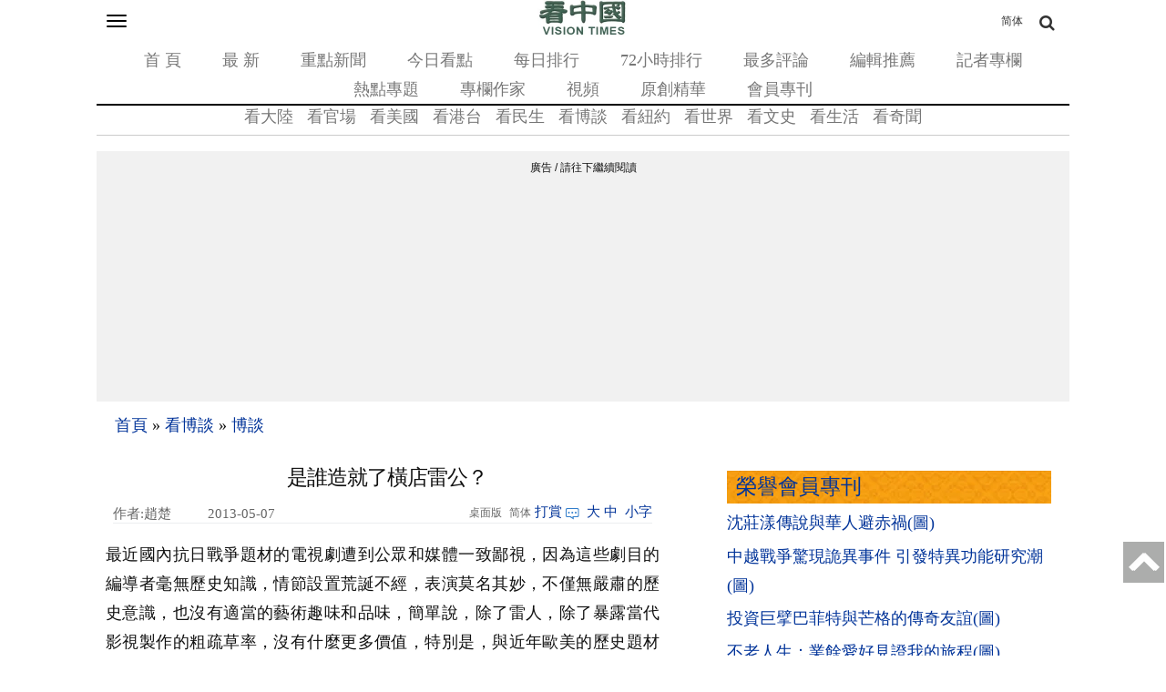

--- FILE ---
content_type: text/html;charset=UTF-8
request_url: https://m.secretchina.com/news/b5/2013/05/07/496292.html
body_size: 29429
content:

 


<!DOCTYPE html PUBLIC "-//W3C//DTD XHTML 1.0 Strict//EN" "http://www.w3.org/TR/xhtml1/DTD/xhtml1-strict.dtd">
<html xmlns="http://www.w3.org/ 1999/xhtml">
<head>





<meta http-equiv="Content-Type" content="text/html; charset=utf-8" />
<link rel="profile" href="http://gmpg.org/xfn/11" />
<meta name="viewport" content="width=device-width, initial-scale=1.0, maximum-scale=5.0, user-scalable=yes" />

<title>是誰造就了橫店雷公？ -抗日剧 - 歪曲历史 - 编造 -  - 博談  - 趙楚 - 看中國網 - (移動版)</title>


<meta name="keywords" content="抗日劇,歪曲歷史,編造,博談,看中國">


<meta name="description" content="最近國內抗日戰爭題材的電視劇遭到公眾和媒體一致鄙視，因為這些劇目的編導者毫無歷史知識，情節設置荒誕不經，表演莫名其妙，不僅無嚴肅的歷史意識，也沒有適當的藝術趣味和品味，簡單說，除了雷人，除了暴露當代影 (移動版)" />

<meta name="robots" content="index,follow">
<meta name="publisher" content="b5.secretchina.com 看中國網" />
<meta http-equiv="date" content="2013-05-06 12:41:06">

<meta name="author" content="趙楚">

<link rel="canonical" href="https://www.secretchina.com/news/b5/2013/05/07/496292.html"/>
<link rel="alternate" hreflang="zh-Hans" href="https://m.secretchina.com/news/gb/2013/05/07/496292.html"/>

<link rel="amphtml" href="https://m.secretchina.com/news/b5/2013/05/07/amp496292.html" />
    
<meta name="copyright" content="Copyright 2002-. secretchina . All Rights Reserved.">

 
<meta property="adtype" content="article" />

<meta property="og:locale" content="zh_TW" />

<meta property="og:type" content="article" />


<base href="https://m.secretchina.com/"  >

<meta property="og:title" content="是誰造就了橫店雷公？  -  博談  - 趙楚  - (移動版)" />


<meta property="og:description" content="最近國內抗日戰爭題材的電視劇遭到公眾和媒體一致鄙視，因為這些劇目的編導者毫無歷史知識，情節設置荒誕不經，表演莫名其妙，不僅無嚴肅的歷史意識，也沒有適當的藝術趣味和品味，簡單說，除了雷人，除了暴露當代影  (移動版)" />

<meta property="og:site_name" content="看中國" />
<meta property="og:url" 	content="https://m.secretchina.com/news/b5/2013/05/07/496292.html" />
 	<meta property='og:image' 	content='http://www.secretchina.com/2017/images/kzglog-300.jpg' />
<meta http-equiv="last-modified" content="2013-05-06 12:41:06">
<meta property="article:published_time" content="2013-05-07 20:10:01" />
<meta property="article:modified_time" content="2013-05-06 12:41:06" />
<meta property="og:updated_time" content="2013-05-06 12:41:06" /> 

 <meta name="news_keywords" content="抗日劇,歪曲歷史,編造,博談,看中國" />

<meta property="article:publisher" content="https://www.facebook.com/KanZhongGuo.web/" />

<meta property="article:tag" content="抗日劇,歪曲歷史,編造,博談,看中國" />

<meta property="article:section" content="博談" />
 <meta name="twitter:card" content="summary" />
<meta name="twitter:site" content="@Kanzhongguo" />
<meta name="twitter:creator" content="@Kanzhongguo" />
<meta name="twitter:domain" content="b5.secretchina.com" />
<meta property="twitter:url" content="https://m.secretchina.com/news/b5/2013/05/07/496292.html" />

<meta property="twitter:title" content="是誰造就了橫店雷公？  -  博談  - 趙楚 - (移動版)" />


<meta property="twitter:description" content="最近國內抗日戰爭題材的電視劇遭到公眾和媒體一致鄙視，因為這些劇目的編導者毫無歷史知識，情節設置荒誕不經，表演莫名其妙，不僅無嚴肅的歷史意識，也沒有適當的藝術趣味和品味，簡單說，除了雷人，除了暴露當代影  (移動版)" />

<meta property="twitter:image" content="http://www.secretchina.com/2017/images/kzglog-300.jpg" /> 
<meta name="twitter:image:src" content="http://www.secretchina.com/2017/images/kzglog-300.jpg"/>
<meta name="weibo: article:create_at" content="2013-05-07 20:10:01" />
<meta name="weibo: article:update_at" content="2013-05-06 12:41:06" /><link rel="alternate" type="application/atom+xml" title="看中国最新 New News secretchina.com RSS 2.0"  href="https://www.secretchina.com/news/b5/news.xml" />  
 <link rel="alternate" type="application/atom+xml" title="看中国最新 New News secretchina.com RSS 2.0"  href="https://www.secretchina.com/news/b5/news.xml" />  
  <link rel="alternate" type="application/atom+xml" title="看中国 secretchina.com RSS 2.0"  href="https://www.secretchina.com/news/b5/index.xml" />  
    <link type="text/css" rel="stylesheet" media="all" href="/css/mb15.css" />  
<link type="text/css" rel="stylesheet" media="all" 	href="/fontawesome/css/font-awesome.min.css" /> 

<LINK href="/favicon.ico" type=image/x-icon rel=icon>
<LINK href="/favicon.ico" type=image/x-icon rel="shortcut icon"> 
  

  
  
   

 
   
  
 



  
 
  
<!--  gg adsense auto -->     
    
 
  
  <script> 
   let globalup=9;
   </script>
<link rel="manifest" href="/manifestb5.json">
<meta name="theme-color" content="#007c57">
 

 

  
 
<script>
function gotootherln(ur) { 
		var an= confirm("第三方网站提示：您将离开看中國網站 （www.secretchina.com），“"+ur+"”是一个独立的第三方网站，尽管我们已经验证了从我们的网站到该第三方的链接的准确性，但是域名的所有权和网页内容是，“"+ur+"”的责任。 我们对，“"+ur+"”网站的内容，视图或隐私政策不负责。单击确定以转到第三方网站。谢谢。\nThird Party Disclaimer: You are leaving the website of Kanzhongguo Association Inc.（www.secretchina.com）. ，“"+ur+"” is an independent third-party website. Although we have verified the accuracy of this link from our website to this third party, the ownership of the domain names and content of the web pages is the responsibility of the third party. We are not responsible for the content, views, or privacy policies of the third party site. Click OK to proceed to the third-party website. Thank you.");
		if (an == true) {
			window.location.href =ur;
		}
	 
	} 
	 
 
</script>

<!-- Google tag (gtag.js) -->
<script async src="https://www.googletagmanager.com/gtag/js?id=G-REM371LJ0Y"></script>
<script>
  window.dataLayer = window.dataLayer || [];
  function gtag(){dataLayer.push(arguments);}
  gtag('js', new Date());

  gtag('config', 'G-REM371LJ0Y');
</script>

	    <style type="text/css">
   .video-thumbnail {
  position: relative;
  display: inline-block;
  cursor: pointer;
  margin: 0px;
}
.video-thumbnail:before {
  position: absolute;
  top: 85%;
  left: 85%;
  transform: translate(-85%, -85%);
  -webkit-transform: translate(-85%, -85%);
  content: "\f01d";
  font-family: FontAwesome;
  font-size: 20px;
  color: #fff;
  opacity: .8;
  text-shadow: 0px 0px 5px rgba(0, 0, 0, 0.5);
}
.video-thumbnail:hover:before {
  color: #eee;
}
    </style>
    
   
      

 <script>
 function killErrors() {
           return true;
        }
        window.onerror = killErrors;
        </script>
   <!-- Global site tag (gtag.js) - Google Ads: 940314145 --> 
   <script async src="https://www.googletagmanager.com/gtag/js?id=AW-940314145"></script>
     <script> 
    window.dataLayer = window.dataLayer || []; 
    function gtag(){
    	dataLayer.push(arguments);
    } 
    gtag('js', new Date()); 
    gtag('config', 'AW-940314145'); 
    </script> 
</head>

<body
	class="not-front not-logged-in page-node node-type-story one-sidebar sidebar-right">
	<a name='top'></a>
	<div class="hide">
		<p>
			<a href="#content" style="display:none;">content</a>
		</p>
	</div>
	 
	
	<!--.none-->
	<div id="main">
		<!-- this encompasses the entire Web site -->
		<div id="header">
			<header>
			<div class="container">
				<div id="nav-featured" class="nav">
			<a	id='bsbarlink' href="javascript: showbar();">	<button class="navbar-toggle" type="button" data-toggle="collapse"
						data-target="#bs-navbar" aria-controls="bs-navbar"
						aria-expanded="true" >
						<span class="sr-only">Toggle navigation</span> <span
							class="icon-bar"></span> <span class="icon-bar"></span> <span
							class="icon-bar"></span>
					</button></a>
	 

					<span class="logo"> <a href="/news/b5/index.html" title="首頁" rel="home"> <img
							src="/images/logo2019.png" alt="首頁" height="40" width="100" >
					</a>
					
					</span> 
					<a class="search-bar-toggle2" href="/news/gb/index.html" style="position: absolute;
  top: 0;font-size:12px;
  right: 0;
  color: #333333;
  line-height: 20px;
  padding-bottom: 0;
  padding-top: 0;
  float: right;
  padding: 8px 30px;
  margin-top: 4px;
  margin-right: 20px;
  margin-bottom: 8px;
  border: 1px solid transparent;
  border-radius: 4px;
}">简体</a>
<a class="search-bar-toggle" href="javascript: showsbar();void(0);"><i class="fa fa-search headericon-header-search"></i></a>


					<nav>
					<ul class="">
						<li class="menu-579 first"><a href="/news/b5/index.html">首 頁</a></li>
						<li class="menu-14611"><a href="/news/b5/news.html">最 新</a></li>
						<li class="menu-14612"><a href="/news/b5/phot.html">重點新聞</a></li>
						<li class="menu-14612"><a href="/news/b5/ptopic.html">今日看點</a></li>
						<li class="menu-14612"><a href="/news/b5/precent.html">每日排行</a></li>
						<li class="menu-14613"><a href="/news/b5/precent3.html">72小時排行</a></li>
						<li class="menu-14614"><a href="/news/b5/preply7.html">最多評論</a></li>
						<li class="menu-14616"><a href="/news/b5/precommend.html">編輯推薦</a></li>
						<li class="menu-14616"><a href="/news/b5/preporter.html">記者專欄</a></li> 
						<li class="menu-14615"><a href="/news/b5/phottopics.html">熱點專題</a></li>
						<li class="menu-14615"><a href="/news/b5/pauthor.html">專欄作家</a></li>
						<li class="menu-12221"><a href="https://www.ganjing.com/zh-TW/channel/1eiqjdnq7goOxWkCG46DBd41d1gt0c">視頻</a></li>
						<li class="menu-14947  "><a href="/news/b5/pessence.html">原創精華</a></li>
					 <li class="menu-14615" last><a href="/news/b5/pmembertxt.html">會員專刊</a></li>
						
					</ul>
					</nav>

					<div id="search-bar" style="display: none">
						<form action="//msearch.secretchina.com/news/b5/search" method="get">
							<input type="text" name="q" size="20" id="q"
								placeholder="搜索">
							<button class="fa fa-search headericon-header-search search-icon" type="submit"></button>

						</form>
					</div>

				</div>
				<!--#nav-featured-->
				<div id="nav-primary" class="nav">
					<nav>

					<ul class="navmenu primary-links">
						<li class="menu-580 first"><a href="/news/b5/p1.html">看大陸</a></li> 
						<li class="menu-581"><a href="/news/b5/p2.html">看官場</a></li>
						<li class="menu-581"><a href="/news/b5/p20037.html">看美國</a></li> 
						<li class="menu-581"><a href="/news/b5/p20036.html">看港台</a></li>  
						<li class="menu-582"><a href="/news/b5/p3.html">看民生</a></li>
						<li class="menu-583"><a href="/news/b5/p4.html" >看博談</a></li>
						<li class="menu-581"><a href="/news/b5/p20134.html"  >看紐約</a></li>
						<li class="menu-588"><a href="/news/b5/p9.html">看世界</a></li>
						<li class="menu-585"><a href="/news/b5/p6.html">看文史</a></li>
						<li class="menu-587"><a href="/news/b5/p8.html">看生活</a></li>
						<li class="menu-589"><a href="/news/b5/p10.html">看奇聞</a></li> 

					</ul>
					</nav>
				</div>
				<!--#nav-primary-->

				<nav id="bs-navbar" class="navbar-collapse collapse in"
					aria-expanded="true" style="display:none;">
				<div
					style="width: 50%; padding: 5px 0; font-weight: bold; margin: 0 10px;">栏目</div>
				<ul class="navmenu primary-links">
						<li class="menu-580 first"><a href="/news/b5/p1.html">看大陸</a></li> 
						<li class="menu-581"><a href="/news/b5/p2.html">看官場</a></li>
						<li class="menu-581"><a href="/news/b5/p20037.html">看美國</a></li> 
						<li class="menu-581"><a href="/news/b5/p20036.html">看港台</a></li>  
						<li class="menu-582"><a href="/news/b5/p3.html">看民生</a></li>
						<li class="menu-583"><a href="/news/b5/p4.html" >看博談</a></li>
						<li class="menu-581"><a href="/news/b5/p20134.html"  >看紐約</a></li>
						<li class="menu-588"><a href="/news/b5/p9.html">看世界</a></li>
						<li class="menu-585"><a href="/news/b5/p6.html">看文史</a></li>
						<li class="menu-587"><a href="/news/b5/p8.html">看生活</a></li>
						<li class="menu-589"><a href="/news/b5/p10.html">看奇聞</a></li> 

				</ul>
				<div class="clear"></div>
				<div
					style="width: 50%; padding: 5px 0; font-weight: bold; margin: 0 10px;"> &nbsp&nbsp&nbsp&nbsp分类</div>
				<ul class="navmenu features-menu">
						<li class="menu-579 first"><a href="/news/b5/index.html">首 頁</a></li>
						<li class="menu-14611"><a href="/news/b5/news.html">最 新</a></li>
						<li class="menu-14612"><a href="/news/b5/phot.html">重點新聞</a></li>
						<li class="menu-14612"><a href="/news/b5/ptopic.html">今日看點</a></li>
						<li class="menu-14612"><a href="/news/b5/precent.html">每日排行</a></li>
						<li class="menu-14613"><a href="/news/b5/precent3.html">72小時排行</a></li>
						<li class="menu-14614"><a href="/news/b5/preply7.html">最多評論</a></li>
						<li class="menu-14616"><a href="/news/b5/precommend.html">編輯推薦</a></li>
						<li class="menu-14616"><a href="/news/b5/preporter.html">記者專欄</a></li> 
						<li class="menu-14615"><a href="/news/b5/phottopics.html">熱點專題</a></li>
						<li class="menu-14615"><a href="/news/b5/pauthor.html">專欄作家</a></li>
						<li class="menu-12221"><a href="/news/b5/pvideoall.html">視頻</a></li>
						<li class="menu-14947  "><a href="/news/b5/pessence.html">原創精華</a></li>
				       <li class="menu-14615"  ><a href="/news/b5/pmembertxt.html">會員專刊</a></li>
						<li class="menu-14615" last> </li>
	
				</ul>
				<div class="clear"></div>
				
				 
				
				
				
				<div
					style="width: 100%; border-top: 1px solid #ccc; padding: 5px 0; font-weight: bold;"></div>
				<div class="settings">
					<div class="setting" 	style="display: none">
						<div class="title">
							无限分頁:<span class="tooltip-top"
								data-tooltip="无限分頁功能可以在不刷新頁面的情况下加载下一頁的内容。调整后需要重新加载頁面才能生效生效。"><span
								class="help fa fa-question-circle"></span></span>
						</div>
						<div class="endless-mode endless-mode-disable option">
							<a href="javascript:;">禁用</a>
						</div>
					</div>
					
					  <div class="setting" >
						<div class="title" ><b>桌面版:</b></div>
						<div   class="endless-mode endless-mode-disable option">
							<a href="javascript:gotopc('https://www.secretchina.com/news/b5/index.html')">桌面版</a>
							 
							<a href="https://pdf.secretchina.com/">電子報</a>
							  
						</div>
					 </div>
					 
					<div class="setting" >
						<div class="title">語言:</div>
						<div   class="endless-mode endless-mode-disable option">
															
										<li  class="leaf first">	<a href="//m.secretchina.com">简体字</a></li>
								<li class="leaf " target="_blank"   onclick="window.open('http://www.visiontimes.com')"  >English</li>
							<!-- 	<li  class="leaf " target="_blank"    onclick="gotootherln('http://es-visiontimes.com/')">Español</li> 
								<li  class="leaf " target="_blank"    onclick="gotootherln('http://www.visiontimes.de')">Deutsch</li> 
						 -->		<li  class="leaf " target="_blank"    onclick="gotootherln('https://www.visiontimes.fr')">Français</li> 
								<li  class="leaf " target="_blank"   onclick="gotootherln('http://www.trithucvn.net/')" >Tiếng Việt</li> 
								<li  class="leaf " target="_blank"   onclick="gotootherln('http://visiontimesjp.com')" >日本語</li> 
						</div>
					 </div>
					<div class="setting last">
						<div class="title">夜間模式:</div>
						<div id='ng' class="night-mode night-mode-enable option">
							<a href="javascript:clickng();"><span id='ngtxt'>啓用</span></a>
						</div>
					</div>
				</div>
				</nav>
				<div class="clear"></div>
	
			<div style="padding-top:5px;"> </div>
			 
 			

			</div>
			<!--.container--> </header>
		</div>
		 

		<!--#header-->

		<div class="container">
 


			<div id="breadcrumb">
				<div class="breadcrumb">
					<a href="/news/b5/index.html">首頁</a> 
						
                  <span> » </span> <a 	href='/news/b5/p4.html'>看博談</a>

                 <span> » </span> <a 	href='/news/b5/p31.html'>博談</a>

                 
					
				</div>
			</div>
			<div id="content"  >
				<div class="post-single">
					<h1 class="title" style="background-image:url();" id="page-title" itemprop="headline">是誰造就了橫店雷公？</h1>
					
					<div class="post-content">
						<div id="node-614239" class="node clear-block">

							<article>

							<div class="meta">
								 
						
							 
								<span style="float:left;width:100px; white-space: nowrap; display: inline-block; overflow: hidden; " ;="" class="author"  itemprop="author" itemscope itemtype="https://schema.org/Person">作者:趙楚</span>
									
							 	
							 	
									<span class="time"  style='width:96px' itemprop="articleSection">&nbsp;2013-05-07 20:10
				     	</span> 
				     		
								
							 
								<span class="contentbar">
							<a href="javascript:gotopc('https://www.secretchina.com/news/b5/2013/05/07/496292.html')"  > 
									<i>桌面版</i></a>
									<a	href="/news/gb/2013/05/07/496292.html"> 
									<i>简体</i></a>
								<a href=https://m.secretchina.com/news/b5/2018/10/19/873868.html target='_blank'   >打賞</a>
												
								 <a  href=/news/b5/2013/05/07/496292.html#comments   > <i
										class="count"> </i><span style='display:none;'>0</span> 
								</a>
								<div class="noPrint" style="float: right;">
									&nbsp;<a onclick="App.changeFontSize('bb');return false;" href="#">大</a>&nbsp;<a
										onclick="App.changeFontSize('b');return false;" href="#">中</a>&nbsp; <a
										onclick="App.changeFontSize('s');return false;" href="#" class="textLink">小字</a>
								</div>
								
								</span>
							</div>

							<div class="post-content"   itemprop="articleBody" >
							
							
							 
							<p>最近國內抗日戰爭題材的電視劇遭到公眾和媒體一致鄙視，因為這些劇目的編導者毫無歷史知識，情節設置荒誕不經，表演莫名其妙，不僅無嚴肅的歷史意識，也沒有適當的藝術趣味和品味，簡單說，除了雷人，除了暴露當代影視製作的粗疏草率，沒有什麼更多價值，特別是，與近年歐美的歷史題材影視相比，幼稚和低級是大家無法忍受的。 
						
				   				 </p> 
			   				
			   				
			   				
			   				
			   					
						
			   					
			   						
			   						
								
								
						 
							
<p>社交媒體網路使人們更方便地交流觀賞影視的心得，構成了當代影視評判與傳播推廣的新環境。人們更直接和方便地對影視作品的成敗和得失進行直接的表達，這使得那些粗製濫造的<a href=https://m.secretchina.com/news/b5/tag/抗日劇   target='_blank'>抗日劇</a>目更容易暴露在世人面前，而與此同時，在此種更富於公信力和傳播力的環境之下，花費巨大的專業影視推廣攻勢往往事倍功半，買廣告，請業內權威推薦，虛構收視和票房業績等傳統辦法，收效非常有限，往往得不償失。最後，由於抗戰戰爭本身題材的特殊性，人們在這些胡編亂造的影視作品中，看到的而是對先輩艱難血火的不敬，對本民族最寶貴的現代奮鬥與犧牲歷史的蔑視，這種社會和歷史的厭惡情感又使得此類劇作前途暗淡，彷彿成了過街老鼠。 
						
				   				 </p> 
			   				
			   				
			   				
			   				
			   					
						
			   					
			   						
			   						
								
								
						 
							
<p>隨便列舉幾種人神共憤、哭笑不得的此類被戲稱為「橫店抗日戰役」的劇情（其實此類劇作製作場景很多，不限於橫店影視基地），人們難免在捧腹之餘對當代影視文化的庸俗化和粗鄙化表示擔憂。在此類劇中，有徒手朝天投擲手榴彈炸毀敵機，有一拳擊飛日本士兵，有徒手撕裂日本士兵，在各種飛沙走石的神奇武功展示中，成排的持槍日本士兵如落葉般倒下。而某些劇目則夾雜荒誕不經的性別元素，如幾乎每一步劇作中都有日本女性諜報軍官、甚至戰地指揮官的角色，而整個戰爭中，日本除極個別特務機構吸收極少數女性諜報人員，戰地是沒有女性軍官的，同樣，<a href='https://m.secretchina.com/news/b5/index.html'   target='_blank'>中國</a>軍隊的前線部隊也是一樣。 
						
				   				 </p> 
			   				
			   				
			   				
			   				
			   					
						
			   					
			   						
			   						
								
								
						 
							
<p>最值得注意的是，隨著這些可笑和滑稽的抗日劇激發大眾反感，央視和《人民日報》等最高級的官方媒體也加入了抨擊和批判的行列。這確實令人哭笑不得。且不說，在過去幾十年中，在漫畫化敘事中國現當代史方面，央視和《人民日報》等媒體的巨大作用，而有些雷公級的抗日神劇曾在央視各頻道播出，首先，若深究出現這些荒唐作品的社會意識與體制原因，這些機構及其直接的上級管理部門，以及這些部門所代表的專橫權力，無疑是頭號原因。 
						
				   				 </p> 
			   				
			   				 
						
							  							 
  				<div id="kzgad1" style="max-width: 300px; display: none; text-align: center; margin: 0 auto; overflow: hidden;">
	  				<center>
						   <a href="https://www.naturenergy.us/" target=_blank><img src='//img6.secretchina.com/pic/2025/7-29/p3676411a560438137.jpg' width=300px></img></a>
					</center>		    
				</div>		    
  		
  		
  				<div id="kzgad2" style="max-width: 300px; display: none; text-align: center; margin: 0 auto; overflow: hidden;">
	  				<center>
						   <a href="https://naturexcels.com/language/zh/" target=_blank><img src='//img6.secretchina.com/pic/2024/11-2/p3556881a508884777.jpg' width=300px></img></a>
					</center>		    
				</div>		
					
  				<div id="kzgad3" style="max-width: 300px; display: none; text-align: center; margin: 0 auto; overflow: hidden;">
	  				<center>
						   <a href="https://naturexcels.com/language/zh/" target=_blank><img src='//img6.secretchina.com/bigpic/2024/11-4/p3557701a911506510.jpg' width=300px></img></a>
					</center>		    
				</div>	
				    
				   
					   
					<script>
    // 随机选择一个ID显示
    function showRandomDiv() {
        const ids = ['kzgad1', 'kzgad2', 'kzgad3' ];
        const randomId = ids[Math.floor(Math.random() * 3)];
        
        // 将选定的ID的div显示出来
        document.getElementById(randomId).style.display = 'block';
    }

    // 调用函数以随机显示一个div
    showRandomDiv();
</script>


															
									
			   				
			   				
			   				 
			   			 
			   					
			   					
						
			   					
			   						
			   						
								
								
						 
							
<p>出現這些令人氣憤的雷公劇的直接原因是編導及製作人員歷史知識的淺薄，歷史意識的謬誤，影視圈的互相捧場惡劣風氣和播出機構為業績至上的陋習，但這些還都是表面原因。因為我們大約瞭解，在這個信息化的時代裡，中外影視文化交流超過以前時代不可以道里計，而人員的往來，或因求學，或因經商，或因觀光旅遊，中國已成全球最大人員國際往來國家。中國的影視從業人員所接受的教育、訓練與見識，他們絕大部分也不會相比其他國家專業和素質特別低劣，那麼，為什麼會有那些抗日神劇呢？要解答這個問題，則不能不觸及社會與體制的原因。 
						
				   				 </p> 
			   				
			   				
			   				
			   				
			   					
						
			   					
			   						
			   						
								
								
						 
							
<p>就社會而言，多年的歷史教育。其傳播的<a href=https://m.secretchina.com/news/b5/tag/歪曲歷史   target='_blank'>歪曲歷史</a>知識可謂充盈又充盈。也許在人類文明史上還從未有過如此規模廣泛和強力的扭曲歷史、人為編造歷史，以及強行灌輸扭曲的歷史知識的先例，這種扭曲的歷史教育延續超過半個世紀，在此歷史背景之下，影視文藝作品或日常大眾的文化活動中，其作品或包含的歷史意識不準確，不正確，那肯定是不能避免的。這還不是問題的全部。更大的問題在當代中國文化管理的所謂機制之中。 
						
				   				 </p> 
			   				
			   				
			   				
			   				
			   					
						
			   					
			   						
			   						
								
								
						 
							
<p>沒有人可以假裝不知道，當代中國對影視作品的製作、銷售和傳播管理制嚴苛是全球數一數二的，雖比極左文革時期相對開放，但這與其說是意識與機制的進步，不如說是由於社會和技術進步所帶來的管製成本的提高所致，已經不可能對社會文化活動完全實行戰時的審核做法。然而，現實中源自戰時臨時狀態以及傳統理論的所謂管理體制基本沒有改變，而且其管制行為隨現實變化，經常的還有變本加厲的趨勢。在此種機制下，商業化投資的影視產業活動不可能不顧及資本與商業的安全。這是包括抗戰史在內的嚴肅歷史題材作品缺如的根本原因。也是這一機制和原因在每天炮製著令人反感的各種雷人神劇。 
						
				   				 </p> 
			   				
			   				
			   				
			   				
			   					
						
			   					
			   						
			   						
								
								
						 
							
<p>換言之，在其他社會裏，以歷史大事件為背景進行不符合歷史事實的藝術創作也是常見的，因為文藝的創作或大眾文化消費產品，不能也沒有必要完全按照歷史學的標準來製作，因此，從某種意義上說，目前對現有各種雷人神劇的批評浪潮本身雖有其針對性和意義，但同時也有一種誤導，那就是使人在對影視從業者的批評中忽略出現這種普遍庸俗化的社會文化的體制原因。更直接點來說，如果在一個嚴肅的歷史學術和歷史知識傳播正常的社會裏，出現此類神劇本身並不是什麼問題，因為嚴肅的歷史學術和歷史教育會在雷人神劇與嚴肅的公眾歷史觀之間樹立合理和必要的防火牆，歷史的歸歷史，娛樂的歸娛樂，井水河水，相反，在一個本身歷史被有意和徹底扭曲的社會裏，由於嚴肅的歷史探討以及歷史學討論面臨重重障礙和限制，因此，此類胡編亂造的劇目就成了大部分公眾歷史知識的重要來源，於是造成嚴重的有時是不可逆的危害。 
						
				   				 </p> 
			   				
			   				
			   				
			   				
			   					
						
			   					
			   						
			   						
								
								
						 
							
<p>因此，對有關的雷人劇目的批評必須涉及當代的思想和文化控制問題，不然這種批評就會流於表面，就像癮君子痛述鴉片的壞處，捶胸頓足，涕淚橫流之後，一切還是照舊。從這個意義上說，各種高級官方媒體對雷劇的批評與社會一般的反感意義有嚴重不同，後者是一種很正常的社會意識對現實文藝與文化作品的正當反感與嘲諷，而前者則是力圖利用這一正當的義憤來推進管制與控制的權力。對此，人們要小心啊。 
						
				   				 </p> 
			   				
			   				
			   				
			   				
			   					
						
			   					
			   						
			   						
								
								
						 
							(文章僅代表作者個人立場和觀點) 
						
			   				
			   				
			   				
			   					
						
			   					
			   						
			   						
								
								
						
							
							
							
								
									<script>
 									var nofee=0;
								
									</script> 
								

							
							
							
							
							<div id="story_source">
							 	  <span style="max-width: 218px;height:32px;overflow:hidden;"> 
							 	 
									
									 
									
								</span> 
								
								
								
								
								 
							 	
								
									来源:<a href='//msearch.secretchina.com/news/b5/tag/作者博客  '>作者博客</a>
									
									
								
								
								
							 	
					  
						  --版權所有，任何形式轉載需看中國授權許可。 <span style="color:red">嚴禁建立鏡像網站。</span>
						
						
			 <div style="padding: 15px 0 15px 0; ">
 
				<a href=https://m.secretchina.com/news/b5/2018/10/19/873868.html target='_blank' style="color:#111;"> 歡迎給您喜歡的作者捐助。您的愛心鼓勵就是對我們媒體的耕耘。</a>
				<b>   <a href=https://m.secretchina.com/news/b5/2018/10/19/873868.html target='_blank'   style="color:blue;"> 
<img src="/images/kzgsdna.jpg" width="50px" alt="打賞" style="margin:  0px  0px -10px  0px;"></a>
				</b>
	 
	 <center   style="display:none;">
	  <a target="_blank" title="善举如烛《看中国》与您相约(图)" href="/kzgd/index.html"><img src="//img5.secretchina.com/pic/2024/7-7/p3512061a940287834.jpg" width=238px alt='善举如烛《看中国》与您相约(图)'></a>
				
				</center>
	 			</div>	
	 			
								
								<div class="article_reprint"  style='margin-bottom:5px;' >本文短網址：<input type="text" value="http://m.kzg.io/b5256i" name="lname" onclick="javascript:this.focus();this.select();" onmouseover="javascript:this.focus();this.select();"></div>
		
		
		

			
		
				 				 
							
							 <!--  rec bg -->


					<div id="vecmain0" style="display: none;    border-top: 1px dotted #ccc;" class="block block-views">
						<h2 style="background-image: url(/css/bg.png);    padding: 2px 0 2px 10px;">
							<a href="javascript:vecallv();">相似文章：</a> <a
								href="javascript:vecallv();"
								style="float: right; font-size: =-1">換一批 &nbsp; <!--   <img src="/images/rp.png" alt="replace">  --></a>
						</h2>
						<div class="content"  style=' border-top: 1px dotted #ccc;'>
							<div
								class="view view-popular view-id-popular view-display-id-block_3 view-dom-id-3">
								<div class="view-content">
									<div class="item-list">
										<ul id='vecdata0'>


										</ul>
									</div>
								</div>
								<div class="more-link" style="display: none;">
									<a href="javascript:vecallv();">換一批 &nbsp; <!--   <img src="/images/rp.png" alt="replace">  --></a>
								</div>
							</div>
						</div>
					</div>




					<div id="recmain1" style="display: none;    border-top: 1px dotted #ccc;" class="block block-views">
						<h2 style="background-image: url(/css/bg.png);    padding: 2px 0 2px 10px;">
							<a href="javascript:recallv();">讀者推薦：</a> <a
								href="javascript:recallv();"
								style="float: right; font-size: =-1">換一批 &nbsp; <!--   <img src="/images/rp.png" alt="replace">  --></a>

						</h2>
						<div class="content"  style=' border-top: 1px dotted #ccc;'>
							<div
								class="view view-popular view-id-popular view-display-id-block_3 view-dom-id-3">
								<div class="view-content">
									<div class="item-list">
										<ul id='recdata1'>


										</ul>
									</div>
								</div>
								<div class="more-link" style="display: none;">
									<a href="javascript:recallv();">換一批 &nbsp; <!--   <img src="/images/rp.png" alt="replace">  --></a>
								</div>
							</div>
						</div>
					</div>



					<div id="i2main2" style="display: none;    border-top: 1px dotted #ccc;" class="block block-views">
						<h2 style="background-image: url(/css/bg.png);    padding: 2px 0 2px 10px;">
							<a href="javascript:i2callv();">读者喜欢：</a> <a
								href="javascript:i2callv();"
								style="float: right; font-size: =-1">換一批 &nbsp; <!--   <img src="/images/rp.png" alt="replace">  --></a>

						</h2>
						<div class="content"  style=' border-top: 1px dotted #ccc;'>
							<div
								class="view view-popular view-id-popular view-display-id-block_3 view-dom-id-3">
								<div class="view-content">
									<div class="item-list">
										<ul id='i2data2'>


										</ul>
									</div>
								</div>
								<div class="more-link" style="display: none;">
									<a href="javascript:i2callv();">換一批 &nbsp; <!--   <img src="/images/rp.png" alt="replace">  --></a>
								</div>
							</div>
						</div>
					</div>




  

					
					<!-- rec end  -->	 
								 
								 
								 
								 
								 
			 			<!-- club bg -->
	 	 								
										
			<div   class="block block-views" id=mb202001  style="display:none;">
					<center>	
		<a target='_blank'   href="/kzgd/subscribe.html"  title="加入看中國會員" >
		<img style="display: inline;width:300px;" src="/kzgd/ad/kzgmembership_20210704-300x250.gif"  alt='會員'></a>

</center>
 			</div> 
  

			<center>	
 <div id=loginads  style="display:none;">
<a href="https://account.secretchina.com/login.php?code=b5"  title="看中國會員登陸"  class="user_logintxt" >    
    <div id="notification-box"  class="notification-box" style="display:none;">
        <span class="notification-count">1</span>
        <div class="notification-bell">
          <span class="bell-top"></span>
          <span class="bell-middle"></span>
          <span class="bell-bottom"></span>
          <span class="bell-rad"></span>
        </div>
    </div>
	<div class="digest_notification"> 
		  新一期特刊已經發表<br>請榮譽會員登陸下載 
  	</div> 
  
</a>
</div> 
 

			</center>	
 
 <center>
	<div class="user_name_ribbon" id=loginok style="display:none;">
		<div class="user_name" id="showuname">
			 <a href=https://account.secretchina.com/login.php  title="看中國會員登陸" target=_block id="user_namelink">
			 <center><span  id=showunamespan>會員</span></center>
			  
  		 </a> 
  	    <div id="notification-box2"  class="notification-box" style="display:none;" onclick=" document.location.href='https://account.secretchina.com/login.php';">
        <span class="notification-count">1</span>
        <div class="notification-bell">
          <span class="bell-top"></span>
          <span class="bell-middle"></span>
          <span class="bell-bottom"></span>
          <span class="bell-rad"></span>
        </div>
    </div>
	<div class="digest_notification" onclick=" document.location.href='https://account.secretchina.com/login.php';"> 
		  新一期特刊已經發表<br>請榮譽會員登陸下載 
  	</div> 
  	
	    </div>
	    
	    
	</div>
</center>
 		 
					 </div>
								
			
								<p  style='margin-bottom:10px;' id=txtendads> 
								<div   ><hr width=100% style='border-top: 1px dashed  ;'></p><p  id=txtendads2>【誠徵榮譽會員】溪流能夠匯成大海，小善可以成就大愛。我們向全球華人誠意徵集萬名<a href=/kzgd/subscribe.html  >榮譽會員</a>：每位<a href=/kzgd/subscribe.html  >榮譽會員</a>每年只需支付一份訂閱費用，成為《看中國》網站的<a href=/kzgd/subscribe.html  >榮譽會員</a>，就可以助力我們突破審查與封鎖，向至少10000位中國大陸同胞奉上獨立真實的關鍵資訊， 在危難時刻向他們發出預警，救他們於大瘟疫與其它社會危難之中。
							 </div>
							</p>
			   
							
			 				    
							</div>
							<!--.post-content--> 
							</article>

							<div id="social-bar"  >
								<span class="title">分享到:</span>
								<ul class="list-social">
							  
									<li><a
										href="https://www.facebook.com/sharer/sharer.php?u=https://m.secretchina.com/news/b5/2013/05/07/496292.html"
										 rel="nofollow"><i
											class="facebook fa fa-facebook"></i></a></li>
										 
									<li><a
										href="https://twitter.com/share?url=https://m.secretchina.com/news/b5/2013/05/07/496292.html&amp;text=是誰造就了橫店雷公"
										 rel="nofollow"><i
											class="twitter fa fa-twitter"></i></a></li>
 												<li><a
										style="cursor:pointer;"   href="#"
										onclick="App.showQRCodeb5('http://chart.apis.google.com/chart?chs=200x200&amp;cht=qr&amp;chld=L|0&amp;chl=http://m.kzg.io/b5256i?module=qrcode');return false;"
										 rel="nofollow">QRCode</a></li>
											
									  
										<li style="display:none;" class="fb-like" data-href="https://www.facebook.com/KanZhongGuo.web/" data-layout="button" data-action="like" data-size="small" data-show-faces="false" data-share="false"></li>
				
											<li>  
											<div class="line-it-button" data-lang="zh_Hant" data-type="share-b" data-url="http://kzg.io/b5256i" style="display: none;"></div>
											 <script src="https://d.line-scdn.net/r/web/social-plugin/js/thirdparty/loader.min.js" async="async" defer="defer"></script>
										    </li>		
																				  <li>  
										    <div class="line-it-button" data-lang="zh_Hant" data-type="like" data-url="http://kzg.io/b5256i" data-share="true" style="display: none;"></div>
 											<script src="https://d.line-scdn.net/r/web/social-plugin/js/thirdparty/loader.min.js" async="async" defer="defer"></script>
 											</li>
											
								</ul>
							</div>


							<div id="post-meta">

								<div class="terms terms-inline">
									<ul class="links inline"> 
									 
							 <div class="story_source_wrap">
							<div id="story_source" style="display:none;">
							 	 
								
								 
							 	
								
									来源:<a href='//msearch.secretchina.com/news/b5/tag/作者博客  '>作者博客</a>
									
									
								
								
								
						  
								</div>
									
								
								<br>
								<ul class="links inline"   ><li >關鍵字搜索：</li><li class="body">
	    
               <a href="//msearch.secretchina.com/news/b5/tag/%E6%8A%97%E6%97%A5%E5%8A%87" 	><strong>抗日劇</strong></a>
                     
               <a href="//msearch.secretchina.com/news/b5/tag/%E6%AD%AA%E6%9B%B2%E6%AD%B7%E5%8F%B2" 	><strong>歪曲歷史</strong></a>
                     
               <a href="//msearch.secretchina.com/news/b5/tag/%E7%B7%A8%E9%80%A0" 	><strong>編造</strong></a>
                       	</li> 
                    <!-- 
									<li class="print_html first last"><a href="/news/b5/2013/05/07/496292p.html"
										title="Display a printer-friendly version of this page."
										class="print-page" rel="nofollow"><img
											src="/images/print_icon.gif" alt="打印文章" title="打印文章"
											width="16" height="16" class="print-icon print-icon-margin" />打印文章</a></li>
						 -->					
								</ul> 
									</div>
									</ul>
							</div></div>
							<!--#post-meta-->

						</div>
						<!-- #node-## -->
							<div id="expression" >
									<div>
										<p>看完那這篇文章覺得</p>
										<ul class="yom-sentiment-menu clearfix"   style="display: inline-block;">
											<li class="informative first"><label for="informative"><a
													id='ex1' alt="給力" href="javascript:void(0);"
													style="width: 75px"
													onclick="express('1', 496292); return false"><span>
													</span>
													<div>給力</div></a><span class='tickets'>0票</span></label></li>
											<li class="warm"><label for="warm"><a id='ex2'
													alt="感人" href="javascript:void(0);" style="width: 75px"
													onclick="express('2', 496292); return false"><span>
													</span>
													<div>感人</div></a><span class='tickets'>0票</span></label></li>
										 
											<li class="odd"><label for="odd"><a id='ex4'
													alt="超扯" href="javascript:void(0);" style="width: 75px"
													onclick="express('4', 496292); return false"><span>
													</span>
													<div>雷人</div></a><span class='tickets'>0票</span></label></li>
										 
											<li class="angry last"><label for="angry"><a
													id='ex8' alt="憤怒" href="javascript:void(0);"
													style="width: 75px"
													onclick="express('8', 496292); return false"><span>
													</span>
													<div>憤怒</div></a><span class='tickets'>0票</span></label></li>
										</ul>
									</div>

							 </div>
							 
							 
							 
							 
							 
							 
							 
  <div id="block-block-68" class="block block-block"  >
									<div class="content">
									<!-- ads  -->
									</div>
								</div>
								 
								 
								 
								 
						  <!-- bg c -->
							<div id="comments_above_ads"  ></div>
						<div class="block" style="width: 100%; margin-top: 5px;">
							<div class="globalFeedback">
								<div class="success" style="display: none;">
									<ul>
										<li class="feedbackPanelINFO">新增評論成功</li>
									</ul>
								</div>
								<div class="error" style="display: none;">
									<ul>
										<li class="feedbackPanelERROR">新增評論失败</li>
									</ul>
								</div>
							</div>
							
							<h2 class="title"   style='background-image: url(/css/bg.png);    padding: 2px 0 2px 10px;  '>評論</h2>
						<!-- bg c0 -->
	<a name=#comments></a>
							<div id="comments"  >
								<div id="commentArea"  >
									<div id="commentFormBlock">
										<div>
											<form id="comment-form" class="comment-form" method="post"
												accept-charset="UTF-8" action="/news/b5/comment/reply">
												<div class="commentBlock">
													<div id="edit-name-wrapper" class="form-item">
														<label for="edit-name">昵称：<span title="此项必填。"
															class="form-required">*</span></label> <input type="text"
															class="form-text required" value="" size="30"
															id="edit-name" name="name" maxlength="60">  <label
															class="comment_count" id="j_comment_Count"> 已有 <span
																class="f_red">0</span> 条評論，共 <span class="f_red">0</span>
																人参与
														</label> <textarea class="form-textarea required"
																id="edit-comment" name="comment" rows="4" cols="60"></textarea>
															<div class="captcha_wrap" style="display: none">
																<div style="margin: 5px 0">
																	<a href="/captcha" id="renew_captcha"
																		 rel="nofollow" onclick="return App.renewContent(this);"></a>(看不见请点击“验证码”刷新)
																</div>
																请输入上面看到的数字：<input id="captcha" type="text"
																	name="captcha" style="margin: 5px 0" />
															</div> <input type="hidden" class="nid" value="496292"
															name="nid"> <input type="hidden" class="pid"
																value="0" name="pid"> <input type="hidden"
																	class="thread" value="" name="thread">
																		<div class="post-button-wrapper">
																			<div style="float: left;">
																				<p
																					style="color: #E0001B; line-height: 25px; font-size: 14px;">
																				暢所欲言，各抒己見，理性交流，拒絕謾罵。
																				</p>
																			</div>
																			<input type="submit" class="form-submit" value="发表評論"
																				id="edit-submit" name="op">
																		</div>
																		<div class="ajax-loading" style="display: none;"></div>
													</div>
												</div>
											</form>
										</div>
									<!-- 	<div class="description">畅所欲言，各抒己见，理性交流，拒绝谩骂。</div>
								 -->	</div>
									<div id="commentPanel" class="panel">
										<div id="sorts"  style="display: none;">
											<p>
												<b>排序</b>
											</p>
											<div class="drop-down" id="sort-drop-down"
												style="margin-right: 15px;">
												<ul>
													<li><span class="time asc false">先发表</span></li>
													<li><span class="time desc false">后发表</span></li>
													<li><span class="like desc false">最多顶</span></li>
													<li><span class="amount desc false">最多讨论</span></li>
												</ul>
											</div>
											<div class="drop-down" id="page-by">
												<ul>
													<li><span class="p5">每頁5个</span></li>
													<li><span class="p10">每頁10个</span></li>
													<li><span class="p15">每頁15个</span></li>
													<li><span class="all">看全部</span></li>
												</ul>
											</div>
										</div>
										<div id="paging">
											<div class="text">
												<b>留言分頁:</b>
											</div>
											<div id="buttons"></div>
											<div id="info"  style="display: none"></div>
										</div>
									</div>
									<div class="clear"></div>
									<div class="comment-items">
										<ul>
											 
											 
										</ul>
									</div>
									<div class="panel">
										<div id="paging">
											<div class="text">
												<b>分頁:</b>
											</div>
											<div id="buttons"></div>
											<div id="info" style="display: none;"></div>
										</div>
									</div>
								</div>
								
								
								<br />
								<br />
							</div>

						<!-- end c0 -->

						</div>
						<!-- end c -->
					</div>
				</div>
				<!--.post-single-->
				<div id="content_bottom" >
				 
			 
				
				 
				   
				 
				<div id="block-kmisc-authorarticle" class="block block-kmisc">
					<h2 class="title">作者趙楚相關文章</h2>

					<div class="content">
						<div class="item-list">
							<ul>
								    <li>  <a href="/news/b5/2018/04/21/856376.html" title='中興事件真的像許多人認為的那樣嗎(圖)'   >中興事件真的像許多人認為的那樣嗎？(圖)</a>
										              </li>
										             <li>  <a href="/news/b5/2015/01/31/567085.html" title='評《求是》攻擊賀陳——文革欲來風滿樓(圖)'   >評《求是》攻擊賀陳——文革欲來風滿樓(圖)</a>
										              </li>
										             <li>  <a href="/news/b5/2013/11/24/521245.html" title='為何沒人捐10萬救一個10歲女孩命'   >為何沒人捐10萬救一個10歲女孩命</a>
										              </li>
										             <li>  <a href="/news/b5/2013/10/16/516625.html" title='趙楚：余姚水災凸顯公權病症(圖)'   >趙楚：余姚水災凸顯公權病症(圖)</a>
										              </li>
										             <li>  <a href="/news/b5/2013/08/28/510420.html" title='薄熙來與當代政治'   >薄熙來與當代政治</a>
										              </li>
										             <li>  <a href="/news/b5/2013/07/20/505431.html" title='&quot;法治湖南&quot;口號下赤裸裸殺人罪行'   >"法治湖南"口號下赤裸裸殺人罪行</a>
										              </li>
										             <li>  <a href="/news/b5/2013/07/09/504087.html" title='埃及民主失敗了嗎'   >埃及民主失敗了嗎？</a>
										              </li>
										             <li>  <a href="/news/b5/2013/05/06/496354.html" title='全民PX戰爭根本原因是公信喪失'   >全民PX戰爭根本原因是公信喪失</a>
										              </li>
										             <li>  <a href="/news/b5/2013/01/06/481511.html" title='《南方週末》新年獻詞的知識錯誤背後'   >《南方週末》新年獻詞的知識錯誤背後</a>
										              </li>
										             
											 
							</ul>
						</div>
					</div>
				</div>
										 
			 
			  
				
			
			 
						 
							
					 
			<div style="padding-top:5px;"> </div>
			
			
							 
							
							
					<div id="block-views-Most_Commented-block_1"   	class="block block-views">
						<h2>本周最多評論</h2>

						<div class="content">
							<div
								class="view view-Most-Commented view-id-Most_Commented view-display-id-block_1 view-dom-id-6">
								<div class="view-content">
									<div class="item-list">
										<ul>
										 
									 
											   
										            	<li class="views-row views-row-1 views-row-odd  ">
											   <a href="/news/b5/2026/01/14/1093502.html" title='伊朗死亡恐逾萬人川普劃下紅線星鏈成突圍關鍵動武機率50(圖)'  >伊朗死亡恐逾萬人 川普劃下紅線 星鏈成突圍關鍵 動武機率50%(圖)</a>
											   </li>
										            
										            	<li class="views-row views-row-2 views-row-odd  ">
											   <a href="/news/b5/2026/01/15/1093533.html" title='川普贏了伊朗青年從絞刑架救下來了(圖)'  >川普贏了 伊朗青年從絞刑架救下來了(圖)</a>
											   </li>
										            
										            	<li class="views-row views-row-3 views-row-odd  ">
											   <a href="/news/b5/2026/01/19/1093741.html" title='恐怖深圳接連發生救護車當街綁架女生事件(圖)'  >恐怖！深圳接連發生救護車當街綁架女生事件(圖)</a>
											   </li>
										            
										            	<li class="views-row views-row-4 views-row-odd  ">
											   <a href="/news/b5/2026/01/19/1093719.html" title='伊朗疑用化學武器血腥鎮壓庫德族地區重創震驚國際(圖)'  >伊朗疑用化學武器血腥鎮壓 庫德族地區重創震驚國際(圖)</a>
											   </li>
										            
										            	<li class="views-row views-row-5 views-row-odd  ">
											   <a href="/news/b5/2026/01/15/1093528.html" title='「學校淪為器官連鎖超市」高官續命再引關注(圖)'  >「學校淪為器官連鎖超市」 高官續命再引關注(圖)</a>
											   </li>
										             
										 
										</ul>
									</div>
								</div>
								<div class="more-link">
									<a href="/news/b5/preply.html"> 更多評論排行 </a>
								</div>

							</div>
						</div>
					</div>
					
					
				<div id="taboola-right-rail-thumbnails"></div>
			
			
		   
		
 
					<div id="block-views-top_content-block_1"     class="block block-views">
						<h2>近期讀者推薦</h2>

						<div class="content">
							<div
								class="view view-top-content view-id-top_content view-display-id-block_1 view-dom-id-7">

								<div class="view-content">
									<div class="item-list">
										<ul>
											 
									 
											   
										              <li class="views-row views-row-1 views-row-odd">
										                <a href="/news/b5/2026/01/17/1093662.html" title='秦城監獄裡的「名房客」偷肉包崩潰老淚縱橫(圖)'  >秦城監獄裡的「名房客」偷肉包 崩潰 老淚縱橫(圖)</a>
										              </li>
										            
										              <li class="views-row views-row-2 views-row-odd">
										                <a href="/news/b5/2026/01/17/1093651.html" title='「失蹤人口越來越多」大陸民眾恐慌發視頻互相提醒(圖)'  >「失蹤人口越來越多」大陸民眾恐慌發視頻互相提醒(圖)</a>
										              </li>
										            
										              <li class="views-row views-row-3 views-row-odd">
										                <a href="/news/b5/2026/01/14/1093392.html" title='爆溫家寶突然「亮劍」中紀委全會或是個「審判日」(圖)'  >爆溫家寶突然「亮劍」中紀委全會或是個「審判日」(圖)</a>
										              </li>
										            
										              <li class="views-row views-row-4 views-row-odd">
										                <a href="/news/b5/2026/01/19/1093741.html" title='恐怖深圳接連發生救護車當街綁架女生事件(圖)'  >恐怖！深圳接連發生救護車當街綁架女生事件(圖)</a>
										              </li>
										             
											 
										 
										 
										</ul>
									</div>
								</div>
								<div class="more-link">
									<a href="/news/b5/pemotion.html"> 更多讀者推薦 </a>
								</div>
							</div>
						</div>
					</div>
					
			 
   
   
				</div>
				<!--content_bottom-->
			</div>
			<!--#content-->

			<div id="sidebar"    >
		
				 
 			
			 
			
				<div id="nofeelist" class="block block-kmisc">
					<h2 class="title"><a    href="/news/b5/pmembertxt.html">榮譽會員專刊</a></h2>
				<div><ul>
					
										              <li><a href="/news/b5/2026/01/21/1093167.html" title='沈莊漾傳說與華人避赤禍(圖)'    >沈莊漾傳說與華人避赤禍(圖)</a>
										              </li>
										            
										              <li><a href="/news/b5/2026/01/19/1092194.html" title='中越戰爭驚現詭異事件引發特異功能研究潮(圖)'    >中越戰爭驚現詭異事件 引發特異功能研究潮(圖)</a>
										              </li>
										            
										              <li><a href="/news/b5/2026/01/18/1090805.html" title='投資巨擘巴菲特與芒格的傳奇友誼(圖)'    >投資巨擘巴菲特與芒格的傳奇友誼(圖)</a>
										              </li>
										            
										              <li><a href="/news/b5/2026/01/17/1091895.html" title='不老人生：業餘愛好見證我的旅程(圖)'    >不老人生：業餘愛好見證我的旅程(圖)</a>
										              </li>
										            
										              <li><a href="/news/b5/2026/01/17/1093057.html" title='星辰之子：馬斯克的瘋狂孤獨與「生育帝國」(圖)'    >星辰之子：馬斯克的瘋狂、孤獨與「生育帝國」(圖)</a>
										              </li>
										            
										              <li><a href="/news/b5/2026/01/16/1092848.html" title='芭蕾之王路易十四——從神韻風靡法國說起(組圖)'    >芭蕾之王路易十四——從神韻風靡法國說起(組圖)</a>
										              </li>
										              
				</ul> 
				 
				
			</div>	
			
							<div class="more-link">
								<a href="/news/b5/pmembertxt.html"> 更多會員專刊 </a>
							</div>
							
			</div>
			
			
			 
			  
			
				<div id="block-kmisc-relatedcategories" class="block block-kmisc">
						
						 
										<h2 class="title"><a    href="/news/b5/pauthor.html">熱點專題</a></h2>
										<div>
											<ul>
											   	  
             <li ><a target='_blank' href='/news/b5/p20708.html'  title='美軍抓捕馬杜羅' >美軍抓捕馬杜羅</a></li>
			 			  
             <li ><a target='_blank' href='/news/b5/p20707.html'  title='伊朗革命' >伊朗革命</a></li>
			 			  
             <li ><a target='_blank' href='/news/b5/p20682.html'  title='以色列-哈馬斯衝突' >以色列-哈馬斯衝突</a></li>
			 			   

											</ul>
										</div> 
										 
										 
										 
						</div> 
	 	 

				
				<div id="block-views-popular-block_3" class="block block-views">
					<h2>今日重點新聞</h2>
					<div class="content">
						<div class="view view-popular view-id-popular view-display-id-block_3 view-dom-id-3"> 
							<div class="view-content">
								<div class="item-list">
									<ul>
									  
										            	<!-- Slide -->
										<li
											class="views-row views-row-1 views-row-odd  ">
											<div class="views-field-image-thumbnail">
												<span class="field-content"><a
													href="/news/b5/2026/01/21/1093804.html"
													> <img
														src="//img6.secretchina.com/pic/2026/1-7/p3720692a320633847-ssss.jpg"
															 alt="美國扣押第七艘涉委內瑞拉油輪(圖)"    width="142" height="79" /></a></span>
											</div>

											<div class="views-field-title">
												<span class="field-content"><a
													href="/news/b5/2026/01/21/1093804.html">
														美國扣押第七艘涉委內瑞拉油輪(圖)</a></span>
											</div></li> <!-- Slide -->
										            
										            	<!-- Slide -->
										<li
											class="views-row views-row-2 views-row-odd  ">
											<div class="views-field-image-thumbnail">
												<span class="field-content"><a
													href="/news/b5/2026/01/21/1093786.html"
													> <img
														src="//img6.secretchina.com/pic/2026/1-20/p3725361a250393717-ssss.jpg"
															 alt="海南封關4周爆雷自貿港五大怪象驚人(視頻)"    width="142" height="79" /></a></span>
											</div>

											<div class="views-field-title">
												<span class="field-content"><a
													href="/news/b5/2026/01/21/1093786.html">
														海南封關4周爆雷！自貿港五大怪象驚人！(視頻)</a></span>
											</div></li> <!-- Slide -->
										            
										            	<!-- Slide -->
										<li
											class="views-row views-row-3 views-row-odd  ">
											<div class="views-field-image-thumbnail">
												<span class="field-content"><a
													href="/news/b5/2026/01/20/1093736.html"
													> <img
														src="//img5.secretchina.com/pic/2024/6-1/p3498394a990195617-ssss.jpg"
															 alt="習家軍塌方式崩潰上將倒剩他一人(圖)"    width="142" height="79" /></a></span>
											</div>

											<div class="views-field-title">
												<span class="field-content"><a
													href="/news/b5/2026/01/20/1093736.html">
														習家軍塌方式崩潰 上將倒剩他一人(圖)</a></span>
											</div></li> <!-- Slide -->
										            
										            	<!-- Slide -->
										<li
											class="views-row views-row-4 views-row-odd  ">
											<div class="views-field-image-thumbnail">
												<span class="field-content"><a
													href="/news/b5/2026/01/20/1093777.html"
													> <img
														src="//img2.secretchina.com/pic/2018/8-31/p2251351a11426247-ssss.jpg"
															 alt="劉少奇最後27天受虐細節開封「特別監獄」(組圖)"    width="142" height="79" /></a></span>
											</div>

											<div class="views-field-title">
												<span class="field-content"><a
													href="/news/b5/2026/01/20/1093777.html">
														劉少奇最後27天受虐細節 開封「特別監獄」(組圖)</a></span>
											</div></li> <!-- Slide -->
										            
										            	<!-- Slide -->
										<li
											class="views-row views-row-5 views-row-odd  ">
											<div class="views-field-image-thumbnail">
												<span class="field-content"><a
													href="/news/b5/2026/01/20/1093776.html"
													> <img
														src="//img6.secretchina.com/pic/2026/1-20/p3725232a581518227-ssss.jpg"
															 alt="高市早苗宣布解散眾議院(圖)"    width="142" height="79" /></a></span>
											</div>

											<div class="views-field-title">
												<span class="field-content"><a
													href="/news/b5/2026/01/20/1093776.html">
														高市早苗宣布解散眾議院(圖)</a></span>
											</div></li> <!-- Slide -->
										            
										            	<!-- Slide -->
										<li
											class="views-row views-row-6 views-row-odd  ">
											<div class="views-field-image-thumbnail">
												<span class="field-content"><a
													href="/news/b5/2026/01/20/1093769.html"
													> <img
														src="//img6.secretchina.com/pic/2026/1-20/p3725171a333684026-ssss.jpg"
															 alt="中天主播遭控收中共資金帳戶驚見百萬異常金流(圖)"    width="142" height="79" /></a></span>
											</div>

											<div class="views-field-title">
												<span class="field-content"><a
													href="/news/b5/2026/01/20/1093769.html">
														中天主播遭控收中共資金 帳戶驚見百萬異常金流(圖)</a></span>
											</div></li> <!-- Slide -->
										            
										            	<!-- Slide -->
										<li
											class="views-row views-row-7 views-row-odd  ">
											<div class="views-field-image-thumbnail">
												<span class="field-content"><a
													href="/news/b5/2026/01/20/1093737.html"
													> <img
														src="//img6.secretchina.com/pic/2026/1-10/p3721871a599430487-ssss.jpg"
															 alt="伊朗國家電視台遭駭播放王儲演講呼籲軍隊倒戈支持人民(圖)"    width="142" height="79" /></a></span>
											</div>

											<div class="views-field-title">
												<span class="field-content"><a
													href="/news/b5/2026/01/20/1093737.html">
														伊朗國家電視台遭駭播放王儲演講 呼籲軍隊倒戈支持人民(圖)</a></span>
											</div></li> <!-- Slide -->
										            
										            	<!-- Slide -->
										<li
											class="views-row views-row-8 views-row-odd  ">
											<div class="views-field-image-thumbnail">
												<span class="field-content"><a
													href="/news/b5/2026/01/20/1093751.html"
													> <img
														src="//img6.secretchina.com/pic/2026/1-20/p3725081a457092753-ssss.jpg"
															 alt="3大疑點梁小龍為何死得如此巧合(圖)"    width="142" height="79" /></a></span>
											</div>

											<div class="views-field-title">
												<span class="field-content"><a
													href="/news/b5/2026/01/20/1093751.html">
														3大疑點？梁小龍為何死得如此巧合？(圖)</a></span>
											</div></li> <!-- Slide -->
										            
										            	<!-- Slide -->
										<li
											class="views-row views-row-9 views-row-odd  ">
											<div class="views-field-image-thumbnail">
												<span class="field-content"><a
													href="/news/b5/2026/01/20/1093775.html"
													> <img
														src="//img6.secretchina.com/pic/2025/5-10/p3647691a254733300-ssss.jpg"
															 alt="2025年近百萬「貪官」遭處分習近平承認失敗(圖)"    width="142" height="79" /></a></span>
											</div>

											<div class="views-field-title">
												<span class="field-content"><a
													href="/news/b5/2026/01/20/1093775.html">
														2025年近百萬「貪官」遭處分 習近平承認失敗(圖)</a></span>
											</div></li> <!-- Slide -->
										             
									</ul>
								</div>
							</div>

							<div class="more-link">
								<a href="/news/b5/preply.html"> 更多重點新聞 </a>
							</div>
						</div>
					</div>
				</div>
	 
				
				
				<div id="block-views-newadd-block_1" class="block block-views">
					<h2>本类最新滾動文章</h2>
					<div class="content">
						<div class="view view-newadd view-id-newadd view-display-id-block_1 news view-dom-id-2"> 
							<div class="view-content">
								<div class="item-list">
									<ul>
							 
										 
										                <li class="views-row views-row-1 views-row-odd  ">
										                <a href="/news/b5/2026/01/21/1093807.html" title='卡尼中國行將加拿大推向何處(圖)'  >卡尼中國行將加拿大推向何處？(圖)</a>
										              </li>
										    
										                <li class="views-row views-row-2 views-row-odd  ">
										                <a href="/news/b5/2026/01/21/1093800.html" title='馬列是邪說中共是邪教共產主義更是彌天泡影(圖)'  >馬列是邪說中共是邪教 共產主義更是彌天泡影(圖)</a>
										              </li>
										    
										                <li class="views-row views-row-3 views-row-odd  ">
										                <a href="/news/b5/2026/01/21/1093803.html" title='曹長青：用生命譜曲的方秀蓉(組圖)'  >曹長青：用生命譜曲的方秀蓉(組圖)</a>
										              </li>
										    
										                <li class="views-row views-row-4 views-row-odd  ">
										                <a href="/news/b5/2026/01/21/1093801.html" title='三年大飢荒：大孃之死(圖)'  >三年大飢荒：大孃之死(圖)</a>
										              </li>
										    
										                <li class="views-row views-row-5 views-row-odd  ">
										                <a href="/news/b5/2026/01/21/1093167.html" title='沈莊漾傳說與華人避赤禍(圖)'  >沈莊漾傳說與華人避赤禍(圖)</a>
										              </li>
										    
										                <li class="views-row views-row-6 views-row-odd  ">
										                <a href="/news/b5/2026/01/20/1093774.html" title='《安陽嬰兒》全囯25年禁播觸碰了中共什麼(圖)'  >《安陽嬰兒》全囯25年禁播 觸碰了中共什麼(圖)</a>
										              </li>
										    
										                <li class="views-row views-row-7 views-row-odd  ">
										                <a href="/news/b5/2026/01/20/1093762.html" title='手術刀與沉默的校園(圖)'  >手術刀與沉默的校園(圖)</a>
										              </li>
										    
										                <li class="views-row views-row-8 views-row-odd  ">
										                <a href="/news/b5/2026/01/19/1093726.html" title='神仙也救不了的是人「心」從《西遊記》看避災之道(圖)'  >神仙也救不了的是人「心」 從《西遊記》看避災之道(圖)</a>
										              </li>
										    
										                <li class="views-row views-row-9 views-row-odd  ">
										                <a href="/news/b5/2026/01/18/1093709.html" title='令人髮指當年糧食堆滿倉信陽100多萬農民活活餓死(圖)'  >令人髮指 當年糧食堆滿倉 信陽100多萬農民活活餓死(圖)</a>
										              </li>
										    
										                <li class="views-row views-row-10 views-row-odd  ">
										                <a href="/news/b5/2026/01/18/1093634.html" title='給基層援疆幹部的一封信(圖)'  >給基層援疆幹部的一封信(圖)</a>
										              </li>
										     
									</ul>
								</div>
							</div>
							<div class="more-link">
									
										<li class="taxonomy_term_31"><a
											href="/news/b5/p31.html/博談.html" rel="tag">博談</a> 
							</div>
						</div>
					</div>
				</div>
				  
				   
 
								
				<div id="block-views-popular-block_3" class="block block-views">
					<h2>今日排行</h2>

					<div class="content">
						<div class="view view-popular view-id-popular view-display-id-block_3 view-dom-id-3"> 
							<div class="view-content">
								<div class="item-list">
									<ul>
									
									  
										                <li class="views-row views-row-1 views-row-odd">
										                <a href="/news/b5/2026/01/20/1093736.html" title='習家軍塌方式崩潰上將倒剩他一人(圖)'  >習家軍塌方式崩潰 上將倒剩他一人(圖)</a>
										              </li>
										            
										                <li class="views-row views-row-2 views-row-odd">
										                <a href="/news/b5/2026/01/20/1093765.html" title='措辭強烈中共軍隊發出大清洗信號(圖)'  >措辭強烈 中共軍隊發出大清洗信號(圖)</a>
										              </li>
										            
										                <li class="views-row views-row-3 views-row-odd">
										                <a href="/news/b5/2026/01/20/1093772.html" title='衝突擴大傳16架中國軍機奔伊朗美戰機抵中東(圖)'  >衝突擴大？傳16架中國軍機奔伊朗 美戰機抵中東(圖)</a>
										              </li>
										            
										                <li class="views-row views-row-4 views-row-odd">
										                <a href="/news/b5/2026/01/20/1093779.html" title='秘密處決66名被處理的高官未公布姓名(圖)'  >秘密處決？66名被處理的高官未公布姓名(圖)</a>
										              </li>
										            
										                <li class="views-row views-row-5 views-row-odd">
										                <a href="/news/b5/2026/01/20/1093781.html" title='2026年習近平「內臟崩潰」昭示報應不爽(視頻)'  >2026年習近平「內臟崩潰」 昭示報應不爽(視頻)</a>
										              </li>
										            
										                <li class="views-row views-row-6 views-row-odd">
										                <a href="/news/b5/2026/01/20/1093775.html" title='2025年近百萬「貪官」遭處分習近平承認失敗(圖)'  >2025年近百萬「貪官」遭處分 習近平承認失敗(圖)</a>
										              </li>
										            
										                <li class="views-row views-row-7 views-row-odd">
										                <a href="/news/b5/2026/01/20/1093768.html" title='器官哪來的浙大二院醫生曝一年獲「幾百個供肺」(圖)'  >器官哪來的？浙大二院醫生曝一年獲「幾百個供肺」(圖)</a>
										              </li>
										            
										                <li class="views-row views-row-8 views-row-odd">
										                <a href="/news/b5/2026/01/20/1093780.html" title='網約車司機猝死密集廣州白雲機場一夜「走3個」(組圖)'  >網約車司機猝死密集 廣州白雲機場一夜「走3個」(組圖)</a>
										              </li>
										            
										                <li class="views-row views-row-9 views-row-odd">
										                <a href="/news/b5/2026/01/21/1093786.html" title='海南封關4周爆雷自貿港五大怪象驚人(視頻)'  >海南封關4周爆雷！自貿港五大怪象驚人！(視頻)</a>
										              </li>
										             
										            
										             
									</ul>
								</div>
							</div>
							<div class="more-link">
								<a href="/news/b5/precent.html"> 更多今日排行 </a>
							</div>
						</div>
					</div>
				</div>
		
		<!-- 		 		
  <center>
  		 	 
				<a   href=https://www.tuidang.org/><img src="https://img5.secretchina.com/pic/2023/3-5/p3296531a537797780-ss.jpg"   width="100%"  alt="退党" /></a>
		 
		</center> 
<br> 
   -->
			 
		<a class="more"    href="/news/b5/p20137.html" ><img src=/ad/ebooks-ads2019-06-24.jpg width="100%" alt='ebook'></img></a>
				
	 
 



				
							
							
										
				<div id="block-views-popular-block_3" class="block block-views">
					<h2>本類周排行</h2> 
					<div class="content">
						<div class="view view-popular view-id-popular view-display-id-block_3 view-dom-id-3"> 
							<div class="view-content">
								<div class="item-list">
									<ul>
									  
										                <li class="views-row views-row-1 views-row-odd">
										                <a href="/news/b5/2026/01/18/1093709.html" title='令人髮指當年糧食堆滿倉信陽100多萬農民活活餓死(圖)'  >令人髮指 當年糧食堆滿倉 信陽100多萬農民活活餓死(圖)</a>
										              </li>
										            
										                <li class="views-row views-row-2 views-row-odd">
										                <a href="/news/b5/2026/01/15/1093530.html" title='致中國全體農民書(圖)'  >致中國全體農民書(圖)</a>
										              </li>
										            
										                <li class="views-row views-row-3 views-row-odd">
										                <a href="/news/b5/2026/01/15/1093531.html" title='從當代凍死骨看中共禦民五術(圖)'  >從當代凍死骨看中共禦民五術(圖)</a>
										              </li>
										            
										                <li class="views-row views-row-4 views-row-odd">
										                <a href="/news/b5/2026/01/18/1093673.html" title='三線城市的相親市場從來沒有冷過(圖)'  >三線城市的相親市場從來沒有冷過(圖)</a>
										              </li>
										            
										                <li class="views-row views-row-5 views-row-odd">
										                <a href="/news/b5/2026/01/20/1093762.html" title='手術刀與沉默的校園(圖)'  >手術刀與沉默的校園(圖)</a>
										              </li>
										            
										                <li class="views-row views-row-6 views-row-odd">
										                <a href="/news/b5/2026/01/19/1093726.html" title='神仙也救不了的是人「心」從《西遊記》看避災之道(圖)'  >神仙也救不了的是人「心」 從《西遊記》看避災之道(圖)</a>
										              </li>
										            
										                <li class="views-row views-row-7 views-row-odd">
										                <a href="/news/b5/2026/01/18/1093634.html" title='給基層援疆幹部的一封信(圖)'  >給基層援疆幹部的一封信(圖)</a>
										              </li>
										            
										                <li class="views-row views-row-8 views-row-odd">
										                <a href="/news/b5/2026/01/20/1093774.html" title='《安陽嬰兒》全囯25年禁播觸碰了中共什麼(圖)'  >《安陽嬰兒》全囯25年禁播 觸碰了中共什麼(圖)</a>
										              </li>
										            
										                <li class="views-row views-row-9 views-row-odd">
										                <a href="/news/b5/2026/01/18/1093671.html" title='期待自由民主降臨中國(圖)'  >期待自由民主降臨中國(圖)</a>
										              </li>
										            
										                <li class="views-row views-row-10 views-row-odd">
										                <a href="/news/b5/2026/01/16/1093574.html" title='「黨一統」就是黨國體制的絕對化和極端化(組圖)'  >「黨一統」就是黨國體制的絕對化和極端化(組圖)</a>
										              </li>
										             
									</ul>
								</div>
							</div>
							<div class="more-link">
								<a href="/news/b5/precentweek.html"> 更多周排行 </a>
							</div>
						</div>
					</div>
				</div>
				
									
									
 						
									
				<div id="block-kmisc-relatedcategories" class="block block-kmisc">
					<h2>熱門標籤</h2>
					<div class="content"> 
						<a href='//msearch.secretchina.com/news/b5/tag/中共肺炎' >中共肺炎</a>(又称<a href='//msearch.secretchina.com/news/b5/tag/武漢肺炎' >武漢肺炎</a>) 
					           
				 <a href='//msearch.secretchina.com/news/b5/tag/川普' >川普</a> 
 			
				 <a href='//msearch.secretchina.com/news/b5/tag/賴清德' >賴清德</a> 
 			
				 <a href='//msearch.secretchina.com/news/b5/tag/盧比奧' >盧比奧</a> 
 			
				 <a href='//msearch.secretchina.com/news/b5/tag/病毒' >病毒</a> 
 			
				 <a href='//msearch.secretchina.com/news/b5/tag/COVID-19' >COVID-19</a> 
 			
				 <a href='//msearch.secretchina.com/news/b5/tag/漢光演習' >漢光演習</a> 
 			
				 <a href='//msearch.secretchina.com/news/b5/tag/國民黨' >國民黨</a> 
 			
				 <a href='//msearch.secretchina.com/news/b5/tag/台鐵' >台鐵</a> 
 			
				 <a href='//msearch.secretchina.com/news/b5/tag/國安法' >國安法</a> 
 			
				 <a href='//msearch.secretchina.com/news/b5/tag/貿易戰' >貿易戰</a> 
 			
				 <a href='//msearch.secretchina.com/news/b5/tag/習近平' >習近平</a> 
 			
				 <a href='//msearch.secretchina.com/news/b5/tag/張又俠' >張又俠</a> 
 			
				 <a href='//msearch.secretchina.com/news/b5/tag/出賣國土' >出賣國土</a> 
 			
				 <a href='//msearch.secretchina.com/news/b5/tag/三峽大壩' >三峽大壩</a> 
 			
				 <a href='//msearch.secretchina.com/news/b5/tag/新疆棉' >新疆棉</a> 
 			
				 <a href='//msearch.secretchina.com/news/b5/tag/長江' >長江</a> 
 			
				 <a href='//msearch.secretchina.com/news/b5/tag/洪水' >洪水</a> 
 			
				 <a href='//msearch.secretchina.com/news/b5/tag/袁弓夷' >袁弓夷</a> 
 			
 				 <a href='//msearch.secretchina.com/news/b5/tag/往事微痕' >往事微痕</a> 
 				<a href='//msearch.secretchina.com/news/b5/tag/出賣國土' >中共出賣國土</a>

				 <a href='//msearch.secretchina.com/news/b5/tag/港版國安法' >港版國安法</a> 
 			
				 <a href='//msearch.secretchina.com/news/b5/tag/六四' >六四</a> 
 			
				 <a href='//msearch.secretchina.com/news/b5/tag/退黨' >退黨</a> 
 			
				 <a href='//msearch.secretchina.com/news/b5/tag/疫苗' >疫苗</a> 
 			
				 <a href='//msearch.secretchina.com/news/b5/tag/柯文哲' >柯文哲</a> 
 			
				 <a href='//msearch.secretchina.com/news/b5/tag/弗洛伊德' >弗洛伊德</a> 
 			
				 <a href='//msearch.secretchina.com/news/b5/tag/UFO' >UFO</a> 
 			
				 <a href='//msearch.secretchina.com/news/b5/tag/中共' >中共</a> 
 			
				 <a href='//msearch.secretchina.com/news/b5/tag/華為' >華為</a> 
 			
				 <a href='//msearch.secretchina.com/news/b5/tag/金正恩' >金正恩</a> 
 			
				 <a href='//msearch.secretchina.com/news/b5/tag/王岐山' >王岐山</a> 
 			
				 <a href='//msearch.secretchina.com/news/b5/tag/孟晚舟' >孟晚舟</a> 
 			
				 <a href='//msearch.secretchina.com/news/b5/tag/關稅' >關稅</a> 
 			
				 <a href='//msearch.secretchina.com/news/b5/tag/邊境牆' >邊境牆</a> 
 			
				 <a href='//msearch.secretchina.com/news/b5/tag/彭斯' >彭斯</a> 
 			
				 <a href='//msearch.secretchina.com/news/b5/tag/美國' >美國</a> 
 			
				 <a href='//msearch.secretchina.com/news/b5/tag/貿易談判 ' >貿易談判 </a> 
 			
				 <a href='//msearch.secretchina.com/news/b5/tag/劉鶴' >劉鶴</a> 
 			
				 <a href='//msearch.secretchina.com/news/b5/tag/王滬寧' >王滬寧</a> 
 			
				 <a href='//msearch.secretchina.com/news/b5/tag/江澤民' >江澤民</a> 
 			
				 <a href='//msearch.secretchina.com/news/b5/tag/崔永元' >崔永元</a> 
 			
				 <a href='//msearch.secretchina.com/news/b5/tag/中南海' >中南海</a> 
 			
				 <a href='//msearch.secretchina.com/news/b5/tag/內幕' >內幕</a> 
 			
				 <a href='//msearch.secretchina.com/news/b5/tag/中共' >中共</a> 
 			
				 <a href='//msearch.secretchina.com/news/b5/tag/反送中' >反送中</a> 
 			
				 <a href='//msearch.secretchina.com/news/b5/tag/貪官' >貪官</a> 
 			
				 <a href='//msearch.secretchina.com/news/b5/tag/情婦' >情婦</a> 
 			
				 <a href='//msearch.secretchina.com/news/b5/tag/腐敗' >腐敗</a> 
 			
				 <a href='//msearch.secretchina.com/news/b5/tag/反腐' >反腐</a> 
 			
				 <a href='//msearch.secretchina.com/news/b5/tag/打虎' >打虎</a> 
 			
				 <a href='//msearch.secretchina.com/news/b5/tag/官場' >官場</a> 
 			
				 <a href='//msearch.secretchina.com/news/b5/tag/看中國' >看中國</a> 
 			
				 <a href='//msearch.secretchina.com/news/b5/tag/一國兩制' >一國兩制</a> 
 			
				 <a href='//msearch.secretchina.com/news/b5/tag/法廣' >法廣</a> 
 			
				 <a href='//msearch.secretchina.com/news/b5/tag/社交媒體' >社交媒體</a> 
 			
				 <a href='//msearch.secretchina.com/news/b5/tag/FB' >FB</a> 
 			
				 <a href='//msearch.secretchina.com/news/b5/tag/朝鮮' >朝鮮</a> 
 			
				 <a href='//msearch.secretchina.com/news/b5/tag/加拿大' >加拿大</a> 
 			
				 <a href='//msearch.secretchina.com/news/b5/tag/脫歐' >脫歐</a> 
 			
				 <a href='//msearch.secretchina.com/news/b5/tag/央行' >央行</a> 
 			
				 <a href='//msearch.secretchina.com/news/b5/tag/債務' >債務</a> 
 			
				 <a href='//msearch.secretchina.com/news/b5/tag/槓桿' >槓桿</a> 
 			
				 <a href='//msearch.secretchina.com/news/b5/tag/美元' >美元</a> 
 			
				 <a href='//msearch.secretchina.com/news/b5/tag/貨幣' >貨幣</a> 
 			
				 <a href='//msearch.secretchina.com/news/b5/tag/人民幣' >人民幣</a> 
 			
				 <a href='//msearch.secretchina.com/news/b5/tag/比特幣' >比特幣</a> 
 			
				 <a href='//msearch.secretchina.com/news/b5/tag/歐元' >歐元</a> 
 			
				 <a href='//msearch.secretchina.com/news/b5/tag/日元' >日元</a> 
 			
				 <a href='//msearch.secretchina.com/news/b5/tag/港幣' >港幣</a> 
 			
				 <a href='//msearch.secretchina.com/news/b5/tag/房地產' >房地產</a> 
 			
				 <a href='//msearch.secretchina.com/news/b5/tag/樓市' >樓市</a> 
 			
				 <a href='//msearch.secretchina.com/news/b5/tag/財政' >財政</a> 
 			
				 <a href='//msearch.secretchina.com/news/b5/tag/財富' >財富</a> 
 			
				 <a href='//msearch.secretchina.com/news/b5/tag/中產' >中產</a> 
 			
				 <a href='//msearch.secretchina.com/news/b5/tag/海參崴' >海參崴</a> 
 			
				 <a href='//msearch.secretchina.com/news/b5/tag/台灣' >台灣</a> 
 			
				 <a href='//msearch.secretchina.com/news/b5/tag/蔡英文' >蔡英文</a> 
 			
				 <a href='//msearch.secretchina.com/news/b5/tag/北京' >北京</a> 
 			
				 <a href='//msearch.secretchina.com/news/b5/tag/劉強東' >劉強東</a> 
 			
				 <a href='//msearch.secretchina.com/news/b5/tag/大媽' >大媽</a> 
 			
				 <a href='//msearch.secretchina.com/news/b5/tag/房價' >房價</a> 
 			
				 <a href='//msearch.secretchina.com/news/b5/tag/疫苗' >疫苗</a> 
 			
				 <a href='//msearch.secretchina.com/news/b5/tag/非洲豬瘟' >非洲豬瘟</a> 
 			
				 <a href='//msearch.secretchina.com/news/b5/tag/大陸' >大陸</a> 
 			
				 <a href='//msearch.secretchina.com/news/b5/tag/P2P' >P2P</a> 
 			
				 <a href='//msearch.secretchina.com/news/b5/tag/霧霾' >霧霾</a> 
 			
				 <a href='//msearch.secretchina.com/news/b5/tag/基因編輯' >基因編輯</a> 
 			
				 <a href='//msearch.secretchina.com/news/b5/tag/防火牆' >防火牆</a> 
 			
				 <a href='//msearch.secretchina.com/news/b5/tag/維權' >維權</a> 
 			
				 <a href='//msearch.secretchina.com/news/b5/tag/709律師' >709律師</a> 
 			
				 <a href='//msearch.secretchina.com/news/b5/tag/上訪' >上訪</a> 
 			
				 <a href='//msearch.secretchina.com/news/b5/tag/法輪功' >法輪功</a> 
 			
				 <a href='//msearch.secretchina.com/news/b5/tag/網絡審查' >網絡審查</a> 
 			
				 <a href='//msearch.secretchina.com/news/b5/tag/活摘器官' >活摘器官</a> 
 			
				 <a href='//msearch.secretchina.com/news/b5/tag/江東六十四屯' >江東六十四屯</a> 
 			
				 <a href='//msearch.secretchina.com/news/b5/tag/唐努烏梁海' >唐努烏梁海</a> 
 			
				 <a href='//msearch.secretchina.com/news/b5/tag/長白山' >長白山</a> 
 			
				 <a href='//msearch.secretchina.com/news/b5/tag/白龍尾島' >白龍尾島</a> 
 			
				 <a href='//msearch.secretchina.com/news/b5/tag/江心坡' >江心坡</a> 
 			
				 <a href='//msearch.secretchina.com/news/b5/tag/SARS' >SARS</a> 
 			
				 <a href='//msearch.secretchina.com/news/b5/tag/新疆勞改營' >新疆勞改營</a> 
 			
				 <a href='//msearch.secretchina.com/news/b5/tag/言論自由' >言論自由</a> 
 			
				 <a href='//msearch.secretchina.com/news/b5/tag/女主播 ' >女主播 </a> 
 			
				 <a href='//msearch.secretchina.com/news/b5/tag/央視' >央視</a> 
 			
				 <a href='//msearch.secretchina.com/news/b5/tag/華人' >華人</a> 
 			
				 <a href='//msearch.secretchina.com/news/b5/tag/移民' >移民</a> 
 			
				 <a href='//msearch.secretchina.com/news/b5/tag/ 華人' > 華人</a> 
 			
				 <a href='//msearch.secretchina.com/news/b5/tag/留學' >留學</a> 
 			
				 <a href='//msearch.secretchina.com/news/b5/tag/海關' >海關</a> 
 			
				 <a href='//msearch.secretchina.com/news/b5/tag/遣返' >遣返</a> 
 			
				 <a href='//msearch.secretchina.com/news/b5/tag/簽證' >簽證</a> 
 			
				 <a href='//msearch.secretchina.com/news/b5/tag/回國' >回國</a> 
 			
				 <a href='//msearch.secretchina.com/news/b5/tag/入籍' >入籍</a> 
 			
				 <a href='//msearch.secretchina.com/news/b5/tag/綠卡' >綠卡</a> 
 			
				 <a href='//msearch.secretchina.com/news/b5/tag/民生 ' >民生 </a> 
 			
				 <a href='//msearch.secretchina.com/news/b5/tag/海外 ' >海外 </a> 
 			
				 <a href='//msearch.secretchina.com/news/b5/tag/加拿大 ' >加拿大 </a> 
 			
				 <a href='//msearch.secretchina.com/news/b5/tag/澳洲' >澳洲</a> 
 			
				 <a href='//msearch.secretchina.com/news/b5/tag/民國' >民國</a> 
 			
				 <a href='//msearch.secretchina.com/news/b5/tag/桂軍' >桂軍</a> 
 			
				 <a href='//msearch.secretchina.com/news/b5/tag/抗戰' >抗戰</a> 
 			
				 <a href='//msearch.secretchina.com/news/b5/tag/孫中山' >孫中山</a> 
 			
				 <a href='//msearch.secretchina.com/news/b5/tag/蔣介石 ' >蔣介石 </a> 
 			
				 <a href='//msearch.secretchina.com/news/b5/tag/宋美齡' >宋美齡</a> 
 			
				 <a href='//msearch.secretchina.com/news/b5/tag/鄧小平' >鄧小平</a> 
 			
				 <a href='//msearch.secretchina.com/news/b5/tag/林彪' >林彪</a> 
 			
				 <a href='//msearch.secretchina.com/news/b5/tag/劉奇' >劉奇</a> 
 			
				 <a href='//msearch.secretchina.com/news/b5/tag/中共' >中共</a> 
 			
				 <a href='//msearch.secretchina.com/news/b5/tag/皇帝' >皇帝</a> 
 			
				 <a href='//msearch.secretchina.com/news/b5/tag/諸葛亮' >諸葛亮</a> 
 			
				 <a href='//msearch.secretchina.com/news/b5/tag/易經 ' >易經 </a> 
 			
				 <a href='//msearch.secretchina.com/news/b5/tag/幽默人生' >幽默人生</a> 
 			
				 <a href='//msearch.secretchina.com/news/b5/tag/智慧' >智慧</a> 
 			
				 <a href='//msearch.secretchina.com/news/b5/tag/感悟' >感悟</a> 
 			
				 <a href='//msearch.secretchina.com/news/b5/tag/手機' >手機</a> 
 			
				 <a href='//msearch.secretchina.com/news/b5/tag/預言 ' >預言 </a> 
 			
				 <a href='//msearch.secretchina.com/news/b5/tag/奇聞' >奇聞</a> 
 			
				 <a href='//msearch.secretchina.com/news/b5/tag/外星人' >外星人</a> 
 			
				 <a href='//msearch.secretchina.com/news/b5/tag/壽命' >壽命</a> 
 			
				 <a href='//msearch.secretchina.com/news/b5/tag/文革' >文革</a> 
 			
				 <a href='//msearch.secretchina.com/news/b5/tag/養生' >養生</a> 
 			
 

	 	 <br>
 					</div>
				</div>
				  

				<div id="block-views-popular-block_3" class="block block-views">
				 	</div>
		
				
										
				<div id="block-views-popular-block_3" class="block block-views">
					<h2>本類熱文</h2>
					<div class="content">
						<div class="view view-popular view-id-popular view-display-id-block_3 view-dom-id-3"> 
							<div class="view-content">
								<div class="item-list">
									<ul>
									   <li class="views-row views-row-1 views-row-odd">
										                <a href="/news/b5/2026/01/15/1093531.html" title='從當代凍死骨看中共禦民五術(圖)'  >從當代凍死骨看中共禦民五術(圖)</a>
										              </li>
										             <li class="views-row views-row-2 views-row-odd">
										                <a href="/news/b5/2026/01/18/1093671.html" title='期待自由民主降臨中國(圖)'  >期待自由民主降臨中國(圖)</a>
										              </li>
										             <li class="views-row views-row-3 views-row-odd">
										                <a href="/news/b5/2026/01/17/1093624.html" title='神與宗教信仰(圖)'  >神與宗教信仰(圖)</a>
										              </li>
										             <li class="views-row views-row-4 views-row-odd">
										                <a href="/news/b5/2026/01/17/1093623.html" title='從中共宣傳體系到民主媒體制度(圖)'  >從中共宣傳體系到民主媒體制度(圖)</a>
										              </li>
										             <li class="views-row views-row-5 views-row-odd">
										                <a href="/news/b5/2026/01/15/1093530.html" title='致中國全體農民書(圖)'  >致中國全體農民書(圖)</a>
										              </li>
										             <li class="views-row views-row-6 views-row-odd">
										                <a href="/news/b5/2026/01/20/1093774.html" title='《安陽嬰兒》全囯25年禁播觸碰了中共什麼(圖)'  >《安陽嬰兒》全囯25年禁播 觸碰了中共什麼(圖)</a>
										              </li>
										             <li class="views-row views-row-7 views-row-odd">
										                <a href="/news/b5/2026/01/18/1093709.html" title='令人髮指當年糧食堆滿倉信陽100多萬農民活活餓死(圖)'  >令人髮指 當年糧食堆滿倉 信陽100多萬農民活活餓死(圖)</a>
										              </li>
										             <li class="views-row views-row-8 views-row-odd">
										                <a href="/news/b5/2026/01/18/1093673.html" title='三線城市的相親市場從來沒有冷過(圖)'  >三線城市的相親市場從來沒有冷過(圖)</a>
										              </li>
										             <li class="views-row views-row-9 views-row-odd">
										                <a href="/news/b5/2026/01/16/1093574.html" title='「黨一統」就是黨國體制的絕對化和極端化(組圖)'  >「黨一統」就是黨國體制的絕對化和極端化(組圖)</a>
										              </li>
										             <li class="views-row views-row-10 views-row-odd">
										                <a href="/news/b5/2026/01/20/1093762.html" title='手術刀與沉默的校園(圖)'  >手術刀與沉默的校園(圖)</a>
										              </li>
										             
									</ul>
								</div>
							</div>
							<div class="more-link">
								<a href="/news/b5/phot.html"> 更多熱文 </a>
							</div>
						</div>
					</div>
				</div>
				
					 
					
				<div id="block-views-popular-block_3" class="block block-views">
					<h2>72小時總排行</h2>
					<div class="content">
						<div class="view view-popular view-id-popular view-display-id-block_3 view-dom-id-3"> 
							<div class="view-content">
								<div class="item-list">
									<ul>
									  
										                <li class="views-row views-row-1 views-row-odd">
										                <a href="/news/b5/2026/01/19/1093743.html" title='獨家：習近平防彈衣露出來了(視頻)'  >獨家：習近平防彈衣露出來了(視頻)</a>
										              </li>
										            
										                <li class="views-row views-row-2 views-row-odd">
										                <a href="/news/b5/2026/01/19/1093741.html" title='恐怖深圳接連發生救護車當街綁架女生事件(圖)'  >恐怖！深圳接連發生救護車當街綁架女生事件(圖)</a>
										              </li>
										            
										                <li class="views-row views-row-3 views-row-odd">
										                <a href="/news/b5/2026/01/19/1093713.html" title='習軍中打虎操刀人陳國強疑出事張戰接職時間有玄機(圖)'  >習軍中打虎操刀人陳國強疑出事 張戰接職時間有玄機(圖)</a>
										              </li>
										            
										                <li class="views-row views-row-4 views-row-odd">
										                <a href="/news/b5/2026/01/20/1093736.html" title='習家軍塌方式崩潰上將倒剩他一人(圖)'  >習家軍塌方式崩潰 上將倒剩他一人(圖)</a>
										              </li>
										            
										                <li class="views-row views-row-5 views-row-odd">
										                <a href="/news/b5/2026/01/19/1093724.html" title='不甩習近平金正恩寄賀年卡揭北京失影響力(圖)'  >不甩習近平？金正恩寄賀年卡揭北京失影響力(圖)</a>
										              </li>
										            
										                <li class="views-row views-row-6 views-row-odd">
										                <a href="/news/b5/2026/01/19/1093716.html" title='中共軍隊大清洗堪比文革軍委紀委擴大會僅剩兩上將(圖)'  >中共軍隊大清洗堪比文革 軍委紀委擴大會僅剩兩上將(圖)</a>
										              </li>
										            
										                <li class="views-row views-row-7 views-row-odd">
										                <a href="/news/b5/2026/01/19/1093727.html" title='呼籲重判人販子被滅口武打巨星梁小龍突傳噩耗(圖)'  >呼籲重判人販子被滅口？武打巨星梁小龍突傳噩耗(圖)</a>
										              </li>
										            
										                <li class="views-row views-row-8 views-row-odd">
										                <a href="/news/b5/2026/01/20/1093751.html" title='3大疑點梁小龍為何死得如此巧合(圖)'  >3大疑點？梁小龍為何死得如此巧合？(圖)</a>
										              </li>
										            
										                <li class="views-row views-row-9 views-row-odd">
										                <a href="/news/b5/2026/01/19/1093704.html" title='校園成屠宰場孩子失蹤暴增引憤怒延燒(視頻)'  >校園成屠宰場 孩子失蹤暴增引憤怒延燒(視頻)</a>
										              </li>
										            
										                <li class="views-row views-row-10 views-row-odd">
										                <a href="/news/b5/2026/01/20/1093765.html" title='措辭強烈中共軍隊發出大清洗信號(圖)'  >措辭強烈 中共軍隊發出大清洗信號(圖)</a>
										              </li>
										             
										             
									</ul>
								</div>
							</div>
							<div class="more-link">
								<a href="/news/b5/precent3.html"> 更多排行 </a>
							</div>
						</div>
					</div>
				</div>
				 

				
				 
				 <div id="block-views-popular-block_3" class="block block-views">
					<h2  ><a href=/news/b5/pvideo.html>視頻</a></h2>
					<div class="content">
						<div class="view view-popular view-id-popular view-display-id-block_3 view-dom-id-3">
							<div class="view-content">
								<div class="item-list">
									<ul>
									
									  
										            	<!-- Slide -->
										<li
											class="views-row views-row-1 views-row-odd  ">
											<div class="views-field-image-thumbnail">
												<span class="field-content"><a
													href="/news/b5/2026/01/21/1093786.html"
													><span class="video-thumbnail"> <img
														src="//img6.secretchina.com/pic/2026/1-20/p3725361a250393717-ssss.jpg"
															 alt="海南封關4周爆雷自貿港五大怪象驚人(視頻)"    width="142" height="79" /></span></a></span>
											</div>

											<div class="views-field-title">
												<span class="field-content"><a
													href="/news/b5/2026/01/21/1093786.html">
														海南封關4周爆雷！自貿港五大怪象驚人！(視頻)</a></span>
											</div></li> <!-- Slide -->
										            
										            	<!-- Slide -->
										<li
											class="views-row views-row-2 views-row-odd  ">
											<div class="views-field-image-thumbnail">
												<span class="field-content"><a
													href="/news/b5/2026/01/20/1093783.html"
													><span class="video-thumbnail"> <img
														src="//img6.secretchina.com/pic/2026/1-20/p3725341a963369295-ssss.jpg"
															 alt="「舔狗經濟」崩盤中國男性集體覺醒(視頻)"    width="142" height="79" /></span></a></span>
											</div>

											<div class="views-field-title">
												<span class="field-content"><a
													href="/news/b5/2026/01/20/1093783.html">
														「舔狗經濟」崩盤 中國男性集體覺醒！(視頻)</a></span>
											</div></li> <!-- Slide -->
										            
										            	<!-- Slide -->
										<li
											class="views-row views-row-3 views-row-odd  ">
											<div class="views-field-image-thumbnail">
												<span class="field-content"><a
													href="/news/b5/2026/01/20/1093782.html"
													><span class="video-thumbnail"> <img
														src="//img6.secretchina.com/pic/2026/1-20/p3725331a152541138-ssss.jpg"
															 alt="伊朗真要崩川普「二級關稅+屠夫制裁」雙殺(視頻)"    width="142" height="79" /></span></a></span>
											</div>

											<div class="views-field-title">
												<span class="field-content"><a
													href="/news/b5/2026/01/20/1093782.html">
														伊朗真要崩 川普「二級關稅+屠夫制裁」雙殺(視頻)</a></span>
											</div></li> <!-- Slide -->
										            
										            	<!-- Slide -->
										<li
											class="views-row views-row-4 views-row-odd  ">
											<div class="views-field-image-thumbnail">
												<span class="field-content"><a
													href="/news/b5/2026/01/20/1093781.html"
													><span class="video-thumbnail"> <img
														src="//img6.secretchina.com/pic/2026/1-20/p3725321a459419772-ssss.jpg"
															 alt="2026年習近平「內臟崩潰」昭示報應不爽(視頻)"    width="142" height="79" /></span></a></span>
											</div>

											<div class="views-field-title">
												<span class="field-content"><a
													href="/news/b5/2026/01/20/1093781.html">
														2026年習近平「內臟崩潰」 昭示報應不爽(視頻)</a></span>
											</div></li> <!-- Slide -->
										            
										            	<!-- Slide -->
										<li
											class="views-row views-row-5 views-row-odd  ">
											<div class="views-field-image-thumbnail">
												<span class="field-content"><a
													href="/news/b5/2026/01/19/1093743.html"
													><span class="video-thumbnail"> <img
														src="//img6.secretchina.com/pic/2026/1-19/p3725001a778775642-ssss.jpg"
															 alt="獨家：習近平防彈衣露出來了(視頻)"    width="142" height="79" /></span></a></span>
											</div>

											<div class="views-field-title">
												<span class="field-content"><a
													href="/news/b5/2026/01/19/1093743.html">
														獨家：習近平防彈衣露出來了(視頻)</a></span>
											</div></li> <!-- Slide -->
										            
										            	<!-- Slide -->
										<li
											class="views-row views-row-6 views-row-odd  ">
											<div class="views-field-image-thumbnail">
												<span class="field-content"><a
													href="/news/b5/2026/01/19/1093702.html"
													><span class="video-thumbnail"> <img
														src="//img6.secretchina.com/pic/2026/1-18/p3724851a913835203-ssss.jpg"
															 alt="越多人撿垃圾為生2026年只求活下去(視頻)"    width="142" height="79" /></span></a></span>
											</div>

											<div class="views-field-title">
												<span class="field-content"><a
													href="/news/b5/2026/01/19/1093702.html">
														越多人撿垃圾為生！2026年只求活下去！(視頻)</a></span>
											</div></li> <!-- Slide -->
										            
										            	<!-- Slide -->
										<li
											class="views-row views-row-7 views-row-odd  ">
											<div class="views-field-image-thumbnail">
												<span class="field-content"><a
													href="/news/b5/2026/01/19/1093704.html"
													><span class="video-thumbnail"> <img
														src="//img6.secretchina.com/pic/2026/1-18/p3724861a685039961-ssss.jpg"
															 alt="校園成屠宰場孩子失蹤暴增引憤怒延燒(視頻)"    width="142" height="79" /></span></a></span>
											</div>

											<div class="views-field-title">
												<span class="field-content"><a
													href="/news/b5/2026/01/19/1093704.html">
														校園成屠宰場 孩子失蹤暴增引憤怒延燒(視頻)</a></span>
											</div></li> <!-- Slide -->
										            
										            	<!-- Slide -->
										<li
											class="views-row views-row-8 views-row-odd  ">
											<div class="views-field-image-thumbnail">
												<span class="field-content"><a
													href="/news/b5/2026/01/18/1093698.html"
													><span class="video-thumbnail"> <img
														src="//img6.secretchina.com/pic/2026/1-18/p3724811a333916469-ssss.jpg"
															 alt="深圳正悄悄崩塌系統危機大爆發(視頻)"    width="142" height="79" /></span></a></span>
											</div>

											<div class="views-field-title">
												<span class="field-content"><a
													href="/news/b5/2026/01/18/1093698.html">
														深圳正悄悄崩塌 系統危機大爆發(視頻)</a></span>
											</div></li> <!-- Slide -->
										            
										            	<!-- Slide -->
										<li
											class="views-row views-row-9 views-row-odd  ">
											<div class="views-field-image-thumbnail">
												<span class="field-content"><a
													href="/news/b5/2026/01/18/1093700.html"
													><span class="video-thumbnail"> <img
														src="//img6.secretchina.com/pic/2026/1-19/p3724941a999792746-ssss.jpg"
															 alt="輪到你了2026最嚇人的是他們都在那份名單上(視頻)"    width="142" height="79" /></span></a></span>
											</div>

											<div class="views-field-title">
												<span class="field-content"><a
													href="/news/b5/2026/01/18/1093700.html">
														輪到你了！2026最嚇人的是他們都在那份名單上(視頻)</a></span>
											</div></li> <!-- Slide -->
										            
										            	<!-- Slide -->
										<li
											class="views-row views-row-10 views-row-odd  ">
											<div class="views-field-image-thumbnail">
												<span class="field-content"><a
													href="/news/b5/2026/01/18/1093655.html"
													><span class="video-thumbnail"> <img
														src="//img6.secretchina.com/pic/2026/1-17/p3724551a199792789-ssss.jpg"
															 alt="大蕭條中國沒錢了百姓沒有活路了(視頻)"    width="142" height="79" /></span></a></span>
											</div>

											<div class="views-field-title">
												<span class="field-content"><a
													href="/news/b5/2026/01/18/1093655.html">
														大蕭條！中國沒錢了！百姓沒有活路了！(視頻)</a></span>
											</div></li> <!-- Slide -->
										             
										            
										             
									</ul>
								</div>
							</div>

							<div class="more-link">
								<a href="/news/b5/pvideoall.html"> 更多視頻 </a>
							</div>

						</div>
					</div>
				</div>
							
								
				 


				
				<div id="block-kmisc-relatedcategories" class="block block-kmisc">
					<h2><a class="more"  href="/news/b5/pauthor.html">專欄作家</a></h2>

					<div class="content">
 	  
			  
												<a target='_blank' href='/news/b5/p141.html'  title='宋紫鳳' >宋紫鳳</a>
												 
												
													 
			  
												<a target='_blank' href='/news/b5/p20674.html'  title='今濤拍暗' >今濤拍暗</a>
												 
												
													 
			  
												<a target='_blank' href='/news/b5/p20623.html'  title='簡易' >簡易</a>
												 
												
													 
			  
												<a target='_blank' href='/news/b5/p20697.html'  title='賈小凡' >賈小凡</a>
												 
												
													 
			  
												<a target='_blank' href='/news/b5/p20083.html'  title='李道真' >李道真</a>
												 
												
													 
			  
												<a target='_blank' href='/news/b5/p20622.html'  title='歸瑜' >歸瑜</a>
												 
												
													 
			  
												<a target='_blank' href='/news/b5/p20066.html'  title='軼飛' >軼飛</a>
												 
												
													 
			  
												<a target='_blank' href='/news/b5/p20695.html'  title='遠山' >遠山</a>
												 
												
													 
			  
												<a target='_blank' href='/news/b5/p17467.html'  title='夏聞' >夏聞</a>
												 
												
													 
			  
												<a target='_blank' href='/news/b5/p20699.html'  title='周苓' >周苓</a>
												 
												
													 
			  
												<a target='_blank' href='/news/b5/p20640.html'  title='黃清' >黃清</a>
												 
												
													 
			  
												<a target='_blank' href='/news/b5/p17730.html'  title='李唐風' >李唐風</a>
												 
												
													 
			  
												<a target='_blank' href='/news/b5/p20012.html'  title='園丁' >園丁</a>
												 
												
													 
			  
												<a target='_blank' href='/news/b5/p20689.html'  title='盛雪' >盛雪</a>
												 
												
													 
			  
												<a target='_blank' href='/news/b5/p20700.html'  title='趙蘋' >趙蘋</a>
												 
												
													 
			  
												<a target='_blank' href='/news/b5/p20047.html'  title='秦山' >秦山</a>
												 
												
													 
			  
												<a target='_blank' href='/news/b5/p20698.html'  title='靜容' >靜容</a>
												 
												
													 
			  
												<a target='_blank' href='/news/b5/p20094.html'  title='李青城' >李青城</a>
												 
												
													 
			  
												<a target='_blank' href='/news/b5/p17343.html'  title='邢仁濤' >邢仁濤</a>
												 
												
													 
			  
												<a target='_blank' href='/news/b5/p20621.html'  title='瑜正' >瑜正</a>
												 
												
													 
			  
												<a target='_blank' href='/news/b5/p20129.html'  title='江楓' >江楓</a>
												 
												
													 
			  
												<a target='_blank' href='/news/b5/p20602.html'  title='李子壬' >李子壬</a>
												 
												
													 
			  
												<a target='_blank' href='/news/b5/p17116.html'  title='曹長青' >曹長青</a>
												 
												
													 
			  
												<a target='_blank' href='/news/b5/p20147.html'  title='辛迪' >辛迪</a>
												 
												
													  
			 			 
	 
	 <div class="more-link"> <a class="more"  href="/news/b5/pauthor.html">更多專欄作家</a>
							</div>
	 
 					</div>
				</div>		
 		<center>
		<a href=/kzgd/index.html ><img src=//img5.secretchina.com/pic/2024/7-7/p3512061a940287834.jpg width=300px alt='donate'></img></a>
		</center>
			
				<div id="block-kmisc-relatedcategories" class="block block-kmisc">
					<h2>相關欄目</h2>

					<div class="content">
					
					   <a 	href='/news/b5/p28.html'>時評</a>

		                   <a 	href='/news/b5/p29.html'>爭鳴</a>

		                   <a 	href='/news/b5/p30.html'>政論</a>

		                   <a 	href='/news/b5/p31.html'>博談</a>

		                   <a 	href='/news/b5/p77.html'>諷刺與漫畫</a>

		                   <a 	href='/news/b5/p35.html'>財經評析</a>

		                 
						
					


									
											
									
								 
 					</div>
				</div>
				 
		 
						
						<div  class="block block-kmisc">
						 
<!-- Begin MailChimp Signup Form -->
<link href="/newletter/classic-10_7.css" rel="stylesheet" type="text/css">
<style type="text/css">
	#mc_embed_signup{background:#fff; clear:left; font:14px Helvetica,Arial,sans-serif; }
	/* Add your own MailChimp form style overrides in your site stylesheet or in this style block.
	   We recommend moving this block and the preceding CSS link to the HEAD of your HTML file. */
</style>
<div id="mc_embed_signup">
<form action="https://secretchina.us18.list-manage.com/subscribe/post?u=2372d7b5e19d99500233b2710&amp;id=9b283f8e60" method="post" id="mc-embedded-subscribe-form" name="mc-embedded-subscribe-form" class="validate"  novalidate>
    <div id="mc_embed_signup_scroll">
	<h2>訂閱新聞簡報</h2>
<div class="mc-field-group">
	<label for="mce-EMAIL">郵箱Email</label>
	<input type="email" value="" name="EMAIL" class="required email" id="mce-EMAIL">
</div>
	<div id="mce-responses" class="clear">
		<div class="response" id="mce-error-response" style="display:none"></div>
		<div class="response" id="mce-success-response" style="display:none"></div>
	</div>    <!-- real people should not fill this in and expect good things - do not remove this or risk form bot signups-->
    <div style="position: absolute; left: -5000px;" aria-hidden="true"><input type="text" name="b_2372d7b5e19d99500233b2710_9b283f8e60" tabindex="-1" value=""></div>
    <input type="submit" value="訂閱" name="subscribe" id="mc-embedded-subscribe" class="button">
    </div>
</form>
</div>
<!--End mc_embed_signup-->
 
						</div>
 
						
		
 			 
			</div>
			<!--sidebar-->

			<div class="clear"></div>
		</div>
		
			<div class="ajax_actions" style="display: none">
				<a class="navbar" href="/news/b5/index.html">首頁</a>
				 <a class="expression"
					href="/news/b5/index.html">首頁</a> 
					<a class="newest" href="/news/b5/news.html">最新</a>
					 <a class="comments"  rel="nofollow"	href="/news/b5/comment/2013/05/07/496292.html"><留言/a>
				 
			</div>
			
				<div id="backtop" calss='backtop' style="display: block">
				 
				<div class="jump-top-box">
					<div class="jump-top">
							<div id="gotop"><a href="#top"><img src=/styles/drupal/images/icon.png  alt='Top'></a></div>
					</div>
				</div>
			</div>

		<!--.container-->
		 
		<div id="footer">
			<footer>
			<div class="container">
				<div id="footer-content">
						
				 <div id="block-block-81" class="block block-block" style="display:none;">
 


						<div class="content"> 
						<ul class="menu">
						
							 <li class="menu-580 first"> 
						
						<li class="menu-580  "><a href="/news/b5/p1.html">看大陸</a></li> 
						<li class="menu-581"><a href="/news/b5/p2.html">看官場</a></li>
						<li class="menu-581"><a href="/news/b5/p20037.html">看美國</a></li> 
						<li class="menu-581"><a href="/news/b5/p20036.html">看港台</a></li>  
						<li class="menu-583"><a href="/news/b5/p4.html" >看博談</a></li>
						<li class="menu-583"><a href="/news/b5/p20134.html" >看紐約</a></li>
						<li class="menu-588"><a href="/news/b5/p9.html">看世界</a></li>
						<li class="menu-585"><a href="/news/b5/p6.html">看文史</a></li>
						<li class="menu-587"><a href="/news/b5/p8.html">看生活</a></li>
						<li class="menu-589"><a href="/news/b5/p10.html">看奇聞</a></li> 
						<li class="menu-591 last"><a href="/news/b5/pvideoall.html">看視頻</a></li>
					</ul>
				 
					 
						</div>
					</div>
					<div id="nav-footer" class="nav">
						<nav>
						<div id="block-menu-secondary-links" class="block block-menu">

							<div class="content">
								<ul class="menu">
										<li class="leaf first"><a
										href="javascript:gotopc('https://www.secretchina.com/news/b5/index.html')">桌面版</a></li>
								 <li class="leaf"><a href="https://pdf.secretchina.com/"  alt="看中國電子報">電子報</a></li>
									<li class="leaf"><li  style="cursor:pointer;padding: 0 10px;color: #003399;" onclick="window.open('/news/b5/about-us', '_blank')"   >關於我們</li></li>
									<li class="leaf"><li  style="cursor:pointer;padding: 0 10px;color: #003399;" onclick="window.open('/news/b5/2018/05/04/857812.html', '_blank')"   >服務條款</li></li>
									<li class="leaf"><li  style="cursor:pointer;padding: 0 10px;color: #003399;" onclick="window.open('/news/b5/2018/05/04/857815.html', '_blank')"   >隱私政策</li></li>
									<li class="leaf"><li style="cursor:pointer;padding: 0 10px;color: #003399;" onclick="window.open('/kzgd/index.html', '_blank')" >捐款</li></li>
									<li class="leaf"><li style="cursor:pointer;padding: 0 10px;color: #003399;" onclick="window.open('/news/b5/contact-us', '_blank')"  >聯繫我们</li></li>
									<li class="leaf"><li style="cursor:pointer;padding: 0 10px;color: #003399;" onclick="window.open('https://www.secretchina.com/news/b5/postcontribute.php', '_blank')"  
										>網上投稿</li></li>
									 
 										 <li class="leaf"><li   style="cursor:pointer;padding: 0 10px;color: #003399;" onclick="window.open('http://www.facebook.com/pages/kan-zhong-guo/139819436047050', '_blank')" 
 										 >Facebook</a></li>
									<li class="leaf"><li   style="cursor:pointer;padding: 0 10px;color: #003399;" onclick="window.open('http://twitter.com/kanzhongguo', '_blank')"  >推特</a></li>
									<li class="leaf last"><a
										href="/page/rss/index.html"
										>RSS</a></li>
								</ul>
								<br>
								  <ul class="menu">
											<li  class="leaf  first" style="cursor:pointer;color: #003399;" onclick="window.open('https://www.ganjingworld.com/zh-TW', '_blank')" >推薦:干净世界</li>
											<li  class="leaf " style="cursor:pointer;color: #003399;" onclick="window.open('http://zh-tw.shenyun.org/', '_blank')" >神韻藝術團</li>
 										 <li  class="leaf " style="cursor:pointer;color: #003399;" onclick="window.open('https://fayuanbooks.com/zh', '_blank')" >法源書店</li> 
 											<li  class="leaf " style="cursor:pointer;color: #003399;" onclick="window.open('http://www.watchinese.com/', '_blank')" >看雜誌</li>
 											
 									      <li  class="leaf" style="cursor:pointer;color: #003399;" onclick="window.open('http://www.kannewyork.com/', '_blank')" >看紐約</li>
										 <li  class="leaf" style="cursor:pointer;color: #003399;;display:none;" onclick="window.open('https://www.facebook.com/KZGHK?ref=br_rs', '_blank')" >香港FB</li>
										 
										 <li  class="leaf" style="cursor:pointer;color: #003399;" onclick="window.open('https://vct.news/', '_blank')" >看傳媒</li>
										 
										 <li  class="leaf" style="cursor:pointer;color: #003399;" onclick="window.open('https://justgoodluck.com/index.php?code=b5', '_blank')" >福瑞寶</li>
										 
 										 <li  class="leaf " style="cursor:pointer;color: #003399;" onclick="window.open('https://www.tuidang.org', '_blank')" >退黨證書</li>
										 <li  class="leaf" style="cursor:pointer;color: #003399;" onclick="window.open('http://dongtaiwang.com/', '_blank')" >動態網</li>
										 
										 <li  class="leaf" style="cursor:pointer;color: #003399;" onclick="window.open('http://wujieliulan.com/', '_blank')" >無界</li>
										 
								</ul>
								 <br>
								 <ul class="menu">
											<li  class="leaf first" style="cursor:pointer;color: #003399;" onclick="window.open('http://www.watchinese.com/', '_blank')" >各地分站:台灣</li>
 												<li  class="leaf  " style="cursor:pointer;color: #003399;" onclick="window.open('http://www.kannewyork.com/', '_blank')" >紐約</li>
										<li  class="leaf " style="cursor:pointer;color: #003399;" onclick="window.open('https://dc.secretchina.com/', '_blank')" >華盛頓DC</li>
 											
 											
 									      <li  class="leaf" style="cursor:pointer;color: #003399;" onclick="window.open('http://kanzhongguo.eu/', '_blank')" >歐洲</li>
										 <li  class="leaf" style="cursor:pointer;color: #003399;" onclick="window.open('http://www.vtvan.com/', '_blank')" >加西</li>
										  
										 
								</ul>
								  
								  
								<br>
								 <ul class="menu">
										
										<li  class="leaf first">	<a href="//m.secretchina.com">简体字</a></li>
											
									
							<!-- 	<li class="leaf " target="_blank"   onclick="window.open('http://www.visiontimes.com')"  >English</li>
								<li  class="leaf " target="_blank"    onclick="gotootherln('http://es-visiontimes.com/')">Español</li> 
								<li  class="leaf " target="_blank"    onclick="gotootherln('http://www.visiontimes.de')">Deutsch</li> 
		 -->	 		<li  class="leaf " target="_blank"    onclick="gotootherln('https://www.visiontimes.fr')">Français</li>  
								<li  class="leaf " target="_blank"   onclick="gotootherln('http://www.trithucvn.net/')" >Tiếng Việt</li> 
								<li  class="leaf " target="_blank"   onclick="gotootherln('http://visiontimesjp.com')" >日本語</li> 
									
								</ul>
								
							</div>
						</div>
						<div id="block-block-62" class="block block-block">

							<div class="content">
								<p>
									 
										<a href=/><img  id=countfoot src="/blank.gif" alt='blank'
									border="0" height="1" width="1"></img></a>
								</p>
							</div>
						</div>
						</nav>
					</div>
					<!--#nav-footer-->
					<div class="footer-message">Copyright &copy; 2001-2025
						看中國版權所有</div>
				</div>
				<!--#footer-content-->
			</div>
			<!--.container--> </footer>
		</div>
		 
		   
		
							
							
		<!--#footer-->

	</div>
	<!--#main-->
   <script   src="/scripts/common/LAB-init-v1.4.js"></script>
  
		 <script   src="/scripts/jquery/1.11.2/jquery.min.js"></script> 
		 <script   src="/scripts/jqueryui/1.11.2/jquery-ui.min.js"></script> 
		 <script    src="/scripts/jquery/jquery.dialogOptions.js"></script>
		 <script    src="/scripts/jquery/jquery.cookie.js"></script>
		 <script    src="/scripts/jquery/jquery.qtip.min.js"></script>
		 <script   src="/scripts/jquery/jquery.jplist.3.4.min.js"></script>
		 <script   src="/scripts/jquery/jquery.lazy.js"></script> 
		 <script    src="/scripts/mapplication_v7.js"></script> 
		 <script    src="/scripts/marticleb58.js"></script> 
    
		  
<script type="text/javascript">
<!--//--><![CDATA[//><!--
	jQuery.extend(App.settings, {
		"basePath" : "/", 
		"cookie_domain" : "secretchina.com",
		 "comm":"2", 
		 "code":"b5"  ,
		 "url_comment" : "/news/b5/comment/2013/05/07/496292.html",
		 "nid": 496292, "url":"/news/b5/2013/05/07/496292.html", "url_full" : "http://www.secretchina.com//news/b5/2013/05/07/496292.html", 
		"language_mode" : "3" 
		  
	});
	
	

function callnofeeajax2(  ) {
	if (nofee==1){
		var	txtspl=getCookie2("spl");
		console.log("c2  : "+txtspl) ; 
		if ((!(txtspl=="21"|| txtspl=="22" ))){
			console.log("bg: "+txtspl) ; 
		 	document.getElementById('nofree').innerHTML ="<center>本文以下內容已隱藏...</center>" ;
		 //	document.getElementById('nofree').setAttribute("style","width:11px");
		 
			document.getElementById("nofeepop").style.display = "block";
 
			var	splnss=getCookie2("splnss");
			if (splnss==""||splnss.length <1){
				return;
			}
			$.ajax({
			    url: "/news/b5/2013/05/07/txtnofeeajax496292.php?nofee=1&rbnofee="+splnss,
  			    type: 'GET',
  			    dataType: 'html',
  			    cache: false,
  			    timeout: 1900,
  			}).done(function (data) {
  			  //     console.log("data: "+data) ; 
  			  if (data.length>100){
  			    $('#nofree').html(data);

  				document.getElementById("nofree").style.display = "block";
  				document.getElementById("nofeepop").style.display = "none";
  			    //     $('#appendskulist').after(data);
  			  }else{
  				  
  			  }
  			
  			}).fail(function (XMLHttpRequest, textStatus, errorThrown) {
  			    console.log("txtnofeeajaxcart error !!!");

  			 	document.getElementById('nofree').innerHTML ="<center>出現錯誤，請刷新頁面重新嘗試。</center>" ;
  			});
			  
		}else{

			var	splnss=getCookie2("splnss");
			
			$.ajax({
			    url: "/news/b5/2013/05/07/txtnofeeajax496292.php?nofee=1&rbnofee="+splnss,
			    type: 'GET',
			    dataType: 'html',
			    cache: false,
			    timeout: 1900,
			}).done(function (data) {
			  //   console.log("data: "+data) ; 
			    $('#nofree').html(data);

				document.getElementById("nofree").style.display = "block";
				document.getElementById("nofeepop").style.display = "none";
			    //     $('#appendskulist').after(data);
			    
			
			}).fail(function (XMLHttpRequest, textStatus, errorThrown) {
			    console.log("txtnofeeajaxcart error !!!");

			 	document.getElementById('nofree').innerHTML ="<center>出現錯誤，請刷新頁面重新嘗試。</center>" ;
			});
		}
	}
	
	
}
 

function getCookie2(cname) {
	  var name = cname + "=";
	  var decodedCookie = decodeURIComponent(document.cookie);
	//	console.log(decodedCookie) ;
	  var ca = decodedCookie.split(';');
	  for(var i = 0; i <ca.length; i++) {
	    var c = ca[i];
	    while (c.charAt(0) == ' ') {
	      c = c.substring(1);
	    }
	    if (c.indexOf(name) == 0) {
	      return c.substring(name.length, c.length);
	    }
	  }
	  return "";
	}

$(document).ready(function() { 
	 if (false){
		 return;
	 }
	 callnofeeajax2() ;
});


	//--><!]]>
</script>
<script type="text/javascript">
<!--//--><![CDATA[//><!--
	var text_resize_scope = "content-inner";
	var text_resize_minimum = "16";
	var text_resize_maximum = "20";
	var text_resize_line_height_allow = 1;
	var text_resize_line_height_min = "25";
	var text_resize_line_height_max = "35";
	//--><!]]>
</script> 
<!--[if lt IE 9]>
   <script  async src="/js/html5shiv.min.js"></script>
   <script  async src="/js/respond.min.js"></script>
	<![endif]-->
	 
	    




<script   	src="/scripts/jquery/1.10.1/jquery.min.js"></script>    
<!-- iSearch mobile floating ads start -->
 
<script type="text/javascript">
  var _$ = jQuery.noConflict(true);
</script>
<script type="text/javascript">
/*
 
function gotopc(url){
	  $.cookie('js_mobile_redirect_v2', false, {domain:'.secretchina.com',path: '/',expires: 1536000});
	  $.cookie('__cf_mob_redir', '0', {domain:'.secretchina.com',path: '/',expires: 1536000});
  window.location = url;
 
} */  
</script>

     
 

 
    <script async  type="text/javascript" src="https://intothebid.com/wrapper/secretchina/hb_secretchina.js?=v1.2"></script>
 
 
   <script async src="https://www.googletagmanager.com/gtag/js?id=UA-34047140-1"></script>
      <script>
          window.dataLayer = window.dataLayer || [];

          function gtag() {
              dataLayer.push(arguments);
          }

          gtag('js', new Date());

          gtag('config', 'UA-34047140-1');
          gtag('config', 'GTM-WLDDBGZ');
      </script>
      
      <!-- Google tag (gtag.js) -->
<script async src="https://www.googletagmanager.com/gtag/js?id=G-REM371LJ0Y"></script>
<script>
  window.dataLayer = window.dataLayer || [];
  function gtag(){dataLayer.push(arguments);}
  gtag('js', new Date());

  gtag('config', 'G-REM371LJ0Y');
</script>

  
   <div id="cookieConsent">
    <div id="closeCookieConsent"  onclick="kick2();">x</div>
  我們和我們的合作夥伴在我們的網站上使用Cookie等技術來個性化內容和廣告並分析我們的流量。點擊下方同意在網路上使用此技術。您要使用我們網站服務就需要接受此條款。
<a href="https://m.secretchina.com/news/b5/2018/05/04/857815.html" target="_blank">詳細隱私條款</a>.  <a  onclick="kick();" class="cookieConsentOK">同意</a>   
</div>
<style>
<!--
/*Cookie Consent Begin*/
#cookieConsent {
    background-color: rgba(20,20,20,0.8);
    min-height: 26px;
    font-size: 14px;
    color: #ccc;
    line-height: 26px;
    padding: 8px 0 8px 30px;
    font-family:   Helvetica,sans-serif;
    position: fixed;
    bottom: 0;
    left: 0;
    right: 0;
    display: none;
    z-index: 9999;
}
#cookieConsent a {
    color: #4B8EE7;
    text-decoration: none;
}
#closeCookieConsent {
    float: right;
    display: inline-block;
    cursor: pointer;
    height: 20px;
    width: 20px;
    margin: -15px 0 0 0;
    font-weight: bold;
}
#closeCookieConsent:hover {
    color: #FFF;
}
#cookieConsent a.cookieConsentOK {
    background-color: #F1D600;
    color: #000;
    display: inline-block;
    border-radius: 5px;
    padding: 0 20px;
    cursor: pointer;
    float: right;
    margin: 0 60px 0 10px;
}
#cookieConsent a.cookieConsentOK:hover {
    background-color: #E0C91F;
}
/*Cookie Consent End*/
-->
</style>   
      
  <div id="fb-root"></div>
     

			


 
    
 

<script>
 
  
function getCookie(cname) {
	  var name = cname + "=";
	  var decodedCookie = decodeURIComponent(document.cookie);
	//	console.log(decodedCookie) ;
	  var ca = decodedCookie.split(';');
	  for(var i = 0; i <ca.length; i++) {
	    var c = ca[i];
	    while (c.charAt(0) == ' ') {
	      c = c.substring(1);
	    }
	    if (c.indexOf(name) == 0) {
	      return c.substring(name.length, c.length);
	    }
	  }
	  return "";
	}


function callnofee() {
	if (nofee==1){
		var	txtspl=getCookie("spl");
		console.log("c  : "+txtspl) ; 
		if (!(txtspl=="21"|| txtspl=="22" )){
			console.log("bg: "+txtspl) ; 
		 	document.getElementById('nofree').innerHTML ="<center>本文以下內容已隱藏...</center>" ;
		 //	document.getElementById('nofree').setAttribute("style","width:11px");
		 
			document.getElementById("nofeepop").style.display = "block";
			  
		}
	}
	
}
document.addEventListener("DOMContentLoaded", function(event) { 
	 if (false){
		 return;
	 }
	 callnofee();
	   var  spln=getCookie("spln");
	    
	var	spl=getCookie("spl");

	   var  nt=getCookie("nt");
	   var  ntn=getCookie("ntn");
		console.log(spln) ;
		console.log(spl) ;
		console.log(nt) ;
		console.log(ntn) ;

		const   mos2=getCookie("mos");
		  	if (mos2 && mos2.length>0){

				document.getElementById("mb202001").style.display = "none";

				document.getElementById("loginads").style.display = "none";
				document.getElementById("loginok").style.display = "none";
		//		document.getElementById("txtendads").style.display = "none"; 
		//		document.getElementById("txtendads2").style.display = "none"; 
		//		document.getElementById("txtendads3").style.display = "none"; 

			//	document.getElementById("nofeelist").style.display = "none"; 
				return ;
			} 

			document.getElementById("mb202001").style.display = "block"; 
			document.getElementById("loginads").style.display = "block";
			
			if (spl ){
					if (spln){
						spln=decodeURI(spln);
						
					}	 
					if (spl=="21"|| spl=="22"    ){
						if (spln ){
							//	document.getElementById("showuname").innerHTML = spln;
					 	document.getElementById('showunamespan').innerHTML ="<br><br><br><br>"+spln; 
					//	document.getElementById('user_namelink').text(spln);
						document.getElementById('user_namelink').href ="https://account.secretchina.com/accountebooks.php?code=b5";
						//	 document.getElementById('showuname').innerHTML ="  <a href=https://account.secretchina.com/accountebooks.php?code=gb target=_block>"+spln+"</a>"; 
						}else{ 
							document.getElementById('showunamespan').innerHTML ="<br><br><br><br>"+"設置暱稱"; 
						//	document.getElementById('user_namelink').text("设置昵称");
							  
							document.getElementById('user_namelink').href ="https://account.secretchina.com/accountprofile.php?code=b5";
							//  document.getElementById('showuname').innerHTML ="  <a href=https://account.secretchina.com/accountprofile.php?code=gb target=_block>设置昵称 </a>" ;
							 
						}
						
						document.getElementById("loginok").style.display = "block";
						document.getElementById("loginads").style.display = "none";
					//	document.getElementById("sbusads").style.display = "none";
						
						
					}	
					
					if ( spl=="20"    ){

					/* 	document.getElementById("loginok").style.display = "block";
					  	document.getElementById("loginads").style.display = "none"; 
					  	*/
					}
					
			}
			
			 if (ntn!="1"  ){
				if (nt=="1"){

					console.log(nt) ;
				//	document.getElementsByClassName("notification-box").style.display = "block";
					document.getElementById("notification-box").style.display = "block";
					document.getElementById("notification-box2").style.display = "block";
				}else if (nt=="0"  ){

					console.log(nt) ; 
				}else if (  nt==""|| !nt){	
					console.log(nt) ;
					//document.getElementsByClassName("notification-box").style.display = "none"; 
					$.get("/account/agn.html", function(data, status){
						console.log("Data: " + data + "\nStatus: " + status);
						nt=data;
						if (nt=="1"){ 
							document.getElementById("notification-box").style.display = "block";
							document.getElementById("notification-box2").style.display = "block";
					//		document.getElementsByClassName("notification-box").style.display = "block"; 
							 
							 $.cookie('nt', '1', { expires: 1, path: '/' ,domain: '.secretchina.com'});
						}else{
							var date = new Date();
							date.setTime(date.getTime() + (60*60 * 1000));
							 $.cookie('nt', '0', { expires: date, path: '/',domain: '.secretchina.com' });
						}
					    });
				}
			 }

				getp(496292,'',1,2); 
					 
	});

</script>
 
 <script>
 var recpg=0;
 var vecpg=0;
 var i2pg=0;
 var recpgnow=0;
 var catg="1";
 var allrecpg=",";

 var recalllLoaded=0;
 function setaCookie(name,value,days) {
     var expires = "";
     if (days) {
         var date = new Date();
         date.setTime(date.getTime() + (days*24*60*60*1000));
         expires = "; expires=" + date.toUTCString();
     }
     document.cookie = name + "=" + (value  )  + expires + "; path=/";
 }
 function getRandomNumber(num) {
	    return Math.floor(Math.random() * num)  ;
	}
 function recallv() {
	 if (globalup != 9){
			return;
		}

	 if (recpg>19){
		 recpg=0;
	 }
     var onlyref = "0";
     
     api0="/news/b5/getrec.php?id="+496292+ "&pg="+ recpg+"&act=&m=m&catg="+catg+"&code=b5" 
    // console.log(api0);
     try { 
     cv0(api0,"recmain1","recdata1");
     }
     catch(err) {
    	 console.log(err);
     }
 }
 

 function vecallvinit() {
	 if (globalup != 9){
			return;
		}
	 vecallv();
	 recallv();
	   i2callv();
 }
 
 function vecallv() {
	 if (globalup != 9){
			return;
		}
	 if (vecpg>20){
		 vecpg=0;
	 }
     var onlyref = "0"; 
     api0="/news/b5/getrec.php?id="+496292+ "&pg="+ vecpg+"&act=vec&m=m&catg="+catg+"&code=b5" 
    // console.log(api0);
     try{ 
     cv0(api0, "vecmain0","vecdata0");
	 }
	 catch(err) {
		 console.log(err);
	 }
 }


 function i2callv() {
	 if (globalup != 9){
			return;
		}
	 if (i2pg>29){
		 i2pg=0;
	 }
     var onlyref = "0"; 
     api0="/news/b5/getrec.php?id="+496292+ "&pg="+ i2pg+"&act=i2u&m=m&catg="+catg+"&code=b5" 
    // console.log(api0);
     try{ 
     cv0(api0, "i2main2","i2data2");
	 }
	 catch(err) {
		 console.log(err);
	 }
 }
 
 var attemptsLeft=1;
 
 function cv0(api0, mainid,dataid) {
    // $('#'+dataid).html("");
     console.log(api0);  
     if (globalup != 9){
			return;
		}
     //   type:"text/json",
     $.ajax({
         url:api0,
         method:'POST',
         cache:false,
         datatype:"text",
      
        success: function(data) {
             // Disable button
             var iii=0;
             // Set timeout for lazy loading
            // console.log( data ); 
                 var json = jQuery.parseJSON(data);
                 var html = ' ';
                 var tttt=0; 
                  

                 $.each(json, function(index, item) {
                     iii=iii+1;
                     

                     html += ' <li class="views-row views-row-1 views-row-odd  "> <div class="views-field-image-thumbnail"> <span class="field-content">'  
                     +'<a href="'+item.url+'"> <img src="'+item.pic +'" alt="" width="142" height="79" /></a></span></div>'
                     +' <div class="views-field-title"> <span class="field-content">'
                     +'<a href="'+item.url+'">'+item.title+'</a></span>  </div></li>'  ;
  	
                     if (iii==5){
                    	//  return false; 
 					}
                 });
                 if (mainid=="recmain1"){
	                 recpg=recpg+1;
		 			}else if (mainid=="vecmain0"){
		 				vecpg=vecpg+1;
		 			} else{
		 				i2pg=i2pg+1;
		 			}
 				    // Set all content
                 if (iii>3){

                     $('#'+dataid).html(html);
                     $('#'+mainid).show();
			 			
                 }else{
             		if (mainid!="i2main2"){
             			 i2callv();
             		}
             		
                 }
                 json="";
                 data=""


         }
     ,
     error: function(jqXHR, textStatus, errorThrown) {
       console.log("Error: " + textStatus + " " + errorThrown);
       if (attemptsLeft > 0) {
           console.log("Request failed, trying again...");
           // 如果还有剩余尝试次数，再次尝试请求
           attemptsLeft=attemptsLeft-1;
           cv0(api0, mainid,dataid);
         } else {
           // 达到最大尝试次数，处理失败情况
           console.log("Request failed after retries.");
         }
       
     },
     timeout: 5000 
     });
 }
     $(document).ready(function() { 
    	 console.log( "ready" ); 
    	 vecallvinit();
	});
</script>  
    	 

 
	


 
 
</body>
</html> 



--- FILE ---
content_type: text/html; charset=utf-8
request_url: https://www.google.com/recaptcha/api2/aframe
body_size: 183
content:
<!DOCTYPE HTML><html><head><meta http-equiv="content-type" content="text/html; charset=UTF-8"></head><body><script nonce="MaqUWcUMyW9K4jmNinSUUw">/** Anti-fraud and anti-abuse applications only. See google.com/recaptcha */ try{var clients={'sodar':'https://pagead2.googlesyndication.com/pagead/sodar?'};window.addEventListener("message",function(a){try{if(a.source===window.parent){var b=JSON.parse(a.data);var c=clients[b['id']];if(c){var d=document.createElement('img');d.src=c+b['params']+'&rc='+(localStorage.getItem("rc::a")?sessionStorage.getItem("rc::b"):"");window.document.body.appendChild(d);sessionStorage.setItem("rc::e",parseInt(sessionStorage.getItem("rc::e")||0)+1);localStorage.setItem("rc::h",'1768968296268');}}}catch(b){}});window.parent.postMessage("_grecaptcha_ready", "*");}catch(b){}</script></body></html>

--- FILE ---
content_type: application/x-javascript
request_url: https://intothebid.com/wrapper/secretchina/prebid9.47.0.js
body_size: 88883
content:
/* prebid.js v9.47.0-pre
Updated: 2025-06-05
Modules: userId, appnexusBidAdapter, kueezRtbBidAdapter, medianetBidAdapter, seedtagBidAdapter, sovrnBidAdapter, gptPreAuction, priceFloors, schain, criteoIdSystem, sharedIdSystem */
if(window.pbjs&&window.pbjs.libLoaded)try{window.pbjs.getConfig("debug")&&console.warn("Attempted to load a copy of Prebid.js that clashes with the existing 'pbjs' instance. Load aborted.")}catch(e){}else (function(){
(()=>{var r,t={70433:(r,t,e)=>{function n(r,t,e,n,o){for(t=t.split?t.split("."):t,n=0;n<t.length;n++)r=r?r[t[n]]:o;return r===o?e:r}e.d(t,{A:()=>n})},68128:r=>{
/*
* @license MIT
* Fun Hooks v0.9.10
* (c) @snapwich
*/
u.SYNC=1,u.ASYNC=2,u.QUEUE=4;var t="fun-hooks";var e=Object.freeze({useProxy:!0,ready:0}),n=new WeakMap,o="2,1,0"===[1].reduce((function(r,t,e){return[r,t,e]}),2).toString()?Array.prototype.reduce:function(r,t){var e,n=Object(this),o=n.length>>>0,i=0;if(t)e=t;else{for(;i<o&&!(i in n);)i++;e=n[i++]}for(;i<o;)i in n&&(e=r(e,n[i],i,n)),i++;return e};function i(r,t){return Array.prototype.slice.call(r,t)}var f=Object.assign||function(r){return o.call(i(arguments,1),(function(r,t){return t&&Object.keys(t).forEach((function(e){r[e]=t[e]})),r}),r)};function u(r){var a,c={},l=[];function p(r,t){return"function"==typeof r?h.call(null,"sync",r,t):"string"==typeof r&&"function"==typeof t?h.apply(null,arguments):"object"==typeof r?y.apply(null,arguments):void 0}function y(r,t,e){var n=!0;void 0===t&&(t=Object.getOwnPropertyNames(r),n=!1);var o={},i=["constructor"];do{(t=t.filter((function(t){return!("function"!=typeof r[t]||-1!==i.indexOf(t)||t.match(/^_/))}))).forEach((function(t){var n=t.split(":"),i=n[0],f=n[1]||"sync";if(!o[i]){var u=r[i];o[i]=r[i]=h(f,u,e?[e,i]:void 0)}})),r=Object.getPrototypeOf(r)}while(n&&r);return o}function s(r){var e=Array.isArray(r)?r:r.split(".");return o.call(e,(function(n,o,i){var f=n[o],u=!1;return f||(i===e.length-1?(a||l.push((function(){u||console.warn(t+": referenced '"+r+"' but it was never created")})),n[o]=v((function(r){n[o]=r,u=!0}))):n[o]={})}),c)}function v(r){var t=[],e=[],o=function(){},i={before:function(r,e){return a.call(this,t,"before",r,e)},after:function(r,t){return a.call(this,e,"after",r,t)},getHooks:function(r){var n=t.concat(e);"object"==typeof r&&(n=n.filter((function(t){return Object.keys(r).every((function(e){return t[e]===r[e]}))})));try{f(n,{remove:function(){return n.forEach((function(r){r.remove()})),this}})}catch(r){console.error("error adding `remove` to array, did you modify Array.prototype?")}return n},removeAll:function(){return this.getHooks().remove()}},u={install:function(n,i,f){this.type=n,o=f,f(t,e),r&&r(i)}};return n.set(i.after,u),i;function a(r,n,i,f){var u={hook:i,type:n,priority:f||10,remove:function(){var n=r.indexOf(u);-1!==n&&(r.splice(n,1),o(t,e))}};return r.push(u),r.sort((function(r,t){return t.priority-r.priority})),o(t,e),this}}function h(e,o,c){var p=o.after&&n.get(o.after);if(p){if(p.type!==e)throw t+": recreated hookable with different type";return o}var y,h,d=c?s(c):v(),b={get:function(r,t){return d[t]||Reflect.get.apply(Reflect,arguments)}};return a||l.push(g),r.useProxy&&"function"==typeof Proxy&&Proxy.revocable?h=new Proxy(o,b):(h=function(){return b.apply?b.apply(o,this,i(arguments)):o.apply(this,arguments)},f(h,d)),n.get(h.after).install(e,h,(function(r,t){var n,o=[];r.length||t.length?(r.forEach(f),n=o.push(void 0)-1,t.forEach(f),y=function(r,t,f){var u,a=0,c="async"===e&&"function"==typeof f[f.length-1]&&f.pop();function l(r){"sync"===e?u=r:c&&c.apply(null,arguments)}function p(r){if(o[a]){var n=i(arguments);return p.bail=l,n.unshift(p),o[a++].apply(t,n)}"sync"===e?u=r:c&&c.apply(null,arguments)}return o[n]=function(){var n=i(arguments,1);"async"===e&&c&&(delete p.bail,n.push(p));var o=r.apply(t,n);"sync"===e&&p(o)},p.apply(null,f),u}):y=void 0;function f(r){o.push(r.hook)}g()})),h;function g(){!a&&("sync"!==e||r.ready&u.SYNC)&&("async"!==e||r.ready&u.ASYNC)?"sync"!==e&&r.ready&u.QUEUE?b.apply=function(){var r=arguments;l.push((function(){h.apply(r[1],r[2])}))}:b.apply=function(){throw t+": hooked function not ready"}:b.apply=y}}return(r=f({},e,r)).ready?p.ready=function(){a=!0,function(r){for(var t;t=r.shift();)t()}(l)}:a=!0,p.get=s,p}r.exports=u},63172:(r,t,e)=>{function n(r,t,e){t.split&&(t=t.split("."));for(var n,o,i=0,f=t.length,u=r;i<f&&"__proto__"!=(o=""+t[i++])&&"constructor"!==o&&"prototype"!==o;)u=u[o]=i===f?e:typeof(n=u[o])==typeof t?n:0*t[i]!=0||~(""+t[i]).indexOf(".")?{}:[]}e.d(t,{J:()=>n})},45751:(r,t,e)=>{function n(r){var t,e,o;if(Array.isArray(r)){for(e=Array(t=r.length);t--;)e[t]=(o=r[t])&&"object"==typeof o?n(o):o;return e}if("[object Object]"===Object.prototype.toString.call(r)){for(t in e={},r)"__proto__"===t?Object.defineProperty(e,t,{value:n(r[t]),configurable:!0,enumerable:!0,writable:!0}):e[t]=(o=r[t])&&"object"==typeof o?n(o):o;return e}return r}e.d(t,{Q:()=>n})}},e={};function n(r){var o=e[r];if(void 0!==o)return o.exports;var i=e[r]={exports:{}};return t[r].call(i.exports,i,i.exports,n),i.exports}n.m=t,r=[],n.O=(t,e,o,i)=>{if(!e){var f=1/0;for(l=0;l<r.length;l++){e=r[l][0],o=r[l][1],i=r[l][2];for(var u=!0,a=0;a<e.length;a++)(!1&i||f>=i)&&Object.keys(n.O).every((r=>n.O[r](e[a])))?e.splice(a--,1):(u=!1,i<f&&(f=i));if(u){r.splice(l--,1);var c=o();void 0!==c&&(t=c)}}return t}i=i||0;for(var l=r.length;l>0&&r[l-1][2]>i;l--)r[l]=r[l-1];r[l]=[e,o,i]},n.n=r=>{var t=r&&r.__esModule?()=>r.default:()=>r;return n.d(t,{a:t}),t},n.d=(r,t)=>{for(var e in t)n.o(t,e)&&!n.o(r,e)&&Object.defineProperty(r,e,{enumerable:!0,get:t[e]})},n.g=function(){if("object"==typeof globalThis)return globalThis;try{return this||new Function("return this")()}catch(r){if("object"==typeof window)return window}}(),n.o=(r,t)=>Object.prototype.hasOwnProperty.call(r,t),n.r=r=>{"undefined"!=typeof Symbol&&Symbol.toStringTag&&Object.defineProperty(r,Symbol.toStringTag,{value:"Module"}),Object.defineProperty(r,"__esModule",{value:!0})},(()=>{var r={39673:0};n.O.j=t=>0===r[t];var t=(t,e)=>{var o,i,f=e[0],u=e[1],a=e[2],c=0;if(f.some((t=>0!==r[t]))){for(o in u)n.o(u,o)&&(n.m[o]=u[o]);if(a)var l=a(n)}for(t&&t(e);c<f.length;c++)i=f[c],n.o(r,i)&&r[i]&&r[i][0](),r[i]=0;return n.O(l)},e=self.pbjsChunk=self.pbjsChunk||[];e.forEach(t.bind(null,0)),e.push=t.bind(null,e.push.bind(e))})();var o=n.O(void 0,[60802,37769,12139,51085],(()=>n(77332)));o=n.O(o)})();
(self.pbjsChunk=self.pbjsChunk||[]).push([[60802],{95789:(e,t,n)=>{n.d(t,{A4:()=>l,J7:()=>u,Pg:()=>g});var r=n(41580),i=n(91069),o=n(15901),s=n(7873),a=n(45569);const d=(0,s.m)(),c="outstream";function l(e){const{url:t,config:n,id:s,callback:l,loaded:u,adUnitCode:g,renderNow:f}=e;this.url=t,this.config=n,this.handlers={},this.id=s,this.renderNow=f,this.adUnitCode=g,this.loaded=u,this.cmd=[],this.push=e=>{"function"==typeof e?this.loaded?e.call():this.cmd.push(e):(0,i.logError)("Commands given to Renderer.push must be wrapped in a function")},this.callback=l||(()=>{this.loaded=!0,this.process()}),this.render=function(){const e=arguments,n=()=>{this._render?this._render.apply(this,e):(0,i.logWarn)("No render function was provided, please use .setRender on the renderer")};!function(e){const t=d.adUnits,n=(0,o.I6)(t,(t=>t.code===e));if(!n)return!1;const r=n?.renderer,i=!!(r&&r.url&&r.render),s=n?.mediaTypes?.video?.renderer,a=!!(s&&s.url&&s.render);return!!(i&&!0!==r.backupOnly||a&&!0!==s.backupOnly)}(g)?f?n():(this.cmd.unshift(n),(0,r.R)(t,a.tp,c,this.callback,this.documentContext)):((0,i.logWarn)(`External Js not loaded by Renderer since renderer url and callback is already defined on adUnit ${g}`),n())}.bind(this)}function u(e){return!(!e||!e.url&&!e.renderNow)}function g(e,t,n){let r=null;e.config&&e.config.documentResolver&&(r=e.config.documentResolver(t,document,n)),r||(r=document),e.documentContext=r,e.render(t,e.documentContext)}l.install=function(e){let{url:t,config:n,id:r,callback:i,loaded:o,adUnitCode:s,renderNow:a}=e;return new l({url:t,config:n,id:r,callback:i,loaded:o,adUnitCode:s,renderNow:a})},l.prototype.getConfig=function(){return this.config},l.prototype.setRender=function(e){this._render=e},l.prototype.setEventHandlers=function(e){this.handlers=e},l.prototype.handleVideoEvent=function(e){let{id:t,eventName:n}=e;"function"==typeof this.handlers[n]&&this.handlers[n](),(0,i.logMessage)(`Prebid Renderer event for id ${t} type ${n}`)},l.prototype.process=function(){for(;this.cmd.length>0;)try{this.cmd.shift().call()}catch(e){(0,i.logError)(`Error processing Renderer command on ad unit '${this.adUnitCode}':`,e)}}},76811:(e,t,n)=>{n.d(t,{DL:()=>l,Ml:()=>i,Ue:()=>r,VJ:()=>g,hE:()=>u,hq:()=>c,mo:()=>d,pY:()=>f,qX:()=>o,uc:()=>a,yl:()=>s});const r="accessDevice",i="syncUser",o="enrichUfpd",s="enrichEids",a="fetchBids",d="reportAnalytics",c="transmitEids",l="transmitUfpd",u="transmitPreciseGeo",g="transmitTid",f="loadExternalScript"},83441:(e,t,n)=>{n.d(t,{s:()=>i});var r=n(11445);const i=(0,n(2604).ZI)((e=>r.Ay.resolveAlias(e)))},45569:(e,t,n)=>{n.d(t,{Tn:()=>a,fW:()=>o,tW:()=>i,tp:()=>r,zu:()=>s});const r="prebid",i="bidder",o="userId",s="rtd",a="analytics"},2604:(e,t,n)=>{n.d(t,{Dk:()=>s,Ii:()=>o,TQ:()=>f,U3:()=>m,XG:()=>l,ZI:()=>p,Zw:()=>c,bt:()=>u,e3:()=>g,iK:()=>a,q7:()=>d});var r=n(45569),i=n(16833);const o="component",s=o+"Type",a=o+"Name",d="adapterCode",c="storageType",l="configName",u="syncType",g="syncUrl",f="_config";function p(e){return function(t,n,i){const c={[s]:t,[a]:n,[o]:`${t}.${n}`};return t===r.tW&&(c[d]=e(n)),m(Object.assign(c,i))}}const m=(0,i.A_)("sync",(e=>e))},96953:(e,t,n)=>{n.d(t,{Vx:()=>d,l7:()=>a,p4:()=>h,$V:()=>m,nl:()=>f,ZP:()=>b,$p:()=>y,uD:()=>p});var r=n(70433),i=n(43272),o=n(95139),s=n(76811);const a=["data","ext.data","yob","gender","keywords","kwarray","id","buyeruid","customdata"].map((e=>`user.${e}`)).concat("device.ext.cdep"),d=["user.eids","user.ext.eids"],c=["user.geo.lat","user.geo.lon","device.geo.lat","device.geo.lon"],l=["device.ip"],u=["device.ipv6"];function g(e){return Object.assign({get(){},run(e,t,n,r,i){const o=n&&n[r];if(m(o)&&i()){const e=this.get(o);void 0===e?delete n[r]:n[r]=e}}},e)}function f(e){return e.forEach((e=>{e.paths=e.paths.map((e=>{const t=e.split("."),n=t.pop();return[t.length>0?t.join("."):null,n]}))})),function(t,n){const i=[];for(var o=arguments.length,s=new Array(o>2?o-2:0),a=2;a<o;a++)s[a-2]=arguments[a];const d=p(t,...s);return e.forEach((e=>{if(!1!==t[e.name])for(const[o,s]of e.paths){const a=null==o?n:(0,r.A)(n,o);if(i.push(e.run(n,o,a,s,d.bind(null,e))),!1===t[e.name])return}})),i.filter((e=>null!=e))}}function p(e){for(var t=arguments.length,n=new Array(t>1?t-1:0),r=1;r<t;r++)n[r-1]=arguments[r];return function(t){return e.hasOwnProperty(t.name)||(e[t.name]=!!t.applies(...n)),e[t.name]}}function m(e){return null!=e&&("object"!=typeof e||Object.keys(e).length>0)}function h(e){let t=arguments.length>1&&void 0!==arguments[1]?arguments[1]:o.io;return function(n){return!t(e,n)}}function b(){let e=arguments.length>0&&void 0!==arguments[0]?arguments[0]:o.io;return[{name:s.DL,paths:a,applies:h(s.DL,e)},{name:s.hq,paths:d,applies:h(s.hq,e)},{name:s.hE,paths:c,applies:h(s.hE,e),get:e=>Math.round(100*(e+Number.EPSILON))/100},{name:s.hE,paths:l,applies:h(s.hE,e),get:e=>function(e){if(!e)return null;let t=e.split(".").map(Number);if(4!=t.length)return null;let n=[];for(let e=0;e<4;e++){let t=Math.max(0,Math.min(8,24-8*e));n.push(255<<8-t&255)}return t.map(((e,t)=>e&n[t])).join(".")}(e)},{name:s.hE,paths:u,applies:h(s.hE,e),get:e=>function(e){if(!e)return null;let t=e.split(":").map((e=>parseInt(e,16)));for(t=t.map((e=>isNaN(e)?0:e));t.length<8;)t.push(0);if(8!=t.length)return null;let n=[];for(let e=0;e<8;e++){let t=Math.max(0,Math.min(16,64-16*e));n.push(65535<<16-t&65535)}return t.map(((e,t)=>e&n[t])).map((e=>e.toString(16))).join(":")}(e)},{name:s.VJ,paths:["source.tid"],applies:h(s.VJ,e)}].map(g)}const y=function(){let e=arguments.length>0&&void 0!==arguments[0]?arguments[0]:o.io;const t=f(b(e)),n=f(function(){let e=arguments.length>0&&void 0!==arguments[0]?arguments[0]:o.io;return[{name:s.hq,paths:["userId","userIdAsEids"],applies:h(s.hq,e)},{name:s.VJ,paths:["ortb2Imp.ext.tid"],applies:h(s.VJ,e)}].map(g)}(e));return function(e){const r={};return{ortb2:n=>(t(r,n,e),n),bidRequest:t=>(n(r,t,e),t)}}}();(0,o.qB)(s.VJ,"enableTIDs config",(()=>{if(!i.$W.getConfig("enableTIDs"))return{allow:!1,reason:"TIDs are disabled"}}))},95139:(e,t,n)=>{n.d(t,{io:()=>s,qB:()=>o});var r=n(91069),i=n(2604);const[o,s]=function(){let e=arguments.length>0&&void 0!==arguments[0]?arguments[0]:(0,r.prefixLog)("Activity control:");const t={};function n(e){return t[e]=t[e]||[]}function o(t,n,r,o){let s;try{s=r(o)}catch(r){e.logError(`Exception in rule ${n} for '${t}'`,r),s={allow:!1,reason:r}}return s&&Object.assign({activity:t,name:n,component:o[i.Ii]},s)}const s={};function a(t){let{activity:n,name:r,allow:i,reason:o,component:a}=t;const d=`${r} ${i?"allowed":"denied"} '${n}' for '${a}'${o?":":""}`,c=s.hasOwnProperty(d);if(c&&clearTimeout(s[d]),s[d]=setTimeout((()=>delete s[d]),1e3),!c){const t=[d];o&&t.push(o),(i?e.logInfo:e.logWarn).apply(e,t)}}return[function(e,t,r){let i=arguments.length>3&&void 0!==arguments[3]?arguments[3]:10;const o=n(e),s=o.findIndex((e=>{let[t]=e;return i<t})),a=[i,t,r];return o.splice(s<0?o.length:s,0,a),function(){const e=o.indexOf(a);e>=0&&o.splice(e,1)}},function(e,t){let r,i;for(const[s,d,c]of n(e)){if(r!==s&&i)break;r=s;const n=o(e,d,c,t);if(n){if(!n.allow)return a(n),!1;i=n}}return i&&a(i),!0}]}()},29075:(e,t,n)=>{n.d(t,{$A:()=>T,BS:()=>P,Hh:()=>N,Pk:()=>q,Uc:()=>B,XO:()=>M,_0:()=>D,bw:()=>_,n6:()=>C,qn:()=>j,vB:()=>W,vW:()=>R,vd:()=>U});var r=n(91069),i=n(75023),o=n(78969),s=n(43272),a=n(95789),d=n(71371),c=n(67314),l=n(46031),u=n(16833),g=n(12449),f=n(25555),p=n(11445),m=n(16894),h=n(97779),b=n(33005);const{AD_RENDER_FAILED:y,AD_RENDER_SUCCEEDED:v,STALE_RENDER:E,BID_WON:A,EXPIRED_RENDER:I}=o.qY,{EXCEPTION:w}=o.as,T=(0,u.A_)("sync",(function(e){return(arguments.length>2&&void 0!==arguments[2]?arguments[2]:f.U9.resolve()).then((t=>t??c.n.findBidByAdId(e))).catch((()=>{}))})),C=(0,u.A_)("sync",(function(e){((0,b.$T)(e.eventtrackers)[b.RO]?.[b.Ni]||[]).forEach((e=>(0,r.triggerPixel)(e))),i.emit(A,e),c.n.addWinningBid(e)}));function S(e){let{reason:t,message:n,bid:o,id:s}=e;const a={reason:t,message:n};o&&(a.bid=o,a.adId=o.adId),s&&(a.adId=s),(0,r.logError)(`Error rendering ad (id: ${s}): ${n}`),i.emit(y,a)}function O(e){let{doc:t,bid:n,id:r}=e;const o={doc:t};n&&(o.bid=n),r&&(o.adId=r),p.Ay.callAdRenderSucceededBidder(n.adapterCode||n.bidder,n),i.emit(v,o)}function B(e,t){switch(e.event){case o.qY.AD_RENDER_FAILED:S({bid:t,id:t.adId,reason:e.info.reason,message:e.info.message});break;case o.qY.AD_RENDER_SUCCEEDED:O({doc:null,bid:t,id:t.adId});break;default:(0,r.logError)(`Received event request for unsupported event: '${e.event}' (adId: '${t.adId}')`)}}function R(e,t,n){let{resizeFn:r,fireTrackers:i=g.vO}=n;if("resizeNativeHeight"===e.action)r(e.width,e.height);else i(e,t)}const k={[o.nl.EVENT]:B};k[o.nl.NATIVE]=R;const U=(0,u.A_)("sync",(function(e,t){const{ad:n,adUrl:i,cpm:o,originalCpm:s,width:a,height:d,instl:c}=e,l={AUCTION_PRICE:s||o,CLICKTHROUGH:t?.clickUrl||""};return{ad:(0,r.replaceMacros)(n,l),adUrl:(0,r.replaceMacros)(i,l),width:a,height:d,instl:c}})),D=(0,u.A_)("sync",(function(e){let{renderFn:t,resizeFn:n,bidResponse:i,options:s,doc:a,isMainDocument:c=a===document&&!(0,r.inIframe)()}=e;const l=i.mediaType===d.G_;if(c||l)return void S({reason:o.as.PREVENT_WRITING_ON_MAIN_DOCUMENT,message:l?"Cannot render video ad without a renderer":"renderAd was prevented from writing to the main document.",bid:i,id:i.adId});const u=U(i,s);t(Object.assign({adId:i.adId},u));const{width:g,height:f}=u;null!=(g??f)&&n(g,f)}));function _(e){let{renderFn:t,resizeFn:n,adId:a,options:d,bidResponse:c,doc:l}=e;N(c,(()=>{if(null!=c){if((c.status!==o.tl.RENDERED||((0,r.logWarn)(`Ad id ${a} has been rendered before`),i.emit(E,c),!s.$W.getConfig("auctionOptions")?.suppressStaleRender))&&(h.uW.isBidNotExpired(c)||((0,r.logWarn)(`Ad id ${a} has been expired`),i.emit(I,c),!s.$W.getConfig("auctionOptions")?.suppressExpiredRender)))try{D({renderFn:t,resizeFn:n,bidResponse:c,options:d,doc:l})}catch(e){S({reason:o.as.EXCEPTION,message:e.message,id:a,bid:c})}}else S({reason:o.as.CANNOT_FIND_AD,message:`Cannot find ad '${a}'`,id:a})}))}function j(e){const t=(0,m.BO)(e.metrics);t.checkpoint("bidRender"),t.timeBetween("bidWon","bidRender","render.deferred"),t.timeBetween("auctionEnd","bidRender","render.pending"),t.timeBetween("requestBids","bidRender","render.e2e"),e.status=o.tl.RENDERED}D.before((function(e,t){const{bidResponse:n,doc:r}=t;(0,a.J7)(n.renderer)?((0,a.Pg)(n.renderer,n,r),O({doc:r,bid:n,id:n.adId}),e.bail()):e(t)}),100);const $=new WeakMap,x=new WeakSet;function N(e,t){null!=e?($.set(e,t),e.deferRendering||W(e),q(e)):t()}function q(e){x.has(e)||(x.add(e),C(e))}function W(e){const t=$.get(e);t&&(t(),j(e),$.delete(e))}function P(e,t,n){let i;function s(e,n){S(Object.assign({id:t,bid:i},{reason:e,message:n}))}function a(t,n){const r=e.defaultView?.frameElement;r&&(t&&(r.width=t,r.style.width&&(r.style.width=`${t}px`)),n&&(r.height=n,r.style.height&&(r.style.height=`${n}px`)))}const d=(c={resizeFn:a},function(e,t,n){k.hasOwnProperty(e)&&k[e](t,n,c)});var c;function u(t){t.ad?(e.write(t.ad),e.close(),O({doc:e,bid:i,id:i.adId})):(0,l.HH)(i).then((n=>n(t,{sendMessage:(e,t)=>d(e,t,i),mkFrame:r.createIframe},e.defaultView))).then((()=>O({doc:e,bid:i,id:i.adId})),(e=>{s(e?.reason||o.as.EXCEPTION,e?.message),e?.stack&&(0,r.logError)(e)}));const n=document.createComment(`Creative ${i.creativeId} served by ${i.bidder} Prebid.js Header Bidding`);(0,r.insertElement)(n,e,"html")}try{t&&e?T(t).then((r=>{i=r,_({renderFn:u,resizeFn:a,adId:t,options:{clickUrl:n?.clickThrough},bidResponse:r,doc:e})})):s(o.as.MISSING_DOC_OR_ADID,"missing "+(t?"doc":"adId"))}catch(e){s(w,e.message)}}function M(){if(!window.frames[o.IY])if(document.body){const e=(0,r.createInvisibleIframe)();e.name=o.IY,document.body.appendChild(e)}else window.requestAnimationFrame(M)}},10201:(e,t,n)=>{n.d(t,{U:()=>s});var r=n(7873),i=n(91069);const o=(0,r.m)();function s(e,t){o.adServers=o.adServers||{},o.adServers[e]=o.adServers[e]||{},Object.keys(t).forEach((n=>{o.adServers[e][n]?(0,i.logWarn)(`Attempting to add an already registered function property ${n} for AdServer ${e}.`):o.adServers[e][n]=t[n]}))}},69759:(e,t,n)=>{function r(e){var t=e;return{callBids:function(){},setBidderCode:function(e){t=e},getBidderCode:function(){return t}}}n.d(t,{A:()=>r})},11445:(e,t,n)=>{n.d(t,{S1:()=>k,Ay:()=>J,tS:()=>M,pX:()=>L,Mf:()=>F,K5:()=>W,Gs:()=>G});var r=n(91069),i=n(12449),o=n(57377),s=n(68044),a=n(43272),d=n(16833),c=n(15901);let l={};function u(e,t,n){let r=function(e,t){let n=l[e]=l[e]||{bidders:{}};return t?n.bidders[t]=n.bidders[t]||{}:n}(e,n);return r[t]=(r[t]||0)+1,r[t]}function g(e){return u(e,"auctionsCounter")}function f(e){return l?.[e]?.requestsCounter||0}function p(e,t){return l?.[e]?.bidders?.[t]?.requestsCounter||0}function m(e,t){return l?.[e]?.bidders?.[t]?.winsCounter||0}function h(e){return l?.[e]?.auctionsCounter||0}var b=n(27934),y=n(16916),v=n(75023),E=n(78969),A=n(16894),I=n(67314),w=n(45569),T=n(95139),C=n(76811),S=n(2604),O=n(96953),B=n(33005);const R="pbsBidAdapter",k={CLIENT:"client",SERVER:"server"},U={isAllowed:T.io,redact:O.$p};let D={},_=D.bidderRegistry={},j=D.aliasRegistry={},$=[];a.$W.getConfig("s2sConfig",(e=>{e&&e.s2sConfig&&($=(0,r.isArray)(e.s2sConfig)?e.s2sConfig:[e.s2sConfig])}));var x={};const N=(0,S.ZI)((e=>D.resolveAlias(e)));function q(e){return e.configName??e.name}function W(e){return N(w.tp,R,{[S.XG]:q(e)})}const P=(0,d.A_)("sync",(function(e){let{bidderCode:t,auctionId:n,bidderRequestId:i,adUnits:o,src:s,metrics:a}=e;return o.reduce(((e,o)=>{const d=o.bids.filter((e=>e.bidder===t));return null==t&&0===d.length&&null!=o.s2sBid&&d.push({bidder:null}),e.push(d.reduce(((e,d)=>{const c=null==(d=Object.assign({},d,{ortb2Imp:(0,r.mergeDeep)({},o.ortb2Imp,d.ortb2Imp)},(0,r.getDefinedParams)(o,["nativeParams","nativeOrtbRequest","mediaType","renderer"]))).mediaTypes?o.mediaTypes:d.mediaTypes;return(0,r.isValidMediaTypes)(c)?d=Object.assign({},d,{mediaTypes:c}):(0,r.logError)(`mediaTypes is not correctly configured for adunit ${o.code}`),"client"===s&&function(e,t){u(e,"requestsCounter",t)}(o.code,t),e.push(Object.assign({},d,{adUnitCode:o.code,transactionId:o.transactionId,adUnitId:o.adUnitId,sizes:c?.banner?.sizes||c?.video?.playerSize||[],bidId:d.bid_id||(0,r.getUniqueIdentifierStr)(),bidderRequestId:i,auctionId:n,src:s,metrics:a,auctionsCount:h(o.code),bidRequestsCount:f(o.code),bidderRequestsCount:p(o.code,d.bidder),bidderWinsCount:m(o.code,d.bidder),deferBilling:!!o.deferBilling})),e}),[])),e}),[]).reduce(r.flatten,[]).filter((e=>""!==e))}),"getBids");const M=(0,d.A_)("sync",(function(e,t){let{getS2SBidders:n=L}=arguments.length>2&&void 0!==arguments[2]?arguments[2]:{};if(null==t)return e;{const r=n(t);return e.filter((e=>{if(!r.has(e.bidder))return!1;if(null==e.s2sConfigName)return!0;const n=q(t);return(Array.isArray(e.s2sConfigName)?e.s2sConfigName:[e.s2sConfigName]).includes(n)}))}}),"filterBidsForAdUnit");const G=(0,d.A_)("sync",((e,t)=>e),"setupAdUnitMediaTypes");function L(e){(0,r.isArray)(e)||(e=[e]);const t=new Set([null]);return e.filter((e=>e&&e.enabled)).flatMap((e=>e.bidders)).forEach((e=>t.add(e))),t}const F=(0,d.A_)("sync",(function(e,t){let{getS2SBidders:n=L}=arguments.length>2&&void 0!==arguments[2]?arguments[2]:{};const i=n(t);return(0,r.getBidderCodes)(e).reduce(((e,t)=>(e[i.has(t)?k.SERVER:k.CLIENT].push(t),e)),{[k.CLIENT]:[],[k.SERVER]:[]})}),"partitionBidders");function z(e,t){const n=_[e],r=n?.getSpec&&n.getSpec();if(r&&r[t]&&"function"==typeof r[t])return[r,r[t]]}function H(e,t,n,i){try{(0,r.logInfo)(`Invoking ${e}.${t}`);for(var o=arguments.length,s=new Array(o>4?o-4:0),d=4;d<o;d++)s[d-4]=arguments[d];a.$W.runWithBidder(e,i.bind(n,...s))}catch(n){(0,r.logWarn)(`Error calling ${t} of ${e}`)}}function V(e,t,n){if(n?.source!==E.RW.SRC){const r=z(e,t);null!=r&&H(e,t,...r,n)}}D.makeBidRequests=(0,d.A_)("sync",(function(e,t,n,o,s){let d=arguments.length>5&&void 0!==arguments[5]?arguments[5]:{},l=arguments.length>6?arguments[6]:void 0;l=(0,A.BO)(l),v.emit(E.qY.BEFORE_REQUEST_BIDS,e),(0,i.nk)(e),e.map((e=>e.code)).filter(r.uniques).forEach(g),e.forEach((e=>{(0,r.isPlainObject)(e.mediaTypes)||(e.mediaTypes={}),e.bids=e.bids.filter((e=>!e.bidder||U.isAllowed(C.uc,N(w.tW,e.bidder)))),u(e.code,"requestsCounter")})),e=G(e,s);let{[k.CLIENT]:f,[k.SERVER]:p}=F(e,$);a.$W.getConfig("bidderSequence")===a.Ov&&(f=(0,r.shuffle)(f));const m=(0,b.EN)();let h=[];const I=d.global||{},T=d.bidder||{};function S(e,t){const i=U.redact(null!=t?t:N(w.tW,e.bidderCode)),o=Object.freeze(i.ortb2((0,r.mergeDeep)({source:{tid:n}},I,T[e.bidderCode])));return e.ortb2=o,e.bids=e.bids.map((e=>(e.ortb2=o,i.bidRequest(e)))),e}$.forEach((i=>{const o=W(i);if(i&&i.enabled&&U.isAllowed(C.uc,o)){let{adUnits:s,hasModuleBids:a}=function(e,t){let n=(0,r.deepClone)(e),i=!1;return n.forEach((e=>{const n=e.bids.filter((e=>e.module===R&&e.params?.configName===q(t)));1===n.length?(e.s2sBid=n[0],i=!0,e.ortb2Imp=(0,r.mergeDeep)({},e.s2sBid.ortb2Imp,e.ortb2Imp)):n.length>1&&(0,r.logWarn)('Multiple "module" bids for the same s2s configuration; all will be ignored',n),e.bids=M(e.bids,t).map((e=>(e.bid_id=(0,r.getUniqueIdentifierStr)(),e)))})),n=n.filter((e=>0!==e.bids.length||null!=e.s2sBid)),{adUnits:n,hasModuleBids:i}}(e,i),d=(0,r.generateUUID)();(0===p.length&&a?[null]:p).forEach((e=>{const a=(0,r.getUniqueIdentifierStr)(),c=l.fork(),u=S({bidderCode:e,auctionId:n,bidderRequestId:a,uniquePbsTid:d,bids:P({bidderCode:e,auctionId:n,bidderRequestId:a,adUnits:(0,r.deepClone)(s),src:E.RW.SRC,metrics:c}),auctionStart:t,timeout:i.timeout,src:E.RW.SRC,refererInfo:m,metrics:c},o);0!==u.bids.length&&h.push(u)})),s.forEach((e=>{let t=e.bids.filter((e=>(0,c.I6)(h,(t=>(0,c.I6)(t.bids,(t=>t.bidId===e.bid_id))))));e.bids=t})),h.forEach((e=>{void 0===e.adUnitsS2SCopy&&(e.adUnitsS2SCopy=s.filter((e=>e.bids.length>0||null!=e.s2sBid)))}))}}));let O=function(e){let t=(0,r.deepClone)(e);return t.forEach((e=>{e.bids=M(e.bids,null)})),t=t.filter((e=>0!==e.bids.length)),t}(e);return f.forEach((e=>{const i=(0,r.getUniqueIdentifierStr)(),a=l.fork(),d=S({bidderCode:e,auctionId:n,bidderRequestId:i,bids:P({bidderCode:e,auctionId:n,bidderRequestId:i,adUnits:(0,r.deepClone)(O),labels:s,src:"client",metrics:a}),auctionStart:t,timeout:o,refererInfo:m,metrics:a}),c=_[e];c||(0,r.logError)(`Trying to make a request for bidder that does not exist: ${e}`),c&&d.bids&&0!==d.bids.length&&h.push(d)})),h.forEach((e=>{y.mW.getConsentData()&&(e.gdprConsent=y.mW.getConsentData()),y.t6.getConsentData()&&(e.uspConsent=y.t6.getConsentData()),y.ad.getConsentData()&&(e.gppConsent=y.ad.getConsentData())})),h}),"makeBidRequests"),D.callBids=function(e,t,n,i,o,d,c){let l=arguments.length>7&&void 0!==arguments[7]?arguments[7]:{};if(!t.length)return void(0,r.logWarn)("callBids executed with no bidRequests.  Were they filtered by labels or sizing?");let[u,g]=t.reduce(((e,t)=>(e[Number(void 0!==t.src&&t.src===E.RW.SRC)].push(t),e)),[[],[]]);var f=[];g.forEach((e=>{for(var t=-1,n=0;n<f.length;++n)if(e.uniquePbsTid===f[n].uniquePbsTid){t=n;break}t<=-1&&f.push(e)}));let p=0;$.forEach((e=>{if(e&&f[p]&&L(e).has(f[p].bidderCode)){const t=(0,s.g4)(d,o?{request:o.request.bind(null,"s2s"),done:o.done}:void 0);let a=e.bidders;const u=_[e.adapter];let m=f[p].uniquePbsTid,h=f[p].adUnitsS2SCopy,b=g.filter((e=>e.uniquePbsTid===m));if(u){let o={ad_units:h,s2sConfig:e,ortb2Fragments:l,requestBidsTimeout:d};if(o.ad_units.length){let e=b.map((e=>(e.start=(0,r.timestamp)(),function(t){t||c(e.bidderRequestId),i.apply(e,arguments)})));const s=(0,r.getBidderCodes)(o.ad_units).filter((e=>a.includes(e)));(0,r.logMessage)(`CALLING S2S HEADER BIDDERS ==== ${s.length>0?s.join(", "):'No bidder specified, using "ortb2Imp" definition(s) only'}`),b.forEach((e=>{v.emit(E.qY.BID_REQUESTED,{...e,tid:e.auctionId})})),u.callBids(o,g,n,(t=>e.forEach((e=>e(t)))),t)}}else(0,r.logError)("missing "+e.adapter);p++}})),u.forEach((e=>{e.start=(0,r.timestamp)();const t=_[e.bidderCode];a.$W.runWithBidder(e.bidderCode,(()=>{(0,r.logMessage)("CALLING BIDDER"),v.emit(E.qY.BID_REQUESTED,e)}));let l=(0,s.g4)(d,o?{request:o.request.bind(null,e.bidderCode),done:o.done}:void 0);const u=i.bind(e);try{a.$W.runWithBidder(e.bidderCode,t.callBids.bind(t,e,n,u,l,(()=>c(e.bidderRequestId)),a.$W.callbackWithBidder(e.bidderCode)))}catch(t){(0,r.logError)(`${e.bidderCode} Bid Adapter emitted an uncaught error when parsing their bidRequest`,{e:t,bidRequest:e}),u()}}))},D.videoAdapters=[],D.registerBidAdapter=function(e,t){let{supportedMediaTypes:n=[]}=arguments.length>2&&void 0!==arguments[2]?arguments[2]:{};e&&t?"function"==typeof e.callBids?(_[t]=e,y.o2.register(w.tW,t,e.getSpec?.().gvlid),n.includes("video")&&D.videoAdapters.push(t),n.includes("native")&&i.mT.push(t)):(0,r.logError)("Bidder adaptor error for bidder code: "+t+"bidder must implement a callBids() function"):(0,r.logError)("bidAdapter or bidderCode not specified")},D.aliasBidAdapter=function(e,t,n){if(void 0===_[t]){let s=_[e];if(void 0===s){const n=[];$.forEach((r=>{if(r.bidders&&r.bidders.length){const i=r&&r.bidders;r&&i.includes(t)?j[t]=e:n.push(e)}})),n.forEach((e=>{(0,r.logError)('bidderCode "'+e+'" is not an existing bidder.',"adapterManager.aliasBidAdapter")}))}else try{let a,d=function(e){let t=[];return D.videoAdapters.includes(e)&&t.push("video"),i.mT.includes(e)&&t.push("native"),t}(e);if(s.constructor.prototype!=Object.prototype)a=new s.constructor,a.setBidderCode(t);else{const{useBaseGvlid:i=!1}=n||{};let d=s.getSpec();const c=i?d.gvlid:n?.gvlid;null==c&&null!=d.gvlid&&(0,r.logWarn)(`Alias '${t}' will NOT re-use the GVL ID of the original adapter ('${d.code}', gvlid: ${d.gvlid}). Functionality that requires TCF consent may not work as expected.`);let l=n&&n.skipPbsAliasing;a=(0,o.xb)(Object.assign({},d,{code:t,gvlid:c,skipPbsAliasing:l})),j[t]=e}D.registerBidAdapter(a,t,{supportedMediaTypes:d})}catch(t){(0,r.logError)(e+" bidder does not currently support aliasing.","adapterManager.aliasBidAdapter")}}else(0,r.logMessage)('alias name "'+t+'" has been already specified.')},D.resolveAlias=function(e){let t,n=e;for(;j[n]&&(!t||!t.has(n));)n=j[n],(t=t||new Set).add(n);return n},D.registerAnalyticsAdapter=function(e){let{adapter:t,code:n,gvlid:i}=e;t&&n?"function"==typeof t.enableAnalytics?(t.code=n,x[n]={adapter:t,gvlid:i},y.o2.register(w.Tn,n,i)):(0,r.logError)(`Prebid Error: Analytics adaptor error for analytics "${n}"\n        analytics adapter must implement an enableAnalytics() function`):(0,r.logError)("Prebid Error: analyticsAdapter or analyticsCode not specified")},D.enableAnalytics=function(e){(0,r.isArray)(e)||(e=[e]),e.forEach((e=>{const t=x[e.provider];t&&t.adapter?U.isAllowed(C.mo,N(w.Tn,e.provider,{[S.TQ]:e}))&&t.adapter.enableAnalytics(e):(0,r.logError)(`Prebid Error: no analytics adapter found in registry for '${e.provider}'.`)}))},D.getBidAdapter=function(e){return _[e]},D.getAnalyticsAdapter=function(e){return x[e]},D.callTimedOutBidders=function(e,t,n){t=t.map((t=>(t.params=(0,r.getUserConfiguredParams)(e,t.adUnitCode,t.bidder),t.timeout=n,t))),t=(0,r.groupBy)(t,"bidder"),Object.keys(t).forEach((e=>{V(e,"onTimeout",t[e])}))},D.callBidWonBidder=function(e,t,n){var i,o;t.params=(0,r.getUserConfiguredParams)(n,t.adUnitCode,t.bidder),i=t.adUnitCode,o=t.bidder,u(i,"winsCounter",o),V(e,"onBidWon",t)},D.triggerBilling=(()=>{const e=new WeakSet;return t=>{e.has(t)||(e.add(t),((0,B.$T)(t.eventtrackers)[B.OA]?.[B.Ni]||[]).forEach((e=>r.internal.triggerPixel(e))),V(t.bidder,"onBidBillable",t))}})(),D.callSetTargetingBidder=function(e,t){V(e,"onSetTargeting",t)},D.callBidViewableBidder=function(e,t){V(e,"onBidViewable",t)},D.callBidderError=function(e,t,n){V(e,"onBidderError",{error:t,bidderRequest:n})},D.callAdRenderSucceededBidder=function(e,t){V(e,"onAdRenderSucceeded",t)},D.callDataDeletionRequest=(0,d.A_)("sync",(function(){for(var e=arguments.length,t=new Array(e),n=0;n<e;n++)t[n]=arguments[n];const i="onDataDeletionRequest";Object.keys(_).filter((e=>!j.hasOwnProperty(e))).forEach((e=>{const n=z(e,i);if(null!=n){const r=I.n.getBidsRequested().filter((t=>function(e){const t=new Set;for(;j.hasOwnProperty(e)&&!t.has(e);)t.add(e),e=j[e];return e}(t.bidderCode)===e));H(e,i,...n,r,...t)}})),Object.entries(x).forEach((e=>{let[n,o]=e;const s=o?.adapter?.[i];if("function"==typeof s)try{s.apply(o.adapter,t)}catch(e){(0,r.logError)(`error calling ${i} of ${n}`,e)}}))}));const J=D},57377:(e,t,n)=>{n.d(t,{JN:()=>R,JS:()=>U,a$:()=>w,eI:()=>T,fn:()=>k,xb:()=>C});var r=n(69759),i=n(11445),o=n(43272),s=n(93597),a=n(38230),d=n(12449),c=n(63895),l=n(78969),u=n(75023),g=n(91069),f=n(16833),p=n(67314),m=n(12693),h=n(16894),b=n(95139),y=n(83441),v=n(45569),E=n(76811);const A=["cpm","ttl","creativeId","netRevenue","currency"],I=["auctionId","transactionId"];function w(e){const t=Array.isArray(e.supportedMediaTypes)?{supportedMediaTypes:e.supportedMediaTypes}:void 0;function n(e){const n=C(e);i.Ay.registerBidAdapter(n,e.code,t)}n(e),Array.isArray(e.aliases)&&e.aliases.forEach((t=>{let r,o,s=t;(0,g.isPlainObject)(t)&&(s=t.code,r=t.gvlid,o=t.skipPbsAliasing),i.Ay.aliasRegistry[s]=e.code,n(Object.assign({},e,{code:s,gvlid:r,skipPbsAliasing:o}))}))}const T=(0,g.memoize)((e=>{let{bidderCode:t}=e;if((0,b.io)(E.VJ,(0,y.s)(v.tW,t)))return{bidRequest:e=>e,bidderRequest:e=>e};function n(e,t,n){return I.includes(t)?null:Reflect.get(e,t,n)}function r(e,t){const n=new Proxy(e,t);return Object.entries(e).filter((e=>{let[t,n]=e;return"function"==typeof n})).forEach((t=>{let[r,i]=t;return n[r]=i.bind(e)})),n}const i=(0,g.memoize)((e=>r(e,{get:n})),(e=>e.bidId));return{bidRequest:i,bidderRequest:e=>r(e,{get:(t,r,o)=>"bids"===r?e.bids.map(i):n(t,r,o)})}}));function C(e){return Object.assign(new r.A(e.code),{getSpec:function(){return Object.freeze(Object.assign({},e))},registerSyncs:t,callBids:function(n,r,a,d,c,f){if(!Array.isArray(n.bids))return;const p=T(n),b={};const y=[];function v(){a(),o.$W.runWithBidder(e.code,(()=>{u.emit(l.qY.BIDDER_DONE,n),t(y,n.gdprConsent,n.uspConsent,n.gppConsent)}))}const E=U(n).measureTime("validate",(()=>n.bids.filter((t=>function(t){if(!e.isBidRequestValid(t))return(0,g.logWarn)(`Invalid bid sent to bidder ${e.code}: ${JSON.stringify(t)}`),!1;return!0}(p.bidRequest(t))))));if(0===E.length)return void v();const A={};E.forEach((e=>{A[e.bidId]=e,e.adUnitCode||(e.adUnitCode=e.placementCode)})),O(e,E,n,d,f,{onRequest:e=>u.emit(l.qY.BEFORE_BIDDER_HTTP,n,e),onResponse:t=>{c(e.code),y.push(t)},onPaapi:e=>{const t=A[e.bidId];t?R(t,e):(0,g.logWarn)("Received fledge auction configuration for an unknown bidId",e)},onError:(t,r)=>{r.timedOut||c(e.code),i.Ay.callBidderError(e.code,r,n),u.emit(l.qY.BIDDER_ERROR,{error:r,bidderRequest:n}),(0,g.logError)(`Server call for ${e.code} failed: ${t} ${r.status}. Continuing without bids.`,{bidRequests:E})},onBid:t=>{const n=A[t.requestId];if(n){if(t.adapterCode=n.bidder,function(e,t){let n=m.u.get(t,"allowAlternateBidderCodes")||!1,r=m.u.get(t,"allowedAlternateBidderCodes");if(e&&t&&t!==e&&(r=(0,g.isArray)(r)?r.map((e=>e.trim().toLowerCase())).filter((e=>!!e)).filter(g.uniques):r,!n||(0,g.isArray)(r)&&"*"!==r[0]&&!r.includes(e)))return!0;return!1}(t.bidderCode,n.bidder))return(0,g.logWarn)(`${t.bidderCode} is not a registered partner or known bidder of ${n.bidder}, hence continuing without bid. If you wish to support this bidder, please mark allowAlternateBidderCodes as true in bidderSettings.`),void r.reject(n.adUnitCode,t,l.Tf.BIDDER_DISALLOWED);t.originalCpm=t.cpm,t.originalCurrency=t.currency,t.meta=t.meta||Object.assign({},t[n.bidder]),t.deferBilling=n.deferBilling,t.deferRendering=t.deferBilling&&(t.deferRendering??"function"!=typeof e.onBidBillable);const i=Object.assign((0,s.O)(l.XQ.GOOD,n),t,(0,g.pick)(n,I));!function(e,t){const n=(0,h.BO)(t.metrics);n.checkpoint("addBidResponse"),b[e]=!0,n.measureTime("addBidResponse.validate",(()=>k(e,t)))?r(e,t):r.reject(e,t,l.Tf.INVALID)}(n.adUnitCode,i)}else(0,g.logWarn)(`Bidder ${e.code} made bid for unknown request ID: ${t.requestId}. Ignoring.`),r.reject(null,t,l.Tf.INVALID_REQUEST_ID)},onCompletion:v})}});function t(t,n,r,i){B(e,t,n,r,i)}}const S=["bids","paapi"],O=(0,f.A_)("async",(function(e,t,n,r,i,o){let{onRequest:s,onResponse:a,onPaapi:d,onError:c,onBid:u,onCompletion:f}=o;const p=U(n);f=p.startTiming("total").stopBefore(f);const h=T(n);let A=p.measureTime("buildRequests",(()=>e.buildRequests(t.map(h.bidRequest),h.bidderRequest(n))));if(!A||0===A.length)return void f();Array.isArray(A)||(A=[A]);const I=(0,g.delayExecution)(f,A.length);A.forEach((t=>{const n=p.fork();function o(e){null!=e&&(e.metrics=n.fork().renameWith()),u(e)}const f=i((function(r,i){A();try{r=JSON.parse(r)}catch(e){}r={body:r,headers:{get:i.getResponseHeader.bind(i)}},a(r);try{r=n.measureTime("interpretResponse",(()=>e.interpretResponse(r,t)))}catch(t){return(0,g.logError)(`Bidder ${e.code} failed to interpret the server's response. Continuing without bids`,null,t),void I()}let s,c;r&&!Object.keys(r).some((e=>!S.includes(e)))?(s=r.bids,c=r.paapi):s=r,(0,g.isArray)(c)&&c.forEach(d),s&&((0,g.isArray)(s)?s.forEach(o):o(s)),I()})),h=i((function(e,t){A(),c(e,t),I()}));s(t);const A=n.startTiming("net");function w(n){const r=t.options;return Object.assign(n,r,{browsingTopics:!(r?.hasOwnProperty("browsingTopics")&&!r.browsingTopics)&&((m.u.get(e.code,"topicsHeader")??!0)&&(0,b.io)(E.DL,(0,y.s)(v.tW,e.code)))})}switch(t.method){case"GET":r(`${t.url}${function(e){if(e)return`?${"object"==typeof e?(0,g.parseQueryStringParameters)(e):e}`;return""}(t.data)}`,{success:f,error:h},void 0,w({method:"GET",withCredentials:!0}));break;case"POST":const n=t.options?.endpointCompression,i="TRUE"===(0,g.getParameterByName)(l.M).toUpperCase()||(0,g.debugTurnedOn)(),o=e=>{let{url:t,payload:n}=e;r(t,{success:f,error:h},n,w({method:"POST",contentType:"text/plain",withCredentials:!0}))};n&&i&&(0,g.logWarn)(`Skipping GZIP compression for ${e.code} as debug mode is enabled`),n&&!i&&(0,g.isGzipCompressionSupported)()?(0,g.compressDataWithGZip)(t.data).then((e=>{const n=new URL(t.url,window.location.origin);n.searchParams.has("gzip")||n.searchParams.set("gzip","1"),o({url:n.href,payload:e})})):o({url:t.url,payload:"string"==typeof t.data?t.data:JSON.stringify(t.data)});break;default:(0,g.logWarn)(`Skipping invalid request from ${e.code}. Request type ${t.type} must be GET or POST`),I()}}))}),"processBidderRequests"),B=(0,f.A_)("async",(function(e,t,n,r,s){const d=o.$W.getConfig("userSync.aliasSyncEnabled");if(e.getUserSyncs&&(d||!i.Ay.aliasRegistry[e.code])){let i=e.getUserSyncs({iframeEnabled:a.zt.canBidderRegisterSync("iframe",e.code),pixelEnabled:a.zt.canBidderRegisterSync("image",e.code)},t,n,r,s);i&&(Array.isArray(i)||(i=[i]),i.forEach((t=>{a.zt.registerSync(t.type,e.code,t.url)})),a.zt.bidderDone(e.code))}}),"registerSyncs"),R=(0,f.A_)("sync",((e,t)=>{}),"addPaapiConfig");function k(e,t){let{index:n=p.n.index}=arguments.length>2&&void 0!==arguments[2]?arguments[2]:{};function r(e){return`Invalid bid from ${t.bidderCode}. Ignoring bid: ${e}`}return e?t?function(){let e=Object.keys(t);return A.every((n=>e.includes(n)&&![void 0,null].includes(t[n])))}()?"native"!==t.mediaType||(0,d.Bm)(t,{index:n})?"video"!==t.mediaType||(0,c.vk)(t,{index:n})?!("banner"===t.mediaType&&!function(e,t){let{index:n=p.n.index}=arguments.length>2&&void 0!==arguments[2]?arguments[2]:{};if((t.width||0===parseInt(t.width,10))&&(t.height||0===parseInt(t.height,10)))return t.width=parseInt(t.width,10),t.height=parseInt(t.height,10),!0;if(null!=t.wratio&&null!=t.hratio)return t.wratio=parseInt(t.wratio,10),t.hratio=parseInt(t.hratio,10),!0;const r=n.getBidRequest(t),i=n.getMediaTypes(t),o=r&&r.sizes||i&&i.banner&&i.banner.sizes,s=(0,g.parseSizesInput)(o);if(1===s.length){const[e,n]=s[0].split("x");return t.width=parseInt(e,10),t.height=parseInt(n,10),!0}return!1}(e,t,{index:n}))||((0,g.logError)(r("Banner bids require a width and height")),!1):((0,g.logError)(r("Video bid does not have required vastUrl or renderer property")),!1):((0,g.logError)(r("Native bid missing some required properties.")),!1):((0,g.logError)(r(`Bidder ${t.bidderCode} is missing required params. Check http://prebid.org/dev-docs/bidder-adapter-1.html for list of params.`)),!1):((0,g.logWarn)(`Some adapter tried to add an undefined bid for ${e}.`),!1):((0,g.logWarn)("No adUnitCode was supplied to addBidResponse."),!1)}function U(e){return(0,h.BO)(e.metrics).renameWith((t=>[`adapter.client.${t}`,`adapters.client.${e.bidderCode}.${t}`]))}},41580:(e,t,n)=>{n.d(t,{R:()=>c});var r=n(76811),i=n(83441),o=n(95139),s=n(91069);const a=new WeakMap,d=["debugging","outstream","aaxBlockmeter","adagio","adloox","akamaidap","arcspan","airgrid","browsi","brandmetrics","clean.io","humansecurity","confiant","contxtful","hadron","mediafilter","medianet","azerionedge","a1Media","geoedge","qortex","dynamicAdBoost","51Degrees","symitridap","wurfl","nodalsAi","anonymised","optable","justtag","tncId","ftrackId","id5"];function c(e,t,n,c,l,u){if(!(0,o.io)(r.pY,(0,i.s)(t,n)))return;if(!n||!e)return void(0,s.logError)("cannot load external script without url and moduleCode");if(!d.includes(n))return void(0,s.logError)(`${n} not whitelisted for loading external JavaScript`);l||(l=document);const g=m(l,e);if(g)return c&&"function"==typeof c&&(g.loaded?c():g.callbacks.push(c)),g.tag;const f=a.get(l)||{},p={loaded:!1,tag:null,callbacks:[]};return f[e]=p,a.set(l,f),c&&"function"==typeof c&&p.callbacks.push(c),(0,s.logWarn)(`module ${n} is loading external JavaScript`),function(t,n,r,i){r||(r=document);var o=r.createElement("script");o.type="text/javascript",o.async=!0;const a=m(r,e);a&&(a.tag=o);o.readyState?o.onreadystatechange=function(){"loaded"!==o.readyState&&"complete"!==o.readyState||(o.onreadystatechange=null,n())}:o.onload=function(){n()};o.src=t,i&&(0,s.setScriptAttributes)(o,i);return(0,s.insertElement)(o,r),o}(e,(function(){p.loaded=!0;try{for(let e=0;e<p.callbacks.length;e++)p.callbacks[e]()}catch(e){(0,s.logError)("Error executing callback","adloader.js:loadExternalScript",e)}}),l,u);function m(e,t){const n=a.get(e);return n&&n[t]?n[t]:null}}},51692:(e,t,n)=>{n.d(t,{Q:()=>r});const r=(0,n(16833).A_)("sync",(()=>{}))},68044:(e,t,n)=>{n.d(t,{RD:()=>f,Rz:()=>g,g4:()=>u,hd:()=>p});var r=n(43272),i=n(91069);const o={fetch:window.fetch.bind(window),makeRequest:(e,t)=>new Request(e,t),timeout(e,t){const n=new AbortController;let r=setTimeout((()=>{n.abort(),(0,i.logError)(`Request timeout after ${e}ms`,t),r=null}),e);return{signal:n.signal,done(){r&&clearTimeout(r)}}}},s="GET",a="POST",d="Content-Type";function c(){let e=arguments.length>0&&void 0!==arguments[0]?arguments[0]:3e3,{request:t,done:n}=arguments.length>1&&void 0!==arguments[1]?arguments[1]:{},i=(t,n)=>{let i;null==e||null!=n?.signal||r.$W.getConfig("disableAjaxTimeout")||(i=o.timeout(e,t),n=Object.assign({signal:i.signal},n));let s=o.fetch(t,n);return null!=i?.done&&(s=s.finally(i.done)),s};return null==t&&null==n||(i=(e=>function(r,i){const o=new URL(null==r?.url?r:r.url,document.location).origin;let s=e(r,i);return t&&t(o),n&&(s=s.finally((()=>n(o)))),s})(i)),i}function l(e,t){let{status:n,statusText:r="",headers:o,url:s}=e,a=0;function c(e){if(0===a)try{a=(new DOMParser).parseFromString(t,o?.get(d)?.split(";")?.[0])}catch(t){a=null,e&&e(t)}return a}return{readyState:XMLHttpRequest.DONE,status:n,statusText:r,responseText:t,response:t,responseType:"",responseURL:s,get responseXML(){return c(i.logError)},getResponseHeader:e=>o?.has(e)?o.get(e):null,toJSON(){return Object.assign({responseXML:c()},this)},timedOut:!1}}function u(){let e=arguments.length>0&&void 0!==arguments[0]?arguments[0]:3e3,{request:t,done:n}=arguments.length>1&&void 0!==arguments[1]?arguments[1]:{};const r=c(e,{request:t,done:n});return function(e,t,n){!function(e,t){const{success:n,error:r}="object"==typeof t&&null!=t?t:{success:"function"==typeof t?t:()=>null,error:(e,t)=>(0,i.logError)("Network error",e,t)};e.then((e=>e.text().then((t=>[e,t])))).then((e=>{let[t,i]=e;const o=l(t,i);t.ok||304===t.status?n(i,o):r(t.statusText,o)}),(e=>r("",Object.assign(l({status:0},""),{reason:e,timedOut:"AbortError"===e?.name}))))}(r(function(e,t){let n=arguments.length>2&&void 0!==arguments[2]?arguments[2]:{};const r=n.method||(t?a:s);if(r===s&&t){const r=(0,i.parseUrl)(e,n);Object.assign(r.search,t),e=(0,i.buildUrl)(r)}const c=new Headers(n.customHeaders);c.set(d,n.contentType||"text/plain");const l={method:r,headers:c};return r!==s&&t&&(l.body=t),n.withCredentials&&(l.credentials="include"),isSecureContext&&["browsingTopics","adAuctionHeaders"].forEach((e=>{n[e]&&(l[e]=!0)})),n.keepalive&&(l.keepalive=!0),o.makeRequest(e,l)}(e,n,arguments.length>3&&void 0!==arguments[3]?arguments[3]:{})),t)}}function g(e,t){return!(!window.navigator||!window.navigator.sendBeacon)&&window.navigator.sendBeacon(e,t)}const f=u(),p=c()},81657:(e,t,n)=>{n.d(t,{AA:()=>O,BU:()=>P,HN:()=>K,UZ:()=>B,ZV:()=>L,mO:()=>G,mX:()=>j,sR:()=>$,v8:()=>W,w1:()=>N});var r=n(91069),i=n(86833),o=n(12449),s=n(68693),a=n(95789),d=n(43272),c=n(38230),l=n(16833),u=n(15901),g=n(63895),f=n(71371),p=n(67314),m=n(12693),h=n(75023),b=n(11445),y=n(78969),v=n(25555),E=n(16894),A=n(57176),I=n(7873),w=n(76853),T=n(27863);const{syncUsers:C}=c.zt,S="started",O="inProgress",B="completed";h.on(y.qY.BID_ADJUSTMENT,(function(e){!function(e){let t=(0,A.y)(e.cpm,e);t>=0&&(e.cpm=t)}(e)}));const R=4,k={},U={},D=[],_=(0,I.m)();function j(e){let{adUnits:t,adUnitCodes:n,callback:c,cbTimeout:l,labels:u,auctionId:m,ortb2Fragments:A,metrics:I}=e;I=(0,E.BO)(I);const j=t,G=u,L=n,F=m||(0,r.generateUUID)(),z=l,H=new Set,V=(0,v.v6)(),J=(0,v.v6)();let K,Y,Q,Z,ee=[],te=c,ne=[],re=(0,w.H)({startTime:e=>e.responseTimestamp,ttl:e=>null==(0,T.S9)()?null:1e3*Math.max((0,T.S9)(),e.ttl)}),ie=[],oe=[],se=[];function ae(){return{auctionId:F,timestamp:K,auctionEnd:Y,auctionStatus:Z,adUnits:j,adUnitCodes:L,labels:G,bidderRequests:ne,noBids:ie,bidsReceived:re.toArray(),bidsRejected:ee,winningBids:oe,timeout:z,metrics:I,seatNonBids:se}}function de(e){if(e?h.emit(y.qY.AUCTION_TIMEOUT,ae()):clearTimeout(Q),void 0===Y){let n=[];e&&((0,r.logMessage)(`Auction ${F} timedOut`),n=ne.filter((e=>!H.has(e.bidderRequestId))).flatMap((e=>e.bids)),n.length&&h.emit(y.qY.BID_TIMEOUT,n)),Z=B,Y=Date.now(),I.checkpoint("auctionEnd"),I.timeBetween("requestBids","auctionEnd","requestBids.total"),I.timeBetween("callBids","auctionEnd","requestBids.callBids"),V.resolve(),h.emit(y.qY.AUCTION_END,ae()),q(j,(function(){try{if(null!=te){const t=re.toArray().filter((e=>L.includes(e.adUnitCode))).reduce(X,{});te.apply(_,[t,e,F]),te=null}}catch(e){(0,r.logError)("Error executing bidsBackHandler",null,e)}finally{n.length&&b.Ay.callTimedOutBidders(t,n,z);let e=d.$W.getConfig("userSync")||{};e.enableOverride||C(e.syncDelay)}}))}}function ce(){d.$W.resetBidder(),(0,r.logInfo)(`Bids Received for Auction with id: ${F}`,re.toArray()),Z=B,de(!1)}function le(e){H.add(e)}function ue(e){e.forEach((e=>{var t;t=e,ne=ne.concat(t)}));let t={},n={bidRequests:e,run:()=>{Q=setTimeout((()=>de(!0)),z),Z=O,h.emit(y.qY.AUCTION_INIT,ae());let n=function(e,t){let{index:n=p.n.index}=arguments.length>2&&void 0!==arguments[2]?arguments[2]:{},c=0,l=!1,u=new Set,m={};function b(){c--,l&&0===c&&e()}function E(e,t,n){return m[t.requestId]=!0,function(e,t){let{index:n=p.n.index}=arguments.length>2&&void 0!==arguments[2]?arguments[2]:{};const i=n.getBidderRequest(e),o=n.getAdUnit(e),s=i&&i.start||e.requestTimestamp;Object.assign(e,{responseTimestamp:e.responseTimestamp||(0,r.timestamp)(),requestTimestamp:e.requestTimestamp||s,cpm:parseFloat(e.cpm)||0,bidder:e.bidder||e.bidderCode,adUnitCode:t}),null!=o?.ttlBuffer&&(e.ttlBuffer=o.ttlBuffer);e.timeToRespond=e.responseTimestamp-e.requestTimestamp}(t,e),c++,n(b)}function A(e,c){E(e,c,(e=>{let l=function(e){let{index:t=p.n.index}=arguments.length>1&&void 0!==arguments[1]?arguments[1]:{};h.emit(y.qY.BID_ADJUSTMENT,e);const n=t.getAdUnit(e);e.instl=1===n?.ortb2Imp?.instl;const r=t.getBidRequest(e)?.renderer||n.renderer,o=e.mediaType,s=t.getMediaTypes(e),c=s&&s[o];var l=c&&c.renderer,u=null;!l||!l.render||!0===l.backupOnly&&e.renderer?!r||!r.render||!0===r.backupOnly&&e.renderer||(u=r):u=l;u&&(e.renderer=a.A4.install({url:u.url,config:u.options,renderNow:null==u.url}),e.renderer.setRender(u.render));const g=M(e.mediaType,s,d.$W.getConfig("mediaTypePriceGranularity")),f=(0,i.j)(e.cpm,"object"==typeof g?g:d.$W.getConfig("customPriceBucket"),d.$W.getConfig("currency.granularityMultiplier"));return e.pbLg=f.low,e.pbMg=f.med,e.pbHg=f.high,e.pbAg=f.auto,e.pbDg=f.dense,e.pbCg=f.custom,e}(c);h.emit(y.qY.BID_ACCEPTED,l),l.mediaType===f.G_?function(e,t,n){let{index:i=p.n.index}=arguments.length>3&&void 0!==arguments[3]?arguments[3]:{},o=!0;const a=i.getMediaTypes({requestId:t.originalRequestId||t.requestId,adUnitId:t.adUnitId})?.video,c=a&&a?.context,l=a&&a?.useCacheKey,{useLocal:u,url:f,ignoreBidderCacheKey:m}=d.$W.getConfig("cache")||{};u?(0,s.Sb)(t):f&&(l||c!==g.H6)&&(!t.videoCacheKey||m?(o=!1,P(e,t,n,a)):t.vastUrl||((0,r.logError)("videoCacheKey specified but not required vastUrl for video bid"),o=!1));o&&(W(e,t),n())}(t,l,e):((0,o.l6)(l)&&(0,o.gs)(l,n.getAdUnit(l)),W(t,l),e())}))}function I(e,n,i){return E(e,n,(e=>{n.rejectionReason=i,(0,r.logWarn)(`Bid from ${n.bidder||"unknown bidder"} was rejected: ${i}`,n),h.emit(y.qY.BID_REJECTED,n),t.addBidRejected(n),e()}))}function w(){let n=this,i=t.getBidRequests();const o=d.$W.getConfig("auctionOptions");if(u.add(n),o&&!(0,r.isEmpty)(o)){const e=o.secondaryBidders;e&&!i.every((t=>e.includes(t.bidderCode)))&&(i=i.filter((t=>!e.includes(t.bidderCode))))}l=i.every((e=>u.has(e))),n.bids.forEach((e=>{m[e.bidId]||(t.addNoBid(e),h.emit(y.qY.NO_BID,e))})),l&&0===c&&e()}return{addBidResponse:function(){function e(e,t){$.call({dispatch:A},e,t,(()=>{let n=!1;return r=>{n||(I(e,t,r),n=!0)}})())}return e.reject=I,e}(),adapterDone:function(){x(v.U9.resolve()).finally((()=>w.call(this)))}}}(ce,this);b.Ay.callBids(j,e,n.addBidResponse,n.adapterDone,{request(e,n){l(k,n),l(t,e),U[e]||(U[e]={SRA:!0,origin:n}),t[e]>1&&(U[e].SRA=!1)},done(e){k[e]--,D[0]&&c(D[0])&&D.shift()}},z,le,A),J.resolve()}};function c(e){let t=!0,n=d.$W.getConfig("maxRequestsPerOrigin")||R;return e.bidRequests.some((e=>{let r=1,i=void 0!==e.src&&e.src===y.RW.SRC?"s2s":e.bidderCode;return U[i]&&(!1===U[i].SRA&&(r=Math.min(e.bids.length,n)),k[U[i].origin]+r>n&&(t=!1)),!t})),t&&e.run(),t}function l(e,t){void 0===e[t]?e[t]=1:e[t]++}c(n)||((0,r.logWarn)("queueing auction due to limited endpoint capacity"),D.push(n))}return(0,T.lc)((()=>re.refresh())),h.on(y.qY.SEAT_NON_BID,(e=>{var t;e.auctionId===F&&(t=e.seatnonbid,se=se.concat(t))})),{addBidReceived:function(e){re.add(e)},addBidRejected:function(e){ee=ee.concat(e)},addNoBid:function(e){ie=ie.concat(e)},callBids:function(){Z=S,K=Date.now();let e=I.measureTime("requestBids.makeRequests",(()=>b.Ay.makeBidRequests(j,K,F,z,G,A,I)));(0,r.logInfo)(`Bids Requested for Auction with id: ${F}`,e),I.checkpoint("callBids"),e.length<1?((0,r.logWarn)("No valid bid requests returned for auction"),ce()):N.call({dispatch:ue,context:this},e)},addWinningBid:function(e){oe=oe.concat(e),b.Ay.callBidWonBidder(e.adapterCode||e.bidder,e,t),e.deferBilling||b.Ay.triggerBilling(e)},setBidTargeting:function(e){b.Ay.callSetTargetingBidder(e.adapterCode||e.bidder,e)},getWinningBids:()=>oe,getAuctionStart:()=>K,getAuctionEnd:()=>Y,getTimeout:()=>z,getAuctionId:()=>F,getAuctionStatus:()=>Z,getAdUnits:()=>j,getAdUnitCodes:()=>L,getBidRequests:()=>ne,getBidsReceived:()=>re.toArray(),getNoBids:()=>ie,getNonBids:()=>se,getFPD:()=>A,getMetrics:()=>I,end:V.promise,requestsDone:J.promise,getProperties:ae}}const $=(0,l.u2)((0,l.A_)("async",(function(e,t,n){!function(e){const t=d.$W.getConfig("maxBid");return!t||!e.cpm||t>=Number(e.cpm)}(t)?n(y.Tf.PRICE_TOO_HIGH):this.dispatch.call(null,e,t)}),"addBidResponse")),x=(0,l.A_)("sync",(e=>e),"responsesReady"),N=(0,l.A_)("sync",(function(e){this.dispatch.call(this.context,e)}),"addBidderRequests"),q=(0,l.A_)("async",(function(e,t){t&&t()}),"bidsBackCallback");function W(e,t){!function(e){let t;const n=!0===m.u.get(e.bidderCode,"allowZeroCpmBids")?e.cpm>=0:e.cpm>0;e.bidderCode&&(n||e.dealId)&&(t=function(e,t){let{index:n=p.n.index}=arguments.length>2&&void 0!==arguments[2]?arguments[2]:{};if(!t)return{};const r=n.getBidRequest(t);var i={};const s=K(t.mediaType,e);Y(i,s,t,r),e&&m.u.getOwn(e,y.iD.ADSERVER_TARGETING)&&(Y(i,m.u.ownSettingsFor(e),t,r),t.sendStandardTargeting=m.u.get(e,"sendStandardTargeting"));t.native&&(i=Object.assign({},i,(0,o.Zj)(t)));return i}(e.bidderCode,e));e.adserverTargeting=Object.assign(e.adserverTargeting||{},t)}(t),(0,E.BO)(t.metrics).timeSince("addBidResponse","addBidResponse.total"),e.addBidReceived(t),h.emit(y.qY.BID_RESPONSE,t)}const P=(0,l.A_)("async",(function(e,t,n,r){(0,s.X5)(e,t,n)}),"callPrebidCache");function M(e,t,n){if(e&&n){if(e===f.G_){const e=t?.[f.G_]?.context??"instream";if(n[`${f.G_}-${e}`])return n[`${f.G_}-${e}`]}return n[e]}}const G=function(e){let{index:t=p.n.index}=arguments.length>1&&void 0!==arguments[1]?arguments[1]:{};const n=M(e.mediaType,t.getMediaTypes(e),d.$W.getConfig("mediaTypePriceGranularity"));return"string"==typeof e.mediaType&&n?"string"==typeof n?n:"custom":d.$W.getConfig("priceGranularity")},L=e=>t=>{const n=e||G(t);return n===y.UE.AUTO?t.pbAg:n===y.UE.DENSE?t.pbDg:n===y.UE.LOW?t.pbLg:n===y.UE.MEDIUM?t.pbMg:n===y.UE.HIGH?t.pbHg:n===y.UE.CUSTOM?t.pbCg:void 0},F=()=>e=>e.creativeId?e.creativeId:"",z=()=>e=>e.meta&&e.meta.advertiserDomains&&e.meta.advertiserDomains.length>0?[e.meta.advertiserDomains].flat()[0]:"",H=()=>e=>e.meta&&(e.meta.networkId||e.meta.networkName)?e?.meta?.networkName||e?.meta?.networkId:"",V=()=>e=>{const t=e?.meta?.primaryCatId;return Array.isArray(t)?t[0]||"":t||""};function J(e,t){return{key:e,val:"function"==typeof t?function(e,n){return t(e,n)}:function(e){return e[t]}}}function K(e,t){const n=Object.assign({},m.u.settingsFor(null));if(n[y.iD.ADSERVER_TARGETING]||(n[y.iD.ADSERVER_TARGETING]=[J(y.xS.BIDDER,"bidderCode"),J(y.xS.AD_ID,"adId"),J(y.xS.PRICE_BUCKET,L()),J(y.xS.SIZE,"size"),J(y.xS.DEAL,"dealId"),J(y.xS.SOURCE,"source"),J(y.xS.FORMAT,"mediaType"),J(y.xS.ADOMAIN,z()),J(y.xS.ACAT,V()),J(y.xS.DSP,H()),J(y.xS.CRID,F())]),"video"===e){const e=n[y.iD.ADSERVER_TARGETING].slice();if(n[y.iD.ADSERVER_TARGETING]=e,[y.xS.UUID,y.xS.CACHE_ID].forEach((t=>{void 0===(0,u.I6)(e,(e=>e.key===t))&&e.push(J(t,"videoCacheKey"))})),d.$W.getConfig("cache.url")&&(!t||!1!==m.u.get(t,"sendStandardTargeting"))){const t=(0,r.parseUrl)(d.$W.getConfig("cache.url"));void 0===(0,u.I6)(e,(e=>e.key===y.xS.CACHE_HOST))&&e.push(J(y.xS.CACHE_HOST,(function(e){return e?.adserverTargeting?.[y.xS.CACHE_HOST]||t.hostname})))}}return n}function Y(e,t,n,i){var o=t[y.iD.ADSERVER_TARGETING];return n.size=n.getSize(),(o||[]).forEach((function(o){var s=o.key,a=o.val;if(e[s]&&(0,r.logWarn)("The key: "+s+" is being overwritten"),(0,r.isFn)(a))try{a=a(n,i)}catch(e){(0,r.logError)("bidmanager","ERROR",e)}(void 0===t.suppressEmptyKeys||!0!==t.suppressEmptyKeys)&&s!==y.xS.DEAL&&s!==y.xS.ACAT&&s!==y.xS.DSP&&s!==y.xS.CRID||!(0,r.isEmptyStr)(a)&&null!=a?e[s]=a:(0,r.logInfo)("suppressing empty key '"+s+"' from adserver targeting")})),e}function X(e,t){return e[t.adUnitCode]||(e[t.adUnitCode]={bids:[]}),e[t.adUnitCode].bids.push(t),e}},67314:(e,t,n)=>{n.d(t,{n:()=>l});var r=n(91069),i=n(81657);function o(e){Object.assign(this,{getAuction(t){let{auctionId:n}=t;if(null!=n)return e().find((e=>e.getAuctionId()===n))},getAdUnit(t){let{adUnitId:n}=t;if(null!=n)return e().flatMap((e=>e.getAdUnits())).find((e=>e.adUnitId===n))},getMediaTypes(e){let{adUnitId:t,requestId:n}=e;if(null!=n){const e=this.getBidRequest({requestId:n});if(null!=e&&(null==t||e.adUnitId===t))return e.mediaTypes}else if(null!=t){const e=this.getAdUnit({adUnitId:t});if(null!=e)return e.mediaTypes}},getBidderRequest(t){let{requestId:n,bidderRequestId:r}=t;if(null!=n||null!=r){let t=e().flatMap((e=>e.getBidRequests()));return null!=r&&(t=t.filter((e=>e.bidderRequestId===r))),null==n?t[0]:t.find((e=>e.bids&&null!=e.bids.find((e=>e.bidId===n))))}},getBidRequest(t){let{requestId:n}=t;if(null!=n)return e().flatMap((e=>e.getBidRequests())).flatMap((e=>e.bids)).find((e=>e&&e.bidId===n))},getOrtb2(e){return this.getBidderRequest(e)?.ortb2||this.getAuction(e)?.getFPD()?.global?.ortb2}})}var s=n(78969),a=n(16894),d=n(76853),c=n(27863);const l=function(){const e=(0,d.H)({startTime:e=>e.end.then((()=>e.getAuctionEnd())),ttl:e=>null==(0,c.S9)()?null:e.end.then((()=>1e3*Math.max((0,c.S9)(),...e.getBidsReceived().map((e=>e.ttl)))))});(0,c.lc)((()=>e.refresh()));const t={onExpiry:e.onExpiry};function n(t){for(const n of e)if(n.getAuctionId()===t)return n}function l(){return e.toArray().flatMap((e=>e.getBidsReceived()))}return t.addWinningBid=function(e){const t=(0,a.BO)(e.metrics);t.checkpoint("bidWon"),t.timeBetween("auctionEnd","bidWon","adserver.pending"),t.timeBetween("requestBids","bidWon","adserver.e2e");const i=n(e.auctionId);i?i.addWinningBid(e):(0,r.logWarn)("Auction not found when adding winning bid")},Object.entries({getAllWinningBids:{name:"getWinningBids"},getBidsRequested:{name:"getBidRequests"},getNoBids:{},getAdUnits:{},getBidsReceived:{pre:e=>e.getAuctionStatus()===i.UZ},getAdUnitCodes:{post:r.uniques}}).forEach((n=>{let[r,{name:i=r,pre:o,post:s}]=n;const a=null==o?e=>e[i]():e=>o(e)?e[i]():[],d=null==s?e=>e:e=>e.filter(s);t[r]=()=>d(e.toArray().flatMap(a))})),t.getAllBidsForAdUnitCode=function(e){return l().filter((t=>t&&t.adUnitCode===e))},t.createAuction=function(t){const n=(0,i.mX)(t);return function(t){e.add(t)}(n),n},t.findBidByAdId=function(e){return l().find((t=>t.adId===e))},t.getStandardBidderAdServerTargeting=function(){return(0,i.HN)()[s.iD.ADSERVER_TARGETING]},t.setStatusForBids=function(e,r){let i=t.findBidByAdId(e);if(i&&(i.status=r),i&&r===s.tl.BID_TARGETING_SET){const e=n(i.auctionId);e&&e.setBidTargeting(i)}},t.getLastAuctionId=function(){const t=e.toArray();return t.length&&t[t.length-1].getAuctionId()},t.clearAllAuctions=function(){e.clear()},t.index=new o((()=>e.toArray())),t}()},27863:(e,t,n)=>{n.d(t,{S9:()=>l,cT:()=>c,lc:()=>u});var r=n(43272),i=n(91069);const o="minBidCacheTTL";let s=1,a=null;const d=[];function c(e){return e.ttl-(e.hasOwnProperty("ttlBuffer")?e.ttlBuffer:s)}function l(){return a}function u(e){d.push(e)}r.$W.getConfig("ttlBuffer",(e=>{"number"==typeof e.ttlBuffer?s=e.ttlBuffer:(0,i.logError)("Invalid value for ttlBuffer",e.ttlBuffer)})),r.$W.getConfig(o,(e=>{const t=a;a=e?.[o],a="number"==typeof a?a:null,t!==a&&d.forEach((e=>e(a)))}))},12693:(e,t,n)=>{n.d(t,{u:()=>a});var r=n(70433),i=n(91069),o=n(7873),s=n(78969);const a=new class{constructor(e,t){this.getSettings=e,this.defaultScope=t}get(e,t){let n=this.getOwn(e,t);return void 0===n&&(n=this.getOwn(null,t)),n}getOwn(e,t){return e=this.#e(e),(0,r.A)(this.getSettings(),`${e}.${t}`)}getScopes(){return Object.keys(this.getSettings()).filter((e=>e!==this.defaultScope))}settingsFor(e){return(0,i.mergeDeep)({},this.ownSettingsFor(null),this.ownSettingsFor(e))}ownSettingsFor(e){return e=this.#e(e),this.getSettings()[e]||{}}#e(e){return null==e?this.defaultScope:e}}((()=>(0,o.m)().bidderSettings||{}),s.iD.BD_SETTING_STANDARD)},93597:(e,t,n)=>{n.d(t,{O:()=>o});var r=n(91069);function i(e){let{src:t="client",bidder:n="",bidId:i,transactionId:o,adUnitId:s,auctionId:a}=arguments.length>1&&void 0!==arguments[1]?arguments[1]:{};var d=t,c=e||0;Object.assign(this,{bidderCode:n,width:0,height:0,statusMessage:function(){switch(c){case 0:return"Pending";case 1:return"Bid available";case 2:return"Bid returned empty or error response";case 3:return"Bid timed out"}}(),adId:(0,r.getUniqueIdentifierStr)(),requestId:i,transactionId:o,adUnitId:s,auctionId:a,mediaType:"banner",source:d}),this.getStatusCode=function(){return c},this.getSize=function(){return this.width+"x"+this.height},this.getIdentifiers=function(){return{src:this.source,bidder:this.bidderCode,bidId:this.requestId,transactionId:this.transactionId,adUnitId:this.adUnitId,auctionId:this.auctionId}}}function o(e,t){return new i(e,t)}},43272:(e,t,n)=>{n.d(t,{$W:()=>m,Ov:()=>l});var r=n(86833),i=n(15901),o=n(91069),s=n(70433),a=n(78969);const d="TRUE"===(0,o.getParameterByName)(a.M).toUpperCase(),c={},l="random",u={};u[l]=!0,u.fixed=!0;const g=l,f={LOW:"low",MEDIUM:"medium",HIGH:"high",AUTO:"auto",DENSE:"dense",CUSTOM:"custom"};function p(e){const t=!(arguments.length>1&&void 0!==arguments[1])||arguments[1]?{priceGranularity:f.MEDIUM,customPriceBucket:{},mediaTypePriceGranularity:{},bidderSequence:g,auctionOptions:{}}:{};function n(e){return t[e]}function s(n,r){t.hasOwnProperty(n)||Object.defineProperty(e,n,{enumerable:!0}),t[n]=r}const a={publisherDomain:{set(e){null!=e&&(0,o.logWarn)("publisherDomain is deprecated and has no effect since v7 - use pageUrl instead"),s("publisherDomain",e)}},priceGranularity:{set(e){c(e)&&("string"==typeof e?s("priceGranularity",d(e)?e:f.MEDIUM):(0,o.isPlainObject)(e)&&(s("customPriceBucket",e),s("priceGranularity",f.CUSTOM),(0,o.logMessage)("Using custom price granularity")))}},customPriceBucket:{},mediaTypePriceGranularity:{set(e){null!=e&&s("mediaTypePriceGranularity",Object.keys(e).reduce(((t,r)=>(c(e[r])?"string"==typeof e?t[r]=d(e[r])?e[r]:n("priceGranularity"):(0,o.isPlainObject)(e)&&(t[r]=e[r],(0,o.logMessage)(`Using custom price granularity for ${r}`)):(0,o.logWarn)(`Invalid price granularity for media type: ${r}`),t)),{}))}},bidderSequence:{set(e){u[e]?s("bidderSequence",e):(0,o.logWarn)(`Invalid order: ${e}. Bidder Sequence was not set.`)}},auctionOptions:{set(e){(function(e){if(!(0,o.isPlainObject)(e))return(0,o.logWarn)("Auction Options must be an object"),!1;for(let t of Object.keys(e)){if("secondaryBidders"!==t&&"suppressStaleRender"!==t&&"suppressExpiredRender"!==t)return(0,o.logWarn)(`Auction Options given an incorrect param: ${t}`),!1;if("secondaryBidders"===t){if(!(0,o.isArray)(e[t]))return(0,o.logWarn)(`Auction Options ${t} must be of type Array`),!1;if(!e[t].every(o.isStr))return(0,o.logWarn)(`Auction Options ${t} must be only string`),!1}else if(("suppressStaleRender"===t||"suppressExpiredRender"===t)&&!(0,o.isBoolean)(e[t]))return(0,o.logWarn)(`Auction Options ${t} must be of type boolean`),!1}return!0})(e)&&s("auctionOptions",e)}}};return Object.defineProperties(e,Object.fromEntries(Object.entries(a).map((e=>{let[r,i]=e;return[r,Object.assign({get:n.bind(null,r),set:s.bind(null,r),enumerable:t.hasOwnProperty(r),configurable:!t.hasOwnProperty(r)},i)]})))),e;function d(e){return(0,i.I6)(Object.keys(f),(t=>e===f[t]))}function c(e){if(!e)return(0,o.logError)("Prebid Error: no value passed to `setPriceGranularity()`"),!1;if("string"==typeof e)d(e)||(0,o.logWarn)("Prebid Warning: setPriceGranularity was called with invalid setting, using `medium` as default.");else if((0,o.isPlainObject)(e)&&!(0,r.q)(e))return(0,o.logError)("Invalid custom price value passed to `setPriceGranularity()`"),!1;return!0}}const m=function(){let e,t,n,r=[],i=null;function a(){e={};let r=p({debug:d,bidderTimeout:3e3,enableSendAllBids:true,useBidCache:false,deviceAccess:true,disableAjaxTimeout:false,maxNestedIframes:10,maxBid:5e3,userSync:{topics:c}});t&&y(Object.keys(t).reduce(((e,n)=>(t[n]!==r[n]&&(e[n]=r[n]||{}),e)),{})),t=r,n={}}function l(){if(i&&n&&(0,o.isPlainObject)(n[i])){const e=n[i],r=new Set([...Object.keys(t),...Object.keys(e)]),s={};for(const n of r){const r=t[n],i=e[n];s[n]=void 0===i?r:void 0===r?i:(0,o.isPlainObject)(i)?(0,o.mergeDeep)({},r,i):i}return s}return{...t}}const[u,g]=[l,function(){const e=l();return Object.defineProperty(e,"ortb2",{get:function(){throw new Error("invalid access to 'orbt2' config - use request parameters instead")}}),e}].map((e=>function(){if(arguments.length<=1&&"function"!=typeof(arguments.length<=0?void 0:arguments[0])){const t=arguments.length<=0?void 0:arguments[0];return t?(0,s.A)(e(),t):l()}return b(...arguments)})),[f,m]=[g,u].map((e=>function(){let t=e(...arguments);return t&&"object"==typeof t&&(t=(0,o.deepClone)(t)),t}));function h(n){if(!(0,o.isPlainObject)(n))return void(0,o.logError)("setConfig options must be an object");let r=Object.keys(n),i={};r.forEach((r=>{let s=n[r];(0,o.isPlainObject)(e[r])&&(0,o.isPlainObject)(s)&&(s=Object.assign({},e[r],s));try{i[r]=t[r]=s}catch(e){(0,o.logWarn)(`Cannot set config for property ${r} : `,e)}})),y(i)}function b(e,t){let n=arguments.length>2&&void 0!==arguments[2]?arguments[2]:{},i=t;if("string"!=typeof e&&(i=e,e="*",n=t||{}),"function"!=typeof i)return void(0,o.logError)("listener must be a function");const s={topic:e,callback:i};return r.push(s),n.init&&i("*"===e?g():{[e]:g(e)}),function(){r.splice(r.indexOf(s),1)}}function y(e){const t=Object.keys(e);r.filter((e=>t.includes(e.topic))).forEach((t=>{t.callback({[t.topic]:e[t.topic]})})),r.filter((e=>"*"===e.topic)).forEach((t=>t.callback(e)))}function v(e){let t=arguments.length>1&&void 0!==arguments[1]&&arguments[1];try{!function(e){if(!(0,o.isPlainObject)(e))throw"setBidderConfig bidder options must be an object";if(!Array.isArray(e.bidders)||!e.bidders.length)throw"setBidderConfig bidder options must contain a bidders list with at least 1 bidder";if(!(0,o.isPlainObject)(e.config))throw"setBidderConfig bidder options must contain a config object"}(e),e.bidders.forEach((r=>{n[r]||(n[r]=p({},!1)),Object.keys(e.config).forEach((i=>{let s=e.config[i];const a=n[r][i];if((0,o.isPlainObject)(s)&&(null==a||(0,o.isPlainObject)(a))){const e=t?o.mergeDeep:Object.assign;n[r][i]=e({},a||{},s)}else n[r][i]=s}))}))}catch(e){(0,o.logError)(e)}}function E(e,t){i=e;try{return t()}finally{A()}}function A(){i=null}return a(),{getCurrentBidder:function(){return i},resetBidder:A,getConfig:g,getAnyConfig:u,readConfig:f,readAnyConfig:m,setConfig:h,mergeConfig:function(e){if(!(0,o.isPlainObject)(e))return void(0,o.logError)("mergeConfig input must be an object");const t=(0,o.mergeDeep)(l(),e);return h({...t}),t},setDefaults:function(n){(0,o.isPlainObject)(e)?(Object.assign(e,n),Object.assign(t,n)):(0,o.logError)("defaults must be an object")},resetConfig:a,runWithBidder:E,callbackWithBidder:function(e){return function(t){return function(){if("function"==typeof t){for(var n=arguments.length,r=new Array(n),i=0;i<n;i++)r[i]=arguments[i];return E(e,t.bind(this,...r))}(0,o.logWarn)("config.callbackWithBidder callback is not a function")}}},setBidderConfig:v,getBidderConfig:function(){return n},mergeBidderConfig:function(e){return v(e,!0)}}}()},16916:(e,t,n)=>{n.d(t,{B1:()=>s,SL:()=>p,ad:()=>l,et:()=>u,mW:()=>d,o2:()=>g,t6:()=>c});var r=n(91069),i=n(25555),o=n(43272);const s=Object.freeze({});class a{#t;#n;#r;#i;#o=!0;#s;generatedTime;hashFields;constructor(){this.reset()}#a(e){this.#i=!0,this.#n=e,this.#r.resolve(e)}reset(){this.#r=(0,i.v6)(),this.#t=!1,this.#n=null,this.#i=!1,this.generatedTime=null}enable(){this.#t=!0}get enabled(){return this.#t}get ready(){return this.#i}get promise(){return this.#i?i.U9.resolve(this.#n):(this.#t||this.#a(null),this.#r.promise)}setConsentData(e){let t=arguments.length>1&&void 0!==arguments[1]?arguments[1]:(0,r.timestamp)();this.generatedTime=t,this.#o=!0,this.#a(e)}getConsentData(){return this.#n}get hash(){return this.#o&&(this.#s=(0,r.cyrb53Hash)(JSON.stringify(this.#n&&this.hashFields?this.hashFields.map((e=>this.#n[e])):this.#n)),this.#o=!1),this.#s}}const d=new class extends a{hashFields=["gdprApplies","consentString"];getConsentMeta(){const e=this.getConsentData();if(e&&e.vendorData&&this.generatedTime)return{gdprApplies:e.gdprApplies,consentStringSize:(0,r.isStr)(e.vendorData.tcString)?e.vendorData.tcString.length:0,generatedAt:this.generatedTime,apiVersion:e.apiVersion}}},c=new class extends a{getConsentMeta(){if(this.getConsentData()&&this.generatedTime)return{generatedAt:this.generatedTime}}},l=new class extends a{hashFields=["applicableSections","gppString"];getConsentMeta(){if(this.getConsentData()&&this.generatedTime)return{generatedAt:this.generatedTime}}},u=(()=>{function e(){return!!o.$W.getConfig("coppa")}return{getCoppa:e,getConsentData:e,getConsentMeta:e,reset(){},get promise(){return i.U9.resolve(e())},get hash(){return e()?"1":"0"}}})(),g=function(){const e={},t={},n={};return{register(r,i,o){o&&((e[i]=e[i]||{})[r]=o,t.hasOwnProperty(i)?t[i]!==o&&(t[i]=n):t[i]=o)},get(r){const i={modules:e[r]||{}};return t.hasOwnProperty(r)&&t[r]!==n&&(i.gvlid=t[r]),i}}}(),f={gdpr:d,usp:c,gpp:l,coppa:u};const p=function(){let e=arguments.length>0&&void 0!==arguments[0]?arguments[0]:f;return e=Object.entries(e),Object.assign({get promise(){return i.U9.all(e.map((e=>{let[t,n]=e;return n.promise.then((e=>[t,e]))}))).then((e=>Object.fromEntries(e)))},get hash(){return(0,r.cyrb53Hash)(e.map((e=>{let[t,n]=e;return n.hash})).join(":"))}},Object.fromEntries(["getConsentData","getConsentMeta","reset"].map((t=>{return[t,(n=t,function(){return Object.fromEntries(e.map((e=>{let[t,r]=e;return[t,r[n]()]})))})];var n}))))}()},78969:(e,t,n)=>{n.d(t,{IY:()=>A,M:()=>i,RW:()=>f,Tf:()=>m,UE:()=>c,XQ:()=>o,Zh:()=>u,_B:()=>v,as:()=>a,cA:()=>d,h0:()=>h,iD:()=>r,jO:()=>b,nl:()=>E,oA:()=>y,qY:()=>s,tl:()=>p,x5:()=>g,xS:()=>l});const r={PL_CODE:"code",PL_SIZE:"sizes",PL_BIDS:"bids",BD_BIDDER:"bidder",BD_ID:"paramsd",BD_PL_ID:"placementId",ADSERVER_TARGETING:"adserverTargeting",BD_SETTING_STANDARD:"standard"},i="pbjs_debug",o={GOOD:1},s={AUCTION_INIT:"auctionInit",AUCTION_TIMEOUT:"auctionTimeout",AUCTION_END:"auctionEnd",BID_ADJUSTMENT:"bidAdjustment",BID_TIMEOUT:"bidTimeout",BID_REQUESTED:"bidRequested",BID_RESPONSE:"bidResponse",BID_REJECTED:"bidRejected",NO_BID:"noBid",SEAT_NON_BID:"seatNonBid",BID_WON:"bidWon",BIDDER_DONE:"bidderDone",BIDDER_ERROR:"bidderError",SET_TARGETING:"setTargeting",BEFORE_REQUEST_BIDS:"beforeRequestBids",BEFORE_BIDDER_HTTP:"beforeBidderHttp",REQUEST_BIDS:"requestBids",ADD_AD_UNITS:"addAdUnits",AD_RENDER_FAILED:"adRenderFailed",AD_RENDER_SUCCEEDED:"adRenderSucceeded",TCF2_ENFORCEMENT:"tcf2Enforcement",AUCTION_DEBUG:"auctionDebug",BID_VIEWABLE:"bidViewable",STALE_RENDER:"staleRender",EXPIRED_RENDER:"expiredRender",BILLABLE_EVENT:"billableEvent",BID_ACCEPTED:"bidAccepted",RUN_PAAPI_AUCTION:"paapiRunAuction",PBS_ANALYTICS:"pbsAnalytics",PAAPI_BID:"paapiBid",PAAPI_NO_BID:"paapiNoBid",PAAPI_ERROR:"paapiError",BEFORE_PBS_HTTP:"beforePBSHttp",BROWSI_INIT:"browsiInit",BROWSI_DATA:"browsiData"},a={PREVENT_WRITING_ON_MAIN_DOCUMENT:"preventWritingOnMainDocument",NO_AD:"noAd",EXCEPTION:"exception",CANNOT_FIND_AD:"cannotFindAd",MISSING_DOC_OR_ADID:"missingDocOrAdid"},d={bidWon:"adUnitCode"},c={LOW:"low",MEDIUM:"medium",HIGH:"high",AUTO:"auto",DENSE:"dense",CUSTOM:"custom"},l={BIDDER:"hb_bidder",AD_ID:"hb_adid",PRICE_BUCKET:"hb_pb",SIZE:"hb_size",DEAL:"hb_deal",SOURCE:"hb_source",FORMAT:"hb_format",UUID:"hb_uuid",CACHE_ID:"hb_cache_id",CACHE_HOST:"hb_cache_host",ADOMAIN:"hb_adomain",ACAT:"hb_acat",CRID:"hb_crid",DSP:"hb_dsp"},u={BIDDER:"hb_bidder",AD_ID:"hb_adid",PRICE_BUCKET:"hb_pb",SIZE:"hb_size",DEAL:"hb_deal",FORMAT:"hb_format",UUID:"hb_uuid",CACHE_HOST:"hb_cache_host"},g={title:"hb_native_title",body:"hb_native_body",body2:"hb_native_body2",privacyLink:"hb_native_privacy",privacyIcon:"hb_native_privicon",sponsoredBy:"hb_native_brand",image:"hb_native_image",icon:"hb_native_icon",clickUrl:"hb_native_linkurl",displayUrl:"hb_native_displayurl",cta:"hb_native_cta",rating:"hb_native_rating",address:"hb_native_address",downloads:"hb_native_downloads",likes:"hb_native_likes",phone:"hb_native_phone",price:"hb_native_price",salePrice:"hb_native_saleprice",rendererUrl:"hb_renderer_url",adTemplate:"hb_adTemplate"},f={SRC:"s2s",DEFAULT_ENDPOINT:"https://prebid.adnxs.com/pbs/v1/openrtb2/auction",SYNCED_BIDDERS_KEY:"pbjsSyncs"},p={BID_TARGETING_SET:"targetingSet",RENDERED:"rendered",BID_REJECTED:"bidRejected"},m={INVALID:"Bid has missing or invalid properties",INVALID_REQUEST_ID:"Invalid request ID",BIDDER_DISALLOWED:"Bidder code is not allowed by allowedAlternateBidderCodes / allowUnknownBidderCodes",FLOOR_NOT_MET:"Bid does not meet price floor",CANNOT_CONVERT_CURRENCY:"Unable to convert currency",DSA_REQUIRED:"Bid does not provide required DSA transparency info",DSA_MISMATCH:"Bid indicates inappropriate DSA rendering method",PRICE_TOO_HIGH:"Bid price exceeds maximum value"},h={body:"desc",body2:"desc2",sponsoredBy:"sponsored",cta:"ctatext",rating:"rating",address:"address",downloads:"downloads",likes:"likes",phone:"phone",price:"price",salePrice:"saleprice",displayUrl:"displayurl"},b={sponsored:1,desc:2,rating:3,likes:4,downloads:5,price:6,saleprice:7,phone:8,address:9,desc2:10,displayurl:11,ctatext:12},y={ICON:1,MAIN:3},v=["privacyIcon","clickUrl","sendTargetingKeys","adTemplate","rendererUrl","type"],E={REQUEST:"Prebid Request",RESPONSE:"Prebid Response",NATIVE:"Prebid Native",EVENT:"Prebid Event"},A="__pb_locator__"},86833:(e,t,n)=>{n.d(t,{j:()=>g,q:()=>p});var r=n(15901),i=n(91069),o=n(43272);const s=2,a={buckets:[{max:5,increment:.5}]},d={buckets:[{max:20,increment:.1}]},c={buckets:[{max:20,increment:.01}]},l={buckets:[{max:3,increment:.01},{max:8,increment:.05},{max:20,increment:.5}]},u={buckets:[{max:5,increment:.05},{max:10,increment:.1},{max:20,increment:.5}]};function g(e,t){let n=arguments.length>2&&void 0!==arguments[2]?arguments[2]:1,r=parseFloat(e);return isNaN(r)&&(r=""),{low:""===r?"":f(e,a,n),med:""===r?"":f(e,d,n),high:""===r?"":f(e,c,n),auto:""===r?"":f(e,u,n),dense:""===r?"":f(e,l,n),custom:""===r?"":f(e,t,n)}}function f(e,t,n){let a="";if(!p(t))return a;const d=t.buckets.reduce(((e,t)=>e.max>t.max?e:t),{max:0});let c=0,l=(0,r.I6)(t.buckets,(t=>{if(e>d.max*n){let e=t.precision;void 0===e&&(e=s),a=(t.max*n).toFixed(e)}else{if(e<=t.max*n&&e>=c*n)return t.min=c,t;c=t.max}}));return l&&(a=function(e,t,n){const r=void 0!==t.precision?t.precision:s,a=t.increment*n,d=t.min*n;let c=Math.floor,l=o.$W.getConfig("cpmRoundingFunction");"function"==typeof l&&(c=l);let u,g,f=Math.pow(10,r+2),p=(e*f-d*f)/(a*f);try{u=c(p)*a+d}catch(e){g=!0}(g||"number"!=typeof u)&&((0,i.logWarn)("Invalid rounding function passed in config"),u=Math.floor(p)*a+d);return u=Number(u.toFixed(10)),u.toFixed(r)}(e,l,n)),a}function p(e){if((0,i.isEmpty)(e)||!e.buckets||!Array.isArray(e.buckets))return!1;let t=!0;return e.buckets.forEach((e=>{e.max&&e.increment||(t=!1)})),t}},46031:(e,t,n)=>{n.d(t,{HH:()=>c,kj:()=>d,xh:()=>a});var r=n(25555),i=n(91069),o=n(34595),s=n(16833);const a=3,d=(0,s.A_)("sync",(function(e){return o.G})),c=function(){const e={};return function(t){const n=d(t);return e.hasOwnProperty(n)||(e[n]=new r.U9((e=>{const t=(0,i.createInvisibleIframe)();t.srcdoc=`<script>${n}<\/script>`,t.onload=()=>e(t.contentWindow.render),document.body.appendChild(t)}))),e[n]}}()},49164:(e,t,n)=>{n.d(t,{L6:()=>h,ey:()=>u});var r=n(43272),i=n(16833),o=n(7873),s=n(91069),a=n(93597),d=n(41580),c=n(25555),l=n(45569);const u="__pbjs_debugging__";function g(){return(0,o.m)().installedModules.includes("debugging")}function f(e){return new c.U9((t=>{(0,d.R)(e,l.tp,"debugging",t)}))}function p(){let{alreadyInstalled:e=g,script:t=f}=arguments.length>0&&void 0!==arguments[0]?arguments[0]:{},n=null;return function(){return null==n&&(n=new c.U9(((n,d)=>{setTimeout((()=>{if(e())n();else{const e="https://cdn.jsdelivr.net/npm/prebid.js@latest/dist/debugging-standalone.js";(0,s.logMessage)(`Debugging module not installed, loading it from "${e}"...`),(0,o.m)()._installDebugging=!0,t(e).then((()=>{(0,o.m)()._installDebugging({DEBUG_KEY:u,hook:i.A_,config:r.$W,createBid:a.O,logger:(0,s.prefixLog)("DEBUG:")})})).then(n,d)}}))}))),n}}const m=function(){let{load:e=p(),hook:t=(0,i.Yn)("requestBids")}=arguments.length>0&&void 0!==arguments[0]?arguments[0]:{},n=null,r=!1;function o(e){for(var t=arguments.length,r=new Array(t>1?t-1:0),i=1;i<t;i++)r[i-1]=arguments[i];return(n||c.U9.resolve()).then((()=>e.apply(this,r)))}function s(){t.getHooks({hook:o}).remove(),r=!1}return{enable:function(){r||(n=e(),t.before(o,99),r=!0)},disable:s,reset:function(){n=null,s()}}}();m.reset;function h(){let e=null;try{e=window.sessionStorage}catch(e){}if(null!==e){let t=m,n=null;try{n=e.getItem(u)}catch(e){}null!==n&&t.enable()}}r.$W.getConfig("debugging",(function(e){let{debugging:t}=e;t?.enabled?m.enable():m.disable()}))},33005:(e,t,n)=>{n.d(t,{$T:()=>a,Ni:()=>r,OA:()=>o,RO:()=>s,fR:()=>i});const r=1,i=2,o=1,s=500;function a(e){return(e??[]).reduce(((e,t)=>{let{event:n,method:r,url:i}=t;const o=e[n]=e[n]??{};return(o[r]=o[r]??[]).push(i),e}),{})}},75023:(e,t,n)=>{n.r(t),n.d(t,{addEvents:()=>E,clearEvents:()=>I,emit:()=>v,get:()=>b,getEvents:()=>y,has:()=>A,off:()=>h,on:()=>m});var r=n(91069),i=n(78969),o=n(76853),s=n(43272);const a="eventHistoryTTL";let d=null;const c=(0,o.H)({monotonic:!0,ttl:()=>d});s.$W.getConfig(a,(e=>{const t=d;e=e?.[a],d="number"==typeof e?1e3*e:null,t!==d&&c.refresh()}));let l=Array.prototype.slice,u=Array.prototype.push,g=Object.values(i.qY);const f=i.cA,p=function(){let e={},t={};function n(e){return g.includes(e)}return t.has=n,t.on=function(t,i,o){if(n(t)){let n=e[t]||{que:[]};o?(n[o]=n[o]||{que:[]},n[o].que.push(i)):n.que.push(i),e[t]=n}else r.logError("Wrong event name : "+t+" Valid event names :"+g)},t.emit=function(t){!function(t,n){r.logMessage("Emitting event for: "+t);let i=n[0]||{},o=i[f[t]],s=e[t]||{que:[]};var a=Object.keys(s);let d=[];c.add({eventType:t,args:i,id:o,elapsedTime:r.getPerformanceNow()}),o&&a.includes(o)&&u.apply(d,s[o].que),u.apply(d,s.que),(d||[]).forEach((function(e){if(e)try{e.apply(null,n)}catch(e){r.logError("Error executing handler:","events.js",e,t)}}))}(t,l.call(arguments,1))},t.off=function(t,n,i){let o=e[t];r.isEmpty(o)||r.isEmpty(o.que)&&r.isEmpty(o[i])||i&&(r.isEmpty(o[i])||r.isEmpty(o[i].que))||(i?(o[i].que||[]).forEach((function(e){let t=o[i].que;e===n&&t.splice(t.indexOf(e),1)})):(o.que||[]).forEach((function(e){let t=o.que;e===n&&t.splice(t.indexOf(e),1)})),e[t]=o)},t.get=function(){return e},t.addEvents=function(e){g=g.concat(e)},t.getEvents=function(){return c.toArray().map((e=>Object.assign({},e)))},t}();r._setEventEmitter(p.emit.bind(p));const{on:m,off:h,get:b,getEvents:y,emit:v,addEvents:E,has:A}=p;function I(){c.clear()}},70068:(e,t,n)=>{n.d(t,{w:()=>v});var r=n(16833),i=n(27934),o=n(5973),s=n(91069),a=n(63172),d=n(43272),c=n(25250),l=n(25555),u=n(73858),g=n(95139),f=n(83441),p=n(76811),m=n(45569),h=n(88944);const b={getRefererInfo:i.EN,findRootDomain:o.S,getWindowTop:s.getWindowTop,getWindowSelf:s.getWindowSelf,getHighEntropySUA:c.FD,getLowEntropySUA:c.zO,getDocument:s.getDocument},y=(0,u.i8)("FPD"),v=(0,r.A_)("sync",(e=>{const t=[e,A().catch((()=>null)),l.U9.resolve("cookieDeprecationLabel"in navigator&&(0,g.io)(p.Ue,(0,f.s)(m.tp,"cdep"))&&navigator.cookieDeprecationLabel.getValue()).catch((()=>null))];return l.U9.all(t).then((e=>{let[t,n,r]=e;const i=b.getRefererInfo();if(Object.entries(w).forEach((e=>{let[n,r]=e;const o=r(t,i);o&&Object.keys(o).length>0&&(t[n]=(0,s.mergeDeep)({},o,t[n]))})),n&&(0,a.J)(t,"device.sua",Object.assign({},n,t.device.sua)),r){const e={cdep:r};(0,a.J)(t,"device.ext",Object.assign({},e,t.device.ext))}const o=b.getDocument().documentElement.lang;o&&(0,a.J)(t,"site.ext.data.documentLang",o),t=y(t);for(let e of u.Dy)if((0,u.O$)(t,e)){t[e]=(0,s.mergeDeep)({},T(t,i),t[e]);break}return t}))}));function E(e){try{return e(b.getWindowTop())}catch(t){return e(b.getWindowSelf())}}function A(){const e=d.$W.getConfig("firstPartyData.uaHints");return Array.isArray(e)&&0!==e.length?b.getHighEntropySUA(e):l.U9.resolve(b.getLowEntropySUA())}function I(e){return(0,s.getDefinedParams)(e,Object.keys(e))}const w={site(e,t){if(!u.Dy.filter((e=>"site"!==e)).some(u.O$.bind(null,e)))return I({page:t.page,ref:t.ref})},device:()=>E((e=>{const t=(0,s.getWinDimensions)().screen.width,n=(0,s.getWinDimensions)().screen.height,{width:r,height:i}=(0,h.M)(),o={w:t,h:n,dnt:(0,s.getDNT)()?1:0,ua:e.navigator.userAgent,language:e.navigator.language.split("-").shift(),ext:{vpw:r,vph:i}};return e.navigator?.webdriver&&(0,a.J)(o,"ext.webdriver",!0),o})),regs(){const e={};E((e=>e.navigator.globalPrivacyControl))&&(0,a.J)(e,"ext.gpc","1");const t=d.$W.getConfig("coppa");return"boolean"==typeof t&&(e.coppa=t?1:0),e}};function T(e,t){const n=(0,i.gR)(t.page,{noLeadingWww:!0}),r=E((e=>e.document.querySelector("meta[name='keywords']")))?.content?.replace?.(/\s/g,"");return I({domain:n,keywords:r,publisher:I({domain:b.findRootDomain(n)})})}},73858:(e,t,n)=>{n.d(t,{Dy:()=>i,O$:()=>s,i8:()=>o});var r=n(91069);const i=["dooh","app","site"];function o(e){return function(t){return i.reduce(((n,i)=>(s(t,i)&&(null!=n?((0,r.logWarn)(`${e} specifies both '${n}' and '${i}'; dropping the latter.`),delete t[i]):n=i),n)),null),t}}function s(e,t){return null!=e[t]&&Object.keys(e[t]).length>0}},5973:(e,t,n)=>{n.d(t,{S:()=>o});var r=n(91069);const i=(0,n(12938).CK)("fpdEnrichment"),o=(0,r.memoize)((function(){let e=arguments.length>0&&void 0!==arguments[0]?arguments[0]:window.location.host;if(!i.cookiesAreEnabled())return e;const t=e.split(".");if(2===t.length)return e;let n,o,s=-2;const a=`_rdc${Date.now()}`,d="writeable";do{n=t.slice(s).join(".");let e=new Date((0,r.timestamp)()+1e4).toUTCString();i.setCookie(a,d,e,"Lax",n,void 0);i.getCookie(a,void 0)===d?(o=!1,i.setCookie(a,"","Thu, 01 Jan 1970 00:00:01 GMT",void 0,n,void 0)):(s+=-1,o=Math.abs(s)<=t.length)}while(o);return n}))},25250:(e,t,n)=>{n.d(t,{CP:()=>l,FD:()=>c,zO:()=>d});var r=n(91069),i=n(25555);const o=2,s=["architecture","bitness","model","platformVersion","fullVersionList"],a=["brands","mobile","platform"],d=function(){let e=arguments.length>0&&void 0!==arguments[0]?arguments[0]:window.navigator?.userAgentData;const t=e&&a.some((t=>void 0!==e[t]))?Object.freeze(u(1,e)):null;return function(){return t}}(),c=l();function l(){let e=arguments.length>0&&void 0!==arguments[0]?arguments[0]:window.navigator?.userAgentData;const t={},n=new WeakMap;return function(){let a=arguments.length>0&&void 0!==arguments[0]?arguments[0]:s;if(!n.has(a)){const e=Array.from(a);e.sort(),n.set(a,e.join("|"))}const d=n.get(a);if(!t.hasOwnProperty(d))try{t[d]=e.getHighEntropyValues(a).then((e=>(0,r.isEmpty)(e)?null:Object.freeze(u(o,e)))).catch((()=>null))}catch(e){t[d]=i.U9.resolve(null)}return t[d]}}function u(e,t){function n(e,t){const n={brand:e};return(0,r.isStr)(t)&&!(0,r.isEmptyStr)(t)&&(n.version=t.split(".")),n}const i={source:e};return t.platform&&(i.platform=n(t.platform,t.platformVersion)),(t.fullVersionList||t.brands)&&(i.browsers=(t.fullVersionList||t.brands).map((e=>{let{brand:t,version:r}=e;return n(t,r)}))),void 0!==t.mobile&&(i.mobile=t.mobile?1:0),["model","bitness","architecture"].forEach((e=>{const n=t[e];(0,r.isStr)(n)&&(i[e]=n)})),i}},16833:(e,t,n)=>{n.d(t,{A_:()=>s,Gc:()=>d,Y6:()=>p,Yn:()=>c,bz:()=>f,pT:()=>l,u2:()=>m,xG:()=>g});var r=n(68128),i=n.n(r),o=n(25555);let s=i()({ready:i().SYNC|i().ASYNC|i().QUEUE});const a=(0,o.v6)();s.ready=(()=>{const e=s.ready;return function(){try{return e.apply(s,arguments)}finally{a.resolve()}}})();const d=a.promise,c=s.get;function l(e,t){let n=arguments.length>2&&void 0!==arguments[2]?arguments[2]:15;0===e.getHooks({hook:t}).length&&e.before(t,n)}const u={};function g(e,t){let{postInstallAllowed:n=!1}=arguments.length>2&&void 0!==arguments[2]?arguments[2]:{};s("async",(function(r){r.forEach((e=>t(...e))),n&&(u[e]=t)}),e)([])}function f(e){for(var t=arguments.length,n=new Array(t>1?t-1:0),r=1;r<t;r++)n[r-1]=arguments[r];const i=u[e];if(i)return i(...n);c(e).before(((e,t)=>{t.push(n),e(t)}))}function p(e,t){return Object.defineProperties(t,Object.fromEntries(["before","after","getHooks","removeAll"].map((t=>[t,{get:()=>e[t]}])))),t}function m(e){return p(e,(function(){for(var t=arguments.length,n=new Array(t),r=0;r<t;r++)n[r]=arguments[r];return n.push((function(){})),e.apply(this,n)}))}},71371:(e,t,n)=>{n.d(t,{D4:()=>o,GE:()=>a,G_:()=>i,LM:()=>s,s6:()=>r});const r="native",i="video",o="banner",s="adpod",a=[r,i,o]},12449:(e,t,n)=>{n.d(t,{Bm:()=>v,Ex:()=>x,Gg:()=>T,IX:()=>O,Nh:()=>u,Xj:()=>_,Zj:()=>I,gs:()=>A,l6:()=>m,mT:()=>l,nk:()=>b,rn:()=>k,vO:()=>E,yl:()=>B});var r=n(91069),i=n(67314),o=n(78969),s=n(71371),a=n(29075),d=n(46031),c=n(33005);const l=[],u=Object.keys(o.x5).map((e=>o.x5[e])),g={image:{ortb:{ver:"1.2",assets:[{required:1,id:1,img:{type:3,wmin:100,hmin:100}},{required:1,id:2,title:{len:140}},{required:1,id:3,data:{type:1}},{required:0,id:4,data:{type:2}},{required:0,id:5,img:{type:1,wmin:20,hmin:20}}]},image:{required:!0},title:{required:!0},sponsoredBy:{required:!0},clickUrl:{required:!0},body:{required:!1},icon:{required:!1}}},f=N(o.h0),p=N(o.jO);function m(e){return e.native&&"object"==typeof e.native}function h(e){if(e&&e.type&&function(e){if(!e||!Object.keys(g).includes(e))return(0,r.logError)(`${e} nativeParam is not supported`),!1;return!0}(e.type)&&(e=g[e.type]),!e||!e.ortb||y(e.ortb))return e}function b(e){e.forEach((e=>{const t=e.nativeParams||e?.mediaTypes?.native;t&&(e.nativeParams=h(t)),e.nativeParams&&(e.nativeOrtbRequest=e.nativeParams.ortb||k(e.nativeParams))}))}function y(e){const t=e.assets;if(!Array.isArray(t)||0===t.length)return(0,r.logError)("assets in mediaTypes.native.ortb is not an array, or it's empty. Assets: ",t),!1;const n=t.map((e=>e.id));return t.length!==new Set(n).size||n.some((e=>e!==parseInt(e,10)))?((0,r.logError)("each asset object must have 'id' property, it must be unique and it must be an integer"),!1):e.hasOwnProperty("eventtrackers")&&!Array.isArray(e.eventtrackers)?((0,r.logError)("ortb.eventtrackers is not an array. Eventtrackers: ",e.eventtrackers),!1):t.every((e=>function(e){if(!(0,r.isPlainObject)(e))return(0,r.logError)("asset must be an object. Provided asset: ",e),!1;if(e.img){if(!(0,r.isNumber)(e.img.w)&&!(0,r.isNumber)(e.img.wmin))return(0,r.logError)("for img asset there must be 'w' or 'wmin' property"),!1;if(!(0,r.isNumber)(e.img.h)&&!(0,r.isNumber)(e.img.hmin))return(0,r.logError)("for img asset there must be 'h' or 'hmin' property"),!1}else if(e.title){if(!(0,r.isNumber)(e.title.len))return(0,r.logError)("for title asset there must be 'len' property defined"),!1}else if(e.data){if(!(0,r.isNumber)(e.data.type))return(0,r.logError)("for data asset 'type' property must be a number"),!1}else if(e.video&&!(Array.isArray(e.video.mimes)&&Array.isArray(e.video.protocols)&&(0,r.isNumber)(e.video.minduration)&&(0,r.isNumber)(e.video.maxduration)))return(0,r.logError)("video asset is not properly configured"),!1;return!0}(e)))}function v(e){let{index:t=i.n.index}=arguments.length>1&&void 0!==arguments[1]?arguments[1]:{};const n=t.getAdUnit(e);if(!n)return!1;let o=n.nativeOrtbRequest;return function(e,t){if(!e?.link?.url)return(0,r.logError)("native response doesn't have 'link' property. Ortb response: ",e),!1;let n=t.assets.filter((e=>1===e.required)).map((e=>e.id)),i=e.assets.map((e=>e.id));const o=n.every((e=>i.includes(e)));o||(0,r.logError)(`didn't receive a bid with all required assets. Required ids: ${n}, but received ids in response: ${i}`);return o}(e.native?.ortb||$(e.native,o),o)}function E(e,t){const n=t.native.ortb||j(t.native);return"click"===e.action?function(e){let t=arguments.length>1&&void 0!==arguments[1]?arguments[1]:null,{fetchURL:n=r.triggerPixel}=arguments.length>2&&void 0!==arguments[2]?arguments[2]:{};if(t){const r=(e.assets||[]).filter((e=>e.link)).reduce(((e,t)=>(e[t.id]=t.link,e)),{}),i=e.link?.clicktrackers||[];let o=r[t],s=i;o&&(s=o.clicktrackers||[]),s.forEach((e=>n(e)))}else(e.link?.clicktrackers||[]).forEach((e=>n(e)))}(n,e?.assetId):function(e){let{runMarkup:t=(e=>(0,r.insertHtmlIntoIframe)(e)),fetchURL:n=r.triggerPixel}=arguments.length>1&&void 0!==arguments[1]?arguments[1]:{},{[c.Ni]:i=[],[c.fR]:o=[]}=(0,c.$T)(e.eventtrackers||[])[c.OA]||{};e.imptrackers&&(i=i.concat(e.imptrackers));i.forEach((e=>n(e))),o=o.map((e=>`<script async src="${e}"><\/script>`)),e.jstracker&&(o=o.concat([e.jstracker]));o.length&&t(o.join("\n"))}(n),e.action}function A(e,t){const n=t?.nativeOrtbRequest,r=e.native?.ortb;if(n&&r){const t=x(r,n);Object.assign(e.native,t)}["rendererUrl","adTemplate"].forEach((n=>{const r=t?.nativeParams?.[n];r&&(e.native[n]=R(r))}))}function I(e){let{index:t=i.n.index}=arguments.length>1&&void 0!==arguments[1]?arguments[1]:{},n={};const r=t.getAdUnit(e),s=null==r?.nativeParams?.ortb&&!1!==r?.nativeParams?.sendTargetingKeys,a=function(e){const t={};e?.nativeParams?.ext&&Object.keys(e.nativeParams.ext).forEach((e=>{t[e]=`hb_native_${e}`}));return{...o.x5,...t}}(r),d={...e.native,...e.native.ext};return delete d.ext,Object.keys(d).forEach((t=>{const i=a[t];let o=R(e.native[t])||R(e?.native?.ext?.[t]);if("adTemplate"===t||!i||!o)return;let d=r?.nativeParams?.[t]?.sendId;if("boolean"!=typeof d&&(d=r?.nativeParams?.ext?.[t]?.sendId),d){o=`${i}:${e.adId}`}let c=r?.nativeParams?.[t]?.sendTargetingKeys;"boolean"!=typeof c&&(c=r?.nativeParams?.ext?.[t]?.sendTargetingKeys);("boolean"==typeof c?c:s)&&(n[i]=o)})),n}function w(e,t){let n=arguments.length>2&&void 0!==arguments[2]&&arguments[2],r=[];return Object.entries(e).filter((e=>{let[r,i]=e;return i&&(!1===n&&"ext"===r||null==t||t.includes(r))})).forEach((e=>{let[i,s]=e;!1===n&&"ext"===i?r.push(...w(s,t,!0)):(n||o.x5.hasOwnProperty(i))&&r.push({key:i,value:R(s)})})),r}function T(e,t,n){const i={...(0,r.getDefinedParams)(e.native,["rendererUrl","adTemplate"]),assets:w(e.native,n),nativeKeys:o.x5};return e.native.ortb?i.ortb=e.native.ortb:t.mediaTypes?.native?.ortb&&(i.ortb=$(e.native,t.nativeOrtbRequest)),i}function C(e,t,n){let{index:r=i.n.index}=arguments.length>3&&void 0!==arguments[3]?arguments[3]:{};const o={message:"assetResponse",adId:e.adId};let s=(0,a.vd)(t).native;return s?(o.native=Object.assign({},s),o.renderer=(0,d.kj)(t),o.rendererVersion=d.xh,null!=n&&(s.assets=s.assets.filter((e=>{let{key:t}=e;return n.includes(t)})))):s=T(t,r.getAdUnit(t),n),Object.assign(o,s)}const S=Object.fromEntries(Object.entries(o.x5).map((e=>{let[t,n]=e;return[n,t]})));function O(e,t){const n=e.assets.map((e=>S[e]));return C(e,t,n)}function B(e,t){return C(e,t,null)}function R(e){return e?.url||e}function k(e){if(!e&&!(0,r.isPlainObject)(e))return void(0,r.logError)("Native assets object is empty or not an object: ",e);const t={ver:"1.2",assets:[]};for(let n in e){if(o._B.includes(n))continue;if(!o.x5.hasOwnProperty(n)){(0,r.logError)(`Unrecognized native asset code: ${n}. Asset will be ignored.`);continue}if("privacyLink"===n){t.privacy=1;continue}const i=e[n];let s=0;i.required&&(0,r.isBoolean)(i.required)&&(s=Number(i.required));const a={id:t.assets.length,required:s};if(n in o.h0)a.data={type:o.jO[o.h0[n]]},i.len&&(a.data.len=i.len);else if("icon"===n||"image"===n){if(a.img={type:"icon"===n?o.oA.ICON:o.oA.MAIN},i.aspect_ratios)if((0,r.isArray)(i.aspect_ratios))if(i.aspect_ratios.length){const{min_width:e,min_height:t}=i.aspect_ratios[0];(0,r.isInteger)(e)&&(0,r.isInteger)(t)?(a.img.wmin=e,a.img.hmin=t):(0,r.logError)("image.aspect_ratios min_width or min_height are invalid: ",e,t);const n=i.aspect_ratios.filter((e=>e.ratio_width&&e.ratio_height)).map((e=>`${e.ratio_width}:${e.ratio_height}`));n.length>0&&(a.img.ext={aspectratios:n})}else(0,r.logError)("image.aspect_ratios was passed, but it's empty:",i.aspect_ratios);else(0,r.logError)("image.aspect_ratios was passed, but it's not a an array:",i.aspect_ratios);i.sizes&&(2===i.sizes.length&&(0,r.isInteger)(i.sizes[0])&&(0,r.isInteger)(i.sizes[1])?(a.img.w=i.sizes[0],a.img.h=i.sizes[1],delete a.img.hmin,delete a.img.wmin):(0,r.logError)("image.sizes was passed, but its value is not an array of integers:",i.sizes))}else"title"===n?a.title={len:i.len||140}:"ext"===n&&(a.ext=i,delete a.required);t.assets.push(a)}return t}function U(e,t){for(;e&&t&&e!==t;)e>t?e-=t:t-=e;return e||t}function D(e){if(!y(e))return;const t={};for(const n of e.assets){if(n.title){const e={required:!!n.required&&Boolean(n.required),len:n.title.len};t.title=e}else if(n.img){const e={required:!!n.required&&Boolean(n.required)};if(n.img.w&&n.img.h)e.sizes=[n.img.w,n.img.h];else if(n.img.wmin&&n.img.hmin){const t=U(n.img.wmin,n.img.hmin);e.aspect_ratios=[{min_width:n.img.wmin,min_height:n.img.hmin,ratio_width:n.img.wmin/t,ratio_height:n.img.hmin/t}]}n.img.type===o.oA.MAIN?t.image=e:t.icon=e}else if(n.data){let e=Object.keys(o.jO).find((e=>o.jO[e]===n.data.type)),r=Object.keys(o.h0).find((t=>o.h0[t]===e));t[r]={required:!!n.required&&Boolean(n.required)},n.data.len&&(t[r].len=n.data.len)}e.privacy&&(t.privacyLink={required:!1})}return t}function _(e){{if(!e||!(0,r.isArray)(e))return e;if(!e.some((e=>(e?.mediaTypes||{})[s.s6]?.ortb)))return e;let t=(0,r.deepClone)(e);for(const e of t)e.mediaTypes&&e.mediaTypes[s.s6]&&e.mediaTypes[s.s6].ortb&&(e.mediaTypes[s.s6]=Object.assign((0,r.pick)(e.mediaTypes[s.s6],o._B),D(e.mediaTypes[s.s6].ortb)),e.nativeParams=h(e.mediaTypes[s.s6]));return t}}function j(e){const t={link:{},eventtrackers:[]};return Object.entries(e).forEach((e=>{let[n,r]=e;switch(n){case"clickUrl":t.link.url=r;break;case"clickTrackers":t.link.clicktrackers=Array.isArray(r)?r:[r];break;case"impressionTrackers":(Array.isArray(r)?r:[r]).forEach((e=>{t.eventtrackers.push({event:c.OA,method:c.Ni,url:e})}));break;case"javascriptTrackers":t.jstracker=Array.isArray(r)?r.join(""):r;break;case"privacyLink":t.privacy=r}})),t}function $(e,t){const n={...j(e),assets:[]};function i(e,i){let o=t.assets.find(e);null!=o&&(o=(0,r.deepClone)(o),i(o),n.assets.push(o))}return Object.keys(e).filter((t=>!!e[t])).forEach((t=>{const n=R(e[t]);switch(t){case"title":i((e=>null!=e.title),(e=>{e.title={text:n}}));break;case"image":case"icon":const e="image"===t?o.oA.MAIN:o.oA.ICON;i((t=>null!=t.img&&t.img.type===e),(e=>{e.img={url:n}}));break;default:t in o.h0&&i((e=>null!=e.data&&e.data.type===o.jO[o.h0[t]]),(e=>{e.data={value:n}}))}})),n}function x(e,t){const n={},r=t?.assets||[];n.clickUrl=e.link?.url,n.privacyLink=e.privacy;for(const t of e?.assets||[]){const e=r.find((e=>t.id===e.id));t.title?n.title=t.title.text:t.img?n[e?.img?.type===o.oA.MAIN?"image":"icon"]={url:t.img.url,width:t.img.w,height:t.img.h}:t.data&&(n[f[p[e?.data?.type]]]=t.data.value)}n.impressionTrackers=[];let i=[];e.imptrackers&&n.impressionTrackers.push(...e.imptrackers);for(const t of e?.eventtrackers||[])t.event===c.OA&&t.method===c.Ni&&n.impressionTrackers.push(t.url),t.event===c.OA&&t.method===c.fR&&i.push(t.url);return i=i.map((e=>`<script async src="${e}"><\/script>`)),e?.jstracker&&i.push(e.jstracker),i.length&&(n.javascriptTrackers=i.join("\n")),n}function N(e){var t={};for(var n in e)t[e[n]]=n;return t}},1e3:(e,t,n)=>{n.d(t,{Cf:()=>a,S3:()=>i,Tb:()=>o,WR:()=>s,e4:()=>c,pS:()=>u,qN:()=>d,yB:()=>g,zt:()=>r});const r=["request","imp","bidResponse","response"],[i,o,s,a]=r,[d,c]=["default","pbs"],l=new Set(r);const{registerOrtbProcessor:u,getProcessors:g}=function(){const e={};return{registerOrtbProcessor(t){let{type:n,name:i,fn:o,priority:s=0,dialects:a=[d]}=t;if(!l.has(n))throw new Error(`ORTB processor type must be one of: ${r.join(", ")}`);a.forEach((t=>{e.hasOwnProperty(t)||(e[t]={}),e[t].hasOwnProperty(n)||(e[t][n]={}),e[t][n][i]={priority:s,fn:o}}))},getProcessors:t=>e[t]||{}}}()},15901:(e,t,n)=>{function r(e,t,n){return e&&e.find(t,n)}function i(e,t,n){return e&&e.findIndex(t,n)}n.d(t,{I6:()=>r,SL:()=>i})},77332:(e,t,n)=>{n.d(t,{WH:()=>Q,Z:()=>Z,gH:()=>te});var r=n(7873),i=n(91069),o=n(70433),s=n(63172),a=n(12449),d=n(78969),c=n(15901),l=n(29075),u=n(46031);const{REQUEST:g,RESPONSE:f,NATIVE:p,EVENT:m}=d.nl,h={[g]:function(e,t,n){(0,l.bw)({renderFn(t){e(Object.assign({message:f,renderer:(0,u.kj)(n),rendererVersion:u.xh},t))},resizeFn:y(t.adId,n),options:t.options,adId:t.adId,bidResponse:n})},[m]:function(e,t,n){if(null==n)return void(0,i.logError)(`Cannot find ad '${t.adId}' for x-origin event request`);if(n.status!==d.tl.RENDERED)return void(0,i.logWarn)(`Received x-origin event request without corresponding render request for ad '${n.adId}'`);return(0,l.Uc)(t,n)}};function b(){window.addEventListener("message",(function(e){!function(e){var t=e.message?"message":"data",n={};try{n=JSON.parse(e[t])}catch(e){return}if(n&&n.adId&&n.message&&h.hasOwnProperty(n.message))(0,l.$A)(n.adId,n.message===d.nl.REQUEST).then((t=>{var r,o;h[n.message]((r=n.adId,o=function(e){return null==e.origin&&0===e.ports.length?function(){const e="Cannot post message to a frame with null origin. Please update creatives to use MessageChannel, see https://github.com/prebid/Prebid.js/issues/7870";throw(0,i.logError)(e),new Error(e)}:e.ports.length>0?function(t){e.ports[0].postMessage(JSON.stringify(t))}:function(t){e.source.postMessage(JSON.stringify(t),e.origin)}}(e),function(e){for(var t=arguments.length,n=new Array(t>1?t-1:0),i=1;i<t;i++)n[i-1]=arguments[i];return o(Object.assign({},e,{adId:r}),...n)}),n,t)}))}(e)}),!1)}function y(e,t){return function(n,r){!function(e){let{instl:t,adId:n,adUnitCode:r,width:o,height:s}=e;if(t)return;function a(e){return e?e+"px":"100%"}function d(e){let t=l(n,r),i=document.getElementById(t);return i&&i.querySelector(e)}function l(e,t){return(0,i.isGptPubadsDefined)()?u(e):(0,i.isApnGetTagDefined)()?g(t):t}function u(e){const t=(0,c.I6)(window.googletag.pubads().getSlots(),(t=>(0,c.I6)(t.getTargetingKeys(),(n=>t.getTargeting(n).includes(e)))));return t?t.getSlotElementId():null}function g(e){let t=window.apntag.getTag(e);return t&&t.targetId}["div","iframe"].forEach((e=>{let t=d(e+':not([style*="display: none"])');if(t){let e=t.style;e.width=a(o),e.height=a(s)}else(0,i.logError)(`Unable to locate matching page element for adUnitCode ${r}.  Can't resize it to ad's dimensions.  Please review setup.`)}))}({...t,width:n,height:r,adId:e})}}Object.assign(h,{[p]:function(e,t,n){if(null==n)return void(0,i.logError)(`Cannot find ad for x-origin event request: '${t.adId}'`);switch(t.action){case"assetRequest":(0,l.Hh)(n,(()=>e((0,a.IX)(t,n))));break;case"allAssetRequest":(0,l.Hh)(n,(()=>e((0,a.yl)(t,n))));break;default:(0,l.vW)(t,n,{resizeFn:y(t.adId,n)}),(0,l.Pk)(n)}}});var v=n(38230),E=n(43272),A=n(67314),I=n(97779),w=n(16833),T=n(49164),C=n(93597),S=n(12938),O=n(11445),B=n(75023),R=n(16894),k=n(25555),U=n(70068),D=n(16916),_=n(12713),j=n(63895);const $=new Map([["format",e=>Array.isArray(e)&&e.length>0&&e.every((e=>"object"==typeof e))],["w",i.isInteger],["h",i.isInteger],["btype",i.isArrayOfNums],["battr",i.isArrayOfNums],["pos",i.isInteger],["mimes",e=>Array.isArray(e)&&e.length>0&&e.every((e=>"string"==typeof e))],["topframe",e=>[1,0].includes(e)],["expdir",i.isArrayOfNums],["api",i.isArrayOfNums],["id",i.isStr],["vcm",e=>[1,0].includes(e)]]);var x=n(71371);function N(e,t){return function(){if(document.prerendering&&e()){const e=this,n=Array.from(arguments);return new Promise((r=>{document.addEventListener("prerenderingchange",(()=>{(0,i.logInfo)("Auctions were suspended while page was prerendering"),r(t.apply(e,n))}),{once:!0})}))}return Promise.resolve(t.apply(this,arguments))}}var q=n(57377);const W=(0,r.m)(),{triggerUserSyncs:P}=v.zt,{ADD_AD_UNITS:M,REQUEST_BIDS:G,SET_TARGETING:L}=d.qY,F={bidWon:function(e){if(!A.n.getBidsRequested().map((e=>e.bids.map((e=>e.adUnitCode)))).reduce(i.flatten).filter(i.uniques).includes(e))return void(0,i.logError)('The "'+e+'" placement is not defined.');return!0}};function z(e,t){let n=[];return(0,i.isArray)(e)&&(t?e.length===t:e.length>0)&&(e.every((e=>(0,i.isArrayOfNums)(e,2)))?n=e:(0,i.isArrayOfNums)(e,2)&&n.push(e)),n}function H(e,t){const n=(0,o.A)(e,`ortb2Imp.${t}`),r=(0,o.A)(e,`mediaTypes.${t}`);if(!n&&!r)return;const a={[x.G_]:j.Zy,[x.D4]:$}[t];a&&[...a].forEach((n=>{let[r,a]=n;const d=(0,o.A)(e,`mediaTypes.${t}.${r}`),c=(0,o.A)(e,`ortb2Imp.${t}.${r}`);null==d&&null==c||(null==d?(0,s.J)(e,`mediaTypes.${t}.${r}`,c):null==c?(0,s.J)(e,`ortb2Imp.${t}.${r}`,d):((0,i.logWarn)(`adUnit ${e.code}: specifies conflicting ortb2Imp.${t}.${r} and mediaTypes.${t}.${r}, the latter will be ignored`,e),(0,s.J)(e,`mediaTypes.${t}.${r}`,c)))}))}function V(e){const t=(0,i.deepClone)(e),n=t.mediaTypes.banner,r=null==n.sizes?null:z(n.sizes),o=e.ortb2Imp?.banner?.format??n?.format;let a;if(null!=o){(0,s.J)(t,"ortb2Imp.banner.format",o),n.format=o;try{a=o.filter((t=>{let{w:n,h:r,wratio:o,hratio:s}=t;return null!=(n??r)&&null!=(o??s)?((0,i.logWarn)("Ad unit banner.format specifies both w/h and wratio/hratio",e),!1):null!=n&&null!=r||null!=o&&null!=s})).map((e=>{let{w:t,h:n,wratio:r,hratio:i}=e;return[t??r,n??i]}))}catch(t){(0,i.logError)(`Invalid format definition on ad unit ${e.code}`,o)}null==a||null==r||(0,i.deepEqual)(r,a)||(0,i.logWarn)(`Ad unit ${e.code} has conflicting sizes and format definitions`,e)}const d=a??r??[],c=e.ortb2Imp?.banner?.expdir??n.expdir;return null!=c&&(n.expdir=c,(0,s.J)(t,"ortb2Imp.banner.expdir",c)),d.length>0?(n.sizes=d,t.sizes=d):((0,i.logError)("Detected a mediaTypes.banner object without a proper sizes field.  Please ensure the sizes are listed like: [[300, 250], ...].  Removing invalid mediaTypes.banner object from request."),delete t.mediaTypes.banner),H(t,"banner"),t}function J(e){const t=(0,i.deepClone)(e),n=t.mediaTypes.video;if(n.playerSize){let e="number"==typeof n.playerSize[0]?2:1;const r=z(n.playerSize,e);r.length>0?(2===e&&(0,i.logInfo)("Transforming video.playerSize from [640,480] to [[640,480]] so it's in the proper format."),n.playerSize=r,t.sizes=r):((0,i.logError)("Detected incorrect configuration of mediaTypes.video.playerSize.  Please specify only one set of dimensions in a format like: [[640, 480]]. Removing invalid mediaTypes.video.playerSize property from request."),delete t.mediaTypes.video.playerSize)}return(0,j.aP)(t),H(t,"video"),t}function K(e){function t(t){return(0,i.logError)(`Error in adUnit "${e.code}": ${t}. Removing native request from ad unit`,e),delete r.mediaTypes.native,r}function n(e){for(const t of["sendTargetingKeys","types"])if(o.hasOwnProperty(t)){const n=e(t);if(n)return n}}const r=(0,i.deepClone)(e),o=r.mediaTypes.native;if(o.ortb){if(o.ortb.assets?.some((e=>!(0,i.isNumber)(e.id)||e.id<0||e.id%1!=0)))return t("native asset ID must be a nonnegative integer");if(n((e=>t(`ORTB native requests cannot specify "${e}"`))))return r;const e=Object.keys(d.x5).filter((e=>d.x5[e].includes("hb_native_"))),s=Object.keys(o).filter((t=>e.includes(t)));s.length>0&&((0,i.logError)(`when using native OpenRTB format, you cannot use legacy native properties. Deleting ${s} keys from request.`),s.forEach((e=>delete r.mediaTypes.native[e])))}else n((e=>`mediaTypes.native.${e} is deprecated, consider using native ORTB instead`));return o.image&&o.image.sizes&&!Array.isArray(o.image.sizes)&&((0,i.logError)("Please use an array of sizes for native.image.sizes field.  Removing invalid mediaTypes.native.image.sizes property from request."),delete r.mediaTypes.native.image.sizes),o.image&&o.image.aspect_ratios&&!Array.isArray(o.image.aspect_ratios)&&((0,i.logError)("Please use an array of sizes for native.image.aspect_ratios field.  Removing invalid mediaTypes.native.image.aspect_ratios property from request."),delete r.mediaTypes.native.image.aspect_ratios),o.icon&&o.icon.sizes&&!Array.isArray(o.icon.sizes)&&((0,i.logError)("Please use an array of sizes for native.icon.sizes field.  Removing invalid mediaTypes.native.icon.sizes property from request."),delete r.mediaTypes.native.icon.sizes),r}function Y(e,t){let n=e?.mediaTypes?.[t]?.pos;if(!(0,i.isNumber)(n)||isNaN(n)||!isFinite(n)){let n=`Value of property 'pos' on ad unit ${e.code} should be of type: Number`;(0,i.logWarn)(n),delete e.mediaTypes[t].pos}return e}function X(e){const t=t=>`adUnit.code '${e.code}' ${t}`,n=e.mediaTypes,r=e.bids;return null==r||(0,i.isArray)(r)?null==r&&null==e.ortb2Imp?((0,i.logError)(t("has no 'adUnit.bids' and no 'adUnit.ortb2Imp'. Removing adUnit from auction")),null):n&&0!==Object.keys(n).length?(null==e.ortb2Imp||null!=r&&0!==r.length||(e.bids=[{bidder:null}],(0,i.logMessage)(t("defines 'adUnit.ortb2Imp' with no 'adUnit.bids'; it will be seen only by S2S adapters"))),e):((0,i.logError)(t("does not define a 'mediaTypes' object.  This is a required field for the auction, so this adUnit has been removed.")),null):((0,i.logError)(t("defines 'adUnit.bids' that is not an array. Removing adUnit from auction")),null)}(0,T.L6)(),W.bidderSettings=W.bidderSettings||{},W.libLoaded=!0,W.version="v9.47.0-pre",(0,i.logInfo)("Prebid.js v9.47.0-pre loaded"),W.installedModules=W.installedModules||[],W.adUnits=W.adUnits||[],W.triggerUserSyncs=P;const Q={validateAdUnit:X,validateBannerMediaType:V,validateSizes:z};Object.assign(Q,{validateNativeMediaType:K}),Object.assign(Q,{validateVideoMediaType:J});const Z=(0,w.A_)("sync",(function(e){const t=[];return e.forEach((e=>{if(null==(e=X(e)))return;const n=e.mediaTypes;let r,i,o;n.banner&&(r=V(e),n.banner.hasOwnProperty("pos")&&(r=Y(r,"banner"))),n.video&&(i=J(r||e),n.video.hasOwnProperty("pos")&&(i=Y(i,"video"))),n.native&&(o=K(i||(r||e)));const s=Object.assign({},r,i,o);t.push(s)})),t}),"checkAdUnitSetup");function ee(e){const t=A.n[e]().filter((e=>A.n.getAdUnitCodes().includes(e.adUnitCode))),n=A.n.getLastAuctionId();return t.map((e=>e.adUnitCode)).filter(i.uniques).map((e=>t.filter((t=>t.auctionId===n&&t.adUnitCode===e)))).filter((e=>e&&e[0]&&e[0].adUnitCode)).map((e=>({[e[0].adUnitCode]:{bids:e}}))).reduce(((e,t)=>Object.assign(e,t)),{})}W.getAdserverTargetingForAdUnitCodeStr=function(e){if((0,i.logInfo)("Invoking pbjs.getAdserverTargetingForAdUnitCodeStr",arguments),e){var t=W.getAdserverTargetingForAdUnitCode(e);return(0,i.transformAdServerTargetingObj)(t)}(0,i.logMessage)("Need to call getAdserverTargetingForAdUnitCodeStr with adunitCode")},W.getHighestUnusedBidResponseForAdUnitCode=function(e){if(e){const t=A.n.getAllBidsForAdUnitCode(e).filter(I.Yl);return t.length?t.reduce(_.Vk):{}}(0,i.logMessage)("Need to call getHighestUnusedBidResponseForAdUnitCode with adunitCode")},W.getAdserverTargetingForAdUnitCode=function(e){return W.getAdserverTargeting(e)[e]},W.getAdserverTargeting=function(e){return(0,i.logInfo)("Invoking pbjs.getAdserverTargeting",arguments),I.iS.getAllTargeting(e)},W.getConsentMetadata=function(){return(0,i.logInfo)("Invoking pbjs.getConsentMetadata"),D.SL.getConsentMeta()},W.getNoBids=function(){return(0,i.logInfo)("Invoking pbjs.getNoBids",arguments),ee("getNoBids")},W.getNoBidsForAdUnitCode=function(e){return{bids:A.n.getNoBids().filter((t=>t.adUnitCode===e))}},W.getBidResponses=function(){return(0,i.logInfo)("Invoking pbjs.getBidResponses",arguments),ee("getBidsReceived")},W.getBidResponsesForAdUnitCode=function(e){return{bids:A.n.getBidsReceived().filter((t=>t.adUnitCode===e))}},W.setTargetingForGPTAsync=function(e,t){(0,i.logInfo)("Invoking pbjs.setTargetingForGPTAsync",arguments),(0,i.isGptPubadsDefined)()?I.iS.setTargetingForGPT(e,t):(0,i.logError)("window.googletag is not defined on the page")},W.setTargetingForAst=function(e){(0,i.logInfo)("Invoking pbjs.setTargetingForAn",arguments),I.iS.isApntagDefined()?(I.iS.setTargetingForAst(e),B.emit(L,I.iS.getAllTargeting())):(0,i.logError)("window.apntag is not defined on the page")},W.renderAd=(0,w.A_)("async",(function(e,t,n){(0,i.logInfo)("Invoking pbjs.renderAd",arguments),(0,i.logMessage)("Calling renderAd with adId :"+t),(0,l.BS)(e,t,n)})),W.removeAdUnit=function(e){if((0,i.logInfo)("Invoking pbjs.removeAdUnit",arguments),!e)return void(W.adUnits=[]);let t;t=(0,i.isArray)(e)?e:[e],t.forEach((e=>{for(let t=W.adUnits.length-1;t>=0;t--)W.adUnits[t].code===e&&W.adUnits.splice(t,1)}))},W.requestBids=function(){const e=(0,w.A_)("async",(function(){let{bidsBackHandler:e,timeout:t,adUnits:n,adUnitCodes:r,labels:o,auctionId:s,ttlBuffer:a,ortb2:d,metrics:c,defer:l}=arguments.length>0&&void 0!==arguments[0]?arguments[0]:{};B.emit(G);const u=t||E.$W.getConfig("bidderTimeout");(0,i.logInfo)("Invoking pbjs.requestBids",arguments),null==r||Array.isArray(r)||(r=[r]),r&&r.length?n=n.filter((e=>r.includes(e.code))):r=n&&n.map((e=>e.code)),r=r.filter(i.uniques);const g={global:(0,i.mergeDeep)({},E.$W.getAnyConfig("ortb2")||{},d||{}),bidder:Object.fromEntries(Object.entries(E.$W.getBidderConfig()).map((e=>{let[t,n]=e;return[t,(0,i.deepClone)(n.ortb2)]})).filter((e=>{let[t,n]=e;return null!=n})))};return(0,U.w)(k.U9.resolve(g.global)).then((t=>(g.global=t,te({bidsBackHandler:e,timeout:u,adUnits:n,adUnitCodes:r,labels:o,auctionId:s,ttlBuffer:a,ortb2Fragments:g,metrics:c,defer:l}))))}),"requestBids");return(0,w.Y6)(e,N((()=>!E.$W.getConfig("allowPrerendering")),(function(){let t=arguments.length>0&&void 0!==arguments[0]?arguments[0]:{},n=t.adUnits||W.adUnits;return t.adUnits=(0,i.isArray)(n)?n.slice():[n],t.metrics=(0,R.K7)(),t.metrics.checkpoint("requestBids"),t.defer=(0,k.v6)({promiseFactory:e=>new Promise(e)}),e.call(this,t),t.defer.promise})))}();const te=(0,w.A_)("async",(function(){let{bidsBackHandler:e,timeout:t,adUnits:n,ttlBuffer:r,adUnitCodes:o,labels:a,auctionId:d,ortb2Fragments:c,metrics:l,defer:u}=arguments.length>0&&void 0!==arguments[0]?arguments[0]:{};const g=(0,O.pX)(E.$W.getConfig("s2sConfig")||[]);function f(t,n,r){if("function"==typeof e)try{e(t,n,r)}catch(e){(0,i.logError)("Error executing bidsBackHandler",null,e)}u.resolve({bids:t,timedOut:n,auctionId:r})}!function(e){e.forEach((e=>(0,j.V0)(e)))}(n),n=(0,R.BO)(l).measureTime("requestBids.validate",(()=>Z(n)));const p={};if(n.forEach((e=>{const t=Object.keys(e.mediaTypes||{banner:"banner"}),n=e.bids.map((e=>e.bidder)),o=O.Ay.bidderRegistry,s=n.filter((e=>!g.has(e)));e.adUnitId=(0,i.generateUUID)();const a=e.ortb2Imp?.ext?.tid;a&&(p.hasOwnProperty(e.code)?(0,i.logWarn)(`Multiple distinct ortb2Imp.ext.tid were provided for twin ad units '${e.code}'`):p[e.code]=a),null==r||e.hasOwnProperty("ttlBuffer")||(e.ttlBuffer=r),s.forEach((n=>{const r=o[n],s=r&&r.getSpec&&r.getSpec(),a=s&&s.supportedMediaTypes||["banner"];t.some((e=>a.includes(e)))||((0,i.logWarn)((0,i.unsupportedBidderMessage)(e,n)),e.bids=e.bids.filter((e=>e.bidder!==n)))}))})),n&&0!==n.length){n.forEach((e=>{const t=e.ortb2Imp?.ext?.tid||p[e.code]||(0,i.generateUUID)();p.hasOwnProperty(e.code)||(p[e.code]=t),e.transactionId=t,(0,s.J)(e,"ortb2Imp.ext.tid",t)}));const e=A.n.createAuction({adUnits:n,adUnitCodes:o,callback:f,cbTimeout:t,labels:a,auctionId:d,ortb2Fragments:c,metrics:l});let r=n.length;r>15&&(0,i.logInfo)(`Current auction ${e.getAuctionId()} contains ${r} adUnits.`,n),o.forEach((t=>I.iS.setLatestAuctionForAdUnit(t,e.getAuctionId()))),e.callBids()}else(0,i.logMessage)("No adUnits configured. No bids requested."),f()}),"startAuction");W.requestBids.before((function(e,t){function n(e){for(var t;t=e.shift();)t()}n(S.s0),n(ne),e.call(this,t)}),49),W.addAdUnits=function(e){(0,i.logInfo)("Invoking pbjs.addAdUnits",arguments),W.adUnits.push.apply(W.adUnits,(0,i.isArray)(e)?e:[e]),B.emit(M)},W.onEvent=function(e,t,n){(0,i.logInfo)("Invoking pbjs.onEvent",arguments),(0,i.isFn)(t)?!n||F[e].call(null,n)?B.on(e,t,n):(0,i.logError)('The id provided is not valid for event "'+e+'" and no handler was set.'):(0,i.logError)('The event handler provided is not a function and was not set on event "'+e+'".')},W.offEvent=function(e,t,n){(0,i.logInfo)("Invoking pbjs.offEvent",arguments),n&&!F[e].call(null,n)||B.off(e,t,n)},W.getEvents=function(){return(0,i.logInfo)("Invoking pbjs.getEvents"),B.getEvents()},W.registerBidAdapter=function(e,t,n){(0,i.logInfo)("Invoking pbjs.registerBidAdapter",arguments);try{const r=n?(0,q.xb)(n):e();O.Ay.registerBidAdapter(r,t)}catch(e){(0,i.logError)("Error registering bidder adapter : "+e.message)}},W.registerAnalyticsAdapter=function(e){(0,i.logInfo)("Invoking pbjs.registerAnalyticsAdapter",arguments);try{O.Ay.registerAnalyticsAdapter(e)}catch(e){(0,i.logError)("Error registering analytics adapter : "+e.message)}},W.createBid=function(e){return(0,i.logInfo)("Invoking pbjs.createBid",arguments),(0,C.O)(e)};const ne=[],re=(0,w.A_)("async",(function(e){e&&!(0,i.isEmpty)(e)?((0,i.logInfo)("Invoking pbjs.enableAnalytics for: ",e),O.Ay.enableAnalytics(e)):(0,i.logError)("pbjs.enableAnalytics should be called with option {}")}),"enableAnalyticsCb");function ie(e){if("function"==typeof e)try{e.call()}catch(e){(0,i.logError)("Error processing command :",e.message,e.stack)}else(0,i.logError)("Commands written into pbjs.cmd.push must be wrapped in a function")}function oe(e){e.forEach((function(e){if(void 0===e.called)try{e.call(),e.called=!0}catch(e){(0,i.logError)("Error processing command :","prebid.js",e)}}))}W.enableAnalytics=function(e){ne.push(re.bind(this,e))},W.aliasBidder=function(e,t,n){(0,i.logInfo)("Invoking pbjs.aliasBidder",arguments),e&&t?O.Ay.aliasBidAdapter(e,t,n):(0,i.logError)("bidderCode and alias must be passed as arguments","pbjs.aliasBidder")},W.aliasRegistry=O.Ay.aliasRegistry,E.$W.getConfig("aliasRegistry",(e=>{"private"===e.aliasRegistry&&delete W.aliasRegistry})),W.getAllWinningBids=function(){return A.n.getAllWinningBids()},W.getAllPrebidWinningBids=function(){return(0,i.logWarn)("getAllPrebidWinningBids may be removed or renamed in a future version. This function returns bids that have won in prebid and have had targeting set but have not (yet?) won in the ad server. It excludes bids that have been rendered."),A.n.getBidsReceived().filter((e=>e.status===d.tl.BID_TARGETING_SET))},W.getHighestCpmBids=function(e){return I.iS.getWinningBids(e)},W.clearAllAuctions=function(){A.n.clearAllAuctions()},W.markWinningBidAsUsed=function(e){let t,{adId:n,adUnitCode:r,analytics:o=!1,events:s=!1}=e;r&&null==n?t=I.iS.getWinningBids(r):n?t=A.n.getBidsReceived().filter((e=>e.adId===n)):(0,i.logWarn)("Improper use of markWinningBidAsUsed. It needs an adUnitCode or an adId to function."),t.length>0&&(o||s?(0,l.n6)(t[0]):A.n.addWinningBid(t[0]),(0,l.qn)(t[0]))},W.getConfig=E.$W.getAnyConfig,W.readConfig=E.$W.readAnyConfig,W.mergeConfig=E.$W.mergeConfig,W.mergeBidderConfig=E.$W.mergeBidderConfig,W.setConfig=E.$W.setConfig,W.setBidderConfig=E.$W.setBidderConfig,W.que.push((()=>b())),W.processQueue=N((()=>(0,r.m)().delayPrerendering),(function(){W.que.push=W.cmd.push=ie,(0,l.XO)(),w.A_.ready(),oe(W.que),oe(W.cmd)})),W.triggerBilling=e=>{let{adId:t,adUnitCode:n}=e;A.n.getAllWinningBids().filter((e=>e.adId===t||null==t&&e.adUnitCode===n)).forEach((e=>{O.Ay.triggerBilling(e),(0,l.vB)(e)}))}},7873:(e,t,n)=>{n.d(t,{E:()=>s,m:()=>o});const r=window,i=r.pbjs=r.pbjs||{};function o(){return i}function s(e){i.installedModules.push(e)}i.cmd=i.cmd||[],i.que=i.que||[],r===window&&(r._pbjsGlobals=r._pbjsGlobals||[],r._pbjsGlobals.push("pbjs"))},27934:(e,t,n)=>{n.d(t,{EN:()=>d,gR:()=>s});var r=n(43272),i=n(91069);function o(e){let t=arguments.length>1&&void 0!==arguments[1]?arguments[1]:window;if(!e)return e;if(/\w+:\/\//.exec(e))return e;let n=t.location.protocol;try{n=t.top.location.protocol}catch(e){}return/^\/\//.exec(e)?n+e:`${n}//${e}`}function s(e){let{noLeadingWww:t=!1,noPort:n=!1}=arguments.length>1&&void 0!==arguments[1]?arguments[1]:{};try{e=new URL(o(e))}catch(e){return}return e=n?e.hostname:e.host,t&&e.startsWith("www.")&&(e=e.substring(4)),e}function a(e){try{const t=e.querySelector("link[rel='canonical']");if(null!==t)return t.href}catch(e){}return null}const d=function(e){let t,n,r,i=arguments.length>1&&void 0!==arguments[1]?arguments[1]:window;return i.top!==i?e:function(){const o=a(i.document),s=i.location.href;return t===o&&s===n||(t=o,n=s,r=e()),r}}((c=window,function(){const e=[],t=function(e){try{if(!e.location.ancestorOrigins)return;return e.location.ancestorOrigins}catch(e){}}(c),n=r.$W.getConfig("maxNestedIframes");let d,l,u,g,f=!1,p=0,m=!1,h=!1,b=!1;do{const n=d,r=h;let o,s=!1,g=null;h=!1,d=d?d.parent:c;try{o=d.location.href||null}catch(e){s=!0}if(s)if(r){const e=n.context;try{g=e.sourceUrl,l=g,b=!0,m=!0,d===c.top&&(f=!0),e.canonicalUrl&&(u=e.canonicalUrl)}catch(e){}}else{(0,i.logWarn)("Trying to access cross domain iframe. Continuing without referrer and location");try{const e=n.document.referrer;e&&(g=e,d===c.top&&(f=!0))}catch(e){}!g&&t&&t[p-1]&&(g=t[p-1],d===c.top&&(b=!0)),g&&!m&&(l=g)}else{if(o&&(g=o,l=g,m=!1,d===c.top)){f=!0;const e=a(d.document);e&&(u=e)}d.context&&d.context.sourceUrl&&(h=!0)}e.push(g),p++}while(d!==c.top&&p<n);e.reverse();try{g=c.top.document.referrer}catch(e){}const y=f||b?l:null,v=r.$W.getConfig("pageUrl")||u||null;let E=r.$W.getConfig("pageUrl")||y||o(v,c);return y&&y.indexOf("?")>-1&&-1===E.indexOf("?")&&(E=`${E}${y.substring(y.indexOf("?"))}`),{reachedTop:f,isAmp:m,numIframes:p-1,stack:e,topmostLocation:l||null,location:y,canonicalUrl:v,page:E,domain:s(E)||null,ref:g||null,legacy:{reachedTop:f,isAmp:m,numIframes:p-1,stack:e,referer:l||null,canonicalUrl:v}}}));var c},12938:(e,t,n)=>{n.d(t,{CK:()=>b,X0:()=>f,qk:()=>g,s0:()=>p,vM:()=>h});var r=n(91069),i=n(12693),o=n(45569),s=n(95139),a=n(2604),d=n(76811),c=n(43272),l=n(11445),u=n(83441);const g="html5",f="cookie";let p=[];function m(){let{moduleName:e,moduleType:t}=arguments.length>0&&void 0!==arguments[0]?arguments[0]:{},{isAllowed:n=s.io}=arguments.length>1&&void 0!==arguments[1]?arguments[1]:{};function i(r,i){let s=e;const g=c.$W.getCurrentBidder();g&&t===o.tW&&l.Ay.aliasRegistry[g]===e&&(s=g);return r({valid:n(d.Ue,(0,u.s)(t,s,{[a.Zw]:i}))})}function m(e,t,n){if(!n||"function"!=typeof n)return i(e,t);p.push((function(){let r=i(e,t);n(r)}))}function h(e){const t=e.charAt(0).toUpperCase()+e.substring(1),n=()=>window[e],i=function(t){return m((function(t){if(t&&t.valid)try{return!!n()}catch(t){(0,r.logError)(`${e} api disabled`)}return!1}),g,t)};return{[`has${t}`]:i,[`${e}IsEnabled`]:e=>m((function(e){if(e&&e.valid)try{return n().setItem("prebid.cookieTest","1"),"1"===n().getItem("prebid.cookieTest")}catch(e){}finally{try{n().removeItem("prebid.cookieTest")}catch(e){}}return!1}),g,e),[`setDataIn${t}`]:(e,t,r)=>m((function(r){r&&r.valid&&i()&&n().setItem(e,t)}),g,r),[`getDataFrom${t}`]:(e,t)=>m((function(t){return t&&t.valid&&i()?n().getItem(e):null}),g,t),[`removeDataFrom${t}`]:(e,t)=>m((function(t){t&&t.valid&&i()&&n().removeItem(e)}),g,t)}}return{setCookie:function(e,t,n,r,i,o){return m((function(o){if(o&&o.valid){const o=i&&""!==i?` ;domain=${encodeURIComponent(i)}`:"",s=n&&""!==n?` ;expires=${n}`:"",a=null!=r&&"none"==r.toLowerCase()?"; Secure":"";document.cookie=`${e}=${encodeURIComponent(t)}${s}; path=/${o}${r?`; SameSite=${r}`:""}${a}`}}),f,o)},getCookie:function(e,t){return m((function(t){if(t&&t.valid){let t=window.document.cookie.match("(^|;)\\s*"+e+"\\s*=\\s*([^;]*)\\s*(;|$)");return t?decodeURIComponent(t[2]):null}return null}),f,t)},cookiesAreEnabled:function(e){return m((function(e){return!(!e||!e.valid)&&(0,r.checkCookieSupport)()}),f,e)},...h("localStorage"),...h("sessionStorage"),findSimilarCookies:function(e,t){return m((function(t){if(t&&t.valid){const t=[];if((0,r.hasDeviceAccess)()){const n=document.cookie.split(";");for(;n.length;){const r=n.pop();let i=r.indexOf("=");i=i<0?r.length:i;decodeURIComponent(r.slice(0,i).replace(/^\s+/,"")).indexOf(e)>=0&&t.push(decodeURIComponent(r.slice(i+1)))}}return t}}),f,t)}}}function h(){let{moduleType:e,moduleName:t,bidderCode:n}=arguments.length>0&&void 0!==arguments[0]?arguments[0]:{};function r(){throw new Error("Invalid invocation for getStorageManager: must set either bidderCode, or moduleType + moduleName")}return n?((e&&e!==o.tW||t)&&r(),e=o.tW,t=n):t&&e||r(),m({moduleType:e,moduleName:t})}function b(e){return m({moduleName:e,moduleType:o.tp})}(0,s.qB)(d.Ue,"deviceAccess config",(function(){if(!(0,r.hasDeviceAccess)())return{allow:!1}})),(0,s.qB)(d.Ue,"bidderSettings.*.storageAllowed",(function(e){let t=arguments.length>1&&void 0!==arguments[1]?arguments[1]:i.u;if(e[a.Dk]!==o.tW)return;let n=t.get(e[a.q7],"storageAllowed");if(n&&!0!==n){const t=e[a.Zw];n=Array.isArray(n)?n.some((e=>e===t)):n===t}else n=!!n;return n?void 0:{allow:n}}))},97779:(e,t,n)=>{n.d(t,{Jp:()=>C,ME:()=>T,Yl:()=>w,iS:()=>O,m2:()=>S,uW:()=>I});var r=n(67314),i=n(27863),o=n(12693),s=n(43272),a=n(78969),d=n(75023),c=n(16833),l=n(71371),u=n(12449),g=n(15901),f=n(91069),p=n(70433),m=n(12713),h=[];const b=20,y="targetingControls.allowTargetingKeys",v="targetingControls.addTargetingKeys",E=`Only one of "${y}" or "${v}" can be set`,A=Object.keys(a.xS).map((e=>a.xS[e]));let I={isActualBid:e=>e.getStatusCode()===a.XQ.GOOD,isBidNotExpired:e=>e.responseTimestamp+1e3*(0,i.cT)(e)>(0,f.timestamp)(),isUnusedBid:e=>e&&(e.status&&![a.tl.RENDERED].includes(e.status)||!e.status)};function w(e){return!Object.values(I).some((t=>!t(e)))}const T=(0,c.A_)("sync",(function(e,t){let n=arguments.length>2&&void 0!==arguments[2]?arguments[2]:0,r=arguments.length>3&&void 0!==arguments[3]&&arguments[3],i=arguments.length>4&&void 0!==arguments[4]?arguments[4]:f.sortByHighestCpm;if(!r){const r=[],o=s.$W.getConfig("sendBidsControl.dealPrioritization");let a=(0,f.groupBy)(e,"adUnitCode");return Object.keys(a).forEach((e=>{let s=[],d=(0,f.groupBy)(a[e],"bidderCode");Object.keys(d).forEach((e=>{s.push(d[e].reduce(t))})),n?(s=o?s.sort(C(!0)):s.sort(((e,t)=>t.cpm-e.cpm)),r.push(...s.slice(0,n))):(s=s.sort(i),r.push(...s))})),r}return e}));function C(){let e=arguments.length>0&&void 0!==arguments[0]&&arguments[0];return function(t,n){return void 0!==t.adserverTargeting.hb_deal&&void 0===n.adserverTargeting.hb_deal?-1:void 0===t.adserverTargeting.hb_deal&&void 0!==n.adserverTargeting.hb_deal?1:e?n.cpm-t.cpm:n.adserverTargeting.hb_pb-t.adserverTargeting.hb_pb}}function S(e,t){return(arguments.length>2&&void 0!==arguments[2]?arguments[2]:()=>window.googletag.pubads().getSlots())().reduce(((e,n)=>{const r=(0,f.isFn)(t)&&t(n);return Object.keys(e).filter((0,f.isFn)(r)?r:(0,f.isAdUnitCodeMatchingSlot)(n)).forEach((t=>e[t].push(n))),e}),Object.fromEntries(e.map((e=>[e,[]]))))}const O=function(e){let t={},n={};function r(e){let t=arguments.length>1&&void 0!==arguments[1]&&arguments[1],n=arguments.length>2&&void 0!==arguments[2]&&arguments[2];const r=A.concat(u.Nh),i=s.$W.getConfig("targetingControls.allowSendAllBidsTargetingKeys"),o=i?i.map((e=>a.xS[e])):r;return e.reduce(((e,i)=>{if(t||n&&i.dealId){const t=function(e,t){return t.reduce(((t,n)=>(e.adserverTargeting[n]&&t.push({[`${n}_${e.bidderCode}`.substring(0,20)]:[e.adserverTargeting[n]]}),t)),[])}(i,r.filter((e=>void 0!==i.adserverTargeting[e]&&(n||-1!==o.indexOf(e)))));t&&e.push({[i.adUnitCode]:t})}return e}),[])}function i(t){return"string"==typeof t?[t]:(0,f.isArray)(t)?t:e.getAdUnitCodes()||[]}function I(){let t=arguments.length>0&&void 0!==arguments[0]?arguments[0]:m.Bq,r=arguments.length>1&&void 0!==arguments[1]?arguments[1]:void 0,i=e.getBidsReceived().reduce(((e,t)=>{const r=s.$W.getConfig("useBidCache"),i=s.$W.getConfig("bidCacheFilterFunction"),o=n[t.adUnitCode]===t.auctionId,a=!(r&&!o&&"function"==typeof i)||!!i(t);return(r||o)&&a&&(0,p.A)(t,"video.context")!==l.LM&&w(t)&&(t.latestTargetedAuctionId=n[t.adUnitCode],e.push(t)),e}),[]);return T(i,t,void 0,void 0,void 0,r)}function O(e,n){let r=t.getWinningBids(n,e),i=B();return r=r.map((e=>({[e.adUnitCode]:Object.keys(e.adserverTargeting).filter((t=>void 0===e.sendStandardTargeting||e.sendStandardTargeting||-1===i.indexOf(t))).reduce(((t,n)=>{const r=[e.adserverTargeting[n]],i={[n.substring(0,b)]:r};if(n===a.xS.DEAL){const o=`${n}_${e.bidderCode}`.substring(0,b),s={[o]:r};return[...t,i,s]}return[...t,i]}),[])}))),r}function B(){return e.getStandardBidderAdServerTargeting().map((e=>e.key)).concat(A).filter(f.uniques)}return t.setLatestAuctionForAdUnit=function(e,t){n[e]=t},t.resetPresetTargeting=function(e,t){if((0,f.isGptPubadsDefined)()){const n=i(e);Object.values(S(n,t)).forEach((e=>{e.forEach((e=>{!function(e){h.forEach((t=>{e.getTargeting(t)&&e.clearTargeting(t)}))}(e)}))}))}},t.resetPresetTargetingAST=function(e){i(e).forEach((function(e){const t=window.apntag.getTag(e);if(t&&t.keywords){const n=Object.keys(t.keywords),r={};n.forEach((e=>{h.includes(e.toLowerCase())||(r[e]=t.keywords[e])})),window.apntag.modifyTag(e,{keywords:r})}}))},t.getAllTargeting=function(t,n,d){let c=arguments.length>3&&void 0!==arguments[3]?arguments[3]:m.Vk,l=arguments.length>4&&void 0!==arguments[4]?arguments[4]:f.sortByHighestCpm;d||=I(c,l);const p=i(t),A=s.$W.getConfig("enableSendAllBids"),w=s.$W.getConfig("sendBidsControl.bidLimit"),S=A&&(n||w)||0,{customKeysByUnit:R,filteredBids:k}=function(e,t){const n=[],r={},i=s.$W.getConfig("targetingControls.alwaysIncludeDeals");return t.forEach((t=>{const s=e.includes(t.adUnitCode),a=!0===o.u.get(t.bidderCode,"allowZeroCpmBids")?t.cpm>=0:t.cpm>0,d=i&&t.dealId;s&&(d||a)&&(n.push(t),Object.keys(t.adserverTargeting).filter(function(){let e=B();e=e.concat(u.Nh);return function(t){return-1===e.indexOf(t)}}()).forEach((e=>{const n=e.substring(0,b),i=r[t.adUnitCode]||{},o=[t.adserverTargeting[e]];i[n]?i[n]=i[n].concat(o).filter(f.uniques):i[n]=o,r[t.adUnitCode]=i})))})),{filteredBids:n,customKeysByUnit:r}}(p,d);let U=function(t,n,i){const o=!1!==s.$W.getConfig("targetingControls.allBidsCustomTargeting"),d=O(t,i).concat(function(e){const t=s.$W.getConfig("targetingControls.alwaysIncludeDeals");return r(e,s.$W.getConfig("enableSendAllBids"),t)}(t)).concat(function(t){function n(e){return e?.[a.iD.ADSERVER_TARGETING]}function r(e){const t=n(e);return Object.keys(t).map((function(e){return(0,f.isStr)(t[e])&&(t[e]=t[e].split(",").map((e=>e.trim()))),(0,f.isArray)(t[e])||(t[e]=[t[e]]),{[e]:t[e]}}))}return e.getAdUnits().filter((e=>t.includes(e.code)&&n(e))).reduce(((e,t)=>{const n=r(t);return n&&e.push({[t.code]:n}),e}),[])}(i));o&&d.push(...function(e,t){return e.reduce(((e,n)=>{const r=Object.assign({},n),i=t[r.adUnitCode],o=[];return i&&Object.keys(i).forEach((e=>{e&&i[e]&&o.push({[e]:i[e]})})),e.push({[r.adUnitCode]:o}),e}),[])}(t,n));return d.forEach((e=>{!function(e){Object.keys(e).forEach((t=>{e[t].forEach((e=>{const t=Object.keys(e);-1===h.indexOf(t[0])&&(h=t.concat(h))}))}))}(e)})),d}(T(k,c,S,void 0,l),R,p);const D=Object.keys(Object.assign({},a.Zh,a.x5));let _=s.$W.getConfig(y);const j=s.$W.getConfig(v);if(null!=j&&null!=_)throw new Error(E);_=null!=j?D.concat(j):_||D,Array.isArray(_)&&_.length>0&&(U=function(e,t){const n=Object.assign({},a.xS,a.x5),r=Object.keys(n),i={};(0,f.logInfo)(`allowTargetingKeys - allowed keys [ ${t.map((e=>n[e])).join(", ")} ]`),e.map((e=>{const o=Object.keys(e)[0],s=e[o].filter((e=>{const o=Object.keys(e)[0],s=0===r.filter((e=>0===o.indexOf(n[e]))).length||(0,g.I6)(t,(e=>{const t=n[e];return 0===o.indexOf(t)}));return i[o]=!s,s}));e[o]=s}));const o=Object.keys(i).filter((e=>i[e]));return(0,f.logInfo)(`allowTargetingKeys - removed keys [ ${o.join(", ")} ]`),e.filter((e=>e[Object.keys(e)[0]].length>0))}(U,_)),U=function(e){let t=e.map((e=>({[Object.keys(e)[0]]:e[Object.keys(e)[0]].map((e=>({[Object.keys(e)[0]]:e[Object.keys(e)[0]].join(",")}))).reduce(((e,t)=>Object.assign(t,e)),{})})));return t=t.reduce((function(e,t){var n=Object.keys(t)[0];return e[n]=Object.assign({},e[n],t[n]),e}),{}),t}(U);const $=s.$W.getConfig("targetingControls.auctionKeyMaxChars");return $&&((0,f.logInfo)(`Detected 'targetingControls.auctionKeyMaxChars' was active for this auction; set with a limit of ${$} characters.  Running checks on auction keys...`),U=function(e,t){let n=(0,f.deepClone)(e),r=Object.keys(n).map((e=>({adUnitCode:e,adserverTargeting:n[e]}))).sort(C());return r.reduce((function(e,r,i,o){let s=(a=r.adserverTargeting,Object.keys(a).reduce((function(e,t){return e+`${t}%3d${encodeURIComponent(a[t])}%26`}),""));var a;i+1===o.length&&(s=s.slice(0,-3));let d=r.adUnitCode,c=s.length;return c<=t?(t-=c,(0,f.logInfo)(`AdUnit '${d}' auction keys comprised of ${c} characters.  Deducted from running threshold; new limit is ${t}`,n[d]),e[d]=n[d]):(0,f.logWarn)(`The following keys for adUnitCode '${d}' exceeded the current limit of the 'auctionKeyMaxChars' setting.\nThe key-set size was ${c}, the current allotted amount was ${t}.\n`,n[d]),i+1===o.length&&0===Object.keys(e).length&&(0,f.logError)("No auction targeting keys were permitted due to the setting in setConfig(targetingControls.auctionKeyMaxChars).  Please review setup and consider adjusting."),e}),{})}(U,$)),p.forEach((e=>{U[e]||(U[e]={})})),U},s.$W.getConfig("targetingControls",(function(e){null!=(0,p.A)(e,y)&&null!=(0,p.A)(e,v)&&(0,f.logError)(E)})),t.setTargetingForGPT=(0,c.A_)("sync",(function(n,r){let i=t.getAllTargeting(n),o=Object.fromEntries(h.map((e=>[e,null])));Object.entries(S(Object.keys(i),r)).forEach((e=>{let[t,n]=e;n.length>1&&(0,f.logWarn)(`Multiple slots found matching: ${t}. Targeting will be set on all matching slots, which can lead to duplicate impressions if more than one are requested from GAM. To resolve this, ensure the arguments to setTargetingForGPTAsync resolve to a single slot by explicitly matching the desired slotElementID.`),n.forEach((e=>{Object.keys(i[t]).forEach((e=>{let n=i[t][e];"string"==typeof n&&-1!==n.indexOf(",")&&(n=n.split(",")),i[t][e]=n})),(0,f.logMessage)(`Attempting to set targeting-map for slot: ${e.getSlotElementId()} with targeting-map:`,i[t]),e.updateTargetingFromMap(Object.assign({},o,i[t]))}))})),Object.keys(i).forEach((t=>{Object.keys(i[t]).forEach((n=>{"hb_adid"===n&&e.setStatusForBids(i[t][n],a.tl.BID_TARGETING_SET)}))})),t.targetingDone(i),d.emit(a.qY.SET_TARGETING,i)}),"setTargetingForGPT"),t.targetingDone=(0,c.A_)("sync",(function(e){return e}),"targetingDone"),t.getWinningBids=function(e,t){let n=arguments.length>2&&void 0!==arguments[2]?arguments[2]:m.Vk,r=arguments.length>3&&void 0!==arguments[3]?arguments[3]:f.sortByHighestCpm;const s=t||I(n,r),a=i(e);return s.filter((e=>a.includes(e.adUnitCode))).filter((e=>!0===o.u.get(e.bidderCode,"allowZeroCpmBids")?e.cpm>=0:e.cpm>0)).map((e=>e.adUnitCode)).filter(f.uniques).map((e=>s.filter((t=>t.adUnitCode===e?t:null)).reduce(m.Vk)))},t.setTargetingForAst=function(e){let n=t.getAllTargeting(e);try{t.resetPresetTargetingAST(e)}catch(e){(0,f.logError)("unable to reset targeting for AST"+e)}Object.keys(n).forEach((e=>Object.keys(n[e]).forEach((t=>{if((0,f.logMessage)(`Attempting to set targeting for targetId: ${e} key: ${t} value: ${n[e][t]}`),(0,f.isStr)(n[e][t])||(0,f.isArray)(n[e][t])){let r={},i=/pt[0-9]/;t.search(i)<0?r[t.toUpperCase()]=n[e][t]:r[t]=n[e][t],window.apntag.setKeywords(e,r,{overrideKeyValue:!0})}}))))},t.isApntagDefined=function(){if(window.apntag&&(0,f.isFn)(window.apntag.setKeywords))return!0},t}(r.n)},38230:(e,t,n)=>{n.d(t,{qh:()=>u,zt:()=>f});var r=n(91069),i=n(43272),o=n(12938),s=n(95139),a=n(76811),d=n(2604),c=n(45569),l=n(83441);const u={syncEnabled:!0,filterSettings:{image:{bidders:"*",filter:"include"}},syncsPerBidder:5,syncDelay:3e3,auctionDelay:500};i.$W.setDefaults({userSync:(0,r.deepClone)(u)});const g=(0,o.CK)("usersync");const f=function(e){let t={},n={image:[],iframe:[]},o=new Set,s={},u={image:!0,iframe:!1},g=e.config;function f(){if(g.syncEnabled&&e.browserSupportsCookies){try{!function(){if(!u.iframe)return;p(n.iframe,(e=>{let[t,i]=e;(0,r.logMessage)(`Invoking iframe user sync for bidder: ${t}`),(0,r.insertUserSyncIframe)(i),function(e,t){e.image=e.image.filter((e=>e[0]!==t))}(n,t)}))}(),function(){if(!u.image)return;p(n.image,(e=>{let[t,n]=e;(0,r.logMessage)(`Invoking image pixel user sync for bidder: ${t}`),(0,r.triggerPixel)(n)}))}()}catch(e){return(0,r.logError)("Error firing user syncs",e)}n={image:[],iframe:[]}}}function p(e,t){(0,r.shuffle)(e).forEach(t)}function m(e,t){let n=g.filterSettings;if(function(e,t){if(e.all&&e[t])return(0,r.logWarn)(`Detected presence of the "filterSettings.all" and "filterSettings.${t}" in userSync config.  You cannot mix "all" with "iframe/image" configs; they are mutually exclusive.`),!1;let n=e.all?e.all:e[t],i=e.all?"all":t;if(!n)return!1;let o=n.filter,s=n.bidders;if(o&&"include"!==o&&"exclude"!==o)return(0,r.logWarn)(`UserSync "filterSettings.${i}.filter" setting '${o}' is not a valid option; use either 'include' or 'exclude'.`),!1;if("*"!==s&&!(Array.isArray(s)&&s.length>0&&s.every((e=>(0,r.isStr)(e)&&"*"!==e))))return(0,r.logWarn)(`Detected an invalid setup in userSync "filterSettings.${i}.bidders"; use either '*' (to represent all bidders) or an array of bidders.`),!1;return!0}(n,e)){u[e]=!0;let r=n.all?n.all:n[e],i="*"===r.bidders?[t]:r.bidders;const o={include:(e,t)=>!e.includes(t),exclude:(e,t)=>e.includes(t)};return o[r.filter||"include"](i,t)}return!u[e]}return i.$W.getConfig("userSync",(e=>{if(e.userSync){let t=e.userSync.filterSettings;(0,r.isPlainObject)(t)&&(t.image||t.all||(e.userSync.filterSettings.image={bidders:"*",filter:"include"}))}g=Object.assign(g,e.userSync)})),e.regRule(a.Ml,"userSync config",(e=>{if(!g.syncEnabled)return{allow:!1,reason:"syncs are disabled"};if(e[d.Dk]===c.tW){const n=e[d.bt],r=e[d.iK];if(!t.canBidderRegisterSync(n,r))return{allow:!1,reason:`${n} syncs are not enabled for ${r}`}}})),t.registerSync=(t,i,u)=>o.has(i)?(0,r.logMessage)(`already fired syncs for "${i}", ignoring registerSync call`):g.syncEnabled&&(0,r.isArray)(n[t])?i?0!==g.syncsPerBidder&&Number(s[i])>=g.syncsPerBidder?(0,r.logWarn)(`Number of user syncs exceeded for "${i}"`):void(e.isAllowed(a.Ml,(0,l.s)(c.tW,i,{[d.bt]:t,[d.e3]:u}))&&(n[t].push([i,u]),s=function(e,t){return e[t]?e[t]+=1:e[t]=1,e}(s,i))):(0,r.logWarn)("Bidder is required for registering sync"):(0,r.logWarn)(`User sync type "${t}" not supported`),t.bidderDone=o.add.bind(o),t.syncUsers=function(){let e=arguments.length>0&&void 0!==arguments[0]?arguments[0]:0;if(e)return setTimeout(f,Number(e));f()},t.triggerUserSyncs=()=>{g.enableOverride&&t.syncUsers()},t.canBidderRegisterSync=(e,t)=>!g.filterSettings||!m(e,t),t}(Object.defineProperties({config:i.$W.getConfig("userSync"),isAllowed:s.io,regRule:s.qB},{browserSupportsCookies:{get:function(){return!(0,r.isSafariBrowser)()&&g.cookiesAreEnabled()}}}))},91069:(e,t,n)=>{n.r(t),n.d(t,{_each:()=>he,_map:()=>ye,_setEventEmitter:()=>T,binarySearch:()=>It,buildUrl:()=>ut,canAccessWindowTop:()=>K,checkCookieSupport:()=>Je,cleanObj:()=>ot,compareCodeAndSlot:()=>tt,compressDataWithGZip:()=>Bt,contains:()=>be,convertObjectToArray:()=>Et,createIframe:()=>ie,createInvisibleIframe:()=>oe,createTrackPixelHtml:()=>Te,createTrackPixelIframeHtml:()=>Se,cyrb53Hash:()=>mt,debugTurnedOn:()=>re,deepAccess:()=>d.A,deepClone:()=>xe,deepEqual:()=>gt,deepSetValue:()=>c.J,delayExecution:()=>Ke,encodeMacroURI:()=>Ce,extractDomainFromHost:()=>Ct,flatten:()=>Be,formatQS:()=>ct,generateUUID:()=>j,getBidIdParameter:()=>$,getBidRequest:()=>Re,getBidderCodes:()=>Ue,getDNT:()=>et,getDefinedParams:()=>Xe,getDocument:()=>J,getDomLoadingDuration:()=>He,getParameterByName:()=>se,getPerformanceNow:()=>ze,getPrebidInternal:()=>k,getSafeframeGeometry:()=>We,getUniqueIdentifierStr:()=>_,getUnixTimestampFromNow:()=>vt,getUserConfiguredParams:()=>Ze,getValue:()=>ke,getWinDimensions:()=>S,getWindowLocation:()=>V,getWindowSelf:()=>H,getWindowTop:()=>z,groupBy:()=>Ye,hasConsoleLogger:()=>ne,hasDeviceAccess:()=>Ve,hasNonSerializableProperty:()=>wt,inIframe:()=>Ne,insertElement:()=>ve,insertHtmlIntoIframe:()=>Ie,insertUserSyncIframe:()=>we,internal:()=>B,isA:()=>ae,isAdUnitCodeMatchingSlot:()=>nt,isApnGetTagDefined:()=>_e,isArray:()=>le,isArrayOfNums:()=>at,isBoolean:()=>fe,isEmpty:()=>pe,isEmptyStr:()=>me,isFn:()=>de,isGptPubadsDefined:()=>De,isGzipCompressionSupported:()=>Ot,isInteger:()=>it,isNumber:()=>ue,isPlainObject:()=>ge,isSafariBrowser:()=>Pe,isSafeFrameWindow:()=>qe,isStr:()=>ce,isValidMediaTypes:()=>Qe,logError:()=>Z,logInfo:()=>X,logMessage:()=>Y,logWarn:()=>Q,memoize:()=>yt,mergeDeep:()=>ft,parseGPTSingleSizeArray:()=>M,parseGPTSingleSizeArrayToRtbSize:()=>L,parseQS:()=>dt,parseQueryStringParameters:()=>x,parseSizesInput:()=>W,parseUrl:()=>lt,pick:()=>st,prefixLog:()=>ee,replaceAuctionPrice:()=>Ge,replaceClickThrough:()=>Le,replaceMacros:()=>Me,resetWinDimensions:()=>O,safeJSONEncode:()=>bt,safeJSONParse:()=>ht,setOnAny:()=>Tt,setScriptAttributes:()=>At,shuffle:()=>$e,sizeTupleToRtbSize:()=>G,sizeTupleToSizeString:()=>P,sizesToSizeTuples:()=>q,sortByHighestCpm:()=>je,timestamp:()=>Fe,transformAdServerTargetingObj:()=>N,triggerNurlWithCpm:()=>St,triggerPixel:()=>Ae,uniques:()=>Oe,unsupportedBidderMessage:()=>rt,waitForElementToLoad:()=>Ee});var r=n(43272),i=n(45751),o=n(78969),s=n(25555),a=n(7873),d=n(70433),c=n(63172),l="String",u="Function",g="Number",f="Object",p="Boolean",m=Object.prototype.toString;let h,b,y=Boolean(window.console),v=Boolean(y&&window.console.log),E=Boolean(y&&window.console.info),A=Boolean(y&&window.console.warn),I=Boolean(y&&window.console.error);const w=(0,a.m)();function T(e){h=e}function C(){null!=h&&h(...arguments)}const S=function(){let e;return()=>((!b||!e||Date.now()-e>20)&&(B.resetWinDimensions(),e=Date.now()),b)}();function O(){const e=K()?B.getWindowTop():B.getWindowSelf();b={screen:{width:e.screen?.width,height:e.screen?.height,availWidth:e.screen?.availWidth,availHeight:e.screen?.availHeight,colorDepth:e.screen?.colorDepth},innerHeight:e.innerHeight,innerWidth:e.innerWidth,outerWidth:e.outerWidth,outerHeight:e.outerHeight,visualViewport:{height:e.visualViewport?.height,width:e.visualViewport?.width},document:{documentElement:{clientWidth:e.document?.documentElement?.clientWidth,clientHeight:e.document?.documentElement?.clientHeight,scrollTop:e.document?.documentElement?.scrollTop,scrollLeft:e.document?.documentElement?.scrollLeft},body:{scrollTop:document.body?.scrollTop,scrollLeft:document.body?.scrollLeft,clientWidth:document.body?.clientWidth,clientHeight:document.body?.clientHeight}}}}const B={checkCookieSupport:Je,createTrackPixelIframeHtml:Se,getWindowSelf:H,getWindowTop:z,canAccessWindowTop:K,getWindowLocation:V,insertUserSyncIframe:we,insertElement:ve,isFn:de,triggerPixel:Ae,logError:Z,logWarn:Q,logMessage:Y,logInfo:X,parseQS:dt,formatQS:ct,deepEqual:gt,resetWinDimensions:O};let R={};function k(){return R}var U,D=(U=0,function(){return++U});function _(){return D()+Math.random().toString(16).substr(2)}function j(e){return e?(e^(window&&window.crypto&&window.crypto.getRandomValues?crypto.getRandomValues(new Uint8Array(1))[0]%16:16*Math.random())>>e/4).toString(16):([1e7]+-1e3+-4e3+-8e3+-1e11).replace(/[018]/g,j)}function $(e,t){return t?.[e]||""}function x(e){let t="";for(var n in e)e.hasOwnProperty(n)&&(t+=n+"="+encodeURIComponent(e[n])+"&");return t=t.replace(/&$/,""),t}function N(e){return e&&Object.getOwnPropertyNames(e).length>0?Object.keys(e).map((t=>`${t}=${encodeURIComponent(e[t])}`)).join("&"):""}function q(e){return"string"==typeof e?e.split(/\s*,\s*/).map((e=>e.match(/^(\d+)x(\d+)$/i))).filter((e=>e)).map((e=>{let[t,n,r]=e;return[parseInt(n,10),parseInt(r,10)]})):Array.isArray(e)?F(e)?[e]:e.filter(F):[]}function W(e){return q(e).map(P)}function P(e){return e[0]+"x"+e[1]}function M(e){if(F(e))return P(e)}function G(e){return{w:e[0],h:e[1]}}function L(e){if(F(e))return G(e)}function F(e){return le(e)&&2===e.length&&!isNaN(e[0])&&!isNaN(e[1])}function z(){return window.top}function H(){return window.self}function V(){return window.location}function J(){return document}function K(){try{if(B.getWindowTop().location.href)return!0}catch(e){return!1}}function Y(){re()&&v&&console.log.apply(console,te(arguments,"MESSAGE:"))}function X(){re()&&E&&console.info.apply(console,te(arguments,"INFO:"))}function Q(){re()&&A&&console.warn.apply(console,te(arguments,"WARNING:")),C(o.qY.AUCTION_DEBUG,{type:"WARNING",arguments})}function Z(){re()&&I&&console.error.apply(console,te(arguments,"ERROR:")),C(o.qY.AUCTION_DEBUG,{type:"ERROR",arguments})}function ee(e){function t(t){return function(){for(var n=arguments.length,r=new Array(n),i=0;i<n;i++)r[i]=arguments[i];t(e,...r)}}return{logError:t(Z),logWarn:t(Q),logMessage:t(Y),logInfo:t(X)}}function te(e,t){e=[].slice.call(e);let n=r.$W.getCurrentBidder();return t&&e.unshift(t),n&&e.unshift(i("#aaa")),e.unshift(i("#3b88c3")),e.unshift("%cPrebid"+(n?`%c${n}`:"")),e;function i(e){return`display: inline-block; color: #fff; background: ${e}; padding: 1px 4px; border-radius: 3px;`}}function ne(){return v}function re(){return!!r.$W.getConfig("debug")}const ie=(()=>{const e={border:"0px",hspace:"0",vspace:"0",marginWidth:"0",marginHeight:"0",scrolling:"no",frameBorder:"0",allowtransparency:"true"};return function(t,n){let r=arguments.length>2&&void 0!==arguments[2]?arguments[2]:{};const i=t.createElement("iframe");return Object.assign(i,Object.assign({},e,n)),Object.assign(i.style,r),i}})();function oe(){return ie(document,{id:_(),width:0,height:0,src:"about:blank"},{display:"none",height:"0px",width:"0px",border:"0px"})}function se(e){return dt(V().search)[e]||""}function ae(e,t){return m.call(e)==="[object "+t+"]"}function de(e){return ae(e,u)}function ce(e){return ae(e,l)}const le=Array.isArray.bind(Array);function ue(e){return ae(e,g)}function ge(e){return ae(e,f)}function fe(e){return ae(e,p)}function pe(e){return!e||(le(e)||ce(e)?!(e.length>0):Object.keys(e).length<=0)}function me(e){return ce(e)&&(!e||0===e.length)}function he(e,t){if(de(e?.forEach))return e.forEach(t,this);Object.entries(e||{}).forEach((e=>{let[n,r]=e;return t.call(this,r,n)}))}function be(e,t){return de(e?.includes)&&e.includes(t)}function ye(e,t){return de(e?.map)?e.map(t):Object.entries(e||{}).map((n=>{let[r,i]=n;return t(i,r,e)}))}function ve(e,t,n,r){let i;t=t||document,i=n?t.getElementsByTagName(n):t.getElementsByTagName("head");try{if(i=i.length?i:t.getElementsByTagName("body"),i.length){i=i[0];let t=r?null:i.firstChild;return i.insertBefore(e,t)}}catch(e){}}function Ee(e,t){let n=null;return new s.U9((r=>{const i=function(){e.removeEventListener("load",i),e.removeEventListener("error",i),null!=n&&window.clearTimeout(n),r()};e.addEventListener("load",i),e.addEventListener("error",i),null!=t&&(n=window.setTimeout(i,t))}))}function Ae(e,t,n){const r=new Image;t&&B.isFn(t)&&Ee(r,n).then(t),r.src=e}function Ie(e){if(!e)return;const t=oe();var n;B.insertElement(t,document,"body"),(n=t.contentWindow.document).open(),n.write(e),n.close()}function we(e,t,n){let r=B.createTrackPixelIframeHtml(e,!1,"allow-scripts allow-same-origin"),i=document.createElement("div");i.innerHTML=r;let o=i.firstChild;t&&B.isFn(t)&&Ee(o,n).then(t),B.insertElement(o,document,"html",!0)}function Te(e){let t=arguments.length>1&&void 0!==arguments[1]?arguments[1]:encodeURI;if(!e)return"";let n='<div style="position:absolute;left:0px;top:0px;visibility:hidden;">';return n+='<img src="'+t(e)+'"></div>',n}function Ce(e){return Array.from(e.matchAll(/\$({[^}]+})/g)).map((e=>e[1])).reduce(((e,t)=>e.replace("$"+encodeURIComponent(t),"$"+t)),encodeURI(e))}function Se(e){let t=arguments.length>2&&void 0!==arguments[2]?arguments[2]:"";return e?((!(arguments.length>1&&void 0!==arguments[1])||arguments[1])&&(e=encodeURI(e)),t&&(t=`sandbox="${t}"`),`<iframe ${t} id="${_()}"\n      frameborder="0"\n      allowtransparency="true"\n      marginheight="0" marginwidth="0"\n      width="0" hspace="0" vspace="0" height="0"\n      style="height:0px;width:0px;display:none;"\n      scrolling="no"\n      src="${e}">\n    </iframe>`):""}function Oe(e,t,n){return n.indexOf(e)===t}function Be(e,t){return e.concat(t)}function Re(e,t){if(e)return t.flatMap((e=>e.bids)).find((t=>["bidId","adId","bid_id"].some((n=>t[n]===e))))}function ke(e,t){return e[t]}function Ue(){return(arguments.length>0&&void 0!==arguments[0]?arguments[0]:w.adUnits).map((e=>e.bids.map((e=>e.bidder)).reduce(Be,[]))).reduce(Be,[]).filter((e=>void 0!==e)).filter(Oe)}function De(){if(window.googletag&&de(window.googletag.pubads)&&de(window.googletag.pubads().getSlots))return!0}function _e(){if(window.apntag&&de(window.apntag.getTag))return!0}const je=(e,t)=>t.cpm-e.cpm;function $e(e){let t=e.length;for(;t>0;){let n=Math.floor(Math.random()*t);t--;let r=e[t];e[t]=e[n],e[n]=r}return e}function xe(e){return(0,i.Q)(e)||{}}function Ne(){try{return B.getWindowSelf()!==B.getWindowTop()}catch(e){return!0}}function qe(){if(!Ne())return!1;const e=B.getWindowSelf();return!(!e.$sf||!e.$sf.ext)}function We(){try{const e=H();return"function"==typeof e.$sf.ext.geom?e.$sf.ext.geom():void 0}catch(e){return void Z("Error getting SafeFrame geometry",e)}}function Pe(){return/^((?!chrome|android|crios|fxios).)*safari/i.test(navigator.userAgent)}function Me(e,t){if(e)return Object.entries(t).reduce(((e,t)=>{let[n,r]=t;return e.replace(new RegExp("\\$\\{"+n+"\\}","g"),r||"")}),e)}function Ge(e,t){return Me(e,{AUCTION_PRICE:t})}function Le(e,t){if(e&&t&&"string"==typeof t)return e.replace(/\${CLICKTHROUGH}/g,t)}function Fe(){return(new Date).getTime()}function ze(){return window.performance&&window.performance.now&&window.performance.now()||0}function He(e){let t=-1;const n=(e=e||H()).performance;if(e.performance?.timing&&e.performance.timing.navigationStart>0){const e=n.timing.domLoading-n.timing.navigationStart;e>0&&(t=e)}return t}function Ve(){return!1!==r.$W.getConfig("deviceAccess")}function Je(){if(window.navigator.cookieEnabled||document.cookie.length)return!0}function Ke(e,t){if(t<1)throw new Error(`numRequiredCalls must be a positive number. Got ${t}`);let n=0;return function(){n++,n===t&&e.apply(this,arguments)}}function Ye(e,t){return e.reduce((function(e,n){return(e[n[t]]=e[n[t]]||[]).push(n),e}),{})}function Xe(e,t){return t.filter((t=>e[t])).reduce(((t,n)=>Object.assign(t,{[n]:e[n]})),{})}function Qe(e){const t=["banner","native","video"],n=["instream","outstream","adpod"];return!!Object.keys(e).every((e=>t.includes(e)))&&(!e.video||!e.video.context||n.includes(e.video.context))}function Ze(e,t,n){return e.filter((e=>e.code===t)).flatMap((e=>e.bids)).filter((e=>e.bidder===n)).map((e=>e.params||{}))}function et(){return"1"===navigator.doNotTrack||"1"===window.doNotTrack||"1"===navigator.msDoNotTrack||"yes"===navigator.doNotTrack}const tt=(e,t)=>e.getAdUnitPath()===t||e.getSlotElementId()===t;function nt(e){return t=>tt(e,t)}function rt(e,t){const n=Object.keys(e.mediaTypes||{banner:"banner"}).join(", ");return`\n    ${e.code} is a ${n} ad unit\n    containing bidders that don't support ${n}: ${t}.\n    This bidder won't fetch demand.\n  `}const it=Number.isInteger.bind(Number);function ot(e){return Object.fromEntries(Object.entries(e).filter((e=>{let[t,n]=e;return void 0!==n})))}function st(e,t){return"object"!=typeof e?{}:t.reduce(((n,r,i)=>{if("function"==typeof r)return n;let o=r,s=r.match(/^(.+?)\sas\s(.+?)$/i);s&&(r=s[1],o=s[2]);let a=e[r];return"function"==typeof t[i+1]&&(a=t[i+1](a,n)),void 0!==a&&(n[o]=a),n}),{})}function at(e,t){return le(e)&&(!t||e.length===t)&&e.every((e=>it(e)))}function dt(e){return e?e.replace(/^\?/,"").split("&").reduce(((e,t)=>{let[n,r]=t.split("=");return/\[\]$/.test(n)?(n=n.replace("[]",""),e[n]=e[n]||[],e[n].push(r)):e[n]=r||"",e}),{}):{}}function ct(e){return Object.keys(e).map((t=>Array.isArray(e[t])?e[t].map((e=>`${t}[]=${e}`)).join("&"):`${t}=${e[t]}`)).join("&")}function lt(e,t){let n=document.createElement("a");t&&"noDecodeWholeURL"in t&&t.noDecodeWholeURL?n.href=e:n.href=decodeURIComponent(e);let r=t&&"decodeSearchAsString"in t&&t.decodeSearchAsString;return{href:n.href,protocol:(n.protocol||"").replace(/:$/,""),hostname:n.hostname,port:+n.port,pathname:n.pathname.replace(/^(?!\/)/,"/"),search:r?n.search:B.parseQS(n.search||""),hash:(n.hash||"").replace(/^#/,""),host:n.host||window.location.host}}function ut(e){return(e.protocol||"http")+"://"+(e.host||e.hostname+(e.port?`:${e.port}`:""))+(e.pathname||"")+(e.search?`?${B.formatQS(e.search||"")}`:"")+(e.hash?`#${e.hash}`:"")}function gt(e,t){let{checkTypes:n=!1}=arguments.length>2&&void 0!==arguments[2]?arguments[2]:{};if(e===t)return!0;if("object"!=typeof e||null===e||"object"!=typeof t||null===t)return!1;const r=Array.isArray(e),i=Array.isArray(t);if(r&&i){if(e.length!==t.length)return!1;for(let r=0;r<e.length;r++)if(!gt(e[r],t[r],{checkTypes:n}))return!1;return!0}if(r||i)return!1;if(n&&e.constructor!==t.constructor)return!1;const o=Object.keys(e),s=Object.keys(t);if(o.length!==s.length)return!1;for(const r of o){if(!Object.prototype.hasOwnProperty.call(t,r))return!1;if(!gt(e[r],t[r],{checkTypes:n}))return!1}return!0}function ft(e){for(let t=0;t<(arguments.length<=1?0:arguments.length-1);t++){const n=t+1<1||arguments.length<=t+1?void 0:arguments[t+1];ge(n)&&pt(e,n)}return e}function pt(e,t){if(!ge(e)||!ge(t))return;const n=Object.keys(t);for(let r=0;r<n.length;r++){const i=n[r];if("__proto__"===i||"constructor"===i)continue;const o=t[i];ge(o)?(e[i]||(e[i]={}),pt(e[i],o)):Array.isArray(o)?Array.isArray(e[i])?o.forEach((t=>{e[i].some((e=>gt(e,t)))||e[i].push(t)})):e[i]=[...o]:e[i]=o}}function mt(e){let t=arguments.length>1&&void 0!==arguments[1]?arguments[1]:0,n=function(e,t){if(de(Math.imul))return Math.imul(e,t);var n=(4194303&e)*(t|=0);return 4290772992&e&&(n+=(4290772992&e)*t|0),0|n},r=3735928559^t,i=1103547991^t;for(let t,o=0;o<e.length;o++)t=e.charCodeAt(o),r=n(r^t,2654435761),i=n(i^t,1597334677);return r=n(r^r>>>16,2246822507)^n(i^i>>>13,3266489909),i=n(i^i>>>16,2246822507)^n(r^r>>>13,3266489909),(4294967296*(2097151&i)+(r>>>0)).toString()}function ht(e){try{return JSON.parse(e)}catch(e){}}function bt(e){try{return JSON.stringify(e)}catch(e){return""}}function yt(e){let t=arguments.length>1&&void 0!==arguments[1]?arguments[1]:function(e){return e};const n=new Map,r=function(){const r=t.apply(this,arguments);return n.has(r)||n.set(r,e.apply(this,arguments)),n.get(r)};return r.clear=n.clear.bind(n),r}function vt(){let e=arguments.length>0&&void 0!==arguments[0]?arguments[0]:0,t=arguments.length>1&&void 0!==arguments[1]?arguments[1]:"d";if(["m","d"].indexOf(t)<0)return Date.now();const n=e/("m"===t?1440:1);return Date.now()+(e&&e>0?864e5*n:0)}function Et(e){return Object.keys(e).map((t=>({[t]:e[t]})))}function At(e,t){Object.entries(t).forEach((t=>{let[n,r]=t;return e.setAttribute(n,r)}))}function It(e,t){let n=arguments.length>2&&void 0!==arguments[2]?arguments[2]:e=>e,r=0,i=e.length&&e.length-1;const o=n(t);for(;i-r>1;){const t=r+Math.round((i-r)/2);o>n(e[t])?r=t:i=t}for(;e.length>r&&o>n(e[r]);)r++;return r}function wt(e){let t=arguments.length>1&&void 0!==arguments[1]?arguments[1]:new Set;for(const n in e){const r=e[n],i=typeof r;if(void 0===r||"function"===i||"symbol"===i||r instanceof RegExp||r instanceof Map||r instanceof Set||r instanceof Date||null!==r&&"object"===i&&r.hasOwnProperty("toJSON"))return!0;if(null!==r&&"object"===i&&r.constructor===Object){if(t.has(r))return!0;if(t.add(r),wt(r,t))return!0}}return!1}function Tt(e,t){for(let n,r=0;r<e.length;r++)if(n=(0,d.A)(e[r],t),n)return n}function Ct(e){let t=null;try{let n=/[-\w]+\.([-\w]+|[-\w]{3,}|[-\w]{1,3}\.[-\w]{2})$/i.exec(e);if(null!=n&&n.length>0){t=n[0];for(let e=1;e<n.length;e++)n[e].length>t.length&&(t=n[e])}}catch(e){t=null}return t}function St(e,t){ce(e.nurl)&&""!==e.nurl&&(e.nurl=e.nurl.replace(/\${AUCTION_PRICE}/,t),Ae(e.nurl))}const Ot=function(){let e;return function(){if(void 0!==e)return e;try{void 0===window.CompressionStream?e=!1:(new window.CompressionStream("gzip"),e=!0)}catch(t){e=!1}return e}}();async function Bt(e){"string"!=typeof e&&(e=JSON.stringify(e));const t=(new TextEncoder).encode(e),n=new Blob([t]).stream().pipeThrough(new window.CompressionStream("gzip")),r=await new Response(n).blob(),i=await r.arrayBuffer();return new Uint8Array(i)}},57176:(e,t,n)=>{n.d(t,{y:()=>s});var r=n(67314),i=n(12693),o=n(91069);function s(e,t,n){let{index:s=r.n.index,bs:a=i.u}=arguments.length>3&&void 0!==arguments[3]?arguments[3]:{};n=n||s.getBidRequest(t);const d=t?.adapterCode,c=t?.bidderCode||n?.bidder,l=a.get(t?.adapterCode,"adjustAlternateBids"),u=a.getOwn(c,"bidCpmAdjustment")||a.get(l?d:c,"bidCpmAdjustment");if(u&&"function"==typeof u)try{return u(e,Object.assign({},t),n)}catch(e){(0,o.logError)("Error during bid adjustment",e)}return e}},82621:(e,t,n)=>{function r(e){return!e?.gdprApplies||!0===e?.vendorData?.purpose?.consents?.[1]}n.d(t,{C:()=>r})},16894:(e,t,n)=>{n.d(t,{Ak:()=>h,BO:()=>f,K7:()=>p,NL:()=>b});var r=n(43272);const i="performanceMetrics",o=window.performance&&window.performance.now?()=>window.performance.now():()=>Date.now(),s=new WeakMap;function a(){let{now:e=o,mkNode:t=l,mkTimer:n=c,mkRenamer:r=(e=>e),nodes:i=s}=arguments.length>0&&void 0!==arguments[0]?arguments[0]:{};return function(){return function o(s){let a=arguments.length>1&&void 0!==arguments[1]?arguments[1]:e=>({forEach(t){t(e)}});a=r(a);const d=(c="timestamps",function(e){return s.dfWalk({visit(t,n){const r=n[c];if(r.hasOwnProperty(e))return r[e]}})});var c;function l(e,t){const n=a(e);s.dfWalk({follow:(e,t)=>t.propagate&&(!e||!e.stopPropagation),visit(e,r){n.forEach((n=>{null==e?r.metrics[n]=t:(r.groups.hasOwnProperty(n)||(r.groups[n]=[]),r.groups[n].push(t))}))}})}function u(t){return n(e,(e=>l(t,e)))}function g(){let e={};return s.dfWalk({visit(t,n){e=Object.assign({},!t||t.includeGroups?n.groups:null,n.metrics,e)}}),e}const f={startTiming:u,measureTime:function(e,t){return u(e).stopAfter(t)()},measureHookTime:function(e,t,n){const r=u(e);return n(function(e){const t=r.stopBefore(e);return t.bail=e.bail&&r.stopBefore(e.bail),t.stopTiming=r,t.untimed=e,t}(t))},checkpoint:function(t){s.timestamps[t]=e()},timeSince:function(t,n){const r=d(t),i=null!=r?e()-r:null;return null!=n&&l(n,i),i},timeBetween:function(e,t,n){const r=d(e),i=d(t),o=null!=r&&null!=i?i-r:null;return null!=n&&l(n,o),o},setMetric:l,getMetrics:g,fork:function(){let{propagate:e=!0,stopPropagation:n=!1,includeGroups:r=!1}=arguments.length>0&&void 0!==arguments[0]?arguments[0]:{};return o(t([[s,{propagate:e,stopPropagation:n,includeGroups:r}]]),a)},join:function(e){let{propagate:t=!0,stopPropagation:n=!1,includeGroups:r=!1}=arguments.length>1&&void 0!==arguments[1]?arguments[1]:{};const o=i.get(e);null!=o&&o.addParent(s,{propagate:t,stopPropagation:n,includeGroups:r})},newMetrics:function(){return o(s.newSibling(),a)},renameWith:function(e){return o(s,e)},toJSON:()=>g()};return i.set(f,s),f}(t([]))}}function d(e,t,n){return function(){t&&t();try{return e.apply(this,arguments)}finally{n&&n()}}}function c(e,t){const n=e();let r=!1;function i(){r||(t(e()-n),r=!0)}return i.stopBefore=e=>d(e,i),i.stopAfter=e=>d(e,null,i),i}function l(e){return{metrics:{},timestamps:{},groups:{},addParent(t,n){e.push([t,n])},newSibling:()=>l(e.slice()),dfWalk(){let t,{visit:n,follow:r=(()=>!0),visited:i=new Set,inEdge:o}=arguments.length>0&&void 0!==arguments[0]?arguments[0]:{};if(!i.has(this)){if(i.add(this),t=n(o,this),null!=t)return t;for(const[s,a]of e)if(r(o,a)&&(t=s.dfWalk({visit:n,follow:r,visited:i,inEdge:a}),null!=t))return t}}}}const u=(()=>{const e=function(){},t=()=>({}),n={forEach:e},r=()=>null;r.stopBefore=e=>e,r.stopAfter=e=>e;const i=Object.defineProperties({dfWalk:e,newSibling:()=>i,addParent:e},Object.fromEntries(["metrics","timestamps","groups"].map((e=>[e,{get:t}]))));return a({now:()=>0,mkNode:()=>i,mkRenamer:()=>()=>n,mkTimer:()=>r,nodes:{get:e,set:e}})()})();let g=!0;function f(e){return g&&e||u}r.$W.getConfig(i,(e=>{g=!!e[i]}));const p=(()=>{const e=a();return function(){return g?e():u}})();function m(e,t){return function(n,r){return function(i){for(var o=arguments.length,s=new Array(o>1?o-1:0),a=1;a<o;a++)s[a-1]=arguments[a];const d=this;return f(t.apply(d,s)).measureHookTime(e+n,i,(function(e){return r.call(d,e,...s)}))}}}const h=m("requestBids.",(e=>e.metrics)),b=m("addBidResponse.",((e,t)=>t.metrics))},25555:(e,t,n)=>{n.d(t,{U9:()=>s,cb:()=>a,v6:()=>d});var r=n(30043),i=n(7873);const o=(0,i.m)().setTimeout??r.w,s=(0,i.m)().Promise??r.k;function a(){let e=arguments.length>0&&void 0!==arguments[0]?arguments[0]:0;return new s((t=>{o(t,e)}))}function d(){let e,t,{promiseFactory:n=(e=>new s(e))}=arguments.length>0&&void 0!==arguments[0]?arguments[0]:{};function r(e){return t=>e(t)}return{promise:n(((n,r)=>{e=n,t=r})),resolve:r(e),reject:r(t)}}},12713:(e,t,n)=>{function r(e,t){return e===t?0:e<t?-1:1}function i(){let e=arguments.length>0&&void 0!==arguments[0]?arguments[0]:e=>e;return(t,n)=>r(e(t),e(n))}function o(){let e=arguments.length>0&&void 0!==arguments[0]?arguments[0]:r;return(t,n)=>-e(t,n)||0}function s(){for(var e=arguments.length,t=new Array(e),n=0;n<e;n++)t[n]=arguments[n];return function(e,n){for(const r of t){const t=r(e,n);if(0!==t)return t}return 0}}function a(){let e=arguments.length>0&&void 0!==arguments[0]?arguments[0]:r;return(t,n)=>e(n,t)<0?n:t}function d(){return a(o(arguments.length>0&&void 0!==arguments[0]?arguments[0]:r))}n.d(t,{Bp:()=>a,Bq:()=>g,NV:()=>i,Ph:()=>d,Vk:()=>u});const c=i((e=>e.cpm)),l=i((e=>e.responseTimestamp)),u=d(s(c,o(i((e=>e.timeToRespond))))),g=d(s(c,o(l)));d(s(c,l))},76853:(e,t,n)=>{n.d(t,{H:()=>l});var r=n(25555),i=n(91069);let o=null,s=0,a=[];function d(){document.hidden?o=Date.now():(s+=Date.now()-(o??0),o=null,a.forEach((e=>{let{callback:t,startTime:n,setTimerId:r}=e;return r(c(t,s-n)())})),a=[])}function c(e,t){const n=s;let r=setTimeout((()=>{s===n&&null==o?e():null!=o?a.push({callback:e,startTime:n,setTimerId(e){r=e}}):r=c(e,s-n)()}),t);return()=>r}function l(){let{startTime:e=i.timestamp,ttl:t=(()=>null),monotonic:n=!1,slack:o=5e3}=arguments.length>0&&void 0!==arguments[0]?arguments[0]:{};const s=new Map,a=[],d=[],l=n?e=>d.push(e):e=>d.splice((0,i.binarySearch)(d,e,(e=>e.expiry)),0,e);let u,g;function f(){if(g&&clearTimeout(g),d.length>0){const e=(0,i.timestamp)();u=Math.max(e,d[0].expiry+o),g=c((()=>{const e=(0,i.timestamp)();let t=0;for(const n of d){if(n.expiry>e)break;a.forEach((e=>{try{e(n.item)}catch(e){(0,i.logError)(e)}})),s.delete(n.item),t++}d.splice(0,t),g=null,f()}),u-e)}else g=null}function p(n){const i={},s=m;let a;const[d,c]=Object.entries({start:e,delta:t}).map((e=>{let t,[d,c]=e;return function(){const e=t={};r.U9.resolve(c(n)).then((n=>{e===t&&(i[d]=n,s===m&&null!=i.start&&null!=i.delta&&(a=i.start+i.delta,l(p),(null==g||u>a+o)&&f()))}))}})),p={item:n,refresh:c,get expiry(){return a}};return d(),c(),p}let m={};return{[Symbol.iterator]:()=>s.keys(),add(e){!s.has(e)&&s.set(e,p(e))},clear(){d.length=0,f(),s.clear(),m={}},toArray:()=>Array.from(s.keys()),refresh(){d.length=0,f();for(const e of s.values())e.refresh()},onExpiry:e=>(a.push(e),()=>{const t=a.indexOf(e);t>=0&&a.splice(t,1)})}}document.addEventListener("visibilitychange",d)},63895:(e,t,n)=>{n.d(t,{E2:()=>f,H6:()=>a,V0:()=>l,Zy:()=>c,aP:()=>u,mn:()=>d,vk:()=>g});var r=n(91069),i=n(43272),o=n(16833),s=n(67314);const a="outstream",d="instream",c=new Map([["mimes",e=>Array.isArray(e)&&e.length>0&&e.every((e=>"string"==typeof e))],["minduration",r.isInteger],["maxduration",r.isInteger],["startdelay",r.isInteger],["maxseq",r.isInteger],["poddur",r.isInteger],["protocols",r.isArrayOfNums],["w",r.isInteger],["h",r.isInteger],["podid",r.isStr],["podseq",r.isInteger],["rqddurs",r.isArrayOfNums],["placement",r.isInteger],["plcmt",r.isInteger],["linearity",r.isInteger],["skip",e=>[1,0].includes(e)],["skipmin",r.isInteger],["skipafter",r.isInteger],["sequence",r.isInteger],["slotinpod",r.isInteger],["mincpmpersec",r.isNumber],["battr",r.isArrayOfNums],["maxextended",r.isInteger],["minbitrate",r.isInteger],["maxbitrate",r.isInteger],["boxingallowed",r.isInteger],["playbackmethod",r.isArrayOfNums],["playbackend",r.isInteger],["delivery",r.isArrayOfNums],["pos",r.isInteger],["api",r.isArrayOfNums],["companiontype",r.isArrayOfNums],["poddedupe",r.isArrayOfNums]]);function l(e){const t=e?.mediaTypes?.video;null!=t&&null==t.plcmt&&(t.context===a||[2,3,4].includes(t.placement)?t.plcmt=4:t.context!==a&&[2,6].includes(t.playbackmethod)&&(t.plcmt=2))}function u(e,t){const n=e?.mediaTypes?.video;(0,r.isPlainObject)(n)?null!=n&&Object.entries(n).forEach((i=>{let[o,s]=i;if(!c.has(o))return;c.get(o)(s)||("function"==typeof t?t(o,s,e):(delete n[o],(0,r.logWarn)(`Invalid prop in adUnit "${e.code}": Invalid value for mediaTypes.video.${o} ORTB property. The property has been removed.`)))})):(0,r.logWarn)("validateOrtbVideoFields: videoParams must be an object.")}function g(e){let{index:t=s.n.index}=arguments.length>1&&void 0!==arguments[1]?arguments[1]:{};const n=t.getMediaTypes(e)?.video,r=n&&n?.context,i=n&&n?.useCacheKey,o=t.getAdUnit(e);return f(e,o,n,r,i)}const f=(0,o.A_)("sync",(function(e,t,n,o,s){if(n&&(s||o!==a)){const{url:t,useLocal:n}=i.$W.getConfig("cache")||{};return t||n||!e.vastXml||e.vastUrl?!(!e.vastUrl&&!e.vastXml):((0,r.logError)('\n        This bid contains only vastXml and will not work when a prebid cache url is not specified.\n        Try enabling either prebid cache with pbjs.setConfig({ cache: {url: "..."} });\n        or local cache with pbjs.setConfig({ cache: { useLocal: true }});\n      '),!1)}return!(o===a&&!s)||!!(e.renderer||t&&t.renderer||n.renderer)}),"checkVideoBidSetup")},68693:(e,t,n)=>{n.d(t,{M_:()=>g,Sb:()=>f,X5:()=>E,kh:()=>c});var r=n(68044),i=n(43272),o=n(67314),s=n(91069),a=n(81657);const d=15,c=new Map;function l(e){let{index:t=o.n.index}=arguments.length>1&&void 0!==arguments[1]?arguments[1]:{};const n=u(e),r=t.getAuction(e);let s={type:"xml",value:n,ttlseconds:Number(e.ttl)+d};return i.$W.getConfig("cache.vasttrack")&&(s.bidder=e.bidder,s.bidid=e.requestId,s.aid=e.auctionId),null!=r&&(s.timestamp=r.getAuctionStart()),"string"==typeof e.customCacheKey&&""!==e.customCacheKey&&(s.key=e.customCacheKey),s}function u(e){return e.vastXml?e.vastXml:(t=e.vastUrl,n=e.vastImpUrl,`<VAST version="3.0">\n    <Ad>\n      <Wrapper>\n        <AdSystem>prebid.org wrapper</AdSystem>\n        <VASTAdTagURI><![CDATA[${t}]]></VASTAdTagURI>\n        ${(n=n&&(Array.isArray(n)?n:[n]))?n.map((e=>`<Impression><![CDATA[${e}]]></Impression>`)).join(""):""}\n        <Creatives></Creatives>\n      </Wrapper>\n    </Ad>\n  </VAST>`);var t,n}function g(e,t){let n=arguments.length>2&&void 0!==arguments[2]?arguments[2]:r.g4;const o={puts:e.map(l)};n(i.$W.getConfig("cache.timeout"))(i.$W.getConfig("cache.url"),function(e){return{success:function(t){let n;try{n=JSON.parse(t).responses}catch(t){return void e(t,[])}n?e(null,n):e(new Error("The cache server didn't respond with a responses property."),[])},error:function(t,n){e(new Error(`Error storing video ad in the cache: ${t}: ${JSON.stringify(n)}`),[])}}}(t),JSON.stringify(o),{contentType:"text/plain",withCredentials:!0})}const f=e=>{const t=u(e),n=URL.createObjectURL(new Blob([t],{type:"text/xml"}));p(e,n),c.set(e.videoCacheKey,n)},p=(e,t,n)=>{e.videoCacheKey=n||(0,s.generateUUID)(),e.vastUrl||(e.vastUrl=t)},m={store:g};function h(e){const t=e.map((e=>e.bidResponse));m.store(t,(function(n,r){var o;n?(o=n,(0,s.logError)(`Failed to save to the video cache: ${o}. Video bids will be discarded:`,t)):e.length!==r.length?(0,s.logError)(`expected ${e.length} cache IDs, got ${r.length} instead`):r.forEach(((t,n)=>{const{auctionInstance:r,bidResponse:o,afterBidAdded:d}=e[n];var c;""===t.uuid?(0,s.logWarn)("Supplied video cache key was already in use by Prebid Cache; caching attempt was rejected. Video bid must be discarded."):(p(o,(c=t.uuid,`${i.$W.getConfig("cache.url")}?uuid=${c}`),t.uuid),(0,a.v8)(r,o),d())}))}))}let b,y,v;i.$W.getConfig("cache",(e=>{let{cache:t}=e;b="number"==typeof t.batchSize&&t.batchSize>0?t.batchSize:1,y="number"==typeof t.batchTimeout&&t.batchTimeout>0?t.batchTimeout:0,t.useLocal&&!v&&(v=o.n.onExpiry((e=>{e.getBidsReceived().forEach((e=>{const t=c.get(e.videoCacheKey);t&&t.startsWith("blob")&&URL.revokeObjectURL(t),c.delete(e.videoCacheKey)}))})))}));const E=function(){let e=arguments.length>0&&void 0!==arguments[0]?arguments[0]:setTimeout,t=arguments.length>1&&void 0!==arguments[1]?arguments[1]:h,n=[[]],r=!1;const i=e=>e();return function(o,s,a){const d=y>0?e:i;n[n.length-1].length>=b&&n.push([]),n[n.length-1].push({auctionInstance:o,bidResponse:s,afterBidAdded:a}),r||(r=!0,d((()=>{n.forEach(t),n=[[]],r=!1}),y))}}()}}]);
(self.pbjsChunk=self.pbjsChunk||[]).push([[37769],{88944:(t,n,e)=>{e.d(n,{M:()=>o,g:()=>c});var i=e(91069);function c(){try{const t=(0,i.getWindowTop)();let{scrollY:n,scrollX:e}=t;const{height:c,width:h}=o();return{top:n,right:e+h,bottom:n+c,left:e}}catch(t){return{}}}function o(){const t=(0,i.getWinDimensions)();try{const n=t.innerHeight||t.document.documentElement.clientHeight||t.document.body.clientHeight||0;return{width:t.innerWidth||t.document.documentElement.clientWidth||t.document.body.clientWidth||0,height:n}}catch(t){return{}}}}}]);
(self.pbjsChunk=self.pbjsChunk||[]).push([[12139],{30043:(t,e,n)=>{n.d(e,{k:()=>c,w:()=>r});const s=0,l=1;class c{#t;#e;constructor(t){if("function"!=typeof t)throw new Error("resolver not a function");const e=[],n=[];let[c,r]=[s,l].map((t=>function(l){if(t===s&&"function"==typeof l?.then)l.then(c,r);else if(!e.length)for(e.push(t,l);n.length;)n.shift()()}));try{t(c,r)}catch(t){r(t)}this.#t=e,this.#e=n}then(t,e){const n=this.#t;return new this.constructor(((l,c)=>{const r=()=>{let r=n[1],[h,i]=n[0]===s?[t,l]:[e,c];if("function"==typeof h){try{r=h(r)}catch(t){return void c(t)}i=l}i(r)};n.length?r():this.#e.push(r)}))}catch(t){return this.then(null,t)}finally(t){let e;return this.then((n=>(e=n,t())),(n=>(e=this.constructor.reject(n),t()))).then((()=>e))}static#n(t,e,n){let s=t.length;function l(){e.apply(this,arguments),--s<=0&&n&&n()}0===t.length&&n?n():t.forEach(((t,e)=>this.resolve(t).then((t=>l(!0,t,e)),(t=>l(!1,t,e)))))}static race(t){return new this(((e,n)=>{this.#n(t,((t,s)=>t?e(s):n(s)))}))}static all(t){return new this(((e,n)=>{let s=[];this.#n(t,((t,e,l)=>t?s[l]=e:n(e)),(()=>e(s)))}))}static allSettled(t){return new this((e=>{let n=[];this.#n(t,((t,e,s)=>n[s]=t?{status:"fulfilled",value:e}:{status:"rejected",reason:e}),(()=>e(n)))}))}static resolve(t){return new this((e=>e(t)))}static reject(t){return new this(((e,n)=>n(t)))}}function r(t){let e=arguments.length>1&&void 0!==arguments[1]?arguments[1]:0;if(e>0)return setTimeout(t,e);t()}}}]);
(self.pbjsChunk=self.pbjsChunk||[]).push([[51085],{34595:(e,t,n)=>{n.d(t,{G:()=>s});const s='(()=>{"use strict";window.render=function({ad:e,adUrl:t,width:n,height:i,instl:d},{mkFrame:r},s){if(!e&&!t)throw{reason:"noAd",message:"Missing ad markup or URL"};{if(null==i){const e=s.document?.body;[e,e?.parentElement].filter((e=>null!=e?.style)).forEach((e=>e.style.height="100%"))}const h=s.document,o={width:n??"100%",height:i??"100%"};if(t&&!e?o.src=t:o.srcdoc=e,h.body.appendChild(r(h,o)),d&&s.frameElement){const e=s.frameElement.style;e.width=n?`${n}px`:"100vw",e.height=i?`${i}px`:"100vh"}}}})();'}}]);
(self.pbjsChunk=self.pbjsChunk||[]).push([[44982],{29906:(e,l,s)=>{function t(e,l){let s=[];for(let t=0;t<Math.ceil(e.length/l);t++){let h=t*l,n=h+l;s.push(e.slice(h,n))}return s}s.d(l,{i:()=>t})}}]);
(self.pbjsChunk=self.pbjsChunk||[]).push([[97247],{28656:(r,e,a)=>{a.d(e,{D:()=>o});var n=a(73858),t=a(70433);const s=["user.keywords"].concat(n.Dy.flatMap((r=>["keywords","content.keywords"].map((e=>`${r}.${e}`)))));function o(r){for(var e=arguments.length,a=new Array(e>1?e-1:0),n=1;n<e;n++)a[n-1]=arguments[n];return function(){const r=new Set;for(var e=arguments.length,a=new Array(e),n=0;n<e;n++)a[n]=arguments[n];return a.filter((r=>r)).flatMap((r=>Array.isArray(r)?r:r.split(","))).map((r=>r.replace(/^\s*/,"").replace(/\s*$/,""))).filter((r=>r)).forEach((e=>r.add(e))),Array.from(r.keys())}(...s.map((e=>(0,t.A)(r,e))),...a)}}}]);
(self.pbjsChunk=self.pbjsChunk||[]).push([[95444],{554:(e,t,r)=>{r.d(t,{QF:()=>f,T_:()=>g,gg:()=>l});var n=r(91069),o=r(70433),i=r(28656),a=r(73858);const c={526:"1plusX",527:"1plusX",541:"captify_segments",540:"perid"},s=["user.data"].concat(a.Dy.map((e=>`${e}.content.data`)));function d(e,t,r){return null==t?r:(0,n.isStr)(t)?t:(0,n.isNumber)(t)?t.toString():void(0,n.logWarn)("Unsuported type for param: "+e+" required type: String")}function l(e){return(0,n.isStr)(e)&&""!==e?u(e.split(/\s*(?:,)\s*/)):{}}function u(e){const t={};return e.forEach((e=>{if(-1!==e.indexOf("=")){let r=e.split("="),n=r[0],o=r[1];t.hasOwnProperty(n)?t[n].push(o):t[n]=[o]}else t.hasOwnProperty(e)||(t[e]=[])})),t}function g(){for(var e=arguments.length,t=new Array(e),r=0;r<e;r++)t[r]=arguments[r];return function(e){let t=arguments.length>1&&void 0!==arguments[1]?arguments[1]:"keywords";const r=[];return(0,n._each)(e,((e,o)=>{if((0,n.isArray)(e)){let r=[];(0,n._each)(e,(e=>{((e=d(t+"."+o,e))||""===e)&&r.push(e)})),e=r}else{if(e=d(t+"."+o,e),!(0,n.isStr)(e))return;e=[e]}e=e.filter((e=>""!==e));const i={key:o};e.length>0&&(i.value=e),r.push(i)})),r}((0,n.mergeDeep)(...t.map((e=>Object.fromEntries(Object.entries(e||{}).map((e=>{let[t,r]=e;return[t,(0,n.isNumber)(r)||(0,n.isStr)(r)?[r]:r]})))))))}function f(e){for(var t=arguments.length,r=new Array(t>1?t-1:0),n=1;n<t;n++)r[n-1]=arguments[n];return g(function(e){return u((0,i.D)(e))}(e),function(e){let t={};return s.forEach((r=>{((0,o.A)(e,r)||[]).forEach((e=>{const r=c[e?.ext?.segtax];r&&e.segment.forEach((e=>{t[r]?t[r].push(e.id):t[r]=[e.id]}))}))})),t}(e),...r)}},2349:(e,t,r)=>{r.d(t,{DX:()=>i,GS:()=>a,vk:()=>o});var n=r(91069);function o(e){return e.replace(/(?:^|\.?)([A-Z])/g,(function(e,t){return"_"+t.toLowerCase()})).replace(/^_/,"")}const i=[{code:"appnexusAst",gvlid:32},{code:"emxdigital",gvlid:183},{code:"emetriq",gvlid:213},{code:"pagescience",gvlid:32},{code:"gourmetads",gvlid:32},{code:"matomy",gvlid:32},{code:"featureforward",gvlid:32},{code:"oftmedia",gvlid:32},{code:"adasta",gvlid:32},{code:"beintoo",gvlid:618},{code:"projectagora",gvlid:1032},{code:"stailamedia",gvlid:32},{code:"uol",gvlid:32},{code:"adzymic",gvlid:723}];function a(e,t){let r=[];for(let o=0;o<t;o++){let t=(0,n.isPlainObject)(e)?(0,n.deepClone)(e):e;r.push(t)}return r}}}]);
(self.pbjsChunk=self.pbjsChunk||[]).push([[42698],{24673:(A,B,I)=>{I.d(B,{n:()=>s});const s={1:"IAB20-3",2:"IAB18-5",3:"IAB10-1",4:"IAB2-3",5:"IAB19-8",6:"IAB22-1",7:"IAB18-1",8:"IAB12-3",9:"IAB5-1",10:"IAB4-5",11:"IAB13-4",12:"IAB8-7",13:"IAB9-7",14:"IAB7-1",15:"IAB20-18",16:"IAB10-7",17:"IAB19-18",18:"IAB13-6",19:"IAB18-4",20:"IAB1-5",21:"IAB1-6",22:"IAB3-4",23:"IAB19-13",24:"IAB22-2",25:"IAB3-9",26:"IAB17-18",27:"IAB19-6",28:"IAB1-7",29:"IAB9-30",30:"IAB20-7",31:"IAB20-17",32:"IAB7-32",33:"IAB16-5",34:"IAB19-34",35:"IAB11-5",36:"IAB12-3",37:"IAB11-4",38:"IAB12-3",39:"IAB9-30",41:"IAB7-44",42:"IAB7-1",43:"IAB7-30",50:"IAB19-30",51:"IAB17-12",52:"IAB19-30",53:"IAB3-1",55:"IAB13-2",56:"IAB19-30",57:"IAB19-30",58:"IAB7-39",59:"IAB22-1",60:"IAB7-39",61:"IAB21-3",62:"IAB5-1",63:"IAB12-3",64:"IAB20-18",65:"IAB11-2",66:"IAB17-18",67:"IAB9-9",68:"IAB9-5",69:"IAB7-44",71:"IAB22-3",73:"IAB19-30",74:"IAB8-5",78:"IAB22-1",85:"IAB12-2",86:"IAB22-3",87:"IAB11-3",112:"IAB7-32",113:"IAB7-32",114:"IAB7-32",115:"IAB7-32",118:"IAB9-5",119:"IAB9-5",120:"IAB9-5",121:"IAB9-5",122:"IAB9-5",123:"IAB9-5",124:"IAB9-5",125:"IAB9-5",126:"IAB9-5",127:"IAB22-1",132:"IAB1-2",133:"IAB19-30",137:"IAB3-9",138:"IAB19-3",140:"IAB2-3",141:"IAB2-1",142:"IAB2-3",143:"IAB17-13",166:"IAB11-4",175:"IAB3-1",176:"IAB13-4",182:"IAB8-9",183:"IAB3-5"}}}]);
(self.pbjsChunk=self.pbjsChunk||[]).push([[12126],{25761:(e,n,r)=>{r.d(n,{$:()=>t});var s=r(91069);function t(e,n){return Object.keys(e).forEach((r=>{var t,u;n[r]&&((0,s.isFn)(e[r])?n[r]=e[r](n[r]):n[r]=(t=e[r],u=n[r],"string"===t?u&&u.toString():"number"===t?Number(u):u),isNaN(n[r])&&delete n.key)})),n}}}]);
(self.pbjsChunk=self.pbjsChunk||[]).push([[33005],{51252:(t,n,o)=>{o.d(n,{Cn:()=>w,eu:()=>r,ho:()=>f,mw:()=>a,n9:()=>u,p:()=>s,ph:()=>l});var e=o(73858),g=o(15901),d=o(91069),i=o(70433);function a(t){return n=>(0,d.compareCodeAndSlot)(n,t)}function l(t,n){if(!t||"string"!=typeof t)return!1;window.googletag=window.googletag||{cmd:[]},window.googletag.cmd=window.googletag.cmd||[],window.googletag.cmd.push((()=>{window.googletag.pubads().setTargeting(t,n)}))}function u(t){let n;return(0,d.isGptPubadsDefined)()&&(n=(0,g.I6)(window.googletag.pubads().getSlots(),a(t))),n}function s(t){const n=u(t);return n?{gptSlot:n.getAdUnitPath(),divId:n.getSlotElementId()}:{}}const w=["IAB_AUDIENCE_1_1","IAB_CONTENT_2_2"];function r(t){return Object.entries({[w[0]]:c(t,["user.data"],4),[w[1]]:c(t,e.Dy.map((t=>`${t}.content.data`)),6)}).map((t=>{let[n,o]=t;return o.length?{taxonomy:n,values:o}:null})).filter((t=>t))}function c(t,n,o){return n.flatMap((n=>(0,i.A)(t,n)||[])).filter((t=>t.ext?.segtax===o)).flatMap((t=>t.segment?.map((t=>t.id)))).filter((t=>t)).filter(d.uniques)}function f(t){!function(t,n){const o=()=>window.googletag.pubads().addEventListener(t,n);(0,d.isGptPubadsDefined)()?o():(window.googletag=window.googletag||{},window.googletag.cmd=window.googletag.cmd||[],window.googletag.cmd.push(o))}("slotRenderEnded",t)}}}]);
(self.pbjsChunk=self.pbjsChunk||[]).push([[85946],{42986:(e,t,n)=>{n.d(t,{$d:()=>f,EE:()=>v,GH:()=>u,Lp:()=>A,W:()=>C,Wu:()=>D,Zq:()=>S,bH:()=>y,lE:()=>U,pT:()=>b});var r=n(91069),i=n(70433),o=n(29906),d=n(44796),a=n(12693),s=n(43272),c=n(71371);function u(){return"wsid_"+parseInt(Date.now()*Math.random())}function p(){try{return(0,r.parseUrl)(window.top.document.URL,{decodeSearchAsString:!0}).search}catch(e){return""}}function l(e){return e.cId||e.CID||e.cID||e.CId||e.cid||e.ciD||e.Cid||e.CiD}function g(e){return e.pId||e.PID||e.pID||e.PId||e.pid||e.piD||e.Pid||e.PiD}function m(e){return e.subDomain||e.SubDomain||e.Subdomain||e.subdomain||e.SUBDOMAIN||e.subDOMAIN}function f(e){const t=e.params||{};return!(!l(t)||!g(t))}function b(e){try{return JSON.parse(e)}catch(t){return e}}function h(e,t,n,r){try{const i=r||Date.now(),o=JSON.stringify({value:n,created:i});e.setDataInLocalStorage(t,o)}catch(e){}}function I(e,t){try{return b(e.getDataFromLocalStorage(t,null))}catch(e){}return null}function C(e,t){let n=e.getDataFromLocalStorage(t,null);return n||(n=String(Date.now()),e.setDataInLocalStorage(t,n,null)),n}function S(e,t){let n=arguments.length>2&&void 0!==arguments[2]?arguments[2]:d.Xz;try{const r=I(e,t);let i,o=0;r&&r.value&&Date.now()-r.created<n&&(o=r.value,i=r.created);const d=o+1;return h(e,t,d,i),d}catch(e){return 0}}function y(e){if(!e.nurl)return;const t={adId:e.adId,creativeId:e.creativeId,auctionId:e.auctionId,transactionId:e.transactionId,adUnitCode:e.adUnitCode,cpm:e.cpm,currency:e.currency,originalCpm:e.originalCpm,originalCurrency:e.originalCurrency,netRevenue:e.netRevenue,mediaType:e.mediaType,timeToRespond:e.timeToRespond,status:e.status},n=(0,r.formatQS)(t),i=e.nurl+(-1===e.nurl.indexOf("?")?"?":"&")+n;(0,r.triggerPixel)(i)}function v(){let e=arguments.length>0&&void 0!==arguments[0]?arguments[0]:{iframeSyncUrl:"",imageSyncUrl:""};return function(t,n){let o=arguments.length>2&&void 0!==arguments[2]?arguments[2]:{},d=arguments.length>3&&void 0!==arguments[3]?arguments[3]:"",a=arguments.length>4&&void 0!==arguments[4]?arguments[4]:{};const c=[],{iframeEnabled:u,pixelEnabled:p}=t,{gdprApplies:l,consentString:g=""}=o,{gppString:m,applicableSections:f}=a,b=s.$W.getConfig("coppa")?1:0,h=n.filter((e=>(0,i.A)(e,"body.cid"))).map((e=>e.body.cid)).filter(r.uniques);let I=`?cid=${encodeURIComponent(h.join(","))}&gdpr=${l?1:0}&gdpr_consent=${encodeURIComponent(g||"")}&us_privacy=${encodeURIComponent(d||"")}&coppa=${encodeURIComponent(b)}`;return m&&f?.length&&(I+="&gpp="+encodeURIComponent(m),I+="&gpp_sid="+encodeURIComponent(f.join(","))),u&&e.iframeSyncUrl&&c.push({type:"iframe",url:`${e.iframeSyncUrl}/${I}`}),p&&e.imageSyncUrl&&c.push({type:"image",url:`${e.imageSyncUrl}/${I}`}),c}}function D(e){return I(e,d.T7)||""}function $(e,t,n,o,s,c,u,l,m){const{params:f,bidId:b,userId:C,adUnitCode:S,schain:y,mediaTypes:v,ortb2Imp:D,bidderRequestId:$,bidRequestsCount:A,bidderRequestsCount:U,bidderWinsCount:R}=e,{ext:T}=f;let{bidFloor:w}=f;const q=function(e){let t=arguments.length>1&&void 0!==arguments[1]?arguments[1]:"_";const n=e.length;let r=0,i=0;if(n>0)for(;i<n;)r=(r<<5)-r+e.charCodeAt(i++)|0;return t+r}(t),x=(0,r.isFn)(m)?m(q,e):{},z=function(e,t){let n=arguments.length>2&&void 0!==arguments[2]?arguments[2]:d.dB;const r=`u_${t}`,i=Date.now(),o=I(e,r);let a;return!o||!o.value||i-o.created>n?(a=`${t}_${i.toString()}`,h(e,r,a)):a=o.value,a}(c,q),_=g(f),O=a.u.get(l,"storageAllowed"),E=(0,i.A)(e,"ortb2Imp.ext.gpid")||(0,i.A)(e,"ortb2Imp.ext.data.pbadslot",""),W=(0,i.A)(o,"ortb2.site.cat",[]),j=(0,i.A)(o,"ortb2.site.pagecat",[]),F=(0,i.A)(o,"ortb2.site.content.data",[]),L=(0,i.A)(o,"ortb2.user.data",[]),P=(0,i.A)(o,"ortb2.site.content.language")||document.documentElement.lang,M=(0,i.A)(o,"ortb2.regs.coppa",0),k=(0,i.A)(o,"ortb2.device",{});if((0,r.isFn)(e.getFloor)){const t=e.getFloor({currency:"USD",mediaType:"*",size:"*"});"USD"===t?.currency&&(w=t.floor)}let X={url:encodeURIComponent(t),uqs:p(),cb:Date.now(),bidFloor:w,bidId:b,referrer:o.refererInfo.ref,adUnitCode:S,publisherId:_,sizes:n,uniqueDealId:z,bidderVersion:u,prebidVersion:"9.47.0-pre",res:`${screen.width}x${screen.height}`,schain:y,mediaTypes:v,isStorageAllowed:O,gpid:E,cat:W,contentData:F,contentLang:P,coppa:M,userData:L,pagecat:j,transactionId:D?.ext?.tid,bidderRequestId:$,bidRequestsCount:A,bidderRequestsCount:U,bidderWinsCount:R,bidderTimeout:s,device:k,...x};!function(e,t){let n;(0,r._each)(t,((t,r)=>{switch(n=`uid.${r}`,r){case"lipb":e[n]=t.lipbid;break;case"id5id":e[n]=t.uid;break;default:e[n]=t}}))}(X,C);const B=(0,i.A)(o,"ortb2.device.sua");if(B&&(X.sua=B),o.gdprConsent&&(o.gdprConsent.consentString&&(X.gdprConsent=o.gdprConsent.consentString),void 0!==o.gdprConsent.gdprApplies&&(X.gdpr=o.gdprConsent.gdprApplies?1:0)),o.uspConsent&&(X.usPrivacy=o.uspConsent),o.gppConsent?(X.gppString=o.gppConsent.gppString,X.gppSid=o.gppConsent.applicableSections):o.ortb2?.regs?.gpp&&(X.gppString=o.ortb2.regs.gpp,X.gppSid=o.ortb2.regs.gpp_sid),o.paapi?.enabled){const e=(0,i.A)(o,"ortb2Imp.ext.ae");e&&(X.fledge=e)}if((0,i.A)(v,"video.api",[]).includes(7)){const e=(0,i.A)(o,"ortb2.source.ext");e?.omidpv&&(X.omidpv=e.omidpv),e?.omidpn&&(X.omidpn=e.omidpn)}const N=(0,i.A)(o,"ortb2.regs.ext.dsa");return N&&(X.dsa=N),(0,r._each)(T,((e,t)=>{X["ext."+t]=e})),X}function A(e,t){return function(n,r){if(!n||!n.body)return[];const o=t&&s.$W.getConfig(`${e}.singleRequest`),a=(0,i.A)(r,"data.bidId"),{results:u}=n.body;let p=[];try{return u.forEach(((e,t)=>{const{creativeId:n,ad:r,price:i,exp:s,width:u,height:l,currency:g,bidId:m,nurl:f,advertiserDomains:b,metaData:h,mediaType:I=c.D4}=e;if(!r||!i)return;const C={requestId:o&&m?m:a,cpm:i,width:u,height:l,creativeId:n,currency:g||d.UM,netRevenue:!0,ttl:s||d.Xd};f&&(C.nurl=f),h?Object.assign(C,{meta:h}):Object.assign(C,{meta:{advertiserDomains:b||[]}}),I===c.D4?Object.assign(C,{ad:r}):Object.assign(C,{vastXml:r,mediaType:c.G_}),p.push(C)})),p}catch(e){return[]}}}function U(e,t,n,i,d,a){function u(r,o,a,s,c){const{params:u}=r,p=l(u),g=m(u),f=$(r,o,a,s,c,n,d,i,t);return{method:"POST",url:`${e(g)}/prebid/multi/${p}`,data:f}}return function(p,g){const f=g.refererInfo.page||g.refererInfo.topmostLocation,b=g.timeout||s.$W.getConfig("bidderTimeout"),h=a&&s.$W.getConfig(`${i}.singleRequest`),I=[];if(h){const a=p.filter((e=>(0,r.isArray)(e.mediaTypes)?e.mediaTypes.includes(c.D4):void 0!==e.mediaTypes[c.D4]));if(a.length>0){const c=function(a,c,u,p){const{params:g}=a[0],f=l(g),b=m(g),h=a.map((e=>{const o=(0,r.parseSizesInput)(e.sizes);return $(e,u,o,c,p,n,d,i,t)})),I=Math.min(20,s.$W.getConfig(`${i}.chunkSize`)||10);return(0,o.i)(h,I).map((t=>({method:"POST",url:`${e(b)}/prebid/multi/${f}`,data:{bids:t}})))}(a,g,f,b);I.push(...c)}p.filter((e=>void 0!==e.mediaTypes[c.G_])).forEach((e=>{const t=(0,r.parseSizesInput)(e.sizes),n=u(e,f,t,g,b);I.push(n)}))}else p.forEach((e=>{const t=(0,r.parseSizesInput)(e.sizes),n=u(e,f,t,g,b);I.push(n)}));return I}}},44796:(e,t,n)=>{n.d(t,{T7:()=>a,UM:()=>r,Xd:()=>i,Xz:()=>o,Zb:()=>s,dB:()=>d,mB:()=>c});const r="USD",i=300,o=9e5,d=36e5,a="vidSid",s="vdzwopt",c="vdzHum"}}]);
(self.pbjsChunk=self.pbjsChunk||[]).push([[32316],{34278:(e,n,t)=>{t.d(n,{G:()=>l});var s=t(77332);const u=new Map;function l(e){let n;return u.has(e)?n=u.get(e):(n=e.getBoundingClientRect(),u.set(e,n)),n}s.gH.before(((e,n)=>{u.clear(),e(n)}))}}]);
(self.pbjsChunk=self.pbjsChunk||[]).push([[11961],{50159:(e,t,n)=>{n.d(t,{$w:()=>S,AS:()=>p,Bz:()=>U,CD:()=>P,DN:()=>r,GX:()=>s,IB:()=>B,IW:()=>T,Ir:()=>y,Jo:()=>m,MQ:()=>u,Mq:()=>k,Ns:()=>z,P6:()=>f,Pl:()=>c,RJ:()=>j,SF:()=>a,SM:()=>O,XZ:()=>R,Y1:()=>b,b6:()=>v,bk:()=>x,dO:()=>i,e9:()=>h,ek:()=>D,hA:()=>N,iG:()=>g,ki:()=>o,nn:()=>d,p1:()=>A,pF:()=>q,pL:()=>C,pP:()=>_,rN:()=>E,sE:()=>M,uI:()=>l,wr:()=>I,z0:()=>w});const i={auctions:{},infoByAdIdMap:{},bdpMap:{},configuration:{},logsQueue:[],errorQueue:[],eventQueue:null,refererInfo:null},s=2e3,a="kfk",r="projectevents",o="https://qsearch-a.akamaihd.net/log",d="https://navvy.media.net/log",c="https://pb-logs.media.net/log",l="2.0.0",u="9.47.0-pre",p="medianet",f=142,g=1,m=2,b=3,v=5,h=6,_=7,I=12,y={[g]:4,[m]:3,[v]:2,[b]:1,[h]:1,[_]:0,[I]:0},R="enableSendAllBids",S="auctionOptions",j="analytics_config_parse_fail",A="analytics_config_ajax_fail",x=2e3,O="winning_bid_absent",w="winning_auction_missing",C="iwb_bid_missing",q=0,N=1,P=3,T=50,E="https://prebid.media.net/rtb/prebid/analytics/config",M="-2",k=9999,D={INSTREAM:"instream",OUTSTREAM:"outstream"},B={[D.INSTREAM]:1,[D.OUTSTREAM]:6},z="APPR",U="RA"},98220:(e,t,n)=>{n.d(t,{r:()=>l});var i=n(35439),s=n(43272),a=n(81657),r=n(70433),o=n(91069),d=n(24284),c=n(50159);const l={Pick:{Auction:["adSlots",()=>({}),"bidsRequested",()=>[],"bidsReceived",()=>[],"responseBids",()=>[],"bidsTimeout",()=>[],"noBids",()=>[],"psiBids",()=>[],"bidderRequests as pendingRequests",e=>e.length,"hasEnded",()=>!1,"auctionId","auctionStatus","timestamp","timeout","bidderRequests.0.ortb2.sup_log","bidderRequests.0.bids.0.floorData","bidderRequests.0.refererInfo","bidderRequests.0 as consentInfo",e=>(0,i.Up)(e,["gdprConsent","uspConsent"])],AdSlot:["code","ext as adext","logged",()=>({[c.Ns]:!1,[c.Bz]:!1}),"supcrid",(e,t,n)=>n.emsCode||n.code,"ortb2Imp"],BidRequest:["bidder","src","params","bidId","bidId as originalRequestId","adUnitCode","mediaTypes",e=>Object.keys(e),"iwb",()=>0,"winner",()=>0,"status",()=>c.pP,"responseReceived",()=>!1,"sizes",(e,t,n)=>(0,i.bl)(n),"ext",()=>({})],BidResponse:["originalCurrency","originalRequestId","requestId","originalBidder","bidderCode","currency","adId","snm as status","mediaType","cpm","timeToRespond","dealId","meta","originalCpm","bidderCode","creativeId","latestTargetedAuctionId","floorData","width","height","size",(e,t)=>e||(0,i._)(t.width,t.height),"ext"]},Log:{Bid:["meta.advertiserDomains as advurl",function(){return(arguments.length>0&&void 0!==arguments[0]?arguments[0]:[]).join(",")},"currMul as omul","originalCurrency as icurr","inCurrMul as imul","mediaTypes as req_mtype",e=>e.join("|"),"mediaType as res_mtype","mediaType as mtype",(e,t,n)=>{let{mediaTypes:i}=n;return e||i.join("|")},"ext.seat as ortbseat","ext.int_dsp_id as mx_int_dsp_id","ext.int_agency_id as mx_int_agency_id","ext.pvid as mpvid","ext.crid",(e,t,n)=>e||(0,r.A)(n.params,"crid"),"ext",(e,t,n)=>(0,o.safeJSONEncode)(n.bidder===c.AS?e:{}),"requestId as reqid",(e,t,n)=>e||n.bidId,"originalRequestId as ogReqId","adId as adid","originalBidder as og_pvnm","bidderCode as pvnm",(e,t,n)=>{let{bidder:i}=n;return e||i},"src","originalCpm as ogbdp","bdp",(e,t,n)=>e||n.cpm,"cpm as cbdp","dfpbd","dealId as dId","winner","currency as curr","timeToRespond as rests","status","iwb","floorData.floorValue as bidflr","floorData.floorRule as flrrule","floorRuleValue as flrRulePrice","serverLatencyMillis as rtime","creativeId as pcrid","dbf","latestTargetedAuctionId as lacid","utime","metrics as ltime",(e,t)=>t.rests||(0,i.HS)(e),"bidder as issec",e=>s.$W.getConfig(c.$w)?.secondaryBidders?.includes?.(e)?1:0,"sizes as szs",e=>e.join("|"),"size",(e,t,n)=>(n.res_sizes||[e]).join("|"),"params",(e,t,n)=>(0,d.PW)(e,n.status)],AdSlot:["supcrid","code as og_supcrid","context as vplcmtt",e=>c.IB[e]||0,"ortb2Imp.instl as oop","targeting as targ",e=>(0,o.safeJSONEncode)(e),"adext",e=>encodeURIComponent((0,o.safeJSONEncode)(e))],Auction:["auctionId as acid","sup_log","consentInfo.gdprConsent.consentString as gdprConsent","consentInfo.uspConsent as ccpa","consentInfo.gdprConsent.gdprApplies as gdpr",e=>e?"1":"0","coppa",()=>!0===s.$W.getConfig("coppa")?1:0,"hasEnded as aucstatus",e=>e?a.UZ:a.AA,"availableUids as uid_mod_avb",e=>(0,o.safeJSONEncode)(e),"uidValues as id_details",e=>(0,o.safeJSONEncode)(e),"refererInfo.topmostLocation as requrl","refererInfo.domain as dn","refererInfo.ref",i.B8,"screen",i._b,"timeout as tmax","sts",(e,t,n)=>n.auctionStartTime-n.timestamp,"ets",(e,t,n)=>n.auctionEndTime-n.timestamp||-1,"floorData.modelVersion as flrver","floorData as flrdata",e=>(0,d.tb)((0,i.Up)(e,["location as ln","skipped as skp","skipRate as sr","fetchStatus as fs","enforcements.enforceJS as enfj","enforcements.floorDeals as enfd"]))],Globals:["cid","ajaxState as ajx","pubLper as plper","loggingPercent as lper",e=>Math.round(100/e),"enableDbf",()=>1,"flt",()=>1,"pbv",()=>c.MQ,"pbav",()=>c.uI,"coppa",()=>!0===s.$W.getConfig("coppa")?1:0]}}},24284:(e,t,n)=>{n.d(t,{Fk:()=>l,PW:()=>m,tb:()=>g,wc:()=>u,xN:()=>c,z8:()=>p});var i=n(35439),s=n(91069),a=n(50159),r=n(68044),o=n(27934),d=n(7873);function c(e,t){const n=e.adSlots[t];return a.dO.configuration.shouldLogAPPR&&!n.logged[a.Ns]}function l(e){let t=arguments.length>1&&void 0!==arguments[1]?arguments[1]:void 0,n=!(arguments.length>2&&void 0!==arguments[2])||arguments[2];const{name:r,cid:c,value:l,relatedData:u,logData:p,project:g}=(0,s.isPlainObject)(e)?{...e,logData:t}:{name:e,relatedData:t},m=a.dO.refererInfo||(0,o.EN)(),b=Object.assign({},{logid:a.SF,evtid:a.DN,project:g||(n?"prebidanalytics":"prebid"),dn:m.domain||"",requrl:m.topmostLocation||"",pbav:(0,d.m)().medianetGlobals.analyticsEnabled?a.uI:"",pbver:a.MQ,cid:c||a.dO.configuration.cid||"",event:r||"",value:l||"",rd:u||""},p),v=n?a.ki:a.nn,h=n?(0,i.eP)(b):(0,s.formatQS)(b);function _(){return v+"?"+h}return{send:function(){if(!n)return void f(v,h,(0,i.Up)(b,["cid","project","event as value"]));const e=_();a.dO.errorQueue.push(e),(0,s.triggerPixel)(e)},getUrl:_}}function u(e){return`logid=kfk&evtid=prebid_analytics_events_client&${e}`}function p(e,t){try{a.dO.logsQueue.push(e+"?"+t);(0,r.Rz)(e,t)||(f(e,t),l("sb_log_failed").send())}catch(n){f(e,t),l("sb_not_supported").send()}}function f(e,t){let n=arguments.length>2&&void 0!==arguments[2]?arguments[2]:{};(0,r.RD)(e,{success:()=>{},error:(e,t)=>{let{reason:i}=t;return l(Object.assign(n,{name:"ajax_log_failed",relatedData:i})).send()}},t,{method:"POST"})}function g(e){return Object.keys(e).map((t=>{const n=e[t];return`${t}=${void 0===n?"":n}`})).join("||")}function m(e,t){if(void 0===e||t!==a.iG)return"";const n=(0,i.s8)(e,"",{});return JSON.stringify(n)}},35439:(e,t,n)=>{n.d(t,{B8:()=>v,HS:()=>g,Pn:()=>h,Qd:()=>b,RW:()=>d,Up:()=>m,_:()=>f,_b:()=>u,bl:()=>p,eP:()=>l,ij:()=>o,s8:()=>c});var i=n(91069),s=n(70433),a=n(50159),r=n(88944);function o(){let e=arguments.length>1?arguments[1]:void 0,t=arguments.length>2?arguments[2]:void 0;return(arguments.length>0&&void 0!==arguments[0]?arguments[0]:[]).find((n=>n[e]===t))}function d(){let e=arguments.length>1?arguments[1]:void 0;return(arguments.length>0&&void 0!==arguments[0]?arguments[0]:[]).filter((t=>Object.entries(e).every((e=>{let[n,i]=e;return t[n]===i}))))}function c(e,t){let n=arguments.length>2&&void 0!==arguments[2]?arguments[2]:{};for(let i in e){if(Array.isArray(e[i]))continue;const s=t?t+"."+i:i;"object"==typeof e[i]?c(e[i],s,n):n[s]=String(e[i])}return n}function l(e){return(0,i._map)(e,((e,t)=>void 0===e?t+"=":((0,i.isPlainObject)(e)&&(e=JSON.stringify(e)),t+"="+encodeURIComponent(e)))).join("&")}function u(){const{width:e,height:t}=(0,r.M)();return`${e||-1}x${t||-1}`}function p(e){let{mediaTypes:t,sizes:n}=e;const a=(0,s.A)(t,"banner.sizes")||n||[],r=(0,s.A)(t,"native")?[[1,1]]:[],o=(0,s.A)(t,"video.playerSize")||[];let d=[];return 2===o.length&&(d=[o]),[...a,...r,...d].filter(i.uniques).map((e=>e.join("x")))}function f(e,t){return isNaN(e)||isNaN(t)?"":e+"x"+t}function g(e){if(!e||!(0,i.isFn)(e.getMetrics))return-1;const t=e.getMetrics(),n=t["adapter.client.total"]||t["adapter.s2s.total"]?.[0]||t["adapter.s2s.total"]||-1;return parseFloat(n.toFixed(2))}function m(e,t){let n=arguments.length>2&&void 0!==arguments[2]&&arguments[2];if("object"!=typeof e||null===e)return{};const i={};return t.forEach(((a,r)=>{if("function"==typeof a)return;let o,d,[c,l]=a.split(/\sas\s/i);c=c.trim(),d=l?.trim()||c.split(".").pop(),o=(0,s.A)(e,c),"function"==typeof t[r+1]&&(o=t[r+1](o,i,e)),void 0===o&&n||(i[d]=o)})),i}const b=function(e){let t=!(arguments.length>1&&void 0!==arguments[1])||arguments[1];const n=i=>{"hidden"===document.visibilityState&&(e(i),t&&(window.removeEventListener("visibilitychange",n,!0),window.removeEventListener("pagehide",n,!0)))};window.addEventListener("visibilitychange",n,!0),window.addEventListener("pagehide",n,!0),n({})};function v(e){try{return e||window.top.document.referrer}catch(e){return document.referrer}}function h(){return 100*Math.random()<parseFloat(a.dO.configuration.loggingPercent)}}}]);
(self.pbjsChunk=self.pbjsChunk||[]).push([[41225],{76743:(n,r,t)=>{t.d(r,{hZ:()=>o,x4:()=>u});var e=t(7873),l=t(12713);function o(n,r,t){let l=!(arguments.length>3&&void 0!==arguments[3])||arguments[3];if(r===t)return n;let o=n;try{o=(0,e.m)().convertCurrency(n,r,t)}catch(n){if(!l)throw n}return o}function u(){let n=arguments.length>0&&void 0!==arguments[0]?arguments[0]:n=>[n.cpm,n.currency],r=arguments.length>1&&void 0!==arguments[1]?arguments[1]:function(){let n=arguments.length>0&&void 0!==arguments[0]?arguments[0]:null,r=!(arguments.length>1&&void 0!==arguments[1])||arguments[1],t=arguments.length>2&&void 0!==arguments[2]?arguments[2]:o;return function(e,l){return null==n&&(n=l),t(e,l,n,r)}}();return(0,l.NV)((t=>r.apply(null,n(t))))}},53812:(n,r,t)=>{t.d(r,{M:()=>o});var e=t(91069),l=t(70433);function o(n){if(!e.isFn(n.getFloor))return l.A(n,"params.bidfloor",0);try{const r=n.getFloor({currency:"USD",mediaType:"*",size:"*"});return r?.floor}catch(n){return 0}}}}]);
(self.pbjsChunk=self.pbjsChunk||[]).push([[35957],{86400:(s,e,t)=>{function n(){const s=[];return{submit(e,t,n){const u=[t,setTimeout((()=>{s.splice(s.indexOf(u),1),n()}),e)];s.push(u)},resume(){for(;s.length;){const[e,t]=s.shift();clearTimeout(t),e()}}}}t.d(e,{L:()=>n})}}]);
(self.pbjsChunk=self.pbjsChunk||[]).push([[12764],{2339:(o,n,e)=>{function t(o,n){return function(){const e=document.domain.split("."),t=`_gd${Date.now()}_${n}`;for(let n,i,s=0;s<e.length;s++){const u=e.slice(s).join(".");if(o.setCookie(t,"1",void 0,void 0,u),i=o.getCookie(t),o.setCookie(t,"","Thu, 01 Jan 1970 00:00:01 GMT",void 0,u),"1"!==i)return n;n=u}}}e.d(n,{w:()=>t})}}]);
(self.pbjsChunk=self.pbjsChunk||[]).push([[99498],{90011:(e,r,i)=>{i.d(r,{Z:()=>t,n:()=>n});var a=i(91069);const t={mimes:e=>Array.isArray(e)&&e.length>0&&e.every((e=>"string"==typeof e)),minduration:e=>(0,a.isInteger)(e),maxduration:e=>(0,a.isInteger)(e),protocols:e=>Array.isArray(e)&&e.every((e=>e>=1&&e<=10)),w:e=>(0,a.isInteger)(e),h:e=>(0,a.isInteger)(e),startdelay:e=>(0,a.isInteger)(e),linearity:e=>-1!==[1,2].indexOf(e),skip:e=>-1!==[0,1].indexOf(e),skipmin:e=>(0,a.isInteger)(e),skipafter:e=>(0,a.isInteger)(e),sequence:e=>(0,a.isInteger)(e),battr:e=>Array.isArray(e)&&e.every((e=>e>=1&&e<=17)),maxextended:e=>(0,a.isInteger)(e),minbitrate:e=>(0,a.isInteger)(e),maxbitrate:e=>(0,a.isInteger)(e),boxingallowed:e=>-1!==[0,1].indexOf(e),playbackmethod:e=>Array.isArray(e)&&e.every((e=>e>=1&&e<=6)),playbackend:e=>-1!==[1,2,3].indexOf(e),api:e=>Array.isArray(e)&&e.every((e=>e>=1&&e<=6))};function n(e){return{requestId:e&&e.impid?e.impid:void 0,cpm:e&&e.price?e.price:0,width:e&&e.w?e.w:0,height:e&&e.h?e.h:0,ad:e&&e.adm?e.adm:"",meta:{advertiserDomains:e&&e.adomain?e.adomain:[]},creativeId:e&&e.crid?e.crid:void 0,netRevenue:!1,currency:e&&e.cur?e.cur:"USD",ttl:300,dealId:e&&e.dealId?e.dealId:void 0}}}}]);
(self.pbjsChunk=self.pbjsChunk||[]).push([[44599],{50791:(e,r,t)=>{t.d(r,{I:()=>P});var i=t(7873),a=t(91069),s=t(70433),n=t(95789),o=t(43272),d=t(57377),c=t(71371),p=t(63895),l=t(12938),u=t(12693),m=t(82621),g=t(12449),h=t(24673),_=t(554),f=t(2349),b=t(25761),y=t(29906);const v="appnexus",k="https://ib.adnxs.com/ut/v3/prebid",w="https://ib.adnxs-simple.com/ut/v3/prebid",x=["id","minduration","maxduration","skippable","playback_method","frameworks","context","skipoffset"],I=["minduration","maxduration","skip","skipafter","playbackmethod","api","startdelay","placement","plcmt"],C=["age","externalUid","external_uid","segments","gender","dnt","language"],A=["geo","device_id"],S=["enabled","dongle","member_id","debug_timeout"],T={apn_debug_dongle:"dongle",apn_debug_member_id:"member_id",apn_debug_timeout:"debug_timeout"},U={playback_method:{unknown:0,auto_play_sound_on:1,auto_play_sound_off:2,click_to_play:3,mouse_over:4,auto_play_sound_unknown:5},context:{unknown:0,pre_roll:1,mid_roll:2,post_roll:3,outstream:4,"in-banner":5,"in-feed":6,interstitial:7,accompanying_content_pre_roll:8,accompanying_content_mid_roll:9,accompanying_content_post_roll:10}},E={body:"description",body2:"desc2",cta:"ctatext",image:{serverName:"main_image",requiredParams:{required:!0}},icon:{serverName:"icon",requiredParams:{required:!0}},sponsoredBy:"sponsored_by",privacyLink:"privacy_link",salePrice:"saleprice",displayUrl:"displayurl"},O="<script",j=/\/\/cdn\.adnxs\.com\/v|\/\/cdn\.adnxs\-simple\.com\/v/,N="trk.js",D=(0,l.vM)({bidderCode:v}),R=new Map([[1,"Mobile/Tablet - General"],[2,"Personal Computer"],[3,"Connected TV"],[4,"Phone"],[5,"Tablet"],[6,"Connected Device"],[7,"Set Top Box"],[8,"OOH Device"]]),P={code:v,gvlid:32,aliases:f.DX,supportedMediaTypes:[c.D4,c.G_,c.s6],isBidRequestValid:function(e){return!!(e.params.placementId||e.params.placement_id||e.params.member&&(e.params.invCode||e.params.inv_code))},buildRequests:function(e,r){const t=(e=(0,g.Xj)(e)).map(q),i=(e||[]).find(z);let s={};!0===o.$W.getConfig("coppa")&&(s={coppa:!0}),i&&Object.keys(i.params.user).filter((e=>C.includes(e))).forEach((e=>{let r=(0,f.vk)(e);if("segments"===e&&(0,a.isArray)(i.params.user[e])){let t=[];i.params.user[e].forEach((e=>{(0,a.isNumber)(e)?t.push({id:e}):(0,a.isPlainObject)(e)&&t.push(e)})),s[r]=t}else"segments"!==e&&(s[r]=i.params.user[e])}));const n=(e||[]).find($);let d;n&&n.params&&n.params.app&&(d={},Object.keys(n.params.app).filter((e=>A.includes(e))).forEach((e=>d[e]=n.params.app[e])));const c=(e||[]).find(G);let p;c&&c.params&&n.params.app&&n.params.app.id&&(p={appid:c.params.app.id});let l={},u={};const h=D.getCookie("apn_prebid_debug")||null;if(h)try{l=JSON.parse(h)}catch(e){(0,a.logError)("AppNexus Debug Auction Cookie Error:\n\n"+e)}else{Object.keys(T).forEach((e=>{let r=(0,a.getParameterByName)(e);(0,a.isStr)(r)&&""!==r&&(l[T[e]]=r,l.enabled=!0)})),l=(0,b.$)({member_id:"number",debug_timeout:"number"},l);const r=(e||[]).find(L);r&&r.debug&&(l=r.debug)}l&&l.enabled&&Object.keys(l).filter((e=>S.includes(e))).forEach((e=>{u[e]=l[e]}));const v=(e||[]).find(B),x=v?parseInt(v.params.member,10):0,I=e[0].schain,U=(e||[]).find(H),E={tags:[...t],user:s,sdk:{source:"pbjs",version:"9.47.0-pre"},schain:I};U&&(E.iab_support={omidpn:"Appnexus",omidpv:"9.47.0-pre"}),x>0&&(E.member_id=x),n&&(E.device=d),c&&(E.app=p),r?.ortb2?.device&&(E.device=E.device||{},(0,a.mergeDeep)(E.device,function(e){const r={useragent:e.ua,devicetype:R.get(e.devicetype),make:e.make,model:e.model,os:e.os,os_version:e.osv,w:e.w,h:e.h,ppi:e.ppi,pxratio:e.pxratio};return Object.keys(r).reduce(((e,t)=>(r[t]&&(e[t]=r[t]),e)),{})}(r.ortb2.device)));let O=(0,a.deepClone)(r&&r.ortb2),j=(0,a.deepClone)(o.$W.getConfig("appnexusAuctionKeywords"))||{},N=(0,_.QF)(O,j);if(N.length>0&&(E.keywords=N),o.$W.getConfig("adpod.brandCategoryExclusion")&&(E.brand_category_uniqueness=!0),u.enabled&&(E.debug=u,(0,a.logInfo)("AppNexus Debug Auction Settings:\n\n"+JSON.stringify(u,null,4))),r&&r.gdprConsent&&(E.gdpr_consent={consent_string:r.gdprConsent.consentString,consent_required:r.gdprConsent.gdprApplies},r.gdprConsent.addtlConsent&&-1!==r.gdprConsent.addtlConsent.indexOf("~"))){let e=r.gdprConsent.addtlConsent,t=e.substring(e.indexOf("~")+1);E.gdpr_consent.addtl_consent=t.split(".").map((e=>parseInt(e,10)))}if(r&&r.uspConsent&&(E.us_privacy=r.uspConsent),r?.gppConsent?E.privacy={gpp:r.gppConsent.gppString,gpp_sid:r.gppConsent.applicableSections}:r?.ortb2?.regs?.gpp&&(E.privacy={gpp:r.ortb2.regs.gpp,gpp_sid:r.ortb2.regs.gpp_sid}),r&&r.refererInfo){let e={rd_ref:encodeURIComponent(r.refererInfo.topmostLocation),rd_top:r.refererInfo.reachedTop,rd_ifs:r.refererInfo.numIframes,rd_stk:r.refererInfo.stack.map((e=>encodeURIComponent(e))).join(",")},t=r.refererInfo.canonicalUrl;(0,a.isStr)(t)&&""!==t&&(e.rd_can=t),E.referrer_detection=e}(e||[]).find(W)&&e.filter(W).forEach((e=>{const r=function(e,r){const{durationRangeSec:t,requireExactDuration:i}=r.mediaTypes.video,a=function(e){const{adPodDurationSec:r,durationRangeSec:t,requireExactDuration:i}=e,a=Math.min(...t),s=Math.floor(r/a);return i?Math.max(s,t.length):s}(r.mediaTypes.video),s=Math.max(...t),n=e.filter((e=>e.uuid===r.bidId));let o=(0,f.GS)(...n,a);if(i){const e=Math.ceil(a/t.length),r=(0,y.i)(o,e);t.forEach(((e,t)=>{r[t].map((r=>{V(r,"minduration",e),V(r,"maxduration",e)}))}))}else o.map((e=>V(e,"maxduration",s)));return o}(t,e),i=E.tags.filter((r=>r.uuid!==e.bidId));E.tags=[...i,...r]}));if(e[0].userIdAsEids?.length>0){let r=[];e[0].userIdAsEids.forEach((e=>{!e||!e.uids||e.uids.length<1||e.uids.forEach((t=>{let i={source:e.source,id:t.id};"adserver.org"==e.source?i.rti_partner="TDID":"uidapi.com"==e.source&&(i.rti_partner="UID2"),r.push(i)}))})),r.length&&(E.eids=r)}if(r?.ortb2?.regs?.ext?.dsa){const e=r.ortb2.regs.ext.dsa,t={};if(["dsarequired","pubrender","datatopub"].forEach((r=>{(0,a.isNumber)(e[r])&&(t[r]=e[r])})),(0,a.isArray)(e.transparency)&&e.transparency.every((e=>(0,a.isPlainObject)(e)))){const r=[];e.transparency.forEach((e=>{(0,a.isStr)(e.domain)&&""!=e.domain&&(0,a.isArray)(e.dsaparams)&&e.dsaparams.every((e=>(0,a.isNumber)(e)))&&r.push(e)})),r.length>0&&(t.transparency=r)}(0,a.isEmpty)(t)||(E.dsa=t)}t[0].publisher_id&&(E.publisher_id=t[0].publisher_id);const P=function(e,r){let t=[],i={withCredentials:!0},s=k;(0,m.C)(r?.gdprConsent)||(s=w);"TRUE"!==(0,a.getParameterByName)("apn_test").toUpperCase()&&!0!==o.$W.getConfig("apn_test")||(i.customHeaders={"X-Is-Test":1});if(e.tags.length>15){const n=(0,a.deepClone)(e);(0,y.i)(e.tags,15).forEach((e=>{n.tags=e;const a=JSON.stringify(n);t.push({method:"POST",url:s,data:a,bidderRequest:r,options:i})}))}else{const a=JSON.stringify(e);t={method:"POST",url:s,data:a,bidderRequest:r,options:i}}return t}(E,r);return P},interpretResponse:function(e,r){let{bidderRequest:t}=r;e=e.body;const i=[];if(!e||e.error){let r=`in response for ${t.bidderCode} adapter`;return e&&e.error&&(r+=`: ${e.error}`),(0,a.logError)(r),i}if(e.tags&&e.tags.forEach((e=>{const r=(o=e)&&o.ads&&o.ads.length&&(o.ads||[]).find((e=>e.rtb));var o;if(r){if((!0===u.u.get(t.bidderCode,"allowZeroCpmBids")?r.cpm>=0:r.cpm>0)&&this.supportedMediaTypes.includes(r.ad_type)){const o=function(e,r,t){const i=(0,a.getBidRequest)(e.uuid,[t]),o=(0,a.getUniqueIdentifierStr)(),d={adId:o,requestId:e.uuid,cpm:r.cpm,creativeId:r.creative_id,dealId:r.deal_id,currency:"USD",netRevenue:!0,ttl:300,adUnitCode:i.adUnitCode,appnexus:{buyerMemberId:r.buyer_member_id,dealPriority:r.deal_priority,dealCode:r.deal_code}};r.adomain&&(d.meta=Object.assign({},d.meta,{advertiserDomains:[r.adomain]}));r.advertiser_id&&(d.meta=Object.assign({},d.meta,{advertiserId:r.advertiser_id}));r.dsa&&(d.meta=Object.assign({},d.meta,{dsa:r.dsa}));function l(e){return{ver:"1.0",complete:0,nodes:[{bsid:e.buyer_member_id.toString()}]}}r.buyer_member_id&&(d.meta=Object.assign({},d.meta,{dchain:l(r)}));r.brand_id&&(d.meta=Object.assign({},d.meta,{brandId:r.brand_id}));if(r.rtb.video){Object.assign(d,{width:r.rtb.video.player_width,height:r.rtb.video.player_height,vastImpUrl:r.notify_url,ttl:3600});switch((0,s.A)(i,"mediaTypes.video.context")){case c.LM:const i=h.n[r.brand_category_id]?h.n[r.brand_category_id]:null;d.meta=Object.assign({},d.meta,{primaryCatId:i});const o=r.deal_priority;d.video={context:c.LM,durationSeconds:Math.floor(r.rtb.video.duration_ms/1e3),dealTier:o},d.vastUrl=r.rtb.video.asset_url;break;case p.H6:if(d.adResponse=e,d.adResponse.ad=d.adResponse.ads[0],d.adResponse.ad.video=d.adResponse.ad.rtb.video,d.vastXml=r.rtb.video.content,r.renderer_url){const i=(t.bids||[]).find((r=>r.bidId===e.uuid));let o=(0,s.A)(i,"mediaTypes.video.renderer.options");o||(o=(0,s.A)(i,"renderer.options")),d.renderer=function(e,r){let t=arguments.length>2&&void 0!==arguments[2]?arguments[2]:{};const i=n.A4.install({id:r.renderer_id,url:r.renderer_url,config:t,loaded:!1,adUnitCode:e});try{i.setRender(F)}catch(e){(0,a.logWarn)("Prebid Error calling setRender on renderer",e)}return i.setEventHandlers({impression:()=>(0,a.logMessage)("AppNexus outstream video impression event"),loaded:()=>(0,a.logMessage)("AppNexus outstream video loaded event"),ended:()=>{(0,a.logMessage)("AppNexus outstream renderer video event"),document.querySelector(`#${e}`).style.display="none"}}),i}(d.adUnitCode,r,o)}break;case p.mn:d.vastUrl=r.notify_url+"&redir="+encodeURIComponent(r.rtb.video.asset_url)}}else if(r.rtb[c.s6]){const e=r.rtb[c.s6];let t;if(function(e){if(!e||""===e)return!1;let r=e.match(j),t=null!=r&&r.length>=1,i=e.match(N),a=null!=i&&i.length>=1;return e.startsWith(O)&&a&&t}(r.viewability.config)){let e="pbjs_adid="+o+";pbjs_auc="+i.adUnitCode;t=r.viewability.config.replace("dom_id=%native_dom_id%",e)}let s=e.javascript_trackers;null==s?s=t:(0,a.isStr)(s)?s=[s,t]:s.push(t),d[c.s6]={title:e.title,body:e.desc,body2:e.desc2,cta:e.ctatext,rating:e.rating,sponsoredBy:e.sponsored,privacyLink:e.privacy_link,address:e.address,downloads:e.downloads,likes:e.likes,phone:e.phone,price:e.price,salePrice:e.saleprice,clickUrl:e.link.url,displayUrl:e.displayurl,clickTrackers:e.link.click_trackers,impressionTrackers:e.impression_trackers,video:e.video,javascriptTrackers:s},e.main_img&&(d[c.s6].image={url:e.main_img.url,height:e.main_img.height,width:e.main_img.width}),e.icon&&(d[c.s6].icon={url:e.icon.url,height:e.icon.height,width:e.icon.width}),d[c.s6].ext={video:e.video,customImage1:e.image1&&{url:e.image1.url,height:e.image1.height,width:e.image1.width},customImage2:e.image2&&{url:e.image2.url,height:e.image2.height,width:e.image2.width},customImage3:e.image3&&{url:e.image3.url,height:e.image3.height,width:e.image3.width},customImage4:e.image4&&{url:e.image4.url,height:e.image4.height,width:e.image4.width},customImage5:e.image5&&{url:e.image5.url,height:e.image5.height,width:e.image5.width},customIcon1:e.icon1&&{url:e.icon1.url,height:e.icon1.height,width:e.icon1.width},customIcon2:e.icon2&&{url:e.icon2.url,height:e.icon2.height,width:e.icon2.width},customIcon3:e.icon3&&{url:e.icon3.url,height:e.icon3.height,width:e.icon3.width},customIcon4:e.icon4&&{url:e.icon4.url,height:e.icon4.height,width:e.icon4.width},customIcon5:e.icon5&&{url:e.icon5.url,height:e.icon5.height,width:e.icon5.width},customSocialIcon1:e.socialicon1&&{url:e.socialicon1.url,height:e.socialicon1.height,width:e.socialicon1.width},customSocialIcon2:e.socialicon2&&{url:e.socialicon2.url,height:e.socialicon2.height,width:e.socialicon2.width},customSocialIcon3:e.socialicon3&&{url:e.socialicon3.url,height:e.socialicon3.height,width:e.socialicon3.width},customSocialIcon4:e.socialicon4&&{url:e.socialicon4.url,height:e.socialicon4.height,width:e.socialicon4.width},customSocialIcon5:e.socialicon5&&{url:e.socialicon5.url,height:e.socialicon5.height,width:e.socialicon5.width},customTitle1:e.title1,customTitle2:e.title2,customTitle3:e.title3,customTitle4:e.title4,customTitle5:e.title5,customBody1:e.body1,customBody2:e.body2,customBody3:e.body3,customBody4:e.body4,customBody5:e.body5,customCta1:e.ctatext1,customCta2:e.ctatext2,customCta3:e.ctatext3,customCta4:e.ctatext4,customCta5:e.ctatext5,customDisplayUrl1:e.displayurl1,customDisplayUrl2:e.displayurl2,customDisplayUrl3:e.displayurl3,customDisplayUrl4:e.displayurl4,customDisplayUrl5:e.displayurl5,customSocialUrl1:e.socialurl1,customSocialUrl2:e.socialurl2,customSocialUrl3:e.socialurl3,customSocialUrl4:e.socialurl4,customSocialUrl5:e.socialurl5}}else{Object.assign(d,{width:r.rtb.banner.width,height:r.rtb.banner.height,ad:r.rtb.banner.content});try{if(r.rtb.trackers)for(let e=0;e<r.rtb.trackers[0].impression_urls.length;e++){const t=r.rtb.trackers[0].impression_urls[e],i=(0,a.createTrackPixelHtml)(t);d.ad+=i}}catch(e){(0,a.logError)("Error appending tracking pixel",e)}}return d}(e,r,t);o.mediaType=function(e){const r=e.ad_type;return r===c.G_?c.G_:r===c.s6?c.s6:c.D4}(r),i.push(o)}}})),e.debug&&e.debug.debug_info){let r="AppNexus Debug Auction for Prebid\n\n"+e.debug.debug_info;r=r.replace(/(<td>|<th>)/gm,"\t").replace(/(<\/td>|<\/th>)/gm,"\n").replace(/^<br>/gm,"").replace(/(<br>\n|<br>)/gm,"\n").replace(/<h1>(.*)<\/h1>/gm,"\n\n===== $1 =====\n\n").replace(/<h[2-6]>(.*)<\/h[2-6]>/gm,"\n\n*** $1 ***\n\n").replace(/(<([^>]+)>)/gim,""),(0,a.logMessage)("https://console.appnexus.com/docs/understanding-the-debug-auction"),(0,a.logMessage)(r)}return i},getUserSyncs:function(e,r,t,i,a){if(e.iframeEnabled&&(0,m.C)(t))return[{type:"iframe",url:"https://acdn.adnxs.com/dmp/async_usersync.html"}];if(e.pixelEnabled){return["https://px.ads.linkedin.com/setuid?partner=appNexus"].map((e=>({type:"image",url:e})))}}};function q(e){const r={};Object.keys(e.params).forEach((r=>{let t=(0,f.vk)(r);t!==r&&(e.params[t]=e.params[r],delete e.params[r])})),r.sizes=M(e.sizes),r.primary_size=r.sizes[0],r.ad_types=[],r.uuid=e.bidId,e.params.placement_id?r.id=parseInt(e.params.placement_id,10):r.code=e.params.inv_code;const t=(0,a.getParameterByName)("ast_override_div");if((0,a.isStr)(t)&&""!==t){const i=decodeURIComponent(t).split(",").find((r=>r.startsWith(`${e.adUnitCode}:`)));if(i){const e=i.split(":")[1];e&&(r.force_creative_id=parseInt(e,10))}}r.allow_smaller_sizes=e.params.allow_smaller_sizes||!1,r.use_pmt_rule="boolean"==typeof e.params.use_payment_rule?e.params.use_payment_rule:"boolean"==typeof e.params.use_pmt_rule&&e.params.use_pmt_rule,r.prebid=!0,r.disable_psa=!0;let i=function(e){if(!(0,a.isFn)(e.getFloor))return e.params.reserve?e.params.reserve:null;let r=e.getFloor({currency:"USD",mediaType:"*",size:"*"});if((0,a.isPlainObject)(r)&&!isNaN(r.floor)&&"USD"===r.currency)return r.floor;return null}(e);if(i&&(r.reserve=i),e.params.position)r.position={above:1,below:2}[e.params.position]||0;else{let t=(0,s.A)(e,"mediaTypes.banner.pos")||(0,s.A)(e,"mediaTypes.video.pos");0!==t&&1!==t&&3!==t||(r.position=3===t?2:t)}e.params.traffic_source_code&&(r.traffic_source_code=e.params.traffic_source_code),e.params.private_sizes&&(r.private_sizes=M(e.params.private_sizes)),e.params.supply_type&&(r.supply_type=e.params.supply_type),e.params.pub_click&&(r.pubclick=e.params.pub_click),e.params.ext_inv_code&&(r.ext_inv_code=e.params.ext_inv_code),e.params.publisher_id&&(r.publisher_id=parseInt(e.params.publisher_id,10)),e.params.external_imp_id&&(r.external_imp_id=e.params.external_imp_id);const n=(0,_.T_)((0,_.gg)((0,s.A)(e,"ortb2Imp.ext.data.keywords")),e.params?.keywords);n.length>0&&(r.keywords=n);let o=(0,s.A)(e,"ortb2Imp.ext.gpid")||(0,s.A)(e,"ortb2Imp.ext.data.pbadslot");if(o&&(r.gpid=o),(e.mediaType===c.s6||(0,s.A)(e,`mediaTypes.${c.s6}`))&&(r.ad_types.push(c.s6),0===r.sizes.length&&(r.sizes=M([1,1])),e.nativeParams)){const t=function(e){const r={};return Object.keys(e).forEach((t=>{const i=E[t]&&E[t].serverName||E[t]||t,s=E[t]&&E[t].requiredParams;r[i]=Object.assign({},s,e[t]);if(!(i!==E.image.serverName&&i!==E.icon.serverName)&&r[i].sizes){let e=r[i].sizes;((0,a.isArrayOfNums)(e)||(0,a.isArray)(e)&&e.length>0&&e.every((e=>(0,a.isArrayOfNums)(e))))&&(r[i].sizes=M(r[i].sizes))}i===E.privacyLink&&(r.privacy_supported=!0)})),r}(e.nativeParams);r[c.s6]={layouts:[t]}}{const t=(0,s.A)(e,`mediaTypes.${c.G_}`),i=(0,s.A)(e,"mediaTypes.video.context");r.hb_source=t&&"adpod"===i?7:1,(e.mediaType===c.G_||t)&&r.ad_types.push(c.G_),(e.mediaType===c.G_||t&&"outstream"!==i)&&(r.require_asset_url=!0),e.params.video&&(r.video={},Object.keys(e.params.video).filter((e=>x.includes(e))).forEach((t=>{switch(t){case"context":case"playback_method":let i=e.params.video[t];i=(0,a.isArray)(i)?i[0]:i,r.video[t]=U[t][i];break;case"frameworks":break;default:r.video[t]=e.params.video[t]}})),e.params.video.frameworks&&(0,a.isArray)(e.params.video.frameworks)&&(r.video_frameworks=e.params.video.frameworks)),t&&(r.video=r.video||{},Object.keys(t).filter((e=>I.includes(e))).forEach((e=>{switch(e){case"minduration":case"maxduration":"number"!=typeof r.video[e]&&(r.video[e]=t[e]);break;case"skip":"boolean"!=typeof r.video.skippable&&(r.video.skippable=1===t[e]);break;case"skipafter":"number"!=typeof r.video.skipoffset&&(r.video.skippoffset=t[e]);break;case"playbackmethod":if("number"!=typeof r.video.playback_method){let i=t[e];i=(0,a.isArray)(i)?i[0]:i,i>=1&&i<=4&&(r.video.playback_method=i)}break;case"api":if(!r.video_frameworks&&(0,a.isArray)(t[e])){let i=t[e].map((e=>{let r=4===e?5:5===e?4:e;if(r>=1&&r<=5)return r})).filter((e=>e));r.video_frameworks=i}break;case"startdelay":case"plcmt":case"placement":if("number"!=typeof r.video.context){const e=t.plcmt,i=t.placement,a=t.startdelay,s=function(e,r){if(!e)return;if(2===e){if(void 0===r)return;if(0===r)return"accompanying_content_pre_roll";if(-1===r)return"accompanying_content_mid_roll";if(-2===r)return"accompanying_content_post_roll"}else{if(3===e)return"interstitial";if(4===e)return"outstream"}}(e,a)||function(e){if(!e)return;if(2===e)return"in-banner";if(3===e)return"outstream";if(4===e)return"in-feed";if(5===e)return"intersitial"}(i)||function(e){if(void 0===e)return;if(0===e)return"pre_roll";if(-1===e)return"mid_roll";if(-2===e)return"post_roll"}(a);r.video.context=U.context[s]}}}))),e.renderer&&(r.video=Object.assign({},r.video,{custom_renderer_present:!0}))}return e.params.frameworks&&(0,a.isArray)(e.params.frameworks)&&(r.banner_frameworks=e.params.frameworks),(0,s.A)(e,`mediaTypes.${c.D4}`)&&r.ad_types.push(c.D4),0===r.ad_types.length&&delete r.ad_types,r}function M(e){let r=[],t={};if((0,a.isArray)(e)&&2===e.length&&!(0,a.isArray)(e[0]))t.width=parseInt(e[0],10),t.height=parseInt(e[1],10),r.push(t);else if("object"==typeof e)for(let i=0;i<e.length;i++){let a=e[i];t={},t.width=parseInt(a[0],10),t.height=parseInt(a[1],10),r.push(t)}return r}function z(e){return!!e.params.user}function B(e){return!!parseInt(e.params.member,10)}function $(e){if(e.params)return!!e.params.app}function G(e){return e.params&&e.params.app?!!e.params.app.id:!!e.params.app}function L(e){return!!e.debug}function W(e){return e.mediaTypes&&e.mediaTypes.video&&e.mediaTypes.video.context===c.LM}function H(e){let r=!1;const t=e.params,i=e.params.video;return t.frameworks&&(0,a.isArray)(t.frameworks)&&(r=e.params.frameworks.includes(6)),!r&&i&&i.frameworks&&(0,a.isArray)(i.frameworks)&&(r=e.params.video.frameworks.includes(6)),r}function V(e,r,t){(0,a.isEmpty)(e.video)&&(e.video={}),e.video[r]=t}function F(e,r){!function(e){try{const r=document.getElementById(e).querySelectorAll("div[id^='google_ads']");r[0]&&r[0].style.setProperty("display","none")}catch(e){}}(e.adUnitCode),function(e){try{const r=document.getElementById(e).querySelectorAll("script[id^='sas_script']");r[0].nextSibling&&"iframe"===r[0].nextSibling.localName&&r[0].nextSibling.style.setProperty("display","none")}catch(e){}}(e.adUnitCode),e.renderer.push((()=>{(r?.defaultView||window).ANOutstreamVideo.renderAd({tagId:e.adResponse.tag_id,sizes:[e.getSize().split("x")],targetId:e.adUnitCode,uuid:e.adResponse.uuid,adResponse:e.adResponse,rendererOptions:e.renderer.getConfig()},J.bind(null,e))}))}function J(e,r,t){e.renderer.handleVideoEvent({id:r,eventName:t})}(0,d.a$)(P),(0,i.E)("appnexusBidAdapter")}},e=>{e.O(0,[60802,44982,97247,95444,42698,12126,37769,12139,51085],(()=>{return r=50791,e(e.s=r);var r}));e.O()}]);
(self.pbjsChunk=self.pbjsChunk||[]).push([[70931],{32843:(e,t,o)=>{var n=o(7873),r=o(91069),i=o(68044),a=o(27934),c=o(16833),s=o(12938),d=o(45569),l=o(16916);const p="criteo",g=(0,s.vM)({moduleType:d.fW,moduleName:p}),u="cto_bidid",m="cto_bundle",b="html5",I="cookie",y=new Date(0).toString(),f=new Date((0,r.timestamp)()+33696e6).toString();function S(e){let t=arguments.length>1&&void 0!==arguments[1]&&arguments[1];const o=(0,r.parseUrl)(e,{noDecodeWholeURL:!0});return t?`${o.hostname}`:`${o.protocol}://${o.hostname}${o.port?":"+o.port:""}/`}function h(e,t){return e?.storage?.type===b?g.getDataFromLocalStorage(t):e?.storage?.type===I?g.getCookie(t):g.getCookie(t)||g.getDataFromLocalStorage(t)}function C(e,t,o,n){t&&o&&(e?.storage?.type===b?g.setDataInLocalStorage(t,o):(e?.storage?.type===I||g.setDataInLocalStorage(t,o),U(t,o,f,n,!0)))}function U(e,t,o,n,r){const i=n.split(".");for(let n=0;n<i.length;++n){const a=i.slice(i.length-n-1,i.length).join(".");try{if(g.setCookie(e,t,o,null,"."+a),r){const o=g.getCookie(e);if(o&&o===t)break}}catch(e){}}}function v(e,t,o){const n=(void 0===e?.storage?.type||e?.storage?.type===I)&&g.cookiesAreEnabled(),c=(void 0===e?.storage?.type||e?.storage?.type===b)&&g.localStorageIsEnabled(),s=S((0,a.EN)().page),d=S(document.location.href,!0),p="undefined"!=typeof criteo_pubtag,f=function(e,t,o,n,r,i,a){let c="https://gum.criteo.com/sid/json?origin=prebid"+(e?"&topUrl="+encodeURIComponent(e):"")+(t?"&domain="+encodeURIComponent(t):"")+(o?"&bundle="+encodeURIComponent(o):"")+(n?"&info="+encodeURIComponent(n):"")+(r?"&cw=1":"")+(a?"&pbt=1":"")+(i?"&lsw=1":"");const s=l.t6.getConsentData();s&&(c+=`&us_privacy=${encodeURIComponent(s)}`);const d=l.mW.getConsentData();d&&(c=c+""+(d.consentString?"&gdprString="+encodeURIComponent(d.consentString):""),c=c+"&gdpr="+(!0===d.gdprApplies?1:0));const p=l.ad.getConsentData();return p&&(c=c+""+(p.gppString?"&gpp="+encodeURIComponent(p.gppString):""),c=c+""+(p.applicableSections?"&gpp_sid="+encodeURIComponent(p.applicableSections):"")),c}(s,d,t.bundle,t.dnaBundle,n,c,p),h={success:t=>{const n=JSON.parse(t);if(n.pixels&&n.pixels.forEach((t=>function(e,t,o){o.writeBundleInStorage&&o.bundlePropertyName&&o.storageKeyName?(0,i.RD)(o.pixelUrl,{success:n=>{if(n){const r=JSON.parse(n);r&&r[o.bundlePropertyName]&&C(e,o.storageKeyName,r[o.bundlePropertyName],t)}},error:e=>{(0,r.logError)("criteoIdSystem: unable to sync user id",e)}},void 0,{method:"GET",withCredentials:!0}):(0,r.triggerPixel)(o.pixelUrl)}(e,d,t))),n.acwsUrl){("string"==typeof n.acwsUrl?[n.acwsUrl]:n.acwsUrl).forEach((e=>(0,r.triggerPixel)(e)))}else n.bundle&&C(e,m,n.bundle,d);if(n.bidId){C(e,u,n.bidId,d);const t={criteoId:n.bidId};o(t)}else U(a=u,"",y,d,!0),g.removeDataFromLocalStorage(a),o();var a},error:e=>{(0,r.logError)("criteoIdSystem: unable to sync user id",e),o()}};(0,i.RD)(f,h,void 0,{method:"GET",contentType:"application/json",withCredentials:!0})}const D={name:p,gvlid:91,decode:e=>e,getId(e){let t=function(e){return{bundle:h(e,m),dnaBundle:h(e,"cto_dna_bundle"),bidId:h(e,u)}}(e);return{id:t.bidId?{criteoId:t.bidId}:void 0,callback:o=>v(e,t,o)}},eids:{criteoId:{source:"criteo.com",atype:1}}};(0,c.bz)("userId",D),(0,n.E)("criteoIdSystem")}},e=>{e.O(0,[60802,37769,12139,51085],(()=>{return t=32843,e(e.s=t);var t}));e.O()}]);
(self.pbjsChunk=self.pbjsChunk||[]).push([[4584],{84232:(t,e,o)=>{var n=o(7873),a=o(51252),d=o(67314),s=o(43272),r=o(78969),i=o(16833),l=o(91069),c=o(63172),u=o(70433);let f={},p=!1;function g(t){return(0,a.eu)(t)}const b=t=>(s.$W.getConfig("gptPreAuction")||{}).mcmEnabled?t.replace(/(^\/\d*),\d*\//,"$1/"):t;function m(t){(0,l.logWarn)("pbadslot is deprecated and will soon be removed, use gpid instead",t)}const h=function(t,e){const o=(t=>{const{customGptSlotMatching:e}=f;if(!(0,l.isGptPubadsDefined)())return;const o=t.reduce(((t,e)=>(t[e.code]=t[e.code]||[],t[e.code].push(e),t)),{}),n={};return window.googletag.pubads().getSlots().forEach((t=>{const a=Object.keys(o).find(e?e(t):(0,l.isAdUnitCodeMatchingSlot)(t));if(a){const e=n[a]=t.getAdUnitPath(),d={name:"gam",adslot:b(e)};o[a].forEach((t=>{(0,c.J)(t,"ortb2Imp.ext.data.adserver",Object.assign({},t.ortb2Imp?.ext?.data?.adserver,d))}))}})),n})(e),{useDefaultPreAuction:n,customPreAuction:a}=f;e.forEach((t=>{t.ortb2Imp=t.ortb2Imp||{},t.ortb2Imp.ext=t.ortb2Imp.ext||{},t.ortb2Imp.ext.data=t.ortb2Imp.ext.data||{};const e=t.ortb2Imp.ext;if(a||n){e.data?.pbadslot&&m(t);let d,s=(0,u.A)(e,"data.adserver.adslot");a?d=a(t,s,o?.[t.code]):n&&(d=((t,e,o)=>{const n=t.ortb2Imp.ext.data;if(n.pbadslot)return n.pbadslot;if((0,l.isGptPubadsDefined)()){var a=window.googletag.pubads().getSlots().filter((t=>t.getAdUnitPath()===o));if(0!==a.length)return 1===a.length?e:`${e}#${t.code}`}})(t,s,o?.[t.code])),d&&(e.gpid=e.data.pbadslot=d)}else{m(t);const o=(t=>{const e=t.ortb2Imp.ext.data,{customPbAdSlot:o}=f;if(!e.pbadslot)if(o)e.pbadslot=o(t.code,(0,u.A)(e,"adserver.adslot"));else{try{const o=document.getElementById(t.code);if(o.dataset.adslotid)return void(e.pbadslot=o.dataset.adslotid)}catch(t){}if(!(0,u.A)(e,"adserver.adslot"))return e.pbadslot=t.code,!0;e.pbadslot=e.adserver.adslot}})(t);e.gpid||o||(e.gpid=e.data.pbadslot)}}));for(var d=arguments.length,s=new Array(d>2?d-2:0),r=2;r<d;r++)s[r-2]=arguments[r];return t.call(undefined,e,...s)},A=(t,e)=>{const o=function(t){const e={};return a.Cn.forEach((o=>{const n=t.flatMap((t=>t)).filter((t=>t.taxonomy===o)).map((t=>t.values));e[o]=n.length?n.reduce(((t,e)=>t.filter((t=>e.includes(t))))):[],e[o]={values:e[o]}})),e}(function(t){let e=arguments.length>1&&void 0!==arguments[1]?arguments[1]:d.n.index;return t.map((t=>e.getAuction({auctionId:t})?.getFPD()?.global)).map(g).filter((t=>t))}(function(t){let e=arguments.length>1&&void 0!==arguments[1]?arguments[1]:d.n;return Object.values(t).flatMap((t=>Object.entries(t))).filter((t=>t[0]===r.xS.AD_ID||t[0].startsWith(r.xS.AD_ID+"_"))).flatMap((t=>t[1])).map((t=>e.findBidByAdId(t)?.auctionId)).filter((t=>null!=t)).filter(l.uniques)}(e)));window.googletag.setConfig&&window.googletag.setConfig({pps:{taxonomies:o}}),t(e)},v=t=>{f=(0,l.pick)(t,["enabled",t=>!1!==t,"customGptSlotMatching",t=>"function"==typeof t&&t,"customPbAdSlot",t=>"function"==typeof t&&t,"customPreAuction",t=>"function"==typeof t&&t,"useDefaultPreAuction",t=>t??!0]),f.enabled?p||((0,i.Yn)("makeBidRequests").before(h),(0,i.Yn)("targetingDone").after(A),p=!0):((0,l.logInfo)("GPT Pre-Auction: Turning off module"),f={},(0,i.Yn)("makeBidRequests").getHooks({hook:h}).remove(),(0,i.Yn)("targetingDone").getHooks({hook:A}).remove(),p=!1)};s.$W.getConfig("gptPreAuction",(t=>v(t.gptPreAuction))),v({}),(0,n.E)("gptPreAuction")}},t=>{t.O(0,[33005,60802,37769,12139,51085],(()=>{return e=84232,t(t.s=e);var e}));t.O()}]);
(self.pbjsChunk=self.pbjsChunk||[]).push([[61665],{62349:(t,e,a)=>{var r=a(7873),n=a(57377),i=a(71371),c=a(12938),o=a(42986);const s="kueezrtb",x="1.0.0",u=(0,c.vM)({bidderCode:s}),d={code:s,version:x,gvlid:1165,supportedMediaTypes:[i.D4,i.G_],isBidRequestValid:o.$d,buildRequests:(0,o.lE)((function(){return`https://${arguments.length>0&&void 0!==arguments[0]?arguments[0]:"exchange"}.kueezrtb.com`}),(function(t,e){const{auctionId:a,transactionId:r}=e,n=function(){if(!u.hasLocalStorage())return;let t=(0,o.pT)(u.getDataFromLocalStorage("_iiq_fdata"));t||(t=d.createFirstPartyData(),u.setDataInLocalStorage("_iiq_fdata",JSON.stringify(t)));return t}();return{auctionId:a,transactionId:r,...n&&{iiqpcid:n.pcid,iiqpcidDate:n.pcidDate}}}),u,s,x,!1),interpretResponse:(0,o.Lp)(s,!1),getUserSyncs:(0,o.EE)({iframeSyncUrl:"https://sync.kueezrtb.com/api/sync/iframe",imageSyncUrl:"https://sync.kueezrtb.com/api/sync/image"}),createFirstPartyData:function(){return{pcid:p(),pcidDate:Date.now()}}};function p(){let t=(new Date).getTime();return"xxxxxxxx-xxxx-4xxx-yxxx-xxxxxxxxxxxx".replace(/[xy]/g,(function(e){const a=(t+16*Math.random())%16|0;return t=Math.floor(t/16),("x"===e?a:3&a|8).toString(16)}))}(0,n.a$)(d),(0,r.E)("kueezRtbBidAdapter")}},t=>{t.O(0,[44982,85946,60802,37769,12139,51085],(()=>{return e=62349,t(t.s=e);var e}));t.O()}]);
(self.pbjsChunk=self.pbjsChunk||[]).push([[59600],{24582:(t,e,n)=>{var i=n(7873),r=n(91069),o=n(70433),a=n(63172),s=n(57377),d=n(43272),c=n(71371),l=n(95789),u=n(12449),p=n(51252),m=n(88944),f=n(35439),b=n(24284),g=n(50159),y=n(34278);const h=g.AS,_="trustedstack",x="https://prebid.media.net/video/bundle.js",w={NOT_DETERMINED:0,ABOVE_THE_FOLD:1,BELOW_THE_FOLD:2},E="client_timeout",v="client_bid_won",A="client_set_targeting",O="client_bidder_error";let T,I;window.mnet=window.mnet||{},window.mnet.queue=window.mnet.queue||[];const S=[{code:_,gvlid:1288}];function C(t,e){const n=e.refererInfo;let i={domain:(t=t||{}).domain||n.domain,page:t.page||n.page,ref:(0,f.B8)(t.ref),topMostLocation:n.topmostLocation,isTop:t.isTop||n.reachedTop};return T||(T=function(){if(T)return T;let t=function(t,e){let n=function(t,e){try{let n=(0,r.getWindowTop)().document.querySelector(t);if(null!==n&&n[e])return n[e]}catch(t){}}(t,e);return n&&function(t){let e=(0,r.getWindowTop)().document.createElement("a");return e.href=t,e.href}(n)}('link[rel="canonical"]',"href");return T=Object.assign({},t&&{canonical_url:t}),T}()),Object.assign(i,T)}function D(t){return{w:parseInt(t[0],10),h:parseInt(t[1],10)}}function R(t,e){const n=(0,o.A)(t,"params"),a=(0,o.A)(e,"gdprConsent"),s=(0,o.A)(e,"uspConsent"),c=(0,o.A)(t,"userId"),l=(0,o.A)(t,"schain")||{},u=P.getWindowSize(),p=!(!a||!a.gdprApplies),f=!!s,b=!!d.$W.getConfig("coppa"),{top:g=-1,right:y=-1,bottom:h=-1,left:_=-1}=(0,m.g)();return Object.assign({},{customer_id:n.cid},{prebid_version:"v9.47.0-pre"},{gdpr_applies:p},p&&{gdpr_consent_string:a.consentString||""},{usp_applies:f},f&&{usp_consent_string:s||""},{coppa_applies:b},-1!==u.w&&-1!==u.h&&{screen:u},c&&{user_id:c},(0,i.m)().medianetGlobals.analyticsEnabled&&{analytics:!0},!(0,r.isEmpty)(l)&&{schain:l},{vcoords:{top_left:{x:_,y:g},bottom_right:{x:y,y:h}}})}function W(t,e){let n={id:t.bidId,transactionId:t.ortb2Imp?.ext?.tid,ext:{dfp_id:t.adUnitCode,display_count:t.auctionsCount},all:t.params};t.ortb2Imp&&(n.ortb2Imp=t.ortb2Imp);let i=(0,o.A)(t,"mediaTypes.banner.sizes")||[];const a=(0,o.A)(t,"mediaTypes.video")||{},s=(0,o.A)(t,"params.video")||{},d=Object.assign({},s,a);var l;if((0,r.isEmpty)(d)||(n.video=d),i.length>0&&(n.banner=(l=i,(0,r.isArray)(l)&&2===l.length&&!(0,r.isArray)(l[0])?[D(l)]:l.map((t=>D(t))))),t.nativeParams)try{n.native=JSON.stringify(t.nativeParams)}catch(t){(0,r.logError)(`${h} : Incorrect JSON : bidRequest.nativeParams`)}t.params.crid&&(n.tagid=t.params.crid.toString());let u=parseFloat(t.params.bidfloor||t.params.bidFloor);u&&(n.bidfloor=u);const m=function(t){let e=document.getElementById(t);if(!e&&-1!==t.indexOf("/")){const{divId:n}=(0,p.p)(t);(0,r.isStr)(n)&&(e=document.getElementById(n))}if(e){const t=(0,y.G)(e);let n={};return n.top_left={y:t.top,x:t.left},n.bottom_right={y:t.bottom,x:t.right},n}return null}(t.adUnitCode);if(m&&n.banner&&0!==n.banner.length){let t=function(t){const{scrollX:e,scrollY:n}=window;return{top_left:{x:t.top_left.x+e,y:t.top_left.y+n},bottom_right:{x:t.bottom_right.x+e,y:t.bottom_right.y+n}}}(m);n.ext.coordinates=t,n.ext.viewability=j(m.top_left,$(n.banner)),j(t.top_left,$(n.banner))>.5?n.ext.visibility=w.ABOVE_THE_FOLD:n.ext.visibility=w.BELOW_THE_FOLD}else n.ext.visibility=w.NOT_DETERMINED;const f=function(t){let e=[];"function"==typeof t.getFloor&&[c.D4,c.G_,c.s6].forEach((n=>{t.mediaTypes.hasOwnProperty(n)&&(n===c.D4?t.mediaTypes.banner.sizes.forEach((i=>{B(t,n,i,e)})):B(t,n,"*",e))}));return e}(t);return f&&f.length>0&&(n.bidfloors=f),e.paapi?.enabled&&(n.ext.ae=t?.ortb2Imp?.ext?.ae),n}function B(t,e,n,i){let r=t.getFloor({currency:"USD",mediaType:e,size:n})||{};n.length>1&&(r.size=n),r.mediaType=e,i.push(r)}function $(t){return t.reduce(((t,e)=>e.h*e.w<t.h*t.w?e:t))}function j(t,e){let n=e.w*e.h,i=P.getWindowSize(),r={x:t.x+e.w,y:t.y+e.h};return 0===n||-1===i.w||-1===i.h?0:function(t,e,n,i){if(t.x>i.x||e.x<n.x||t.y>i.y||e.y<n.y)return 0;return(Math.min(e.x,i.x)-Math.max(t.x,n.x))*(Math.min(e.y,i.y)-Math.max(t.y,n.y))}(t,r,{x:0,y:0},{x:i.w,y:i.h})/n}function F(t,e){const n=(0,r.deepClone)(t),i=(0,o.A)(e,"0.userIdAsEids");return i&&(0,a.J)(n,"user.ext.eids",i),n}function M(t){const e={};return(0,r.isArray)(t)||(t=[]),t.forEach((t=>{let n=function(t){const e={};e.acid=t.auctionId||"",e.crid=(0,o.A)(t,"params.crid")||(0,o.A)(t,"params.0.crid")||t.adUnitCode||"",e.ext=(0,r.safeJSONEncode)(t.ext)||"";const n=(0,r.deepClone)(t);return delete n.ad,delete n.vastXml,e.rawobj=(0,r.safeJSONEncode)(n),e}(t);Object.keys(n).forEach((t=>{e[t]=e[t]||[],e[t].push(encodeURIComponent(n[t]))}))})),e}function N(t,e){const n=M(e);t.cid=I,(0,b.Fk)(t,n,!1).send()}function L(t){const e=(0,o.A)(t,"context")||"",n=(0,o.A)(t,"vto");"outstream"===e&&n&&(t.renderer=function(t){const e=l.A4.install({url:x});return e.setRender((function(t){window.mnet.queue.push((function(){const e={width:t.width,height:t.height,vastTimeout:t.vto,maxAllowedVastTagRedirects:t.mavtr,allowVpaid:t.avp,autoPlay:t.ap,preload:t.pl,mute:t.mt},n=t.dfp_id,i=(0,p.p)(n).divId||n;window.mnet.mediaNetoutstreamPlayer(t,i,e)}))})),e}())}(0,i.m)().medianetGlobals=(0,i.m)().medianetGlobals||{};const P={code:h,gvlid:g.P6,aliases:S,supportedMediaTypes:[c.D4,c.s6,c.G_],isBidRequestValid:function(t){return t.params?t.params.cid&&(0,r.isStr)(t.params.cid)&&!(0,r.isEmptyStr)(t.params.cid)?(I=t.params.cid,!0):((0,r.logError)(`${h} : cid should be a string`),!1):((0,r.logError)(`${h} : Missing bid parameters`),!1)},buildRequests:function(t,e){let n=function(t,e){return{site:C(t[0].params.site,e),ext:R(t[0],e),id:t[0].auctionId,imp:t.map((t=>W(t,e))),ortb2:F(e.ortb2,t),tmax:e.timeout}}(t=(0,u.Xj)(t),e);return{method:"POST",url:(i=e.bidderCode,r=n.ext.customer_id,(i===_?"https://prebid.trustedstack.com/rtb/trustedstack":"https://prebid.media.net/rtb/prebid")+"?cid="+encodeURIComponent(r)),data:JSON.stringify(n)};var i,r},interpretResponse:function(t,e){let n=[];if(!t||!t.body)return(0,r.logInfo)(`${h} : response is empty`),n;let i=t.body.bidList;(0,r.isArray)(i)&&0!==i.length?(n=i.filter((t=>function(t){return!1===t.no_bid&&parseFloat(t.cpm)>0}(t))),n.forEach(L)):(0,r.logInfo)(`${h} : no bids`);const a=(0,o.A)(t,"body.ext.paApiAuctionConfigs")||[],s=(0,o.A)(t,"body.ext.igi")||[];return 0===a.length&&0===s.length?n:(s.length>0&&a.push(...s.map((t=>{let{igs:e}=t;return e||[]})).flat()),{bids:n,paapi:a})},getUserSyncs:function(t,e){let n=(i=e,!(0,r.isEmpty)(i)&&i[0].body&&i[0].body.ext&&(0,r.isArray)(i[0].body.ext.csUrl)?i[0].body.ext.csUrl:[]);var i;return t.iframeEnabled?(0,f.RW)(n,{type:"iframe"}):t.pixelEnabled?(0,f.RW)(n,{type:"image"}):void 0},onTimeout:t=>{try{N({name:E,value:t.length,relatedData:t[0].timeout||d.$W.getConfig("bidderTimeout")},t)}catch(t){}},onBidWon:t=>{try{N({name:v,value:t.cpm},[t])}catch(t){}},onSetTargeting:t=>{try{let e={name:A,value:t.cpm};d.$W.getConfig("enableSendAllBids")||N(e,[t])}catch(t){}},onBidderError:t=>{let{error:e,bidderRequest:n}=t;try{N({name:O,relatedData:`timedOut:${e.timedOut}|status:${e.status}|message:${e.reason.message}`},n.bids)}catch(t){}},clearPageMeta:function(){T=void 0},getWindowSize:function(){return{w:window.screen.width||-1,h:window.screen.height||-1}}};(0,s.a$)(P),(0,i.E)("medianetBidAdapter")}},t=>{t.O(0,[33005,32316,11961,60802,37769,12139,51085],(()=>{return e=24582,t(t.s=e);var e}));t.O()}]);
(self.pbjsChunk=self.pbjsChunk||[]).push([[13775],{29433:(e,o,r)=>{r.d(o,{JK:()=>q,ql:()=>w});var t=r(7873),n=r(91069),i=r(70433),l=r(63172),a=r(43272),s=r(68044),d=r(75023),c=r(78969),u=r(16833),f=r(27934),m=r(12693),p=r(67314),h=r(1e3),g=r(16894),y=r(57176),b=r(51252),v=r(76743),F=r(86400),A=r(71371);const S={NOT_FOUND:"not_found",RANDOM:"random"},k="Price Floors",T=(0,s.g4)(1e4),C=Symbol();let O=[C,"gptSlot","adUnitCode","size","domain","mediaType"],j=!1,R=!1,x={};const M=(0,F.L)();let U={};const $=(()=>{let e;return function(){return null==e&&(e=(0,n.parseUrl)((0,f.EN)().topmostLocation,{noDecodeWholeURL:!0}).hostname),e}})();function D(e,o){let{index:r=p.n.index}=arguments.length>2&&void 0!==arguments[2]?arguments[2]:{};return e?.adUnitCode||r.getAdUnit(o).code}let E={[C]:()=>"*",size:(e,o)=>(0,n.parseGPTSingleSizeArray)(o.size)||"*",mediaType:(e,o)=>o.mediaType||"banner",gptSlot:(e,o)=>function(e){let{index:o=p.n.index}=arguments.length>1&&void 0!==arguments[1]?arguments[1]:{};const r=o.getAdUnit({adUnitId:e});return"gam"===(0,i.A)(r,"ortb2Imp.ext.data.adserver.name")&&r.ortb2Imp.ext.data.adserver.adslot}((e||o).adUnitId)||(0,b.p)(D(e,o)).gptSlot,domain:$,adUnitCode:(e,o)=>D(e,o)};function B(e,o){let r=arguments.length>2&&void 0!==arguments[2]?arguments[2]:{},t=function(e,o,r){return e.length?e.reduce(((e,t)=>{let n=E[t](o,r)||"*";return e.push("*"===n?["*"]:[n.toLowerCase(),"*"]),e}),[]):[]}((0,i.A)(e,"schema.fields")||[],o,r);if(!t.length)return{matchingFloor:void 0};let n=t.map((e=>e[0])).join("-"),a=(0,i.A)(e,`matchingInputs.${n}`);if(a)return{...a};let s=(d=t,c=(0,i.A)(e,"schema.delimiter")||"|",d.reduce(((e,o)=>{let r=[];return e.map((e=>{o.map((o=>{r.push(e+c+o)}))})),r})).sort(((e,o)=>e.split("*").length-o.split("*").length)));var d,c;let u=(s||[]).find((o=>e.values.hasOwnProperty(o))),f={floorMin:e.floorMin||0,floorRuleValue:e.values[u],matchingData:s[0],matchingRule:u===e.meta?.defaultRule?void 0:u};const m=(0,i.A)(o,"ortb2Imp.ext.prebid.floors.floorMin");return"number"==typeof m&&(f.floorMin=m),f.matchingFloor=Math.max(f.floorMin,f.floorRuleValue),(0,l.J)(e,`matchingInputs.${n}`,{...f}),f}function I(e,o,r){return parseFloat((0,y.y)(e,{...o,cpm:e},r))}const z={banner:e=>(0,i.A)(e,"mediaTypes.banner.sizes")||[],video:e=>(0,i.A)(e,"mediaTypes.video.playerSize")||[],native:e=>(0,i.A)(e,"mediaTypes.native.image.sizes")?[(0,i.A)(e,"mediaTypes.native.image.sizes")]:[]};function N(){let e=arguments.length>0&&void 0!==arguments[0]?arguments[0]:{currency:"USD",mediaType:"*",size:"*"},o=this,r=U[o.auctionId];if(!r||r.skipped)return{};e=function(e,o){let r=Object.keys(e.mediaTypes||{});return"*"===o.mediaType&&1===r.length&&(o.mediaType=r[0]),"*"===o.size&&-1!==r.indexOf(o.mediaType)&&z[o.mediaType]&&1===z[o.mediaType](e).length&&(o.size=z[o.mediaType](e)[0]),o}(o,e);let i=B(r.data,{...o},{mediaType:e.mediaType,size:e.size}),l=e.currency||r.data.currency;if(i.matchingFloor&&l!==r.data.currency)try{i.matchingFloor=(0,t.m)().convertCurrency(i.matchingFloor,r.data.currency,l)}catch(e){(0,n.logWarn)(`${k}: Unable to get currency conversion for getFloor for bidder ${o.bidder}. You must have currency module enabled with defaultRates in your currency config`),l=r.data.currency}if(r.enforcement.bidAdjustment&&i.matchingFloor){const r=m.u.get(o.bidder,"inverseBidAdjustment");if(r){const t=Object.fromEntries(Object.entries(e).filter((e=>{let[o,r]=e;return"*"!==r&&["mediaType","size"].includes(o)})));i.matchingFloor=r(i.matchingFloor,o,t)}else{let e=I(i.matchingFloor,null,o);i.matchingFloor=e?function(e,o){const r=Math.pow(10,10);return e*r/(o*r)*(e*r)/r}(i.matchingFloor,e):i.matchingFloor}}return null===i.floorRuleValue?null:i.matchingFloor?{floor:(a=i.matchingFloor,s=4,Math.ceil((parseFloat(a)*Math.pow(10,s)).toFixed(1))/Math.pow(10,s)),currency:l}:{};var a,s}function W(e,o){let r=(0,n.deepClone)(e);return r.schema.delimiter=e.schema.delimiter||"|",r.values=function(e,o){let r=e.schema.fields,t=e.schema.delimiter,n=o&&-1===r.indexOf("adUnitCode")&&r.unshift("adUnitCode");return Object.keys(e.values).reduce(((r,i)=>(r[(n?`${o}${t}${i}`:i).toLowerCase()]=e.values[i],r)),{})}(r,o),r.currency=r.currency||"USD",r}function w(e,o){let r=(0,n.deepClone)(x);if(2===(0,i.A)(r,"data.floorsSchemaVersion")){let{modelGroups:e,...o}=r.data;r.data=Object.assign(o,function(e,o){let r=Math.floor(Math.random()*o+1);for(let o=0;o<e.length;o++)if(r-=e[o].modelWeight,r<=0)return e[o]}(e,o.modelWeightSum))}let t=0===Object.keys((0,i.A)(r,"data.values")||{}).length;if(r.data=t?function(e){const o=e.find((e=>null!=e.floors?.schema));return e.reduce(((e,r)=>{if(null!=r.floors?.schema&&!(0,n.deepEqual)(r.floors.schema,o?.floors?.schema))return(0,n.logError)(`${k}: adUnit '${r.code}' declares a different schema from one previously declared by adUnit '${o.code}'. Floor config for '${r.code}' will be ignored.`),e;const t=Object.assign({},o?.floors,{values:void 0},r.floors);if(G(t))if(e.values){let o=W(t,r.code).values;Object.assign(e.values,o)}else(e=W(t,r.code)).location="adUnit";else null!=r.floors&&(0,n.logWarn)(`adUnit '${r.code}' provides an invalid \`floor\` definition, it will be ignored for floor calculations`,r);return e}),{})}(e):W(r.data),0===Object.keys((0,i.A)(r,"data.values")||{}).length)r.skipped=!0,r.skippedReason=S.NOT_FOUND;else{const e=(0,n.getParameterByName)("pbjs_skipRate")||((0,i.A)(r,"data.skipRate")??r.skipRate),o=100*Math.random()<parseFloat(e);r.skipped=o,o&&(r.skippedReason=S.RANDOM)}return r.hasOwnProperty("floorMin")&&(r.data.floorMin=r.floorMin),function(e,o,r){const t=function(e){const{data:o,enforcement:r}=e;return o?.noFloorSignalBidders?.length>0?o.noFloorSignalBidders:r?.noFloorSignalBidders?.length>0?r.noFloorSignalBidders:[]}(o);e.forEach((e=>{e.bids.forEach((e=>{const l=t.some((o=>o===e.bidder));o.skipped||l?(l&&(0,n.logInfo)(`noFloorSignal to ${e.bidder}`),delete e.getFloor):e.getFloor=N,e.auctionId=r,e.floorData={noFloorSignaled:l,skipped:o.skipped,skipRate:(0,i.A)(o,"data.skipRate")??o.skipRate,skippedReason:o.skippedReason,floorMin:o.floorMin,modelVersion:(0,i.A)(o,"data.modelVersion"),modelWeight:(0,i.A)(o,"data.modelWeight"),modelTimestamp:(0,i.A)(o,"data.modelTimestamp"),location:(0,i.A)(o,"data.location","noData"),floorProvider:o.floorProvider,fetchStatus:x.fetchStatus}}))}))}(e,r,o),r}function q(e){e.hasExited||(e.reqBidsConfigObj.auctionId=e.reqBidsConfigObj.auctionId||(0,n.generateUUID)(),U[e.reqBidsConfigObj.auctionId]=w(e.reqBidsConfigObj.adUnits||(0,t.m)().adUnits,e.reqBidsConfigObj.auctionId),e.nextFn.apply(e.context,[e.reqBidsConfigObj]),e.hasExited=!0)}function P(e){return e=function(e){if((0,n.isNumber)(e.default)){let o="*";const r=(e.schema?.fields||[]).length;r?o=Array(r).fill("*").join(e.schema?.delimiter||"|"):(0,l.J)(e,"schema.fields",[C]),e.values=e.values||{},null==e.values[o]&&(e.values[o]=e.default,e.meta={defaultRule:o})}return e}(e),!!function(e){if(Array.isArray(e)&&e.length>0){if(e.every((e=>O.includes(e))))return!0;(0,n.logError)(`${k}: Fields received do not match allowed fields`)}return!1}((0,i.A)(e,"schema.fields"))&&(o=e,r=e.schema.fields.length,t=e.schema.delimiter||"|","object"==typeof o.values&&(o.values=Object.keys(o.values).reduce(((e,n)=>(function(e,o,r,t){return"string"==typeof e&&e.split(t).length===r&&("number"==typeof o||null===o)}(n,o.values[n],r,t)&&(e[n]=o.values[n]),e)),{}),Object.keys(o.values).length>0));var o,r,t}const V={1:e=>P(e),2:e=>!(!Array.isArray(e.modelGroups)||0===e.modelGroups.length)&&(e.modelWeightSum=0,e.modelGroups.every((o=>!("number"!=typeof o.modelWeight||!P(o))&&(e.modelWeightSum+=o.modelWeight,!0))))};function G(e){return"object"==typeof e&&(e.floorsSchemaVersion=e.floorsSchemaVersion||1,"function"!=typeof V[e.floorsSchemaVersion]?((0,n.logError)(`${k}: Unknown floorsSchemaVersion: `,e.floorsSchemaVersion),!1):V[e.floorsSchemaVersion](e))}function J(e,o){if(e&&"object"==typeof e&&G(e))return(0,n.logInfo)(`${k}: A ${o} set the auction floor data set to `,e),{...e,location:o};(0,n.logError)(`${k}: The floors data did not contain correct values`,e)}const L=(0,g.Ak)("priceFloors",(function(e,o){const r={reqBidsConfigObj:o,context:this,nextFn:e,hasExited:!1,timer:null};x.auctionDelay>0&&j?M.submit(x.auctionDelay,(()=>q(r)),(()=>{(0,n.logWarn)(`${k}: Fetch attempt did not return in time for auction`),x.fetchStatus="timeout",q(r)})):q(r)}));function _(e){let o;j=!1,x.fetchStatus="success";try{o=JSON.parse(e)}catch(r){o=e}const r=J(o,"fetch");r&&(x.data=r,x.skipRate=(0,n.isNumber)(r.skipRate)?r.skipRate:x.skipRate,x.floorProvider=r.floorProvider||x.floorProvider),M.resume()}function Y(e){j=!1,x.fetchStatus="error",(0,n.logError)(`${k}: Fetch errored with: `,e),M.resume()}function H(e){var o;x=(0,n.pick)(e,["floorMin","enabled",e=>!1!==e,"auctionDelay",e=>e||0,"floorProvider",o=>(0,i.A)(e,"data.floorProvider",o),"endpoint",e=>e||{},"skipRate",()=>isNaN((0,i.A)(e,"data.skipRate"))?e.skipRate||0:e.data.skipRate,"enforcement",e=>(0,n.pick)(e||{},["enforceJS",e=>!1!==e,"enforcePBS",e=>!0===e,"floorDeals",e=>!0===e,"bidAdjustment",e=>!1!==e,"noFloorSignalBidders",e=>e||[]]),"additionalSchemaFields",e=>{return"object"==typeof e&&Object.keys(e).length>0?(o=e,void Object.keys(o).forEach((e=>{-1===O.indexOf(e)&&"function"==typeof o[e]&&(O.push(e),E[e]=o[e])}))):void 0;var o},"data",e=>e&&J(e,"setConfig")||void 0]),x.enabled?((o=x.endpoint).url&&!j?"GET"!==(o.method||"GET")?(0,n.logError)(`${k}: 'GET' is the only request method supported at this time!`):(T(o.url,{success:_,error:Y},null,{method:"GET"}),j=!0):j&&(0,n.logWarn)(`${k}: A fetch is already occuring. Skipping.`),R||(d.on(c.qY.AUCTION_END,(e=>{setTimeout((()=>delete U[e.auctionId]),3e3)})),(0,t.m)().requestBids.before(L,50),(0,u.Yn)("addBidResponse").before(Z,(0,n.debugTurnedOn)()?4:50),R=!0)):((0,n.logInfo)(`${k}: Turning off module`),x={},U={},(0,u.Yn)("addBidResponse").getHooks({hook:Z}).remove(),(0,t.m)().requestBids.getHooks({hook:L}).remove(),R=!1)}const Z=(0,g.NL)("priceFloors",(function(e,o,r,l){let a=U[r.auctionId];if(!a||!r||a.skipped)return e.call(this,o,r,l);const s=p.n.index.getBidRequest(r);let d,u=B(a.data,s,{...r,size:[r.width,r.height]});if(!u.matchingFloor)return 0!==u.matchingFloor&&(0,n.logWarn)(`${k}: unable to determine a matching price floor for bidResponse`,r),e.call(this,o,r,l);let f=a.data.currency.toUpperCase(),m=r.currency||"USD";if(f===m.toUpperCase())d=r.cpm;else if(r.originalCurrency&&f===r.originalCurrency.toUpperCase())d=r.originalCpm;else try{d=(0,t.m)().convertCurrency(r.cpm,m.toUpperCase(),f)}catch(t){return(0,n.logError)(`${k}: Unable do get currency conversion for bidResponse to Floor Currency. Do you have Currency module enabled? ${r}`),e.call(this,o,r,l)}return d=I(d,r,s),function(e,o,r,t){r.floorData={floorValue:o.matchingFloor,floorRule:o.matchingRule,floorRuleValue:o.floorRuleValue,floorCurrency:e.data.currency,cpmAfterAdjustments:t,enforcements:{...e.enforcement},matchedFields:{}},e.data.schema.fields.forEach(((t,n)=>{let i=o.matchingData.split(e.data.schema.delimiter)[n];r.floorData.matchedFields[t]=i}))}(a,u,r,d),function(e,o,r){let t=!1!==(0,i.A)(e,"enforcement.enforceJS"),n=!0===(0,i.A)(e,"enforcement.floorDeals")||!r.dealId,l=r.floorData.cpmAfterAdjustments<o.matchingFloor;return t&&l&&n}(a,u,r)?(l(c.Tf.FLOOR_NOT_MET),void(0,n.logWarn)(`${k}: ${r.bidderCode}'s Bid Response for ${o} was rejected due to floor not met (adjusted cpm: ${r?.floorData?.cpmAfterAdjustments}, floor: ${u?.matchingFloor})`,r)):e.call(this,o,r,l)}));function K(e,o,r){let{currency:t=a.$W.getConfig("currency.adServerCurrency")||"USD",mediaType:i="*",size:l="*"}=o;if("function"==typeof e.getFloor){let o;try{o=e.getFloor({currency:t,mediaType:i,size:l})||{}}catch(o){return void(0,n.logWarn)("Cannot compute floor for bid",e)}o.floor=parseFloat(o.floor),null!=o.currency&&o.floor&&!isNaN(o.floor)&&r(o.floor,o.currency)}}a.$W.getConfig("floors",(e=>H(e.floors))),(0,h.pS)({type:h.Tb,name:"bidfloor",fn:function(e,o,r){K(o,{currency:r.currency,mediaType:r.mediaType||"*",size:"*"},((o,r)=>{Object.assign(e,{bidfloor:o,bidfloorcur:r})}))}}),(0,h.pS)({type:h.Tb,name:"extBidfloor",fn:function(e,o,r){function t(o,r){o===e.bidfloor&&r===e.bidfloorcur||((0,l.J)(this,"ext.bidfloor",o),(0,l.J)(this,"ext.bidfloorcur",r))}Object.values(A.GE).filter((o=>null!=e[o])).forEach((n=>{K(o,{currency:e.bidfloorcur||r?.currency,mediaType:n},t.bind(e[n]))})),(e[A.D4]?.format||[]).filter((e=>{let{w:o,h:r}=e;return null!=o&&null!=r})).forEach((n=>{K(o,{currency:e.bidfloorcur||r?.currency,mediaType:A.D4,size:[n.w,n.h]},t.bind(n))}))},priority:-10}),(0,h.pS)({type:h.Tb,name:"extPrebidFloors",fn:function(e,o,r){if(null!=e.bidfloor){let{floorMinCur:o,floorMin:t}=r.reqContext.floorMin||{};null==o&&(o=e.bidfloorcur);const n=e.ext?.prebid?.floors?.floorMinCur||e.ext?.prebid?.floorMinCur||o,i=e.ext?.prebid?.floors?.floorMin||e.ext?.prebid?.floorMin,a=(0,v.hZ)(e.bidfloor,e.bidfloorcur,o),s=!(!i||!n)&&(0,v.hZ)(i,n,o),d=s&&s<a?s:a;(0,l.J)(e,"ext.prebid.floors.floorMin",d),(null==t||t>d)&&(t=d),r.reqContext.floorMin={floorMin:t,floorMinCur:o}}},dialects:[h.e4],priority:-1}),(0,h.pS)({type:h.S3,name:"extPrebidFloors",fn:function(e,o,r){R&&(0,l.J)(e,"ext.prebid.floors.enabled",e.ext?.prebid?.floors?.enabled||!1),r?.floorMin&&(0,n.mergeDeep)(e,{ext:{prebid:{floors:r.floorMin}}})},dialects:[h.e4]}),(0,t.E)("priceFloors")}},e=>{e.O(0,[60802,33005,41225,35957,37769,12139,51085],(()=>{return o=29433,e(e.s=o);var o}));e.O()}]);
(self.pbjsChunk=self.pbjsChunk||[]).push([[11613],{91473:(n,i,e)=>{var s=e(7873),o=e(43272),t=e(11445),r=e(91069),a=e(70433),c=e(63172),h=e(1e3);const f="Invalid schain object found: ",d=" should be a string",l=" should be an Integer",u=" should be an object",g=" should be an Array",b={STRICT:"strict",RELAXED:"relaxed",OFF:"off"},p=[];function m(n,i){let e=b.STRICT;if(function(n){return!(void 0===n||!(0,r.isPlainObject)(n)&&((0,r.logError)(f+"the following schain config will not be used as schain is not an object.",n),1))}(n)){if((0,r.isStr)(n.validation)&&-1!=p.indexOf(n.validation)&&(e=n.validation),e===b.OFF)return n.config;if(function(n,i){let e="Detected something wrong within an schain config:",s="";function o(n){s+="\n"+n}function t(){!0===i?(0,r.logError)(e,n,s):(0,r.logWarn)(e,n,s)}if(!(0,r.isPlainObject)(n)&&(o("schain.config"+u),t(),i))return!1;if((0,r.isNumber)(n.complete)&&(0,r.isInteger)(n.complete)||o("schain.config.complete"+l),(0,r.isStr)(n.ver)||o("schain.config.ver"+d),n.hasOwnProperty("ext")&&((0,r.isPlainObject)(n.ext)||o("schain.config.ext"+u)),(0,r.isArray)(n.nodes))n.nodes.forEach(((n,i)=>{(0,r.isStr)(n.asi)||o(`schain.config.nodes[${i}].asi`+d),(0,r.isStr)(n.sid)||o(`schain.config.nodes[${i}].sid`+d),(0,r.isNumber)(n.hp)&&(0,r.isInteger)(n.hp)||o(`schain.config.nodes[${i}].hp`+l),n.hasOwnProperty("rid")&&((0,r.isStr)(n.rid)||o(`schain.config.nodes[${i}].rid`+d)),n.hasOwnProperty("name")&&((0,r.isStr)(n.name)||o(`schain.config.nodes[${i}].name`+d)),n.hasOwnProperty("domain")&&((0,r.isStr)(n.domain)||o(`schain.config.nodes[${i}].domain`+d)),n.hasOwnProperty("ext")&&((0,r.isPlainObject)(n.ext)||o(`schain.config.nodes[${i}].ext`+u))}));else if(o("schain.config.nodes"+g),t(),i)return!1;return!(s.length>0&&(t(),i))}(n.config,!(e!==b.STRICT)))return n.config;(0,r.logError)(f+`due to the 'strict' validation setting, this schain config will not be passed to bidder '${i}'.  See above error for details.`)}return null}function O(n,i){const e=o.$W.getConfig("schain"),s=o.$W.getBidderConfig();i.forEach((n=>{let i=n.bidderCode,o=function(n){return s[n]&&s[n].schain||e}(i);n.bids.forEach((n=>{let e=m(o,i);e&&(n.schain=(0,r.deepClone)(e))}))})),n(i)}(0,r._each)(b,(n=>p.push(n))),t.Ay.makeBidRequests.after(O),(0,h.pS)({type:h.S3,name:"sourceExtSchain",fn:function(n,i,e){if(!(0,a.A)(n,"source.ext.schain")){const i=(0,a.A)(e,"bidRequests.0.schain");i&&(0,c.J)(n,"source.ext.schain",i)}}}),(0,s.E)("schain")}},n=>{n.O(0,[60802,37769,12139,51085],(()=>{return i=91473,n(n.s=i);var i}));n.O()}]);
(self.pbjsChunk=self.pbjsChunk||[]).push([[84258],{95282:(e,t,n)=>{var i=n(7873),r=n(34278),s=n(57377),o=n(43272),a=n(71371),p=n(91069),c=n(88944);const d={[a.D4]:"display",[a.G_]:"video"},u="fixed",g="mobile",l="unknown",m="USD";const b=()=>{const e=navigator.connection||navigator.mozConnection||navigator.webkitConnection||{};switch(e.type||e.effectiveType){case"wifi":case"ethernet":return u;case"cellular":case"wimax":return g;default:return/iPad|iPhone|iPod/.test(navigator.userAgent)||/android/i.test(navigator.userAgent)?l:u}};function h(e){return!!e.mediaTypes&&!!e.mediaTypes.video}function y(e){const t=e.params;return!!t.publisherId&&!!t.adUnitId}function f(e){const t=S(e);return!!e.params.publisherId&&!!e.params.adUnitId&&h(e)&&!!t.playerSize&&(0,p.isArray)(t.playerSize)&&t.playerSize.length>0}function v(e){const t=e.params,n=(0,p._map)(Object.keys(e.mediaTypes),(function(e){return d[e]})),i={id:e.bidId,transactionId:e.ortb2Imp?.ext?.tid,gpid:e.ortb2Imp?.ext?.gpid,sizes:e.sizes,supplyTypes:n,adUnitId:t.adUnitId,adUnitCode:e.adUnitCode,geom:T(e.adUnitCode),placement:t.placement,requestCount:e.bidderRequestsCount||1};h(e)&&(i.videoParams=S(e));const r=function(e){let t={};return"function"==typeof e.getFloor&&(t=e.getFloor({currency:m,mediaType:"*",size:"*"})),t?.floor}(e);return r&&(i.bidFloor=r),i}function S(e){const t=e.mediaTypes.video||{};return t.playerSize&&(t.w=t.playerSize[0][0],t.h=t.playerSize[0][1]),t}function I(e){const t="display"===(n=e.mediaType)?a.D4:"video"===n?a.G_:n;var n;const i={requestId:e.bidId,cpm:e.price,width:e.width,height:e.height,creativeId:e.creativeId,currency:e.currency,netRevenue:!0,mediaType:t,ttl:e.ttl,nurl:e.nurl,meta:{advertiserDomains:e&&e.adomain&&e.adomain.length>0?e.adomain:[],mediaType:e.realMediaType}};return t===a.G_?i.vastXml=e.content:i.ad=e.content,i}function C(){const e=(()=>{try{const e=performance.getEntriesByType("navigation")[0];return Math.round(e.responseStart-e.startTime)}catch(e){try{const e=performance.timing;return Math.round(e.responseStart-e.fetchStart)}catch(e){return 0}}})();return e>=0&&e<=performance.now()?e:0}function T(e){const t=document.getElementById(e);if(t){const{top:e,left:n,width:i,height:s}=(0,r.G)(t),o={width:(0,p.getWinDimensions)().innerWidth,height:(0,p.getWinDimensions)().innerHeight};return{scrollY:(0,c.g)().top||0,top:e,left:n,width:i,height:s,viewport:o}}}const w={code:"seedtag",gvlid:157,aliases:["st"],supportedMediaTypes:[a.D4,a.G_],isBidRequestValid(e){const t=h(e),n=function(e){return!!e.mediaTypes&&!!e.mediaTypes.banner}(e);return t&&n?f(e)&&"outstream"===S(e).context&&y(e):t?f(e):!!n&&y(e)},buildRequests(e,t){const n={url:t.refererInfo.page,publisherToken:e[0].params.publisherId,cmp:!!t.gdprConsent,timeout:t.timeout,version:"9.47.0-pre",connectionType:b(),auctionStart:t.auctionStart||Date.now(),ttfb:C(),bidRequests:(0,p._map)(e,v),user:{topics:[],eids:[]},site:{}};if(n.cmp){const e=t.gdprConsent.gdprApplies;void 0!==e&&(n.ga=e),n.cd=t.gdprConsent.consentString}t.uspConsent&&(n.uspConsent=t.uspConsent),e[0].schain&&(n.schain=e[0].schain);let i=o.$W.getConfig("coppa");i&&(n.coppa=i),t.gppConsent?n.gppConsent={gppString:t.gppConsent.gppString,applicableSections:t.gppConsent.applicableSections}:t.ortb2?.regs?.gpp&&(n.gppConsent={gppString:t.ortb2.regs.gpp,applicableSections:t.ortb2.regs.gpp_sid}),t.ortb2?.user?.data&&(n.user.topics=t.ortb2.user.data),e[0]&&e[0].userIdAsEids&&(n.user.eids=e[0].userIdAsEids),t.ortb2?.bcat&&(n.bcat=t.ortb2?.bcat),t.ortb2?.badv&&(n.badv=t.ortb2?.badv),t.ortb2?.device?.sua&&(n.sua=t.ortb2.device.sua),t.ortb2?.site?.cat&&(n.site.cat=t.ortb2.site.cat),t.ortb2?.site?.cattax&&(n.site.cattax=t.ortb2.site.cattax),t.ortb2?.site?.pagecat&&(n.site.pagecat=t.ortb2.site.pagecat);return{method:"POST",url:"https://s.seedtag.com/c/hb/bid",data:JSON.stringify(n)}},interpretResponse:function(e){const t=e.body;return t&&t.bids&&(0,p.isArray)(t.bids)?(0,p._map)(t.bids,(function(e){return I(e)})):[]},getUserSyncs(e,t){const n=t[0];if(e.iframeEnabled&&n){const e=n.body.cookieSync;return e?[{type:"iframe",url:e}]:[]}return[]},onTimeout(e){const t=function(e){let t="";if((0,p.isArray)(e)&&e[0]&&(0,p.isArray)(e[0].params)&&e[0].params[0]){const n=e[0].params[0],i=e[0].timeout;t="?publisherToken="+n.publisherId+"&adUnitId="+n.adUnitId+"&timeout="+i}return"https://s.seedtag.com/se/hb/timeout"+t}(e);(0,p.triggerPixel)(t)},onBidWon:function(e){e&&e.nurl&&(0,p.triggerPixel)(e.nurl)}};(0,s.a$)(w),(0,i.E)("seedtagBidAdapter")}},e=>{e.O(0,[32316,60802,37769,12139,51085],(()=>{return t=95282,e(e.s=t);var t}));e.O()}]);
(self.pbjsChunk=self.pbjsChunk||[]).push([[45496],{25862:(e,o,t)=>{var n=t(7873),r=t(91069),d=t(16833),i=t(12938),a=t(16916),u=t(45569),c=t(2339);const s=(0,i.vM)({moduleType:u.fW,moduleName:"sharedId"}),l="cookie",m="html5",p="_pubcid_optout",f="PublisherCommonId";function g(e,o){if(o===l)return s.getCookie(e);if(o===m&&s.hasLocalStorage()){const o=s.getDataFromLocalStorage(`${e}_exp`);if(!o)return s.getDataFromLocalStorage(e);if(new Date(o).getTime()-Date.now()>0)return s.getDataFromLocalStorage(e)}}function I(e,o){return function(t,n){o?b(o,e,(()=>{t(n()||e)}))():t(e)}}function b(e){let o=arguments.length>1&&void 0!==arguments[1]?arguments[1]:"",t=arguments.length>2?arguments[2]:void 0;if(!e)return;const n=(0,r.parseUrl)(e);n.search.id=encodeURIComponent("pubcid:"+o);const d=(0,r.buildUrl)(n);return function(){(0,r.triggerPixel)(d,t)}}function v(){return!!(s.cookiesAreEnabled()&&g(p,l)||s.hasLocalStorage()&&g(p,m))}const h={name:"sharedId",aliasName:"pubCommonId",gvlid:a.B1,decode(e,o){if(v())return void(0,r.logInfo)("PubCommonId decode: Has opted-out");(0,r.logInfo)(" Decoded value PubCommonId "+e);return{pubcid:e}},getId:function(){let e=arguments.length>0&&void 0!==arguments[0]?arguments[0]:{},o=arguments.length>1?arguments[1]:void 0,t=arguments.length>2?arguments[2]:void 0;if(v())return void(0,r.logInfo)("PubCommonId: Has opted-out");if(o?.coppa)return void(0,r.logInfo)("PubCommonId: IDs not provided for coppa requests, exiting PubCommonId");const{params:{create:n=!0,pixelUrl:d}={}}=e;let i=t;if(!i){try{"object"==typeof window[f]&&(i=window[f].getId())}catch(e){}i||(i=n&&(0,r.hasDeviceAccess)()?(0,r.generateUUID)():void 0)}return{id:i,callback:I(i,d)}},extendId:function(){let e=arguments.length>0&&void 0!==arguments[0]?arguments[0]:{},o=arguments.length>1?arguments[1]:void 0,t=arguments.length>2?arguments[2]:void 0;if(v())return(0,r.logInfo)("PubCommonId: Has opted-out"),{id:void 0};if(o?.coppa)return void(0,r.logInfo)("PubCommonId: IDs not provided for coppa requests, exiting PubCommonId");const{params:{extend:n=!1,pixelUrl:d}={}}=e;if(n){if(d){return{callback:b(d,t)}}return{id:t}}},domainOverride:(0,c.w)(s,"sharedId"),eids:{pubcid(e,o){const t={source:"pubcid.org",uids:e.map((e=>({id:e,atype:1})))};return null!=o?.params?.inserter&&(t.inserter=o.params.inserter),t}}};(0,d.bz)("userId",h),(0,n.E)("sharedIdSystem")}},e=>{e.O(0,[12764,60802,37769,12139,51085],(()=>{return o=25862,e(e.s=o);var o}));e.O()}]);
(self.pbjsChunk=self.pbjsChunk||[]).push([[68723],{32605:(e,r,t)=>{var i=t(7873),s=t(91069),n=t(70433),a=t(63172),o=t(57377),p=t(71371);const d={...t(90011).Z,placement:e=>(0,s.isInteger)(e)&&e>=1&&e<=5,plcmt:e=>(0,s.isInteger)(e)&&e>=1&&e<=4,delivery:e=>Array.isArray(e)&&e.every((e=>e>=1&&e<=3)),pos:e=>(0,s.isInteger)(e)&&e>=1&&e<=7},c={mimes:d.mimes,maxduration:d.maxduration,protocols:d.protocols},l={code:"sovrn",supportedMediaTypes:[p.D4,p.G_],gvlid:13,isBidRequestValid:function(e){const r=e?.mediaTypes?.video;return!(!e.params.tagid||isNaN(parseFloat(e.params.tagid))||!isFinite(e.params.tagid)||r&&!Object.keys(c).every((e=>c[e](r[e]))))},buildRequests:function(e,r){try{let t,i,o,p,c=[];(0,s._each)(e,(function(e){!o&&e.userIdAsEids&&(o=e.userIdAsEids,o.forEach((function(e){e.uids&&e.uids[0]&&"criteo.com"===e.source&&(p=e.uids[0].id)}))),e.schain&&(i=i||e.schain),t=t||(0,s.getBidIdParameter)("iv",e.params);const a={adunitcode:e.adUnitCode,id:e.bidId,tagid:String((0,s.getBidIdParameter)("tagid",e.params)),bidfloor:u(e)};if((0,n.A)(e,"mediaTypes.banner")){let r=(0,n.A)(e,"mediaTypes.banner.sizes")||e.sizes;r=(0,s.isArray)(r)&&(0,s.isArray)(r[0])?r:[r],r=r.filter((e=>(0,s.isArray)(e)));const t=r.map((e=>({w:parseInt(e[0],10),h:parseInt(e[1],10)})));a.banner={format:t,w:1,h:1}}(0,n.A)(e,"mediaTypes.video")&&(a.video=function(e){const r={},t=(0,n.A)(e,"sizes"),i=(0,n.A)(e,"mediaTypes.video",{}),a=(0,n.A)(e,"params.video",{}),o={};if(t){const e=Array.isArray(t[0])?t[0]:t;o.w=e[0],o.h=e[1]}else if(Array.isArray(i.playerSize)){const e=Array.isArray(i.playerSize[0])?i.playerSize[0]:i.playerSize;o.w=e[0],o.h=e[1]}const p={...o,...i,...a};return Object.keys(d).forEach((e=>{p.hasOwnProperty(e)&&(d[e](p[e])?r[e]=p[e]:(0,s.logWarn)(`The OpenRTB video param ${e} has been skipped due to misformating. Please refer to OpenRTB 2.5 spec.`))})),r}(e)),a.ext=(0,s.getBidIdParameter)("ext",e.ortb2Imp)||void 0;const l=(0,s.getBidIdParameter)("segments",e.params);l&&(a.ext=a.ext||{},a.ext.deals=l.split(",").map((e=>e.trim())));const m=e?.ortb2Imp?.ext?.ae;r.paapi?.enabled&&(0,s.isInteger)(m)?(a.ext=a.ext||{},a.ext.ae=m):a.ext?.ae&&delete a.ext.ae,c.push(a)}));const l=r.ortb2||{},m=l.site||{};m.page=r.refererInfo.page,m.domain=r.refererInfo.domain;const g=(0,n.A)(r,"timeout"),y={id:(0,s.getUniqueIdentifierStr)(),imp:c,site:m,user:l.user||{},tmax:g};i&&(y.source={ext:{schain:i}});const b=(0,n.A)(r,"ortb2.source.tid");b&&(0,a.J)(y,"source.tid",b);(0,n.A)(r,"ortb2.regs.coppa")&&(0,a.J)(y,"regs.coppa",1);const f=(0,n.A)(r,"ortb2.bcat");f&&(0,a.J)(y,"bcat",f),r.gdprConsent&&((0,a.J)(y,"regs.ext.gdpr",+r.gdprConsent.gdprApplies),(0,a.J)(y,"user.ext.consent",r.gdprConsent.consentString)),r.uspConsent&&(0,a.J)(y,"regs.ext.us_privacy",r.uspConsent),r.gppConsent&&((0,a.J)(y,"regs.gpp",r.gppConsent.gppString),(0,a.J)(y,"regs.gpp_sid",r.gppConsent.applicableSections)),r?.ortb2?.device&&(y.device=y.device||{},(0,s.mergeDeep)(y.device,r.ortb2.device)),o&&((0,a.J)(y,"user.ext.eids",o),p&&(0,a.J)(y,"user.ext.prebid_criteoid",p));let h="https://ap.lijit.com/rtb/bid?src=prebid_prebid_9.47.0-pre";return t&&(h+=`&iv=${t}`),{method:"POST",url:h,data:JSON.stringify(y),options:{contentType:"text/plain"}}}catch(e){(0,s.logError)("Could not build bidrequest, error deatils:",e)}},interpretResponse:function(e){let{body:{id:r,seatbid:t,ext:i}}=e;if(!r||!t||!Array.isArray(t))return[];try{let e=t.filter((e=>e)).map((e=>e.bid.map((e=>{const r={requestId:e.impid,cpm:parseFloat(e.price),width:parseInt(e.w),height:parseInt(e.h),creativeId:e.crid||e.id,dealId:e.dealid||null,currency:"USD",netRevenue:!0,mediaType:e.nurl?p.D4:p.G_,ttl:e.ext?.ttl||90,meta:{advertiserDomains:e&&e.adomain?e.adomain:[]}};return e.nurl?r.ad=decodeURIComponent(`${e.adm}<img src="${e.nurl}">`):r.vastXml=decodeURIComponent(e.adm),r})))).flat(),r=null;if((0,s.isArray)(i?.igbid)){const e=i.seller,t=i.decisionLogicUrl,n=i.sellerTimeout;i.igbid.filter((e=>{return r=e,!(0,s.isEmptyStr)(r.impid)&&(0,s.isArray)(r.igbuyer)&&r.igbuyer.length;var r})).forEach((i=>{const a={};i.igbuyer.filter((e=>{return r=e,!(0,s.isEmptyStr)(r.igdomain);var r})).forEach((e=>{a[e.igdomain]=e.buyerdata}));const o=[...Object.keys(a)];o.length&&(r=r||{},r[i.impid]={seller:e,decisionLogicUrl:t,sellerTimeout:n,interestGroupBuyers:o,perBuyerSignals:a})}))}return r?(r=Object.entries(r).map((e=>{let[r,t]=e;return{bidId:r,config:Object.assign({auctionSignals:{}},t)}})),{bids:e,paapi:r}):e}catch(e){return(0,s.logError)("Could not interpret bidresponse, error details:",e),e}},getUserSyncs:function(e,r,t,i,s){try{const a=[];if(r&&0!==r.length){if(e.iframeEnabled){const e=r.filter((e=>(0,n.A)(e,"body.ext.iid"))).map((e=>e.body.ext.iid)),o=[];t&&t.gdprApplies&&"string"==typeof t.consentString&&o.push(["gdpr_consent",t.consentString]),i&&o.push(["us_privacy",i]),s&&(o.push(["gpp",s.gppString]),o.push(["gpp_sid",s.applicableSections])),e[0]&&(o.push(["informer",e[0]]),a.push({type:"iframe",url:"https://ce.lijit.com/beacon?"+o.map((e=>e.join("="))).join("&")}))}e.pixelEnabled&&r.filter((e=>(0,n.A)(e,"body.ext.sync.pixels"))).reduce(((e,r)=>e.concat(r.body.ext.sync.pixels)),[]).map((e=>e.url)).forEach((e=>a.push({type:"image",url:e})))}return a}catch(e){return[]}}};function u(e){const r=e.getFloor&&"function"==typeof e.getFloor?e.getFloor({currency:"USD",mediaType:e.mediaTypes&&e.mediaTypes.banner?"banner":"video",size:"*"}):{},t=parseFloat(r?.floor);if(!isNaN(t))return t;const i=parseFloat((0,s.getBidIdParameter)("bidfloor",e.params));return isNaN(i)?void 0:i}(0,o.a$)(l),(0,i.E)("sovrnBidAdapter")}},e=>{e.O(0,[99498,60802,37769,12139,51085],(()=>{return r=32605,e(e.s=r);var r}));e.O()}]);
(self.pbjsChunk=self.pbjsChunk||[]).push([[73469],{34836:(e,t,n)=>{var r=n(7873),o=n(43272),s=n(75023),i=n(11445),a=n(78969),l=n(16833),c=n(91069);const u=new Map;function d(e){let t=arguments.length>1&&void 0!==arguments[1]?arguments[1]:u;const n={};function r(e){const t=JSON.stringify([e.source?.toLowerCase(),...Object.keys(e).filter((e=>!["uids","source"].includes(e))).sort().map((t=>e[t]))]);n.hasOwnProperty(t)?n[t].uids.push(...e.uids):n[t]=e}return Object.entries(e).forEach((e=>{let[n,o]=e;o=Array.isArray(o)?o:[o];const s=t.get(n);let i;if("pubProvidedId"===n)i=(0,c.deepClone)(o);else if("function"==typeof s)try{i=s(o),Array.isArray(i)||(i=[i]),i.forEach((e=>e.uids=e.uids.filter((e=>{let{id:t}=e;return(0,c.isStr)(t)})))),i=i.filter((e=>{let{uids:t}=e;return t?.length>0}))}catch(e){(0,c.logError)(`Could not generate EID for "${n}"`,e)}else i=o.map((e=>function(e,t,n){if(n&&e){let t={};t.source=(0,c.isFn)(n.getSource)?n.getSource(e):n.source;const r=(0,c.isFn)(n.getValue)?n.getValue(e):e;if((0,c.isStr)(r)){const o={id:r,atype:n.atype};if((0,c.isFn)(n.getUidExt)){const t=n.getUidExt(e);t&&(o.ext=t)}if(t.uids=[o],n.inserter||(0,c.isFn)(n.getInserter)){const r=(0,c.isFn)(n.getInserter)?n.getInserter(e):n.inserter;null!=r&&(t.inserter=r)}if(n.matcher||(0,c.isFn)(n.getMatcher)){const r=(0,c.isFn)(n.getMatcher)?n.getMatcher(e):n.matcher;null!=r&&(t.matcher=r)}if(null!=n.mm&&(t.mm=n.mm),(0,c.isFn)(n.getEidExt)){const r=n.getEidExt(e);r&&(t.ext=r)}return t}}return null}(e,0,s)));Array.isArray(i)&&i.filter((e=>null!=e)).forEach(r)})),Object.values(n)}function f(e){const t=new Map,n={};return Object.entries(e).forEach((e=>{let[r,o]=e;const s=o();if(s){n[r]=s.idObj[r];let e=s.submodule.eids?.[r];"function"==typeof e&&(i=e,e=function(){for(var e=arguments.length,t=new Array(e),n=0;n<e;n++)t[n]=arguments[n];return i(...t,s.config)}),t.set(r,e)}var i})),d(n,t)}var g=n(12938),m=n(63172),b=n(51692),h=n(25555),p=n(16894),y=n(5973),I=n(16916),w=n(45569),S=n(95139),E=n(76811),D=n(83441),v=n(38230),O=n(77332);const k="User ID",j=g.X0,$=g.qk,A="_pbjs_id_optout",C=(0,g.CK)("userId"),T={isAllowed:S.io};let U,x,N,F,P,L,_=[],M=[],W={},q=[];const G=(()=>{let e;return()=>(null==e&&(e=(0,p.K7)()),e)})();function J(e){return G().fork().renameWith((t=>[`userId.mod.${t}`,`userId.mods.${e}.${t}`]))}function R(e,t){t=t||e.storageMgr;const n="function"==typeof e.submodule.domainOverride?e.submodule.domainOverride():null,r=e.config.storage.name;return function(e,o,s){t.setCookie(r+(e||""),o,s,"Lax",n)}}function H(e,t){const n=e.config.storage;try{const r=new Date(Date.now()+864e5*n.expires).toUTCString(),o=(0,c.isPlainObject)(t)?JSON.stringify(t):t;e.enabledStorageTypes.forEach((t=>{switch(t){case j:!function(e,t,n){const r=e.config.storage,o=R(e);o(null,t,n),o("_cst",me(),n),"number"==typeof r.refreshInSeconds&&o("_last",(new Date).toUTCString(),n)}(e,o,r);break;case $:!function(e,t,n){const r=e.config.storage,o=e.storageMgr;o.setDataInLocalStorage(`${r.name}_exp`,n),o.setDataInLocalStorage(`${r.name}_cst`,me()),o.setDataInLocalStorage(r.name,encodeURIComponent(t)),"number"==typeof r.refreshInSeconds&&o.setDataInLocalStorage(`${r.name}_last`,(new Date).toUTCString())}(e,o,r)}}))}catch(e){(0,c.logError)(e)}}function B(e){Se(e),e.enabledStorageTypes.forEach((t=>{switch(t){case j:!function(e){const t=R(e,C),n=new Date(Date.now()-864e5).toUTCString();["","_last","_cst"].forEach((e=>{try{t(e,"",n)}catch(e){(0,c.logError)(e)}}))}(e);break;case $:!function(e){["","_last","_exp","_cst"].forEach((t=>{try{C.removeDataFromLocalStorage(e.config.storage.name+t)}catch(e){(0,c.logError)(e)}}))}(e)}}))}function K(e){let t=arguments.length>1&&void 0!==arguments[1]?arguments[1]:void 0;const n=e.config.storage,r=t?`${n.name}_${t}`:n.name;let o;try{e.enabledStorageTypes.find((t=>{switch(t){case j:o=function(e,t){return e.storageMgr.getCookie(t)}(e,r);break;case $:o=function(e,t){const n=e.storageMgr,r=e.config.storage,o=n.getDataFromLocalStorage(`${r.name}_exp`);return""===o?n.getDataFromLocalStorage(t):o&&new Date(o).getTime()-Date.now()>0?decodeURIComponent(n.getDataFromLocalStorage(t)):void 0}(e,r)}return!!o})),"string"==typeof o&&"{"===o.trim().charAt(0)&&(o=JSON.parse(o))}catch(e){(0,c.logError)(e)}return o}function V(e,t,n){t=G().fork().startTiming("userId.callbacks.total").stopBefore(t);const r=(0,c.delayExecution)((()=>{clearTimeout(x),t()}),e.length);e.forEach((function(e){const t=J(e.submodule.name).startTiming("callback").stopBefore(r);try{e.callback((function(r){r?(e.config.storage&&H(e,r),e.idObj=e.submodule.decode(r,e.config),n.refresh(),he(n)):(0,c.logInfo)(`${k}: ${e.submodule.name} - request id responded with an empty value`),t()}),K.bind(null,e))}catch(n){(0,c.logError)(`Error in userID module '${e.submodule.name}':`,n),t()}e.callback=void 0}))}function Y(e){return Object.fromEntries(Object.entries(e).map((e=>{let[t,n]=e;return[t,n()?.idObj?.[t]]})).filter((e=>{let[t,n]=e;return null!=n})))}function z(e,t,n){const r={};return e.forEach((e=>{const o=n(e),s=function(e){if(e.primaryIds)return e.primaryIds;const t=Object.keys(e.eids??{});if(t.length>1)throw new Error(`ID submodule ${e.name} can provide multiple IDs, but does not specify 'primaryIds'`);return t}(o);t(e).forEach((t=>{const n=r[t]=r[t]??[],i=W[t]?.indexOf(o.name)??(s.includes(t)?0:-1),a=n.findIndex((e=>{let[t]=e;return t<i}));n.splice(-1===a?n.length:a,0,[i,e])}))})),Object.fromEntries(Object.entries(r).map((e=>{let[t,n]=e;return[t,n.map((e=>{let[t,n]=e;return n}))]})))}function Q(){const e={submodules:[],global:{},bidder:{},combined:{},refresh(){let t=arguments.length>0&&void 0!==arguments[0]?arguments[0]:[];const n=new Set(t.map((e=>e.submodule)));e.submodules=e.submodules.filter((e=>!n.has(e.submodule))).concat(t),function(){const t=z(e.submodules,(e=>Object.keys(e.idObj??{})),(e=>e.submodule)),n={},r={};function o(e,t,n){return function(){for(const{allowed:r,bidders:o,module:s}of n){if(!T.isAllowed(E.yl,(0,D.s)(w.fW,s?.config?.name,{init:!1})))continue;const i=s.idObj?.[e];if(null!=i){if(r)return s;if(t){const t=e=>e.map((e=>e.module.submodule.name)).join(", ");return(0,c.logWarn)(`userID modules ${t(n)} provide the same ID ('${e}'); ${s.submodule.name} is the preferred source, but it's configured only for some bidders, unlike ${t(n.filter((e=>null==e.bidders)))}. Other bidders will not see the "${e}" ID.`),null}if(null==o)return null}}return null}}Object.entries(t).forEach((e=>{let[t,s]=e,i=!0;const a=new Set;s=s.map((e=>{let t=null;return Array.isArray(e.config.bidders)&&e.config.bidders.length>0?(t=e.config.bidders,t.forEach((e=>a.add(e)))):i=!1,{module:e,bidders:t}})),i||(n[t]=o(t,!0,s.map((e=>{let{bidders:t,module:n}=e;return{allowed:null==t,bidders:t,module:n}})))),a.forEach((e=>{r[e]=r[e]??{},r[e][t]=o(t,!1,s.map((t=>{let{bidders:n,module:r}=t;return{allowed:n?.includes(e),bidders:n,module:r}})))}))}));const s=Object.values(r).concat([n]).reduce(((e,t)=>Object.assign(e,t)),{});Object.assign(e,{global:n,bidder:r,combined:s})}()}};return e}function X(e){let{adUnits:t,ortb2Fragments:n}=e;if(n=n??{global:{},bidder:{}},function(e){const{global:t,bidder:n}=e,{global:r,bidder:o}=U,s=f(r);s.length>0&&(0,m.J)(t,"user.ext.eids",(t.user?.ext?.eids??[]).concat(s)),Object.entries(o).forEach((e=>{let[t,r]=e;const o=f(r);o.length>0&&(0,m.J)(n,`${t}.user.ext.eids`,(n[t]?.user?.ext?.eids??[]).concat(o))}))}(n),[t].some((e=>!Array.isArray(e)||!e.length)))return;const r=Y(U.global),o=n.global.user?.ext?.eids||[];t.forEach((e=>{e.bids&&(0,c.isArray)(e.bids)&&e.bids.forEach((e=>{const t=Object.assign({},r,Y(U.bidder[e.bidder]??{})),s=o.concat(n.bidder?.[e.bidder]?.user?.ext?.eids||[]);Object.keys(t).length>0&&(e.userId=t),s.length>0&&(e.userIdAsEids=s)}))}))}const Z={};let ee;function te(){let e=arguments.length>0&&void 0!==arguments[0]?arguments[0]:ie()||[];const t=P&&e.find((e=>e.source===P));if(t&&"string"==typeof t?.uids?.[0]?.id){const e=t.uids[0].id.replace(/[\W_]/g,"");if(e.length>=32&&e.length<=150)return e;(0,c.logWarn)(`User ID - Googletag Publisher Provided ID for ${P} is not between 32 and 150 characters - ${e}`)}}const ne=(0,p.Ak)("userId",(function(e,t){let{mkDelay:n=h.cb,getIds:r=ge}=arguments.length>2&&void 0!==arguments[2]?arguments[2]:{};h.U9.race([r().catch((()=>null)),n(F)]).then((()=>{X(t),G().join((0,p.BO)(t.metrics),{propagate:!1,includeGroups:!0}),e.call(this,t)}))})),re=(0,p.Ak)("userId",(function(e,t){X(t),e.call(this,t)}));function oe(){return!!O.gH.getHooks({hook:ne}).length}function se(){return Y(U.combined)}function ie(){return f(U.combined)}function ae(e){return ie().filter((t=>t.source===e))[0]}function le(e,t,n){return de().then((()=>{let r={};if((0,c.isFn)(n)){(0,c.logInfo)(`${k} - Getting encrypted signal from custom function : ${n.name} & source : ${e} `);const t=n(e);r[e]=t?ce(t):null}else{const n=ae(e);(0,c.logInfo)(`${k} - Getting encrypted signal for eids :${JSON.stringify(n)}`),(0,c.isEmpty)(n)||(r[n.source]=!0===t?ce(n):n.uids[0].id)}return(0,c.logInfo)(`${k} - Fetching encrypted eids: ${r[e]}`),r[e]}))}function ce(e){let t=arguments.length>1&&void 0!==arguments[1]?arguments[1]:1,n="";if(1===t)n="object"==typeof e?window.btoa(JSON.stringify(e)):window.btoa(e);return`${t}||${n}`}function ue(){if(!(0,c.isGptPubadsDefined)())return;window.googletag.secureSignalProviders=window.googletag.secureSignalProviders||[];const e=o.$W.getConfig("userSync.encryptedSignalSources");if(e){const t=e.registerDelay||0;setTimeout((()=>{e.sources&&e.sources.forEach((e=>{let{source:t,encrypt:n,customFunc:r}=e;t.forEach((e=>{window.googletag.secureSignalProviders.push({id:e,collectorFunction:()=>le(e,n,r)})}))}))}),t)}else(0,c.logWarn)(`${k} - ESP : encryptedSignalSources config not defined under userSync Object`)}function de(e){return ee(e).then((()=>se()),(e=>e===Z?Promise.resolve().then(ge):((0,c.logError)("Error initializing userId",e),h.U9.reject(e))))}function fe(){let{submoduleNames:e}=arguments.length>0&&void 0!==arguments[0]?arguments[0]:{},t=arguments.length>1?arguments[1]:void 0;return de({refresh:!0,submoduleNames:e}).then((e=>(t&&(0,c.isFn)(t)&&t(),e)))}function ge(){return de()}function me(){let e=Number(I.SL.hash);const t=[];for(;e>0;)t.push(String.fromCharCode(255&e)),e>>>=8;return btoa(t.join())}function be(e,t){const n=I.SL.getConsentData();if(e.config.storage){let r,o=K(e),s=!1;if("number"==typeof e.config.storage.refreshInSeconds){const t=new Date(K(e,"last"));s=t&&Date.now()-t.getTime()>1e3*e.config.storage.refreshInSeconds}if(!o||s||t||function(e){const t=K(e,"cst");return!t||t!==me()}(e)){const t=Object.assign({enabledStorageTypes:e.enabledStorageTypes},e.config);r=e.submodule.getId(t,n,o)}else"function"==typeof e.submodule.extendId&&(r=e.submodule.extendId(e.config,n,o));(0,c.isPlainObject)(r)&&(r.id&&(H(e,r.id),o=r.id),"function"==typeof r.callback&&(e.callback=r.callback)),o&&(e.idObj=e.submodule.decode(o,e.config))}else if(e.config.value)e.idObj=e.config.value;else{const t=e.submodule.getId(e.config,n);(0,c.isPlainObject)(t)&&("function"==typeof t.callback&&(e.callback=t.callback),t.id&&(e.idObj=e.submodule.decode(t.id,e.config)))}}function he(e){const t=f(e.combined);if(t.length&&P){const e=te(t);e&&((0,c.isGptPubadsDefined)()?window.googletag.pubads().setPublisherProvidedId(e):(window.googletag=window.googletag||{},window.googletag.cmd=window.googletag.cmd||[],window.googletag.cmd.push((function(){window.googletag.pubads().setPublisherProvidedId(e)}))))}}function pe(e,t){let n=arguments.length>2&&void 0!==arguments[2]&&arguments[2];return G().fork().measureTime("userId.init.modules",(function(){if(!t.length)return[];if(t.forEach((e=>Se(e))),!(t=t.filter((e=>(!e.config.storage||!!e.enabledStorageTypes.length)&&T.isAllowed(E.yl,(0,D.s)(w.fW,e.config.name))))).length)return(0,c.logWarn)(`${k} - no ID module configured`),[];const r=t.reduce(((e,t)=>J(t.submodule.name).measureTime("init",(()=>{try{be(t,n),e.push(t)}catch(e){(0,c.logError)(`Error in userID module '${t.submodule.name}':`,e)}return e}))),[]);return e.refresh(r),he(e),r}))}function ye(e){return e?.storage?.type?.trim().split(/\s*&\s*/)||[]}function Ie(e){function t(e){for(var t=arguments.length,n=new Array(t>1?t-1:0),r=1;r<t;r++)n[r-1]=arguments[r];(0,c.logWarn)(`Invalid userSync.userId config: ${e}`,...n)}return Array.isArray(e)?e.filter((e=>{if(!e?.name)return t('must specify "name"',e);if(e.storage){if(!e.storage.name||!e.storage.type)return t('must specify "storage.name" and "storage.type"',e);if(!function(e){return ye(e).every((e=>we.has(e)))}(e))return t('invalid "storage.type"',e);["expires","refreshInSeconds"].forEach((n=>{let r=e.storage[n];null!=r&&"number"!=typeof r&&(r=Number(r),isNaN(r)?(t(`storage.${n} must be a number and will be ignored`,e),delete e.storage[n]):e.storage[n]=r)}))}return!0})):(null!=e&&t("must be an array",e),[])}const we=new Set([$,j]);function Se(e){if(e.enabledStorageTypes)return;const t=ye(e.config);e.enabledStorageTypes=t.filter((t=>{switch(t){case $:return function(e){return!(!e.storageMgr.localStorageIsEnabled()||C.getDataFromLocalStorage(A)&&((0,c.logInfo)(`${k} - opt-out localStorage found, storage disabled`),1))}(e);case j:return function(e){return!(!e.storageMgr.cookiesAreEnabled()||C.getCookie(A)&&((0,c.logInfo)(`${k} - opt-out cookie found, storage disabled`),1))}(e)}return!1}))}function Ee(e){u.clear(),Object.entries(z(e,(e=>Object.keys(e.eids||{})),(e=>e))).forEach((e=>{let[t,n]=e;return u.set(t,n[0].eids[t])}))}function De(){Ee(q);const e=Ie(M);if(!e.length)return;const t=q.filter((e=>!(_||[]).find((t=>t.name===e.name))));_.splice(0,_.length),t.map((t=>{const n=(e||[]).find((e=>e.name&&(e.name.toLowerCase()===t.name.toLowerCase()||t.aliasName&&e.name.toLowerCase()===t.aliasName.toLowerCase())));return n&&t.name!==n.name&&(n.name=t.name),n?{submodule:t,config:n,callback:void 0,idObj:void 0,storageMgr:(0,g.vM)({moduleType:w.fW,moduleName:n.name})}:null})).filter((e=>null!==e)).forEach((e=>_.push(e))),_.length&&(oe()||(O.gH.getHooks({hook:re}).remove(),O.gH.before(ne,100),i.Ay.callDataDeletionRequest.before(ve),b.Q.after((e=>e(te())))),(0,c.logInfo)(`${k} - usersync config updated for ${_.length} submodules: `,_.map((e=>e.submodule.name))))}function ve(e){for(var t=arguments.length,n=new Array(t>1?t-1:0),r=1;r<t;r++)n[r-1]=arguments[r];(0,c.logInfo)("UserID: received data deletion request; deleting all stored IDs..."),_.forEach((e=>{if("function"==typeof e.submodule.onDataDeletionRequest)try{e.submodule.onDataDeletionRequest(e.config,e.idObj,...n)}catch(t){(0,c.logError)(`Error calling onDataDeletionRequest for ID submodule ${e.submodule.name}`,t)}B(e)})),e.apply(this,n)}function Oe(e){return function(){return Promise.resolve(e.apply(this,arguments))}}function ke(e){let{mkDelay:t=h.cb}=arguments.length>1&&void 0!==arguments[1]?arguments[1]:{};P=void 0,_=[],M=[],U=Q(),ee=function(){let{mkDelay:e=h.cb}=arguments.length>0&&void 0!==arguments[0]?arguments[0]:{};const t=(0,h.v6)(),n=(0,h.v6)();let r,o,i=!1;function u(e){return o=G().fork(),null!=r&&r.reject(Z),r=(0,h.v6)(),h.U9.race([e,r.promise]).finally(o.startTiming("userId.total"))}let d=U,f=_;function g(e){return function(){if(d===U&&f===_)return e(...arguments)}}function m(){return I.SL.promise.finally(o.startTiming("userId.init.consent"))}let b=u(h.U9.all([l.Gc,t.promise]).then(m).then(g((()=>{pe(d,f)}))).then((()=>n.promise.finally(o.startTiming("userId.callbacks.pending")))).then(g((()=>{const e=d.submodules.filter((e=>(0,c.isFn)(e.callback)));if(e.length)return new h.U9((t=>V(e,t,d)))}))));return function(){let{refresh:r=!1,submoduleNames:o=null,ready:l=!1}=arguments.length>0&&void 0!==arguments[0]?arguments[0]:{};return l&&!i&&(i=!0,t.resolve(),F>0?n.resolve():s.on(a.qY.AUCTION_END,(function t(){s.off(a.qY.AUCTION_END,t),e(N).then(n.resolve)}))),r&&i&&(b=u(b.catch((()=>null)).then(m).then(g((()=>{const e=pe(d,f.filter((e=>null==o||o.includes(e.submodule.name))),!0).filter((e=>null!=e.callback));if(e.length)return new h.U9((t=>V(e,t,d)))}))))),b}}({mkDelay:t}),null!=L&&L(),q=[],L=e.getConfig("userSync",(e=>{const t=e.userSync;t&&(P=t.ppid,t.userIds&&(M=t.userIds,N=(0,c.isNumber)(t.syncDelay)?t.syncDelay:v.qh.syncDelay,F=(0,c.isNumber)(t.auctionDelay)?t.auctionDelay:v.qh.auctionDelay,De(),function(e,t){if(e){const n={},r=new Map(t.map((e=>e.aliasName?[e.aliasName,e.name]:[])));Object.keys(e).forEach((t=>{const o=(0,c.isArray)(e[t])?[...e[t]].reverse():[];n[t]=o.map((e=>r.has(e)?r.get(e):e))})),W=n}else W={};U.refresh(),Ee(t)}(t.idPriority,q),ee({ready:!0})))})),(0,r.m)().getUserIds=se,(0,r.m)().getUserIdsAsEids=ie,(0,r.m)().getEncryptedEidsForSource=Oe(le),(0,r.m)().registerSignalSources=ue,(0,r.m)().refreshUserIds=Oe(fe),(0,r.m)().getUserIdsAsync=Oe(ge),(0,r.m)().getUserIdsAsEidBySource=ae,oe()||O.gH.before(re,100)}ke(o.$W),(0,l.xG)("userId",(function(e){e.findRootDomain=y.S,(q||[]).find((t=>t.name===e.name))||(q.push(e),I.o2.register(w.fW,e.name,e.gvlid),De(),ee({refresh:!0,submoduleNames:[e.name]}))}),{postInstallAllowed:!0}),(0,r.E)("userId")}},e=>{e.O(0,[60802,37769,12139,51085],(()=>{return t=34836,e(e.s=t);var t}));e.O()}]);
})(),pbjs.processQueue();